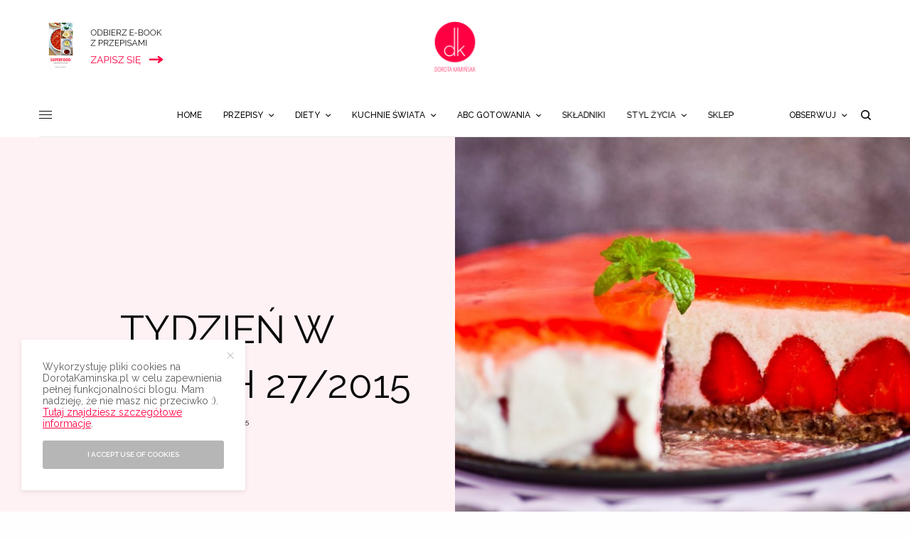

--- FILE ---
content_type: text/html; charset=UTF-8
request_url: https://www.dorotakaminska.pl/tydzien-w-zdjeciach-27-2015/
body_size: 39691
content:
<!doctype html><html
lang=pl-PL><head><meta
charset="UTF-8"><meta
name="viewport" content="width=device-width, initial-scale=1, maximum-scale=1, user-scalable=no, viewport-fit=cover"><link rel=profile href="https://gmpg.org/xfn/11"><link
rel=pingback href=https://www.dorotakaminska.pl/xmlrpc.php><link
rel=apple-touch-icon sizes=57x57 href=/apple-icon-57x57.png?x95136><link
rel=apple-touch-icon sizes=60x60 href=/apple-icon-60x60.png?x95136><link
rel=apple-touch-icon sizes=72x72 href=/apple-icon-72x72.png?x95136><link
rel=apple-touch-icon sizes=76x76 href=/apple-icon-76x76.png?x95136><link
rel=apple-touch-icon sizes=114x114 href=/apple-icon-114x114.png?x95136><link
rel=apple-touch-icon sizes=120x120 href=/apple-icon-120x120.png?x95136><link
rel=apple-touch-icon sizes=144x144 href=/apple-icon-144x144.png?x95136><link
rel=apple-touch-icon sizes=152x152 href=/apple-icon-152x152.png?x95136><link
rel=apple-touch-icon sizes=180x180 href=/apple-icon-180x180.png?x95136><link
rel=icon type=image/png sizes=192x192  href=/android-icon-192x192.png?x95136><link
rel=icon type=image/png sizes=32x32 href=/favicon-32x32.png?x95136><link
rel=icon type=image/png sizes=96x96 href=/favicon-96x96.png?x95136><link
rel=icon type=image/png sizes=16x16 href=/favicon-16x16.png?x95136>
 <script async src="https://www.googletagmanager.com/gtag/js?id=G-N3GHEPJEGZ" type="15bd4a15c8395d070279695d-text/javascript"></script> <script type="15bd4a15c8395d070279695d-text/javascript">window.dataLayer=window.dataLayer||[];function gtag(){dataLayer.push(arguments);}
gtag('js',new Date());gtag('config','G-N3GHEPJEGZ');</script> <meta
name='robots' content='max-image-preview:large'><title>Tydzień w zdjęciach 27/2015 przepis | Dorota Kamińska</title><meta
name="robots" content="index, follow"><meta
name="googlebot" content="index, follow, max-snippet:-1, max-image-preview:large, max-video-preview:-1"><meta
name="bingbot" content="index, follow, max-snippet:-1, max-image-preview:large, max-video-preview:-1"><link
rel=canonical href=https://www.dorotakaminska.pl/tydzien-w-zdjeciach-27-2015/ ><meta
property="og:locale" content="pl_PL"><meta
property="og:type" content="article"><meta
property="og:title" content="Tydzień w zdjęciach 27/2015 przepis | Dorota Kamińska"><meta
property="og:description" content="Niestraszne mi upały, bo w tym tygodniu mieliśmy okazję pomieszkać trochę na wsi :). Kuchnia wydawała tylko lekkie potrawy, a my, pod zadaszeniem na tarasie lub w chłodnym domu, przy pozasłanianych roletach, pracowaliśmy wspólnie z Mariuszem i przy okazji opiekowaliśmy się dwoma uroczymi psami i jednym kotem o psim usposobieniu ;)."><meta
property="og:url" content="https://www.dorotakaminska.pl/tydzien-w-zdjeciach-27-2015/"><meta
property="og:site_name" content="Dorota Kamińska - najlepsze przepisy kulinarne, filmy, styl życia i podróże"><meta
property="article:publisher" content="https://facebook.com/dorotakaminskablog"><meta
property="article:author" content="https://facebook.com/dorotakaminskablog"><meta
property="article:published_time" content="2015-07-06T07:39:00+00:00"><meta
property="article:modified_time" content="2016-09-17T20:07:52+00:00"><meta
property="og:image" content="https://www.dorotakaminska.pl/wp-content/uploads/2015/07/sernik-z-truskawkami-na-zimno.jpg"><meta
property="og:image:width" content="1920"><meta
property="og:image:height" content="1280"><meta
name="twitter:card" content="summary_large_image"><meta
name="twitter:creator" content="@http://twitter.com/dorotakaminska"><meta
name="twitter:site" content="@dorotakaminska"> <script type=application/ld+json class=yoast-schema-graph>{"@context":"https://schema.org","@graph":[{"@type":"WebSite","@id":"https://www.dorotakaminska.pl/#website","url":"https://www.dorotakaminska.pl/","name":"Dorota Kami\u0144ska - najlepsze przepisy kulinarne, filmy, styl \u017cycia i podr\u00f3\u017ce","description":"Blog kulinarny, przepisy wideo, podr\u00f3\u017ce i styl \u017cycia - Dorota Kami\u0144ska","publisher":{"@id":"https://www.dorotakaminska.pl/#/schema/person/0db7505e64ec96f3e913c9ec4176f016"},"potentialAction":[{"@type":"SearchAction","target":"https://www.dorotakaminska.pl/?s={search_term_string}","query-input":"required name=search_term_string"}],"inLanguage":"pl-PL"},{"@type":"ImageObject","@id":"https://www.dorotakaminska.pl/tydzien-w-zdjeciach-27-2015/#primaryimage","inLanguage":"pl-PL","url":"https://www.dorotakaminska.pl/wp-content/uploads/2015/07/sernik-z-truskawkami-na-zimno.jpg","width":1920,"height":1280,"caption":"Sernik z truskawkami na zimno"},{"@type":"WebPage","@id":"https://www.dorotakaminska.pl/tydzien-w-zdjeciach-27-2015/#webpage","url":"https://www.dorotakaminska.pl/tydzien-w-zdjeciach-27-2015/","name":"Tydzie\u0144 w zdj\u0119ciach 27/2015 przepis | Dorota Kami\u0144ska","isPartOf":{"@id":"https://www.dorotakaminska.pl/#website"},"primaryImageOfPage":{"@id":"https://www.dorotakaminska.pl/tydzien-w-zdjeciach-27-2015/#primaryimage"},"datePublished":"2015-07-06T07:39:00+00:00","dateModified":"2016-09-17T20:07:52+00:00","breadcrumb":{"@id":"https://www.dorotakaminska.pl/tydzien-w-zdjeciach-27-2015/#breadcrumb"},"inLanguage":"pl-PL","potentialAction":[{"@type":"ReadAction","target":["https://www.dorotakaminska.pl/tydzien-w-zdjeciach-27-2015/"]}]},{"@type":"BreadcrumbList","@id":"https://www.dorotakaminska.pl/tydzien-w-zdjeciach-27-2015/#breadcrumb","itemListElement":[{"@type":"ListItem","position":1,"item":{"@type":"WebPage","@id":"https://www.dorotakaminska.pl/","url":"https://www.dorotakaminska.pl/","name":"Strona g\u0142\u00f3wna"}},{"@type":"ListItem","position":2,"item":{"@type":"WebPage","@id":"https://www.dorotakaminska.pl/tydzien-w-zdjeciach-27-2015/","url":"https://www.dorotakaminska.pl/tydzien-w-zdjeciach-27-2015/","name":"Tydzie\u0144 w zdj\u0119ciach 27/2015"}}]},{"@type":"Article","@id":"https://www.dorotakaminska.pl/tydzien-w-zdjeciach-27-2015/#article","isPartOf":{"@id":"https://www.dorotakaminska.pl/tydzien-w-zdjeciach-27-2015/#webpage"},"author":{"@id":"https://www.dorotakaminska.pl/#/schema/person/0db7505e64ec96f3e913c9ec4176f016"},"headline":"Tydzie\u0144 w zdj\u0119ciach 27/2015","datePublished":"2015-07-06T07:39:00+00:00","dateModified":"2016-09-17T20:07:52+00:00","mainEntityOfPage":{"@id":"https://www.dorotakaminska.pl/tydzien-w-zdjeciach-27-2015/#webpage"},"commentCount":0,"publisher":{"@id":"https://www.dorotakaminska.pl/#/schema/person/0db7505e64ec96f3e913c9ec4176f016"},"image":{"@id":"https://www.dorotakaminska.pl/tydzien-w-zdjeciach-27-2015/#primaryimage"},"articleSection":"Codzienno\u015b\u0107","inLanguage":"pl-PL","potentialAction":[{"@type":"CommentAction","name":"Comment","target":["https://www.dorotakaminska.pl/tydzien-w-zdjeciach-27-2015/#respond"]}]},{"@type":["Person","Organization"],"@id":"https://www.dorotakaminska.pl/#/schema/person/0db7505e64ec96f3e913c9ec4176f016","name":"Dorota Kami\u0144ska","image":{"@type":"ImageObject","@id":"https://www.dorotakaminska.pl/#personlogo","inLanguage":"pl-PL","url":"https://www.dorotakaminska.pl/wp-content/uploads/2017/07/dorota-kaminska-logo.png","width":600,"height":600,"caption":"Dorota Kami\u0144ska"},"logo":{"@id":"https://www.dorotakaminska.pl/#personlogo"},"description":"Cze\u015b\u0107, mam na imi\u0119 Dorota i tworz\u0119 przepisy kulinarne z filmami wideo. Jestem autork\u0105 ksi\u0105\u017cki \u201eSuperfood po polsku\u201d, a moje ukochane miasto, w kt\u00f3rym mieszkam, to Wroc\u0142aw :). Uwielbiam gotowa\u0107 i karmi\u0107 siebie i innych, kiedy\u015b moim hobby by\u0142o pieczenie sernik\u00f3w, a potem \u201ewkr\u0119ci\u0142am si\u0119\u201d w odchudzanie\u2026 posi\u0142k\u00f3w ;). Od \u0142adnych paru lat doradzam, jak je\u015b\u0107 smacznie i zdrowo (da si\u0119!), \u017ceby dobrze si\u0119 czu\u0107, mie\u0107 mn\u00f3stwo u\u015bmiechu i energii oraz mi\u0142o sp\u0119dza\u0107 czas, nie tylko w kuchni. | Wi\u0119cej o mnie","sameAs":["https://facebook.com/dorotakaminskablog","http://instagram.com/dorotakaminska","http://pinterest.com/dorotakaminska","https://twitter.com/http://twitter.com/dorotakaminska","http://youtube.com/sprytnadorota"]}]}</script> <link
rel=dns-prefetch href=//fonts.googleapis.com><link
rel=alternate type=application/rss+xml title="Dorota Kamińska - najlepsze przepisy kulinarne, filmy, styl życia i podróże &raquo; Kanał z wpisami" href=https://www.dorotakaminska.pl/feed/ ><link
rel=alternate type=application/rss+xml title="Dorota Kamińska - najlepsze przepisy kulinarne, filmy, styl życia i podróże &raquo; Kanał z komentarzami" href=https://www.dorotakaminska.pl/comments/feed/ ><link
rel=preconnect href=//fonts.gstatic.com/ crossorigin><link
rel=alternate type=application/rss+xml title="Dorota Kamińska - najlepsze przepisy kulinarne, filmy, styl życia i podróże &raquo; Tydzień w zdjęciach 27/2015 Kanał z komentarzami" href=https://www.dorotakaminska.pl/tydzien-w-zdjeciach-27-2015/feed/ ><link
rel=alternate title="oEmbed (JSON)" type=application/json+oembed href="https://www.dorotakaminska.pl/wp-json/oembed/1.0/embed?url=https%3A%2F%2Fwww.dorotakaminska.pl%2Ftydzien-w-zdjeciach-27-2015%2F"><link
rel=alternate title="oEmbed (XML)" type=text/xml+oembed href="https://www.dorotakaminska.pl/wp-json/oembed/1.0/embed?url=https%3A%2F%2Fwww.dorotakaminska.pl%2Ftydzien-w-zdjeciach-27-2015%2F&#038;format=xml"> <script type="15bd4a15c8395d070279695d-text/javascript">(()=>{"use strict";const e=[400,500,600,700,800,900],t=e=>`wprm-min-${e}`,n=e=>`wprm-max-${e}`,s=new Set,o="ResizeObserver"in window,r=o?new ResizeObserver((e=>{for(const t of e)c(t.target)})):null,i=.5/(window.devicePixelRatio||1);function c(s){const o=s.getBoundingClientRect().width||0;for(let r=0;r<e.length;r++){const c=e[r],a=o<=c+i;o>c+i?s.classList.add(t(c)):s.classList.remove(t(c)),a?s.classList.add(n(c)):s.classList.remove(n(c))}}function a(e){s.has(e)||(s.add(e),r&&r.observe(e),c(e))}!function(e=document){e.querySelectorAll(".wprm-recipe").forEach(a)}();if(new MutationObserver((e=>{for(const t of e)for(const e of t.addedNodes)e instanceof Element&&(e.matches?.(".wprm-recipe")&&a(e),e.querySelectorAll?.(".wprm-recipe").forEach(a))})).observe(document.documentElement,{childList:!0,subtree:!0}),!o){let e=0;addEventListener("resize",(()=>{e&&cancelAnimationFrame(e),e=requestAnimationFrame((()=>s.forEach(c)))}),{passive:!0})}})();</script><style id=wp-img-auto-sizes-contain-inline-css>img:is([sizes=auto i],[sizes^="auto," i]){contain-intrinsic-size:3000px 1500px}</style><style id=wp-emoji-styles-inline-css>img.wp-smiley,img.emoji{display:inline !important;border:none !important;box-shadow:none !important;height:1em !important;width:1em !important;margin:0 0.07em !important;vertical-align:-0.1em !important;background:none !important;padding:0 !important}</style><style id=wp-block-library-inline-css>/*<![CDATA[*/:root{--wp-block-synced-color:#7a00df;--wp-block-synced-color--rgb:122,0,223;--wp-bound-block-color:var(--wp-block-synced-color);--wp-editor-canvas-background:#ddd;--wp-admin-theme-color:#007cba;--wp-admin-theme-color--rgb:0,124,186;--wp-admin-theme-color-darker-10:#006ba1;--wp-admin-theme-color-darker-10--rgb:0,107,160.5;--wp-admin-theme-color-darker-20:#005a87;--wp-admin-theme-color-darker-20--rgb:0,90,135;--wp-admin-border-width-focus:2px}@media (min-resolution:192dpi){:root{--wp-admin-border-width-focus:1.5px}}.wp-element-button{cursor:pointer}:root .has-very-light-gray-background-color{background-color:#eee}:root .has-very-dark-gray-background-color{background-color:#313131}:root .has-very-light-gray-color{color:#eee}:root .has-very-dark-gray-color{color:#313131}:root .has-vivid-green-cyan-to-vivid-cyan-blue-gradient-background{background:linear-gradient(135deg,#00d084,#0693e3)}:root .has-purple-crush-gradient-background{background:linear-gradient(135deg,#34e2e4,#4721fb 50%,#ab1dfe)}:root .has-hazy-dawn-gradient-background{background:linear-gradient(135deg,#faaca8,#dad0ec)}:root .has-subdued-olive-gradient-background{background:linear-gradient(135deg,#fafae1,#67a671)}:root .has-atomic-cream-gradient-background{background:linear-gradient(135deg,#fdd79a,#004a59)}:root .has-nightshade-gradient-background{background:linear-gradient(135deg,#330968,#31cdcf)}:root .has-midnight-gradient-background{background:linear-gradient(135deg,#020381,#2874fc)}:root{--wp--preset--font-size--normal:16px;--wp--preset--font-size--huge:42px}.has-regular-font-size{font-size:1em}.has-larger-font-size{font-size:2.625em}.has-normal-font-size{font-size:var(--wp--preset--font-size--normal)}.has-huge-font-size{font-size:var(--wp--preset--font-size--huge)}.has-text-align-center{text-align:center}.has-text-align-left{text-align:left}.has-text-align-right{text-align:right}.has-fit-text{white-space:nowrap!important}#end-resizable-editor-section{display:none}.aligncenter{clear:both}.items-justified-left{justify-content:flex-start}.items-justified-center{justify-content:center}.items-justified-right{justify-content:flex-end}.items-justified-space-between{justify-content:space-between}.screen-reader-text{border:0;clip-path:inset(50%);height:1px;margin:-1px;overflow:hidden;padding:0;position:absolute;width:1px;word-wrap:normal!important}.screen-reader-text:focus{background-color:#ddd;clip-path:none;color:#444;display:block;font-size:1em;height:auto;left:5px;line-height:normal;padding:15px 23px 14px;text-decoration:none;top:5px;width:auto;z-index:100000}html :where(.has-border-color){border-style:solid}html :where([style*=border-top-color]){border-top-style:solid}html :where([style*=border-right-color]){border-right-style:solid}html :where([style*=border-bottom-color]){border-bottom-style:solid}html :where([style*=border-left-color]){border-left-style:solid}html :where([style*=border-width]){border-style:solid}html :where([style*=border-top-width]){border-top-style:solid}html :where([style*=border-right-width]){border-right-style:solid}html :where([style*=border-bottom-width]){border-bottom-style:solid}html :where([style*=border-left-width]){border-left-style:solid}html :where(img[class*=wp-image-]){height:auto;max-width:100%}:where(figure){margin:0 0 1em}html :where(.is-position-sticky){--wp-admin--admin-bar--position-offset:var(--wp-admin--admin-bar--height,0px)}@media screen and (max-width:600px){html:where(.is-position-sticky){--wp-admin--admin-bar--position-offset:0px}}/*]]>*/</style><style id=global-styles-inline-css>/*<![CDATA[*/:root{--wp--preset--aspect-ratio--square:1;--wp--preset--aspect-ratio--4-3:4/3;--wp--preset--aspect-ratio--3-4:3/4;--wp--preset--aspect-ratio--3-2:3/2;--wp--preset--aspect-ratio--2-3:2/3;--wp--preset--aspect-ratio--16-9:16/9;--wp--preset--aspect-ratio--9-16:9/16;--wp--preset--color--black:#000;--wp--preset--color--cyan-bluish-gray:#abb8c3;--wp--preset--color--white:#fff;--wp--preset--color--pale-pink:#f78da7;--wp--preset--color--vivid-red:#cf2e2e;--wp--preset--color--luminous-vivid-orange:#ff6900;--wp--preset--color--luminous-vivid-amber:#fcb900;--wp--preset--color--light-green-cyan:#7bdcb5;--wp--preset--color--vivid-green-cyan:#00d084;--wp--preset--color--pale-cyan-blue:#8ed1fc;--wp--preset--color--vivid-cyan-blue:#0693e3;--wp--preset--color--vivid-purple:#9b51e0;--wp--preset--color--thb-accent:#ff0043;--wp--preset--gradient--vivid-cyan-blue-to-vivid-purple:linear-gradient(135deg,rgb(6,147,227) 0%,rgb(155,81,224) 100%);--wp--preset--gradient--light-green-cyan-to-vivid-green-cyan:linear-gradient(135deg,rgb(122,220,180) 0%,rgb(0,208,130) 100%);--wp--preset--gradient--luminous-vivid-amber-to-luminous-vivid-orange:linear-gradient(135deg,rgb(252,185,0) 0%,rgb(255,105,0) 100%);--wp--preset--gradient--luminous-vivid-orange-to-vivid-red:linear-gradient(135deg,rgb(255,105,0) 0%,rgb(207,46,46) 100%);--wp--preset--gradient--very-light-gray-to-cyan-bluish-gray:linear-gradient(135deg,rgb(238,238,238) 0%,rgb(169,184,195) 100%);--wp--preset--gradient--cool-to-warm-spectrum:linear-gradient(135deg,rgb(74,234,220) 0%,rgb(151,120,209) 20%,rgb(207,42,186) 40%,rgb(238,44,130) 60%,rgb(251,105,98) 80%,rgb(254,248,76) 100%);--wp--preset--gradient--blush-light-purple:linear-gradient(135deg,rgb(255,206,236) 0%,rgb(152,150,240) 100%);--wp--preset--gradient--blush-bordeaux:linear-gradient(135deg,rgb(254,205,165) 0%,rgb(254,45,45) 50%,rgb(107,0,62) 100%);--wp--preset--gradient--luminous-dusk:linear-gradient(135deg,rgb(255,203,112) 0%,rgb(199,81,192) 50%,rgb(65,88,208) 100%);--wp--preset--gradient--pale-ocean:linear-gradient(135deg,rgb(255,245,203) 0%,rgb(182,227,212) 50%,rgb(51,167,181) 100%);--wp--preset--gradient--electric-grass:linear-gradient(135deg,rgb(202,248,128) 0%,rgb(113,206,126) 100%);--wp--preset--gradient--midnight:linear-gradient(135deg,rgb(2,3,129) 0%,rgb(40,116,252) 100%);--wp--preset--font-size--small:13px;--wp--preset--font-size--medium:20px;--wp--preset--font-size--large:36px;--wp--preset--font-size--x-large:42px;--wp--preset--spacing--20:0.44rem;--wp--preset--spacing--30:0.67rem;--wp--preset--spacing--40:1rem;--wp--preset--spacing--50:1.5rem;--wp--preset--spacing--60:2.25rem;--wp--preset--spacing--70:3.38rem;--wp--preset--spacing--80:5.06rem;--wp--preset--shadow--natural:6px 6px 9px rgba(0, 0, 0, 0.2);--wp--preset--shadow--deep:12px 12px 50px rgba(0, 0, 0, 0.4);--wp--preset--shadow--sharp:6px 6px 0px rgba(0, 0, 0, 0.2);--wp--preset--shadow--outlined:6px 6px 0px -3px rgb(255, 255, 255), 6px 6px rgb(0, 0, 0);--wp--preset--shadow--crisp:6px 6px 0px rgb(0, 0, 0)}:where(.is-layout-flex){gap:0.5em}:where(.is-layout-grid){gap:0.5em}body .is-layout-flex{display:flex}.is-layout-flex{flex-wrap:wrap;align-items:center}.is-layout-flex>:is(*,div){margin:0}body .is-layout-grid{display:grid}.is-layout-grid>:is(*,div){margin:0}:where(.wp-block-columns.is-layout-flex){gap:2em}:where(.wp-block-columns.is-layout-grid){gap:2em}:where(.wp-block-post-template.is-layout-flex){gap:1.25em}:where(.wp-block-post-template.is-layout-grid){gap:1.25em}.has-black-color{color:var(--wp--preset--color--black) !important}.has-cyan-bluish-gray-color{color:var(--wp--preset--color--cyan-bluish-gray) !important}.has-white-color{color:var(--wp--preset--color--white) !important}.has-pale-pink-color{color:var(--wp--preset--color--pale-pink) !important}.has-vivid-red-color{color:var(--wp--preset--color--vivid-red) !important}.has-luminous-vivid-orange-color{color:var(--wp--preset--color--luminous-vivid-orange) !important}.has-luminous-vivid-amber-color{color:var(--wp--preset--color--luminous-vivid-amber) !important}.has-light-green-cyan-color{color:var(--wp--preset--color--light-green-cyan) !important}.has-vivid-green-cyan-color{color:var(--wp--preset--color--vivid-green-cyan) !important}.has-pale-cyan-blue-color{color:var(--wp--preset--color--pale-cyan-blue) !important}.has-vivid-cyan-blue-color{color:var(--wp--preset--color--vivid-cyan-blue) !important}.has-vivid-purple-color{color:var(--wp--preset--color--vivid-purple) !important}.has-black-background-color{background-color:var(--wp--preset--color--black) !important}.has-cyan-bluish-gray-background-color{background-color:var(--wp--preset--color--cyan-bluish-gray) !important}.has-white-background-color{background-color:var(--wp--preset--color--white) !important}.has-pale-pink-background-color{background-color:var(--wp--preset--color--pale-pink) !important}.has-vivid-red-background-color{background-color:var(--wp--preset--color--vivid-red) !important}.has-luminous-vivid-orange-background-color{background-color:var(--wp--preset--color--luminous-vivid-orange) !important}.has-luminous-vivid-amber-background-color{background-color:var(--wp--preset--color--luminous-vivid-amber) !important}.has-light-green-cyan-background-color{background-color:var(--wp--preset--color--light-green-cyan) !important}.has-vivid-green-cyan-background-color{background-color:var(--wp--preset--color--vivid-green-cyan) !important}.has-pale-cyan-blue-background-color{background-color:var(--wp--preset--color--pale-cyan-blue) !important}.has-vivid-cyan-blue-background-color{background-color:var(--wp--preset--color--vivid-cyan-blue) !important}.has-vivid-purple-background-color{background-color:var(--wp--preset--color--vivid-purple) !important}.has-black-border-color{border-color:var(--wp--preset--color--black) !important}.has-cyan-bluish-gray-border-color{border-color:var(--wp--preset--color--cyan-bluish-gray) !important}.has-white-border-color{border-color:var(--wp--preset--color--white) !important}.has-pale-pink-border-color{border-color:var(--wp--preset--color--pale-pink) !important}.has-vivid-red-border-color{border-color:var(--wp--preset--color--vivid-red) !important}.has-luminous-vivid-orange-border-color{border-color:var(--wp--preset--color--luminous-vivid-orange) !important}.has-luminous-vivid-amber-border-color{border-color:var(--wp--preset--color--luminous-vivid-amber) !important}.has-light-green-cyan-border-color{border-color:var(--wp--preset--color--light-green-cyan) !important}.has-vivid-green-cyan-border-color{border-color:var(--wp--preset--color--vivid-green-cyan) !important}.has-pale-cyan-blue-border-color{border-color:var(--wp--preset--color--pale-cyan-blue) !important}.has-vivid-cyan-blue-border-color{border-color:var(--wp--preset--color--vivid-cyan-blue) !important}.has-vivid-purple-border-color{border-color:var(--wp--preset--color--vivid-purple) !important}.has-vivid-cyan-blue-to-vivid-purple-gradient-background{background:var(--wp--preset--gradient--vivid-cyan-blue-to-vivid-purple) !important}.has-light-green-cyan-to-vivid-green-cyan-gradient-background{background:var(--wp--preset--gradient--light-green-cyan-to-vivid-green-cyan) !important}.has-luminous-vivid-amber-to-luminous-vivid-orange-gradient-background{background:var(--wp--preset--gradient--luminous-vivid-amber-to-luminous-vivid-orange) !important}.has-luminous-vivid-orange-to-vivid-red-gradient-background{background:var(--wp--preset--gradient--luminous-vivid-orange-to-vivid-red) !important}.has-very-light-gray-to-cyan-bluish-gray-gradient-background{background:var(--wp--preset--gradient--very-light-gray-to-cyan-bluish-gray) !important}.has-cool-to-warm-spectrum-gradient-background{background:var(--wp--preset--gradient--cool-to-warm-spectrum) !important}.has-blush-light-purple-gradient-background{background:var(--wp--preset--gradient--blush-light-purple) !important}.has-blush-bordeaux-gradient-background{background:var(--wp--preset--gradient--blush-bordeaux) !important}.has-luminous-dusk-gradient-background{background:var(--wp--preset--gradient--luminous-dusk) !important}.has-pale-ocean-gradient-background{background:var(--wp--preset--gradient--pale-ocean) !important}.has-electric-grass-gradient-background{background:var(--wp--preset--gradient--electric-grass) !important}.has-midnight-gradient-background{background:var(--wp--preset--gradient--midnight) !important}.has-small-font-size{font-size:var(--wp--preset--font-size--small) !important}.has-medium-font-size{font-size:var(--wp--preset--font-size--medium) !important}.has-large-font-size{font-size:var(--wp--preset--font-size--large) !important}.has-x-large-font-size{font-size:var(--wp--preset--font-size--x-large) !important}/*]]>*/</style><style id=classic-theme-styles-inline-css>/*! This file is auto-generated */
.wp-block-button__link{color:#fff;background-color:#32373c;border-radius:9999px;box-shadow:none;text-decoration:none;padding:calc(.667em + 2px) calc(1.333em + 2px);font-size:1.125em}.wp-block-file__button{background:#32373c;color:#fff;text-decoration:none}</style><link
rel=stylesheet href=https://www.dorotakaminska.pl/wp-content/cache/minify/2da32.css?x95136 media=all><style id=mr-frontend-style-inline-css>.mr-star-hover{color:#ffba00 !important}.mr-star-full,.mr-star-half,.mr-star-empty{color:#ffd700}.mr-error{color:#ff99b4}</style><link
rel=stylesheet href=https://www.dorotakaminska.pl/wp-content/cache/minify/f4e08.css?x95136 media=all><style id=thb-post-detail-inline-css>/*<![CDATA[*/body,h1, .h1, h2, .h2, h3, .h3, h4, .h4, h5, .h5, h6, .h6,.thb-lightbox-button .thb-lightbox-text,.post .post-category,.post.thumbnail-seealso .thb-seealso-text,.thb-entry-footer,.smart-list .smart-list-title .smart-list-count,.smart-list .thb-smart-list-content .smart-list-count,.thb-carousel.bottom-arrows .slick-bottom-arrows,.thb-hotspot-container,.thb-pin-it-container .thb-pin-it,label,input[type="text"],input[type="password"],input[type="date"],input[type="datetime"],input[type="email"],input[type="number"],input[type="search"],input[type="tel"],input[type="time"],input[type="url"],textarea,.testimonial-author,.thb-article-sponsors,input[type="submit"],submit,.button,.btn,.btn-block,.btn-text,.post .post-gallery .thb-post-icon,.post .thb-post-bottom,.woocommerce-MyAccount-navigation,.featured_image_credit,.widget .thb-widget-title,.thb-readmore .thb-readmore-title,.widget.thb_widget_instagram .thb-instagram-header,.widget.thb_widget_instagram .thb-instagram-footer,.thb-instagram-row figure .instagram-link,.widget.thb_widget_top_reviews .post .widget-review-title-holder .thb-widget-score,.thb-instagram-row figure,.widget.thb_widget_top_categories .thb-widget-category-link .thb-widget-category-name,.widget.thb_widget_twitter .thb-twitter-user,.widget.thb_widget_twitter .thb-tweet .thb-tweet-time,.widget.thb_widget_twitter .thb-tweet .thb-tweet-actions,.thb-social-links-container,.login-page-form,.woocommerce .woocommerce-form-login .lost_password,.woocommerce-message, .woocommerce-error, .woocommerce-notice, .woocommerce-info,.woocommerce-success,.select2,.woocommerce-MyAccount-content legend,.shop_table,.thb-lightbox-button .thb-lightbox-thumbs,.post.thumbnail-style6 .post-gallery .now-playing,.widget.thb_widget_top_reviews .post .widget-review-title-holder .thb-widget-score strong,.post.thumbnail-style8 .thumb_large_count,.post.thumbnail-style4 .thumb_count,.post .thb-read-more{font-family:Raleway,'BlinkMacSystemFont',-apple-system,'Roboto','Lucida Sans'}.post-title h1,.post-title h2,.post-title h3,.post-title h4,.post-title h5,.post-title h6{font-family:Raleway,'BlinkMacSystemFont',-apple-system,'Roboto','Lucida Sans';font-weight:300;text-transform:uppercase !important}.post-content,.post-excerpt,.thb-article-subscribe p,.thb-article-author p,.commentlist .comment p, .commentlist .review p,.thb-executive-summary,.thb-newsletter-form p,.search-title p,.thb-product-detail .product-information .woocommerce-product-details__short-description,.widget:not(.woocommerce) p,.thb-author-info .thb-author-page-description p,.wpb_text_column,.no-vc,.woocommerce-tabs .wc-tab,.woocommerce-tabs .wc-tab p:not(.stars),.thb-pricing-table .pricing-container .pricing-description,.content404 p,.subfooter p{font-family:Raleway,'BlinkMacSystemFont',-apple-system,'Roboto','Lucida Sans'}.thb-full-menu{}.thb-mobile-menu,.thb-secondary-menu{}.thb-dropcap-on .post-detail .post-content>p:first-of-type:first-letter,.thb-dropcap-on .post-detail .post-content>.row:first-of-type .columns:first-of-type .wpb_text_column:first-of-type .wpb_wrapper>p:first-of-type:first-letter {}.widget.style1 .thb-widget-title,.widget.style2 .thb-widget-title,.widget.style3 .thb-widget-title{}em{}label{}input[type="submit"],submit,.button,.btn,.btn-block,.btn-text{}.article-container .post-content,.article-container .post-content p:not(.wp-block-cover-text){font-weight:400;font-size:17px}.post .post-category{}.post-detail .thb-executive-summary li{}.post .post-excerpt{}.thb-full-menu>li>a:not(.logolink){font-weight:500}.thb-full-menu li .sub-menu li a{}.thb-mobile-menu>li>a{}.thb-mobile-menu .sub-menu a{}.thb-secondary-menu a{}#mobile-menu .menu-footer{}#mobile-menu .thb-social-links-container .thb-social-link-wrap .thb-social-link .thb-social-icon-container{}.widget .thb-widget-title,.widget.style2 .thb-widget-title,.widget.style3 .thb-widget-title{}.footer .widget .thb-widget-title,.footer .widget.style2 .thb-widget-title,.footer .widget.style3 .thb-widget-title{}.footer .widget,.footer .widget p{}.subfooter .thb-full-menu>li>a:not(.logolink){}.subfooter p{}.subfooter .thb-social-links-container.thb-social-horizontal .thb-social-link-wrap .thb-social-icon-container,.subfooter.style6 .thb-social-links-container.thb-social-horizontal .thb-social-link-wrap .thb-social-icon-container{}#scroll_to_top{}.search-title p{}@media screen and (min-width:1024px){h1,.h1{font-style:inherit;font-weight:300;font-size:55px}}h1,.h1{}@media screen and (min-width:1024px){h2{font-weight:300}}h2{}@media screen and (min-width:1024px){h3{font-weight:300}}h3{}@media screen and (min-width:1024px){h4{font-weight:300}}h4{}@media screen and (min-width:1024px){h5{font-weight:300}}h5{}h6{font-weight:300}.logo-holder .logolink .logoimg{max-height:px}.logo-holder .logolink .logoimg[src$=".svg"]{max-height:100%;height:px}@media screen and (max-width:1023px){.header.header-mobile .logo-holder .logolink .logoimg{max-height:50px}.header.header-mobile .logo-holder .logolink .logoimg[src$=".svg"]{max-height:100%;height:50px}}#mobile-menu .logolink .logoimg{max-height:45px}#mobile-menu .logolink .logoimg{max-height:100%;height:45px}a:hover,h1 small, h2 small, h3 small, h4 small, h5 small, h6 small,h1 small a, h2 small a, h3 small a, h4 small a, h5 small a, h6 small a,.secondary-area .thb-follow-holder .sub-menu .subscribe_part .thb-newsletter-form h4,.secondary-area .thb-follow-holder .sub-menu .subscribe_part .thb-newsletter-form .newsletter-form .btn:hover,.thb-full-menu.thb-standard > li.current-menu-item:not(.has-hash) > a,.thb-full-menu > li > a:not(.logolink)[data-filter].active,.thb-dropdown-color-dark .thb-full-menu .sub-menu li a:hover,#mobile-menu.dark .thb-mobile-menu > li > a:hover,#mobile-menu.dark .sub-menu a:hover,#mobile-menu.dark .thb-secondary-menu a:hover,.thb-secondary-menu a:hover,.post .thb-read-more:hover,.post:not(.white-post-content) .thb-post-bottom.sponsored-bottom ul li,.post:not(.white-post-content) .thb-post-bottom .post-share:hover,.thb-dropcap-on .post-detail .post-content>p:first-of-type:first-letter,.thb-dropcap-on .post-detail .post-content>.row:first-of-type .columns:first-of-type .wpb_text_column:first-of-type .wpb_wrapper>p:first-of-type:first-letter,.post-detail .thb-executive-summary li:before,.thb-readmore p a,input[type="submit"].white:hover,.button.white:hover,.btn.white:hover,input[type="submit"].style2.accent,.button.style2.accent,.btn.style2.accent,.search-title h1 strong,.thb-author-page-meta a:hover,.widget.thb_widget_top_reviews .post .widget-review-title-holder .thb-widget-score strong,.thb-autotype .thb-autotype-entry,.thb_location_container.row .thb_location h5,.thb-page-menu li:hover a, .thb-page-menu li.current_page_item a,.thb-tabs.style3 .vc_tta-panel-heading h4 a:hover,.thb-tabs.style3 .vc_tta-panel-heading h4 a.active,.thb-tabs.style4 .vc_tta-panel-heading h4 a:hover,.thb-tabs.style4 .vc_tta-panel-heading h4 a.active,.thb-iconbox.top.type5 .iconbox-content .thb-read-more,.thb-testimonials.style7 .testimonial-author cite,.thb-testimonials.style7 .testimonial-author span,.thb-article-reactions .row .columns .thb-reaction.active .thb-reaction-count,.thb-article-sponsors .sponsored-by,.thb-cookie-bar .thb-cookie-text a,.thb-pricing-table.style2 .pricing-container .thb_pricing_head .thb-price,.thb-hotspot-container .product-hotspots .product-title .hotspots-buynow,.plyr--full-ui input[type=range],.woocommerce-checkout-payment .wc_payment_methods .wc_payment_method.payment_method_paypal .about_paypal,.has-thb-accent-color,.wp-block-button .wp-block-button__link.has-thb-accent-color{color:#ff0043}.columns.thb-light-column .thb-newsletter-form .btn:hover,.secondary-area .thb-trending-holder .thb-full-menu li.menu-item-has-children .sub-menu .thb-trending .thb-trending-tabs a.active,.thb-full-menu.thb-line-marker > li > a:before,#mobile-menu.dark .widget.thb_widget_subscribe .btn:hover,.post .thb-read-more:after,.post.style4 .post-gallery:after,.post.style5 .post-inner-content,.post.style13 .post-gallery:after,.smart-list .smart-list-title .smart-list-count,.smart-list.smart-list-v3 .thb-smart-list-nav .arrow:not(.disabled):hover,.thb-custom-checkbox input[type="checkbox"]:checked + label:before,input[type="submit"]:not(.white):not(.grey):not(.style2):not(.white):not(.add_to_cart_button):not(.accent):hover,.button:not(.white):not(.grey):not(.style2):not(.white):not(.add_to_cart_button):not(.accent):hover,.btn:not(.white):not(.grey):not(.style2):not(.white):not(.add_to_cart_button):not(.accent):hover,input[type="submit"].grey:hover,.button.grey:hover,.btn.grey:hover,input[type="submit"].accent, input[type="submit"].checkout,.button.accent,.button.checkout,.btn.accent,.btn.checkout,input[type="submit"].style2.accent:hover,.button.style2.accent:hover,.btn.style2.accent:hover,.btn-text.style3 .circle-btn,.widget.thb_widget_top_categories .thb-widget-category-link:hover .thb-widget-category-name,.thb-progressbar .thb-progress span,.thb-page-menu.style1 li:hover a, .thb-page-menu.style1 li.current_page_item a,.thb-client-row.thb-opacity.with-accent .thb-client:hover,.thb-client-row .style4 .accent-color,.thb-tabs.style1 .vc_tta-panel-heading h4 a:before,.thb-testimonials.style7 .thb-carousel .slick-dots .select,.thb-categorylinks.style2 a:after,.thb-category-card:hover,.thb-hotspot-container .thb-hotspot.pin-accent,.pagination ul .page-numbers.current, .pagination ul .page-numbers:not(.dots):hover,.pagination .nav-links .page-numbers.current,.pagination .nav-links .page-numbers:not(.dots):hover,.woocommerce-pagination ul .page-numbers.current,.woocommerce-pagination ul .page-numbers:not(.dots):hover,.woocommerce-pagination .nav-links .page-numbers.current,.woocommerce-pagination .nav-links .page-numbers:not(.dots):hover,.plyr__control--overlaid,.plyr--video .plyr__control.plyr__tab-focus, .plyr--video .plyr__control:hover, .plyr--video .plyr__control[aria-expanded=true],.badge.onsale,.demo_store,.products .product .product_after_title .button:hover:after,.woocommerce-MyAccount-navigation ul li:hover a, .woocommerce-MyAccount-navigation ul li.is-active a,.has-thb-accent-background-color,.wp-block-button .wp-block-button__link.has-thb-accent-background-color{background-color:#ff0043}.thb-dark-mode-on .btn.grey:hover,.thb-dark-mode-on .thb-pricing-table.style2 .pricing-container .btn:hover,.thb-dark-mode-on .woocommerce-checkout-payment .wc_payment_methods+.place-order .button:hover{background-color:#ff0043}input[type="submit"].accent:hover,input[type="submit"].checkout:hover,.button.accent:hover,.button.checkout:hover,.btn.accent:hover,.btn.checkout:hover{background-color:#e6003c}.post-detail .post-split-title-container,.thb-article-reactions .row .columns .thb-reaction.active .thb-reaction-image,.secondary-area .thb-follow-holder .sub-menu .subscribe_part{background-color:rgba(255,0,67, 0.05) !important}.post.style6.style6-bg .post-inner-content{background-color:rgba(255,0,67, 0.15)}.thb-lightbox-button:hover{background-color:rgba(255,0,67, 0.05)}.thb-tabs.style3 .vc_tta-panel-heading h4 a:before{background-color:rgba(255,0,67, 0.4)}.secondary-area .thb-trending-holder .thb-full-menu li.menu-item-has-children .sub-menu .thb-trending .thb-trending-tabs a.active,.post .post-title a:hover > span,.post.sticky .post-title a>span,.thb-lightbox-button:hover,.thb-custom-checkbox label:before,input[type="submit"].style2.accent,.button.style2.accent,.btn.style2.accent,.thb-page-menu.style1 li:hover a, .thb-page-menu.style1 li.current_page_item a,.thb-client-row.has-border.thb-opacity.with-accent .thb-client:hover,.thb-iconbox.top.type5,.thb-article-reactions .row .columns .thb-reaction:hover .thb-reaction-image,.thb-article-reactions .row .columns .thb-reaction.active .thb-reaction-image,.pagination ul .page-numbers.current, .pagination ul .page-numbers:not(.dots):hover,.pagination .nav-links .page-numbers.current,.pagination .nav-links .page-numbers:not(.dots):hover,.woocommerce-pagination ul .page-numbers.current,.woocommerce-pagination ul .page-numbers:not(.dots):hover,.woocommerce-pagination .nav-links .page-numbers.current,.woocommerce-pagination .nav-links .page-numbers:not(.dots):hover,.woocommerce-MyAccount-navigation ul li:hover a, .woocommerce-MyAccount-navigation ul li.is-active a{border-color:#ff0043}.thb-page-menu.style1 li:hover + li a, .thb-page-menu.style1 li.current_page_item + li a,.woocommerce-MyAccount-navigation ul li:hover + li a, .woocommerce-MyAccount-navigation ul li.is-active + li a{border-top-color:#ff0043}.text-underline-style:after, .post-detail .post-content > p > a:after, .post-detail .post-content>ul:not([class])>li>a:after, .post-detail .post-content>ol:not([class])>li>a:after, .wpb_text_column p > a:after, .smart-list .thb-smart-list-content p > a:after, .post-gallery-content .thb-content-row .columns.image-text p>a:after{border-bottom-color:#ff0043}.secondary-area .thb-trending-holder .thb-full-menu li.menu-item-has-children .sub-menu .thb-trending .thb-trending-tabs a.active+a{border-left-color:#ff0043}.header.fixed .thb-reading-indicator .thb-indicator .indicator-hover,.header.fixed .thb-reading-indicator .thb-indicator .indicator-arrow,.commentlist .comment .reply a:hover svg path,.commentlist .review .reply a:hover svg path,.btn-text.style4 .arrow svg:first-child,.thb-iconbox.top.type5 .iconbox-content .thb-read-more svg,.thb-iconbox.top.type5 .iconbox-content .thb-read-more svg .bar,.thb-article-review.style2 .thb-article-figure .thb-average .thb-hexagon path{fill:#ff0043}@media screen and (-ms-high-contrast:active),(-ms-high-contrast:none){.header.fixed .thb-reading-indicator:hover .thb-indicator .indicator-hover{fill:#ff0043}}.header.fixed .thb-reading-indicator .thb-indicator .indicator-fill{stroke:#ff0043}.thb-tabs.style2 .vc_tta-panel-heading h4 a.active{-moz-box-shadow:inset 0 -3px 0 #ff0043, 0 1px 0 #ff0043;-webkit-box-shadow:inset 0 -3px 0 #ff0043, 0 1px 0 #ff0043;box-shadow:inset 0 -3px 0 #ff0043, 0 1px 0 #ff0043}.page-id-37555 #wrapper div[role="main"],.postid-37555 #wrapper div[role="main"]{}.footer .footer-logo-holder .footer-logolink .logoimg{max-height:75}h1{text-transform:uppercase}h2{text-transform:uppercase}h3{text-transform:uppercase}h4{text-transform:uppercase}h5{text-transform:uppercase}h6{text-transform:uppercase}/*]]>*/</style><link
rel=stylesheet href=https://www.dorotakaminska.pl/wp-content/cache/minify/69b2e.css?x95136 media=all><link
rel=stylesheet id=thb-google-fonts-css href='https://fonts.googleapis.com/css?family=Raleway%3Aregular%2C500%2C600%2C700&#038;subset=latin-ext&#038;display=swap&#038;ver=1.6.9' type=text/css media=all> <script src=https://www.dorotakaminska.pl/wp-content/cache/minify/818c0.js?x95136 type="15bd4a15c8395d070279695d-text/javascript"></script> <script type="15bd4a15c8395d070279695d-text/javascript"></script><link
rel=https://api.w.org/ href=https://www.dorotakaminska.pl/wp-json/ ><link
rel=alternate title=JSON type=application/json href=https://www.dorotakaminska.pl/wp-json/wp/v2/posts/37555><link
rel=EditURI type=application/rsd+xml title=RSD href=https://www.dorotakaminska.pl/xmlrpc.php?rsd><meta
name="generator" content="WordPress 6.9"><link
rel=shortlink href='https://www.dorotakaminska.pl/?p=37555'><style>/*<![CDATA[*/.tippy-box[data-theme~="wprm"]{background-color:#333;color:#FFF}.tippy-box[data-theme~="wprm"][data-placement^="top"]>.tippy-arrow::before{border-top-color:#333}.tippy-box[data-theme~="wprm"][data-placement^="bottom"]>.tippy-arrow::before{border-bottom-color:#333}.tippy-box[data-theme~="wprm"][data-placement^="left"]>.tippy-arrow::before{border-left-color:#333}.tippy-box[data-theme~="wprm"][data-placement^="right"]>.tippy-arrow::before{border-right-color:#333}.tippy-box[data-theme~="wprm"] a{color:#FFF}.wprm-comment-rating svg{width:18px !important;height:18px !important}img.wprm-comment-rating{width:90px !important;height:18px !important}body{--comment-rating-star-color:#f9f222}body{--wprm-popup-font-size:16px}body{--wprm-popup-background:#fff}body{--wprm-popup-title:#000}body{--wprm-popup-content:#444}body{--wprm-popup-button-background:#444}body{--wprm-popup-button-text:#fff}body{--wprm-popup-accent:#747B2D}.wprm-recipe-times-container{font-family:"Open Sans Condensed"}.wprm-recipe-details-container{font-size:13px}.wprm-recipe-header{text-transform:uppercase;font-weight:200}.wprm-recipe-ingredient-group-name{text-transform:uppercase;font-family:"Open Sans Condensed"}.wprm-instagram-label{display:inline-block;padding:10px;width:50%;margin-top:10px;margin-left:10px}/*]]>*/</style><style>.wprm-glossary-term{color:#5A822B;text-decoration:underline;cursor:help}</style> <script type="15bd4a15c8395d070279695d-text/javascript">!function(f,b,e,v,n,t,s){if(f.fbq)return;n=f.fbq=function(){n.callMethod?n.callMethod.apply(n,arguments):n.queue.push(arguments)};if(!f._fbq)f._fbq=n;n.push=n;n.loaded=!0;n.version='2.0';n.queue=[];t=b.createElement(e);t.async=!0;t.src=v;s=b.getElementsByTagName(e)[0];s.parentNode.insertBefore(t,s)}(window,document,'script','https://connect.facebook.net/en_US/fbevents.js?v=next');</script>  <script type="15bd4a15c8395d070279695d-text/javascript">var url=window.location.origin+'?ob=open-bridge';fbq('set','openbridge','227017304715154',url);</script> <script type="15bd4a15c8395d070279695d-text/javascript">fbq('init','227017304715154',{},{"agent":"wordpress-6.9-3.0.16"})</script><script type="15bd4a15c8395d070279695d-text/javascript">fbq('track','PageView',[]);</script> 
<noscript>
<img
height=1 width=1 style=display:none alt=fbpx
src="https://www.facebook.com/tr?id=227017304715154&ev=PageView&noscript=1">
</noscript>
<style>body.custom-background #wrapper div[role="main"]{background-color:#fff}</style><noscript><style>.wpb_animate_when_almost_visible{opacity:1}</style></noscript><link
rel=stylesheet href=https://www.dorotakaminska.pl/wp-content/cache/minify/36f66.css?x95136 media=all></head><body
class="wp-singular post-template-default single single-post postid-37555 single-format-standard wp-theme-theissue wp-child-theme-theissue-child thb-dropcap-on fixed-header-on fixed-header-scroll-off thb-dropdown-color-light right-click-off thb-borders-off thb-pinit-on thb-boxed-off thb-dark-mode-off thb-capitalize-on thb-parallax-off thb-single-product-ajax-on thb-article-sidebar-mobile-off wpb-js-composer js-comp-ver-7.5 vc_responsive">
<noscript><iframe
src="https://www.googletagmanager.com/ns.html?id=GTM-TW8D86"
height=0 width=0 style=display:none;visibility:hidden></iframe></noscript><div
id=wrapper class=thb-page-transition-off><div
class=click-capture></div><nav
id=mobile-menu class="style1 side-panel light dark-scroll" data-behaviour=thb-submenu>
<a
class=thb-mobile-close><div><span></span><span></span></div></a><div
class="logo-holder mobilemenu-logo-holder">
<a
href=https://www.dorotakaminska.pl/ class=logolink title="Dorota Kamińska &#8211; najlepsze przepisy kulinarne, filmy, styl życia i podróże">
<img
src=https://www.dorotakaminska.pl/wp-content/uploads/2017/07/dorota-kaminska-logo.png?x95136 class="logoimg logo-dark" alt="Dorota Kamińska &#8211; najlepsze przepisy kulinarne, filmy, styl życia i podróże" data-logo-alt=https://www.dorotakaminska.pl/wp-content/uploads/2017/07/dorota-kaminska-logo.png>
</a></div><div
class="custom_scroll side-panel-inner" id=menu-scroll><div
class=mobile-menu-top><ul
id=menu-primary class=thb-mobile-menu><li
id=menu-item-20601 class="menu-item menu-item-type-custom menu-item-object-custom menu-item-20601"><a
href=/ >Home</a></li>
<li
id=menu-item-20602 class="menu-item menu-item-type-taxonomy menu-item-object-category menu-item-has-children menu-item-20602"><a
href=https://www.dorotakaminska.pl/styl-zycia/przepisy/ >Przepisy<div
class=thb-arrow><i
class=thb-icon-down-open-mini></i></div></a><ul
class=sub-menu>
<li
id=menu-item-20715 class="menu-item menu-item-type-taxonomy menu-item-object-category menu-item-has-children menu-item-20715"><a
href=https://www.dorotakaminska.pl/styl-zycia/przepisy/pora-dnia/sniadania/ >Śniadania<div
class=thb-arrow><i
class=thb-icon-down-open-mini></i></div></a><ul
class=sub-menu>
<li
id=menu-item-22278 class="menu-item menu-item-type-custom menu-item-object-custom menu-item-22278"><a
href=https://dorotakaminska.pl/pomysl-na/gofry/ >Gofry</a></li>
<li
id=menu-item-22279 class="menu-item menu-item-type-custom menu-item-object-custom menu-item-22279"><a
href=https://dorotakaminska.pl/pomysl-na/jajecznica/ >Jajecznice</a></li>
<li
id=menu-item-22277 class="menu-item menu-item-type-custom menu-item-object-custom menu-item-22277"><a
href=https://dorotakaminska.pl/pomysl-na/nalesniki/ >Naleśniki</a></li>
<li
id=menu-item-22276 class="menu-item menu-item-type-custom menu-item-object-custom menu-item-22276"><a
href=https://dorotakaminska.pl/pomysl-na/kanapki/ >Kanapki</a></li>
<li
id=menu-item-22281 class="menu-item menu-item-type-custom menu-item-object-custom menu-item-22281"><a
href=https://dorotakaminska.pl/pomysl-na/platki-zbozowe/ >Płatki zbożowe</a></li>
<li
id=menu-item-22290 class="menu-item menu-item-type-custom menu-item-object-custom menu-item-22290"><a
href=https://dorotakaminska.pl/pomysl-na/omlet/ >Omlety</a></li>
<li
id=menu-item-22280 class="menu-item menu-item-type-custom menu-item-object-custom menu-item-22280"><a
href=https://dorotakaminska.pl/pomysl-na/racuchy/ >Racuchy</a></li>
<li
id=menu-item-22283 class="menu-item menu-item-type-custom menu-item-object-custom menu-item-22283"><a
href=https://dorotakaminska.pl/pomysl-na/tosty/ >Tosty</a></li>
<li
id=menu-item-22275 class="menu-item menu-item-type-custom menu-item-object-custom menu-item-22275"><a
href=https://dorotakaminska.pl/pomysl-na/zupa-mleczna/ >Zupy mleczne</a></li></ul>
</li>
<li
id=menu-item-20713 class="menu-item menu-item-type-taxonomy menu-item-object-category menu-item-has-children menu-item-20713"><a
href=https://www.dorotakaminska.pl/styl-zycia/przepisy/pora-dnia/obiady/ >Obiady<div
class=thb-arrow><i
class=thb-icon-down-open-mini></i></div></a><ul
class=sub-menu>
<li
id=menu-item-20728 class="menu-item menu-item-type-taxonomy menu-item-object-category menu-item-20728"><a
href=https://www.dorotakaminska.pl/styl-zycia/przepisy/czesc-posilku/startery/ >Startery</a></li>
<li
id=menu-item-20718 class="menu-item menu-item-type-taxonomy menu-item-object-category menu-item-20718"><a
href=https://www.dorotakaminska.pl/styl-zycia/przepisy/czesc-posilku/dania-glowne/ >Dania główne</a></li>
<li
id=menu-item-22292 class="menu-item menu-item-type-custom menu-item-object-custom menu-item-22292"><a
href=https://dorotakaminska.pl/pomysl-na/bigos/ >Bigos</a></li>
<li
id=menu-item-22293 class="menu-item menu-item-type-custom menu-item-object-custom menu-item-22293"><a
href=https://dorotakaminska.pl/pomysl-na/danie-jednogarnkowe/ >Dania jednogarnkowe</a></li>
<li
id=menu-item-22273 class="menu-item menu-item-type-custom menu-item-object-custom menu-item-has-children menu-item-22273"><a
href=https://dorotakaminska.pl/pomysl-na/makaron/ >Makaron<div
class=thb-arrow><i
class=thb-icon-down-open-mini></i></div></a><ul
class=sub-menu>
<li
id=menu-item-22312 class="menu-item menu-item-type-custom menu-item-object-custom menu-item-22312"><a
href=https://dorotakaminska.pl/pomysl-na/farfalle/ >Farfalle</a></li>
<li
id=menu-item-22314 class="menu-item menu-item-type-custom menu-item-object-custom menu-item-22314"><a
href=https://dorotakaminska.pl/pomysl-na/lasagne/ >Lasagne</a></li>
<li
id=menu-item-22311 class="menu-item menu-item-type-custom menu-item-object-custom menu-item-22311"><a
href=https://dorotakaminska.pl/pomysl-na/linguine/ >Linguine</a></li>
<li
id=menu-item-22315 class="menu-item menu-item-type-custom menu-item-object-custom menu-item-22315"><a
href=https://dorotakaminska.pl/pomysl-na/lazanki/ >Łazanki</a></li>
<li
id=menu-item-22313 class="menu-item menu-item-type-custom menu-item-object-custom menu-item-22313"><a
href=https://dorotakaminska.pl/pomysl-na/muszle/ >Muszle</a></li>
<li
id=menu-item-22309 class="menu-item menu-item-type-custom menu-item-object-custom menu-item-22309"><a
href=https://dorotakaminska.pl/pomysl-na/penne/ >Penne</a></li>
<li
id=menu-item-22295 class="menu-item menu-item-type-custom menu-item-object-custom menu-item-22295"><a
href=https://dorotakaminska.pl/pomysl-na/spaghetti/ >Spaghetti</a></li>
<li
id=menu-item-22310 class="menu-item menu-item-type-custom menu-item-object-custom menu-item-22310"><a
href=https://dorotakaminska.pl/pomysl-na/tagliatelle/ >Tagliatelle</a></li></ul>
</li>
<li
id=menu-item-22274 class="menu-item menu-item-type-custom menu-item-object-custom menu-item-22274"><a
href=https://dorotakaminska.pl/pomysl-na/kluski/ >Kluski</a></li>
<li
id=menu-item-22320 class="menu-item menu-item-type-custom menu-item-object-custom menu-item-22320"><a
href=https://dorotakaminska.pl/pomysl-na/kopytka/ >Kopytka</a></li>
<li
id=menu-item-22317 class="menu-item menu-item-type-custom menu-item-object-custom menu-item-22317"><a
href=https://dorotakaminska.pl/pomysl-na/kotlety/ >Kotlety</a></li>
<li
id=menu-item-22272 class="menu-item menu-item-type-custom menu-item-object-custom menu-item-has-children menu-item-22272"><a
href=https://dorotakaminska.pl/pomysl-na/pierogi/ >Pierogi<div
class=thb-arrow><i
class=thb-icon-down-open-mini></i></div></a><ul
class=sub-menu>
<li
id=menu-item-22286 class="menu-item menu-item-type-custom menu-item-object-custom menu-item-22286"><a
href=https://dorotakaminska.pl/pomysl-na/pierogi-miesne/ >Pierogi mięsne</a></li>
<li
id=menu-item-22284 class="menu-item menu-item-type-custom menu-item-object-custom menu-item-22284"><a
href=https://dorotakaminska.pl/pomysl-na/pierogi-z-owocami/ >Pierogi z owocami</a></li>
<li
id=menu-item-22285 class="menu-item menu-item-type-custom menu-item-object-custom menu-item-22285"><a
href=https://dorotakaminska.pl/pomysl-na/pierogi-z-warzywami/ >Pierogi z warzywami</a></li>
<li
id=menu-item-22305 class="menu-item menu-item-type-custom menu-item-object-custom menu-item-22305"><a
href=https://dorotakaminska.pl/pomysl-na/ravioli/ >Ravioli</a></li>
<li
id=menu-item-22304 class="menu-item menu-item-type-custom menu-item-object-custom menu-item-22304"><a
href=https://dorotakaminska.pl/pomysl-na/tortellini/ >Tortellini</a></li></ul>
</li>
<li
id=menu-item-22282 class="menu-item menu-item-type-custom menu-item-object-custom menu-item-22282"><a
href=https://dorotakaminska.pl/pomysl-na/placki/ >Placki</a></li>
<li
id=menu-item-22271 class="menu-item menu-item-type-custom menu-item-object-custom menu-item-22271"><a
href=https://dorotakaminska.pl/pomysl-na/pizza/ >Pizza</a></li>
<li
id=menu-item-22322 class="menu-item menu-item-type-custom menu-item-object-custom menu-item-22322"><a
href=https://dorotakaminska.pl/pomysl-na/risotto/ >Risotto</a></li>
<li
id=menu-item-20730 class="menu-item menu-item-type-taxonomy menu-item-object-category menu-item-20730"><a
href=https://www.dorotakaminska.pl/styl-zycia/przepisy/czesc-posilku/zupy/ >Zupy</a></li>
<li
id=menu-item-22269 class="menu-item menu-item-type-custom menu-item-object-custom menu-item-22269"><a
href=https://dorotakaminska.pl/pomysl-na/szybki-obiad/ >Szybki obiad</a></li>
<li
id=menu-item-22270 class="menu-item menu-item-type-custom menu-item-object-custom menu-item-22270"><a
href=https://dorotakaminska.pl/pomysl-na/tani-obiad/ >Tani obiad</a></li></ul>
</li>
<li
id=menu-item-20720 class="menu-item menu-item-type-taxonomy menu-item-object-category menu-item-has-children menu-item-20720"><a
href=https://www.dorotakaminska.pl/styl-zycia/przepisy/pora-dnia/desery/ >Desery<div
class=thb-arrow><i
class=thb-icon-down-open-mini></i></div></a><ul
class=sub-menu>
<li
id=menu-item-22215 class="menu-item menu-item-type-custom menu-item-object-custom menu-item-has-children menu-item-22215"><a
href=https://dorotakaminska.pl/pomysl-na/ciasto/ >Ciasta<div
class=thb-arrow><i
class=thb-icon-down-open-mini></i></div></a><ul
class=sub-menu>
<li
id=menu-item-22241 class="menu-item menu-item-type-custom menu-item-object-custom menu-item-22241"><a
href=https://dorotakaminska.pl/pomysl-na/babka/ >Babki</a></li>
<li
id=menu-item-22219 class="menu-item menu-item-type-custom menu-item-object-custom menu-item-22219"><a
href=https://dorotakaminska.pl/pomysl-na/biszkopt/ >Biszkopty</a></li>
<li
id=menu-item-22220 class="menu-item menu-item-type-custom menu-item-object-custom menu-item-22220"><a
href=https://dorotakaminska.pl/pomysl-na/ciasto-bez-pieczenia/ >Ciasta bez pieczenia</a></li>
<li
id=menu-item-22242 class="menu-item menu-item-type-custom menu-item-object-custom menu-item-22242"><a
href=https://dorotakaminska.pl/pomysl-na/ciasto-drozdzowe/ >Ciasta drożdżowe</a></li>
<li
id=menu-item-22231 class="menu-item menu-item-type-custom menu-item-object-custom menu-item-22231"><a
href=https://dorotakaminska.pl/pomysl-na/ciasto-kruche/ >Ciasta kruche</a></li>
<li
id=menu-item-22348 class="menu-item menu-item-type-custom menu-item-object-custom menu-item-22348"><a
href=https://dorotakaminska.pl/pomysl-na/ciasto-ucierane/ >Ciasta ucierane</a></li>
<li
id=menu-item-22251 class="menu-item menu-item-type-custom menu-item-object-custom menu-item-22251"><a
href=https://dorotakaminska.pl/pomysl-na/ciasto-z-bakaliami/ >Ciasta z bakaliami</a></li>
<li
id=menu-item-22250 class="menu-item menu-item-type-custom menu-item-object-custom menu-item-22250"><a
href=https://dorotakaminska.pl/pomysl-na/ciasto-z-czekolada/ >Ciasta z czekoladą</a></li>
<li
id=menu-item-22233 class="menu-item menu-item-type-custom menu-item-object-custom menu-item-22233"><a
href=https://dorotakaminska.pl/pomysl-na/ciasto-z-galaretka/ >Ciasta z galaretką</a></li>
<li
id=menu-item-22216 class="menu-item menu-item-type-custom menu-item-object-custom menu-item-22216"><a
href=https://dorotakaminska.pl/pomysl-na/ciasto-z-kremem/ >Ciasta z kremem</a></li>
<li
id=menu-item-22229 class="menu-item menu-item-type-custom menu-item-object-custom menu-item-22229"><a
href=https://dorotakaminska.pl/pomysl-na/ciasto-z-owocami/ >Ciasta z owocami</a></li>
<li
id=menu-item-22328 class="menu-item menu-item-type-custom menu-item-object-custom menu-item-22328"><a
href=https://dorotakaminska.pl/pomysl-na/proste-ciasto/ >Proste ciasta</a></li>
<li
id=menu-item-22218 class="menu-item menu-item-type-custom menu-item-object-custom menu-item-22218"><a
href=https://dorotakaminska.pl/pomysl-na/rolada/ >Rolady</a></li>
<li
id=menu-item-22214 class="menu-item menu-item-type-custom menu-item-object-custom menu-item-22214"><a
href=https://dorotakaminska.pl/pomysl-na/sernik/ >Serniki</a></li>
<li
id=menu-item-22225 class="menu-item menu-item-type-custom menu-item-object-custom menu-item-22225"><a
href=https://dorotakaminska.pl/pomysl-na/strucla/ >Strucle</a></li>
<li
id=menu-item-22217 class="menu-item menu-item-type-custom menu-item-object-custom menu-item-22217"><a
href=https://dorotakaminska.pl/pomysl-na/szarlotka/ >Szarlotki</a></li>
<li
id=menu-item-22232 class="menu-item menu-item-type-custom menu-item-object-custom menu-item-22232"><a
href=https://dorotakaminska.pl/pomysl-na/tarta/ >Tarty</a></li></ul>
</li>
<li
id=menu-item-22228 class="menu-item menu-item-type-custom menu-item-object-custom menu-item-22228"><a
href=https://dorotakaminska.pl/pomysl-na/babeczki/ >Babeczki</a></li>
<li
id=menu-item-22296 class="menu-item menu-item-type-custom menu-item-object-custom menu-item-22296"><a
href=https://dorotakaminska.pl/pomysl-na/bezy/ >Bezy</a></li>
<li
id=menu-item-22378 class="menu-item menu-item-type-custom menu-item-object-custom menu-item-22378"><a
href=https://dorotakaminska.pl/pomysl-na/chalki/ >Chałki</a></li>
<li
id=menu-item-22224 class="menu-item menu-item-type-custom menu-item-object-custom menu-item-22224"><a
href=https://dorotakaminska.pl/pomysl-na/ciasteczka/ >Ciasteczka</a></li>
<li
id=menu-item-22335 class="menu-item menu-item-type-custom menu-item-object-custom menu-item-22335"><a
href=https://dorotakaminska.pl/pomysl-na/crumble/ >Crumble</a></li>
<li
id=menu-item-22336 class="menu-item menu-item-type-custom menu-item-object-custom menu-item-22336"><a
href=https://dorotakaminska.pl/pomysl-na/deser-owocowy/ >Desery owocowe</a></li>
<li
id=menu-item-22326 class="menu-item menu-item-type-custom menu-item-object-custom menu-item-22326"><a
href=https://dorotakaminska.pl/pomysl-na/deser-smietankowy/ >Desery śmietankowe</a></li>
<li
id=menu-item-22327 class="menu-item menu-item-type-custom menu-item-object-custom menu-item-22327"><a
href=https://dorotakaminska.pl/pomysl-na/deser-czekoladowy/ >Desery z czekolady</a></li>
<li
id=menu-item-22374 class="menu-item menu-item-type-custom menu-item-object-custom menu-item-22374"><a
href=https://dorotakaminska.pl/pomysl-na/galaretki/ >Desery z galaretki</a></li>
<li
id=menu-item-22222 class="menu-item menu-item-type-custom menu-item-object-custom menu-item-22222"><a
href=https://dorotakaminska.pl/pomysl-na/lody/ >Lody</a></li>
<li
id=menu-item-22221 class="menu-item menu-item-type-custom menu-item-object-custom menu-item-22221"><a
href=https://dorotakaminska.pl/pomysl-na/muffiny/ >Muffiny</a></li>
<li
id=menu-item-22227 class="menu-item menu-item-type-custom menu-item-object-custom menu-item-22227"><a
href=https://dorotakaminska.pl/pomysl-na/paczki/ >Pączki</a></li>
<li
id=menu-item-22245 class="menu-item menu-item-type-custom menu-item-object-custom menu-item-22245"><a
href=https://dorotakaminska.pl/pomysl-na/rogaliki/ >Rogaliki</a></li>
<li
id=menu-item-22246 class="menu-item menu-item-type-custom menu-item-object-custom menu-item-22246"><a
href=https://dorotakaminska.pl/pomysl-na/slodkie-bulki/ >Słodkie bułki</a></li>
<li
id=menu-item-22331 class="menu-item menu-item-type-custom menu-item-object-custom menu-item-has-children menu-item-22331"><a
href=https://dorotakaminska.pl/pomysl-na/slodycze/ >Słodycze<div
class=thb-arrow><i
class=thb-icon-down-open-mini></i></div></a><ul
class=sub-menu>
<li
id=menu-item-22330 class="menu-item menu-item-type-custom menu-item-object-custom menu-item-22330"><a
href=https://dorotakaminska.pl/pomysl-na/cukierki/ >Cukierki</a></li>
<li
id=menu-item-22334 class="menu-item menu-item-type-custom menu-item-object-custom menu-item-22334"><a
href=https://dorotakaminska.pl/pomysl-na/lizaki/ >Lizaki</a></li>
<li
id=menu-item-22332 class="menu-item menu-item-type-custom menu-item-object-custom menu-item-22332"><a
href=https://dorotakaminska.pl/pomysl-na/pralinki/ >Pralinki</a></li>
<li
id=menu-item-22333 class="menu-item menu-item-type-custom menu-item-object-custom menu-item-22333"><a
href=https://dorotakaminska.pl/pomysl-na/trufle/ >Trufle</a></li></ul>
</li>
<li
id=menu-item-22223 class="menu-item menu-item-type-custom menu-item-object-custom menu-item-22223"><a
href=https://dorotakaminska.pl/pomysl-na/tort/ >Torty</a></li>
<li
id=menu-item-22338 class="menu-item menu-item-type-custom menu-item-object-custom menu-item-22338"><a
href=https://dorotakaminska.pl/pomysl-na/szybki-deser/ >Szybki deser</a></li></ul>
</li>
<li
id=menu-item-20714 class="menu-item menu-item-type-taxonomy menu-item-object-category menu-item-has-children menu-item-20714"><a
href=https://www.dorotakaminska.pl/styl-zycia/przepisy/pora-dnia/przekaski/ >Przekąski<div
class=thb-arrow><i
class=thb-icon-down-open-mini></i></div></a><ul
class=sub-menu>
<li
id=menu-item-22345 class="menu-item menu-item-type-taxonomy menu-item-object-category menu-item-has-children menu-item-22345"><a
href=https://www.dorotakaminska.pl/styl-zycia//na-cieplo/ >Przekąski na ciepło<div
class=thb-arrow><i
class=thb-icon-down-open-mini></i></div></a><ul
class=sub-menu>
<li
id=menu-item-22347 class="menu-item menu-item-type-custom menu-item-object-custom menu-item-22347"><a
href=https://dorotakaminska.pl/pomysl-na/krokiety/ >Krokiety</a></li></ul>
</li>
<li
id=menu-item-22346 class="menu-item menu-item-type-taxonomy menu-item-object-category menu-item-has-children menu-item-22346"><a
href=https://www.dorotakaminska.pl/styl-zycia//na-zimno/ >Przekąski na zimno<div
class=thb-arrow><i
class=thb-icon-down-open-mini></i></div></a><ul
class=sub-menu>
<li
id=menu-item-22343 class="menu-item menu-item-type-custom menu-item-object-custom menu-item-22343"><a
href=https://dorotakaminska.pl/pomysl-na/tatar/ >Tatar</a></li>
<li
id=menu-item-22344 class="menu-item menu-item-type-custom menu-item-object-custom menu-item-22344"><a
href=https://dorotakaminska.pl/pomysl-na/pasztet/ >Pasztety</a></li></ul>
</li></ul>
</li>
<li
id=menu-item-20716 class="menu-item menu-item-type-taxonomy menu-item-object-category menu-item-has-children menu-item-20716"><a
href=https://www.dorotakaminska.pl/styl-zycia/przepisy/pora-dnia/kolacje/ >Kolacje<div
class=thb-arrow><i
class=thb-icon-down-open-mini></i></div></a><ul
class=sub-menu>
<li
id=menu-item-22324 class="menu-item menu-item-type-custom menu-item-object-custom menu-item-22324"><a
href=https://dorotakaminska.pl/pomysl-na/kanapki/ >Kanapki</a></li>
<li
id=menu-item-22325 class="menu-item menu-item-type-custom menu-item-object-custom menu-item-22325"><a
href=https://dorotakaminska.pl/pomysl-na/salatka/ >Sałatki</a></li>
<li
id=menu-item-22323 class="menu-item menu-item-type-custom menu-item-object-custom menu-item-22323"><a
href=https://dorotakaminska.pl/pomysl-na/zapiekanka/ >Zapiekanki</a></li>
<li
id=menu-item-22339 class="menu-item menu-item-type-custom menu-item-object-custom menu-item-22339"><a
href=https://dorotakaminska.pl/pomysl-na/szybka-kolacja/ >Szybka kolacja</a></li></ul>
</li>
<li
id=menu-item-20719 class="menu-item menu-item-type-taxonomy menu-item-object-category menu-item-has-children menu-item-20719"><a
href=https://www.dorotakaminska.pl/styl-zycia/przepisy/czesc-posilku/dodatki/ >Dodatki<div
class=thb-arrow><i
class=thb-icon-down-open-mini></i></div></a><ul
class=sub-menu>
<li
id=menu-item-22248 class="menu-item menu-item-type-custom menu-item-object-custom menu-item-22248"><a
href=https://dorotakaminska.pl/pomysl-na/dodatki-do-kanapek/ >Dodatki do kanapek</a></li>
<li
id=menu-item-20753 class="menu-item menu-item-type-taxonomy menu-item-object-category menu-item-20753"><a
href=https://www.dorotakaminska.pl/styl-zycia/przepisy/czesc-posilku/dipy/ >Dipy</a></li>
<li
id=menu-item-22321 class="menu-item menu-item-type-custom menu-item-object-custom menu-item-22321"><a
href=https://dorotakaminska.pl/pomysl-na/puree/ >Purée</a></li>
<li
id=menu-item-20727 class="menu-item menu-item-type-taxonomy menu-item-object-category menu-item-20727"><a
href=https://www.dorotakaminska.pl/styl-zycia/przepisy/czesc-posilku/sosy/ >Sosy</a></li>
<li
id=menu-item-20729 class="menu-item menu-item-type-taxonomy menu-item-object-category menu-item-20729"><a
href=https://www.dorotakaminska.pl/styl-zycia/przepisy/czesc-posilku/surowki/ >Surówki</a></li>
<li
id=menu-item-20726 class="menu-item menu-item-type-taxonomy menu-item-object-category menu-item-20726"><a
href=https://www.dorotakaminska.pl/styl-zycia/przepisy/czesc-posilku/salatki/ >Sałatki</a></li></ul>
</li>
<li
id=menu-item-20721 class="menu-item menu-item-type-taxonomy menu-item-object-category menu-item-has-children menu-item-20721"><a
href=https://www.dorotakaminska.pl/styl-zycia/przepisy/napoje/ >Napoje<div
class=thb-arrow><i
class=thb-icon-down-open-mini></i></div></a><ul
class=sub-menu>
<li
id=menu-item-122541 class="menu-item menu-item-type-custom menu-item-object-custom menu-item-122541"><a
href=https://dorotakaminska.pl/pomysl-na/drinki/ >Drinki</a></li>
<li
id=menu-item-122542 class="menu-item menu-item-type-custom menu-item-object-custom menu-item-122542"><a
href=/pomysl-na/koktajl/ >Koktajle</a></li></ul>
</li>
<li
id=menu-item-20701 class="menu-item menu-item-type-taxonomy menu-item-object-category menu-item-20701"><a
href=https://www.dorotakaminska.pl/styl-zycia/przepisy/dla-dzieci/ >Dla dzieci</a></li>
<li
id=menu-item-20724 class="menu-item menu-item-type-taxonomy menu-item-object-category menu-item-has-children menu-item-20724"><a
href=https://www.dorotakaminska.pl/styl-zycia/przepisy/pieczywo/ >Pieczywo<div
class=thb-arrow><i
class=thb-icon-down-open-mini></i></div></a><ul
class=sub-menu>
<li
id=menu-item-22377 class="menu-item menu-item-type-custom menu-item-object-custom menu-item-22377"><a
href=https://dorotakaminska.pl/pomysl-na/bagietki/ >Bagietki</a></li>
<li
id=menu-item-22376 class="menu-item menu-item-type-custom menu-item-object-custom menu-item-22376"><a
href=https://dorotakaminska.pl/pomysl-na/bulki/ >Bułki</a></li>
<li
id=menu-item-22375 class="menu-item menu-item-type-custom menu-item-object-custom menu-item-22375"><a
href=https://dorotakaminska.pl/pomysl-na/chleb/ >Chleby</a></li>
<li
id=menu-item-22379 class="menu-item menu-item-type-custom menu-item-object-custom menu-item-22379"><a
href=https://dorotakaminska.pl/pomysl-na/rogale/ >Rogale</a></li></ul>
</li>
<li
id=menu-item-20725 class="menu-item menu-item-type-taxonomy menu-item-object-category menu-item-has-children menu-item-20725"><a
href=https://www.dorotakaminska.pl/styl-zycia/przepisy/przetwory/ >Przetwory<div
class=thb-arrow><i
class=thb-icon-down-open-mini></i></div></a><ul
class=sub-menu>
<li
id=menu-item-22369 class="menu-item menu-item-type-custom menu-item-object-custom menu-item-has-children menu-item-22369"><a
href=https://dorotakaminska.pl/pomysl-na/przetwory-z-owocow/ >Przetwory z owoców<div
class=thb-arrow><i
class=thb-icon-down-open-mini></i></div></a><ul
class=sub-menu>
<li
id=menu-item-22371 class="menu-item menu-item-type-custom menu-item-object-custom menu-item-22371"><a
href=https://dorotakaminska.pl/pomysl-na/dzem/ >Dżemy</a></li>
<li
id=menu-item-22329 class="menu-item menu-item-type-custom menu-item-object-custom menu-item-22329"><a
href=https://dorotakaminska.pl/pomysl-na/galaretki-z-owocow/ >Galaretki</a></li>
<li
id=menu-item-22372 class="menu-item menu-item-type-custom menu-item-object-custom menu-item-22372"><a
href=https://dorotakaminska.pl/pomysl-na/konfitura/ >Konfitury</a></li>
<li
id=menu-item-22373 class="menu-item menu-item-type-custom menu-item-object-custom menu-item-22373"><a
href=https://dorotakaminska.pl/pomysl-na/marmolada/ >Marmolady</a></li></ul>
</li>
<li
id=menu-item-22370 class="menu-item menu-item-type-custom menu-item-object-custom menu-item-22370"><a
href=https://dorotakaminska.pl/pomysl-na/przetwory-z-warzyw/ >Przetwory z warzyw</a></li></ul>
</li>
<li
id=menu-item-20659 class="menu-item menu-item-type-taxonomy menu-item-object-category menu-item-has-children menu-item-20659"><a
href=https://www.dorotakaminska.pl/styl-zycia/przepisy/specjalne-okazje/ >Specjalne okazje<div
class=thb-arrow><i
class=thb-icon-down-open-mini></i></div></a><ul
class=sub-menu>
<li
id=menu-item-20669 class="menu-item menu-item-type-taxonomy menu-item-object-category menu-item-20669"><a
href=https://www.dorotakaminska.pl/styl-zycia/przepisy/specjalne-okazje/andrzejki/ >Andrzejki</a></li>
<li
id=menu-item-20670 class="menu-item menu-item-type-taxonomy menu-item-object-category menu-item-20670"><a
href=https://www.dorotakaminska.pl/styl-zycia/przepisy/specjalne-okazje/biesiada/ >Biesiada</a></li>
<li
id=menu-item-20671 class="menu-item menu-item-type-taxonomy menu-item-object-category menu-item-20671"><a
href=https://www.dorotakaminska.pl/styl-zycia/przepisy/specjalne-okazje/halloween/ >Halloween</a></li>
<li
id=menu-item-20672 class="menu-item menu-item-type-taxonomy menu-item-object-category menu-item-20672"><a
href=https://www.dorotakaminska.pl/styl-zycia/przepisy/specjalne-okazje/karnawal/ >Karnawał</a></li>
<li
id=menu-item-20673 class="menu-item menu-item-type-taxonomy menu-item-object-category menu-item-20673"><a
href=https://www.dorotakaminska.pl/styl-zycia/przepisy/specjalne-okazje/sylwester/ >Sylwester</a></li>
<li
id=menu-item-22746 class="menu-item menu-item-type-taxonomy menu-item-object-category menu-item-22746"><a
href=https://www.dorotakaminska.pl/styl-zycia/przepisy/specjalne-okazje/sledzik/ >Śledzik</a></li>
<li
id=menu-item-20674 class="menu-item menu-item-type-taxonomy menu-item-object-category menu-item-20674"><a
href=https://www.dorotakaminska.pl/styl-zycia/przepisy/specjalne-okazje/tlusty-czwartek/ >Tłusty czwartek</a></li>
<li
id=menu-item-27053 class="menu-item menu-item-type-taxonomy menu-item-object-category menu-item-27053"><a
href=https://www.dorotakaminska.pl/styl-zycia/przepisy/specjalne-okazje/urodziny/ >Urodziny</a></li>
<li
id=menu-item-20675 class="menu-item menu-item-type-taxonomy menu-item-object-category menu-item-20675"><a
href=https://www.dorotakaminska.pl/styl-zycia/przepisy/specjalne-okazje/walentynki/ >Walentynki</a></li></ul>
</li>
<li
id=menu-item-20663 class="menu-item menu-item-type-taxonomy menu-item-object-category menu-item-has-children menu-item-20663"><a
href=https://www.dorotakaminska.pl/styl-zycia/przepisy/swieta/ >Święta<div
class=thb-arrow><i
class=thb-icon-down-open-mini></i></div></a><ul
class=sub-menu>
<li
id=menu-item-20661 class="menu-item menu-item-type-taxonomy menu-item-object-category menu-item-has-children menu-item-20661"><a
href=https://www.dorotakaminska.pl/styl-zycia/przepisy/swieta/boze-narodzenie/ >Boże Narodzenie<div
class=thb-arrow><i
class=thb-icon-down-open-mini></i></div></a><ul
class=sub-menu>
<li
id=menu-item-22380 class="menu-item menu-item-type-custom menu-item-object-custom menu-item-22380"><a
href=https://dorotakaminska.pl/pomysl-na/wigilia/ >Wigilia</a></li>
<li
id=menu-item-22383 class="menu-item menu-item-type-custom menu-item-object-custom menu-item-22383"><a
href=https://dorotakaminska.pl/pomysl-na/obiad-na-boze-narodzenie/ >Obiad na Boże Narodzenie</a></li></ul>
</li>
<li
id=menu-item-20662 class="menu-item menu-item-type-taxonomy menu-item-object-category menu-item-has-children menu-item-20662"><a
href=https://www.dorotakaminska.pl/styl-zycia/przepisy/swieta/wielkanoc/ >Wielkanoc<div
class=thb-arrow><i
class=thb-icon-down-open-mini></i></div></a><ul
class=sub-menu>
<li
id=menu-item-22381 class="menu-item menu-item-type-custom menu-item-object-custom menu-item-22381"><a
href=https://dorotakaminska.pl/pomysl-na/sniadanie-wielkanocne/ >Śniadanie wielkanocne</a></li>
<li
id=menu-item-22382 class="menu-item menu-item-type-custom menu-item-object-custom menu-item-22382"><a
href=https://dorotakaminska.pl/pomysl-na/obiad-wielkanocny/ >Obiad wielkanocny</a></li></ul>
</li>
<li
id=menu-item-20660 class="menu-item menu-item-type-taxonomy menu-item-object-category menu-item-20660"><a
href=https://www.dorotakaminska.pl/styl-zycia/przepisy/swieta/11-listopada-sw-marcin/ >11 listopada &#8211; św. Marcin</a></li></ul>
</li>
<li
id=menu-item-22294 class="menu-item menu-item-type-custom menu-item-object-custom menu-item-22294"><a
href=https://dorotakaminska.pl/pomysl-na/prosty-przepis/ >Proste przepisy</a></li></ul>
</li>
<li
id=menu-item-20752 class="menu-item menu-item-type-taxonomy menu-item-object-category menu-item-has-children menu-item-20752"><a
href=https://www.dorotakaminska.pl/styl-zycia/przepisy/diety/ >Diety<div
class=thb-arrow><i
class=thb-icon-down-open-mini></i></div></a><ul
class=sub-menu>
<li
id=menu-item-120612 class="menu-item menu-item-type-taxonomy menu-item-object-category menu-item-120612"><a
href=https://www.dorotakaminska.pl/styl-zycia/przepisy/diety/przepisy-fit/ >Przepisy FIT</a></li>
<li
id=menu-item-20744 class="menu-item menu-item-type-taxonomy menu-item-object-category menu-item-has-children menu-item-20744"><a
href=https://www.dorotakaminska.pl/styl-zycia/przepisy/diety/dla-alergikow/ >Dla alergików<div
class=thb-arrow><i
class=thb-icon-down-open-mini></i></div></a><ul
class=sub-menu>
<li
id=menu-item-20738 class="menu-item menu-item-type-taxonomy menu-item-object-category menu-item-20738"><a
href=https://www.dorotakaminska.pl/styl-zycia/przepisy/diety/dla-alergikow/bezglutenowe/ >Bezglutenowe</a></li>
<li
id=menu-item-20739 class="menu-item menu-item-type-taxonomy menu-item-object-category menu-item-20739"><a
href=https://www.dorotakaminska.pl/styl-zycia/przepisy/diety/dla-alergikow/bez-jajek/ >Bez jajek</a></li>
<li
id=menu-item-119661 class="menu-item menu-item-type-taxonomy menu-item-object-category menu-item-119661"><a
href=https://www.dorotakaminska.pl/styl-zycia/przepisy/diety/dla-alergikow/bez-laktozy/ >Bez laktozy</a></li>
<li
id=menu-item-20740 class="menu-item menu-item-type-taxonomy menu-item-object-category menu-item-20740"><a
href=https://www.dorotakaminska.pl/styl-zycia/przepisy/diety/dla-alergikow/bez-mleka/ >Bez mleka</a></li>
<li
id=menu-item-20741 class="menu-item menu-item-type-taxonomy menu-item-object-category menu-item-20741"><a
href=https://www.dorotakaminska.pl/styl-zycia/przepisy/diety/dla-alergikow/bez-nabialu/ >Bez nabiału</a></li>
<li
id=menu-item-22360 class="menu-item menu-item-type-taxonomy menu-item-object-category menu-item-22360"><a
href=https://www.dorotakaminska.pl/styl-zycia/przepisy/diety/dla-alergikow/bez-orzechow/ >Bez orzechów</a></li>
<li
id=menu-item-20742 class="menu-item menu-item-type-taxonomy menu-item-object-category menu-item-20742"><a
href=https://www.dorotakaminska.pl/styl-zycia/przepisy/diety/dla-alergikow/bez-pszenicy/ >Bez pszenicy</a></li>
<li
id=menu-item-20743 class="menu-item menu-item-type-taxonomy menu-item-object-category menu-item-20743"><a
href=https://www.dorotakaminska.pl/styl-zycia/przepisy/diety/dla-alergikow/bez-zboza/ >Bez zboża</a></li>
<li
id=menu-item-22349 class="menu-item menu-item-type-taxonomy menu-item-object-category menu-item-22349"><a
href=https://www.dorotakaminska.pl/styl-zycia/przepisy/diety/dla-alergikow/bez-zyta/ >Bez żyta</a></li></ul>
</li>
<li
id=menu-item-119168 class="menu-item menu-item-type-custom menu-item-object-custom menu-item-119168"><a
href=/pomysl-na/niski-indeks-glikemiczny/ >Niski indeks glikemiczny</a></li>
<li
id=menu-item-20750 class="menu-item menu-item-type-taxonomy menu-item-object-category menu-item-20750"><a
href=https://www.dorotakaminska.pl/styl-zycia/przepisy/diety/cukrzyca/ >Cukrzyca</a></li>
<li
id=menu-item-22359 class="menu-item menu-item-type-taxonomy menu-item-object-category menu-item-has-children menu-item-22359"><a
href=https://www.dorotakaminska.pl/styl-zycia/przepisy/diety/south-beach/ >South beach<div
class=thb-arrow><i
class=thb-icon-down-open-mini></i></div></a><ul
class=sub-menu>
<li
id=menu-item-22357 class="menu-item menu-item-type-taxonomy menu-item-object-category menu-item-22357"><a
href=https://www.dorotakaminska.pl/styl-zycia/przepisy/diety/south-beach/faza-1/ >Faza 1</a></li>
<li
id=menu-item-22358 class="menu-item menu-item-type-taxonomy menu-item-object-category menu-item-22358"><a
href=https://www.dorotakaminska.pl/styl-zycia/przepisy/diety/south-beach/faza-2/ >Faza 2</a></li></ul>
</li>
<li
id=menu-item-20789 class="menu-item menu-item-type-taxonomy menu-item-object-category menu-item-20789"><a
href=https://www.dorotakaminska.pl/styl-zycia/przepisy/diety/wrzody-zoladka/ >Wrzody żołądka</a></li>
<li
id=menu-item-20787 class="menu-item menu-item-type-taxonomy menu-item-object-category menu-item-20787"><a
href=https://www.dorotakaminska.pl/styl-zycia/przepisy/diety/weganskie/ >Wegańskie</a></li>
<li
id=menu-item-20788 class="menu-item menu-item-type-taxonomy menu-item-object-category menu-item-20788"><a
href=https://www.dorotakaminska.pl/styl-zycia/przepisy/diety/wegetarianskie/ >Wegetariańskie</a></li></ul>
</li>
<li
id=menu-item-20664 class="menu-item menu-item-type-taxonomy menu-item-object-category menu-item-has-children menu-item-20664"><a
href=https://www.dorotakaminska.pl/styl-zycia/przepisy/kuchnie-swiata/ >Kuchnie świata<div
class=thb-arrow><i
class=thb-icon-down-open-mini></i></div></a><ul
class=sub-menu>
<li
id=menu-item-25607 class="menu-item menu-item-type-taxonomy menu-item-object-category menu-item-has-children menu-item-25607"><a
href=https://www.dorotakaminska.pl/styl-zycia/przepisy/kuchnie-swiata/kuchnia-europejska/ >Kuchnia europejska<div
class=thb-arrow><i
class=thb-icon-down-open-mini></i></div></a><ul
class=sub-menu>
<li
id=menu-item-20677 class="menu-item menu-item-type-taxonomy menu-item-object-category menu-item-20677"><a
href=https://www.dorotakaminska.pl/styl-zycia/przepisy/kuchnie-swiata/kuchnia-europejska/kuchnia-angielska/ >Kuchnia angielska</a></li>
<li
id=menu-item-20679 class="menu-item menu-item-type-taxonomy menu-item-object-category menu-item-20679"><a
href=https://www.dorotakaminska.pl/styl-zycia/przepisy/kuchnie-swiata/kuchnia-europejska/kuchnia-austriacka/ >Kuchnia austriacka</a></li>
<li
id=menu-item-25609 class="menu-item menu-item-type-taxonomy menu-item-object-category menu-item-25609"><a
href=https://www.dorotakaminska.pl/styl-zycia/przepisy/kuchnie-swiata/kuchnia-europejska/kuchnia-belgijska/ >Kuchnia belgijska</a></li>
<li
id=menu-item-20762 class="menu-item menu-item-type-taxonomy menu-item-object-category menu-item-20762"><a
href=https://www.dorotakaminska.pl/styl-zycia/przepisy/kuchnie-swiata/kuchnia-bulgarska/ >Kuchnia bułgarska</a></li>
<li
id=menu-item-20763 class="menu-item menu-item-type-taxonomy menu-item-object-category menu-item-20763"><a
href=https://www.dorotakaminska.pl/styl-zycia/przepisy/kuchnie-swiata/kuchnia-francuska/ >Kuchnia francuska</a></li>
<li
id=menu-item-20764 class="menu-item menu-item-type-taxonomy menu-item-object-category menu-item-20764"><a
href=https://www.dorotakaminska.pl/styl-zycia/przepisy/kuchnie-swiata/kuchnia-europejska/kuchnia-grecka/ >Kuchnia grecka</a></li>
<li
id=menu-item-20765 class="menu-item menu-item-type-taxonomy menu-item-object-category menu-item-20765"><a
href=https://www.dorotakaminska.pl/styl-zycia/przepisy/kuchnie-swiata/kuchnia-hiszpanska/ >Kuchnia hiszpańska</a></li>
<li
id=menu-item-20766 class="menu-item menu-item-type-taxonomy menu-item-object-category menu-item-20766"><a
href=https://www.dorotakaminska.pl/styl-zycia/przepisy/kuchnie-swiata/kuchnia-europejska/kuchnia-holenderska/ >Kuchnia holenderska</a></li>
<li
id=menu-item-20768 class="menu-item menu-item-type-taxonomy menu-item-object-category menu-item-20768"><a
href=https://www.dorotakaminska.pl/styl-zycia/przepisy/kuchnie-swiata/kuchnia-europejska/kuchnia-litewska/ >Kuchnia litewska</a></li>
<li
id=menu-item-20771 class="menu-item menu-item-type-taxonomy menu-item-object-category menu-item-20771"><a
href=https://www.dorotakaminska.pl/styl-zycia/przepisy/kuchnie-swiata/kuchnia-europejska/kuchnia-polska/ >Kuchnia polska</a></li>
<li
id=menu-item-20773 class="menu-item menu-item-type-taxonomy menu-item-object-category menu-item-20773"><a
href=https://www.dorotakaminska.pl/styl-zycia/przepisy/kuchnie-swiata/kuchnia-europejska/kuchnia-skandynawska/ >Kuchnia skandynawska</a></li>
<li
id=menu-item-20775 class="menu-item menu-item-type-taxonomy menu-item-object-category menu-item-20775"><a
href=https://www.dorotakaminska.pl/styl-zycia/przepisy/kuchnie-swiata/kuchnia-szwajcarska/ >Kuchnia szwajcarska</a></li>
<li
id=menu-item-20776 class="menu-item menu-item-type-taxonomy menu-item-object-category menu-item-20776"><a
href=https://www.dorotakaminska.pl/styl-zycia/przepisy/kuchnie-swiata/kuchnia-szwedzka/ >Kuchnia szwedzka</a></li>
<li
id=menu-item-20778 class="menu-item menu-item-type-taxonomy menu-item-object-category menu-item-20778"><a
href=https://www.dorotakaminska.pl/styl-zycia/przepisy/kuchnie-swiata/kuchnia-europejska/kuchnia-wegierska/ >Kuchnia węgierska</a></li>
<li
id=menu-item-20779 class="menu-item menu-item-type-taxonomy menu-item-object-category menu-item-20779"><a
href=https://www.dorotakaminska.pl/styl-zycia/przepisy/kuchnie-swiata/kuchnia-europejska/kuchnia-wloska/ >Kuchnia włoska</a></li></ul>
</li>
<li
id=menu-item-20680 class="menu-item menu-item-type-taxonomy menu-item-object-category menu-item-has-children menu-item-20680"><a
href=https://www.dorotakaminska.pl/styl-zycia/przepisy/kuchnie-swiata/kuchnia-azjatycka/ >Kuchnia azjatycka<div
class=thb-arrow><i
class=thb-icon-down-open-mini></i></div></a><ul
class=sub-menu>
<li
id=menu-item-20682 class="menu-item menu-item-type-taxonomy menu-item-object-category menu-item-20682"><a
href=https://www.dorotakaminska.pl/styl-zycia/przepisy/kuchnie-swiata/kuchnia-azjatycka/kuchnia-chinska/ >Kuchnia chińska</a></li>
<li
id=menu-item-20665 class="menu-item menu-item-type-taxonomy menu-item-object-category menu-item-20665"><a
href=https://www.dorotakaminska.pl/styl-zycia/przepisy/kuchnie-swiata/kuchnia-azjatycka/kuchnia-indyjska/ >Kuchnia indyjska</a></li>
<li
id=menu-item-20666 class="menu-item menu-item-type-taxonomy menu-item-object-category menu-item-20666"><a
href=https://www.dorotakaminska.pl/styl-zycia/przepisy/kuchnie-swiata/kuchnia-azjatycka/kuchnia-japonska/ >Kuchnia japońska</a></li>
<li
id=menu-item-119436 class="menu-item menu-item-type-taxonomy menu-item-object-category menu-item-119436"><a
href=https://www.dorotakaminska.pl/styl-zycia/przepisy/kuchnie-swiata/kuchnia-azjatycka/kuchnia-koreanska/ >Kuchnia koreańska</a></li>
<li
id=menu-item-20772 class="menu-item menu-item-type-taxonomy menu-item-object-category menu-item-20772"><a
href=https://www.dorotakaminska.pl/styl-zycia/przepisy/kuchnie-swiata/kuchnia-azjatycka/kuchnia-singapurska/ >Kuchnia singapurska</a></li>
<li
id=menu-item-20777 class="menu-item menu-item-type-taxonomy menu-item-object-category menu-item-20777"><a
href=https://www.dorotakaminska.pl/styl-zycia/przepisy/kuchnie-swiata/kuchnia-azjatycka/kuchnia-tajska/ >Kuchnia tajska</a></li></ul>
</li>
<li
id=menu-item-20676 class="menu-item menu-item-type-taxonomy menu-item-object-category menu-item-has-children menu-item-20676"><a
href=https://www.dorotakaminska.pl/styl-zycia/przepisy/kuchnie-swiata/kuchnia-amerykanska/ >Kuchnia amerykańska<div
class=thb-arrow><i
class=thb-icon-down-open-mini></i></div></a><ul
class=sub-menu>
<li
id=menu-item-38015 class="menu-item menu-item-type-taxonomy menu-item-object-category menu-item-38015"><a
href=https://www.dorotakaminska.pl/styl-zycia/przepisy/kuchnie-swiata/kuchnia-amerykanska/kuchnia-usa/ >Kuchnia USA</a></li>
<li
id=menu-item-20769 class="menu-item menu-item-type-taxonomy menu-item-object-category menu-item-20769"><a
href=https://www.dorotakaminska.pl/styl-zycia/przepisy/kuchnie-swiata/kuchnia-meksykanska/ >Kuchnia meksykańska</a></li>
<li
id=menu-item-20767 class="menu-item menu-item-type-taxonomy menu-item-object-category menu-item-20767"><a
href=https://www.dorotakaminska.pl/styl-zycia/przepisy/kuchnie-swiata/kuchnia-kubanska/ >Kuchnia kubańska</a></li></ul>
</li>
<li
id=menu-item-38014 class="menu-item menu-item-type-custom menu-item-object-custom menu-item-has-children menu-item-38014"><a
href=/ >Reszta świata :)<div
class=thb-arrow><i
class=thb-icon-down-open-mini></i></div></a><ul
class=sub-menu>
<li
id=menu-item-25608 class="menu-item menu-item-type-taxonomy menu-item-object-category menu-item-25608"><a
href=https://www.dorotakaminska.pl/styl-zycia/przepisy/kuchnie-swiata/kuchnia-afrykanska/ >Kuchnia afrykańska</a></li>
<li
id=menu-item-20678 class="menu-item menu-item-type-taxonomy menu-item-object-category menu-item-20678"><a
href=https://www.dorotakaminska.pl/styl-zycia/przepisy/kuchnie-swiata/kuchnia-australijska/ >Kuchnia australijska</a></li>
<li
id=menu-item-20770 class="menu-item menu-item-type-taxonomy menu-item-object-category menu-item-20770"><a
href=https://www.dorotakaminska.pl/styl-zycia/przepisy/kuchnie-swiata/kuchnia-nowozelandzka/ >Kuchnia nowozelandzka</a></li>
<li
id=menu-item-20774 class="menu-item menu-item-type-taxonomy menu-item-object-category menu-item-20774"><a
href=https://www.dorotakaminska.pl/styl-zycia/przepisy/kuchnie-swiata/kuchnia-srodziemnomorska/ >Kuchnia śródziemnomorska</a></li>
<li
id=menu-item-20780 class="menu-item menu-item-type-taxonomy menu-item-object-category menu-item-20780"><a
href=https://www.dorotakaminska.pl/styl-zycia/przepisy/kuchnie-swiata/kuchnia-zydowska/ >Kuchnia żydowska</a></li></ul>
</li></ul>
</li>
<li
id=menu-item-20603 class="menu-item menu-item-type-taxonomy menu-item-object-category menu-item-has-children menu-item-20603"><a
href=https://www.dorotakaminska.pl/styl-zycia/abc-gotowania/ >ABC gotowania<div
class=thb-arrow><i
class=thb-icon-down-open-mini></i></div></a><ul
class=sub-menu>
<li
id=menu-item-20759 class="menu-item menu-item-type-taxonomy menu-item-object-category menu-item-20759"><a
href=https://www.dorotakaminska.pl/styl-zycia/abc-gotowania/jak-kupic/ >Jak kupić</a></li>
<li
id=menu-item-20760 class="menu-item menu-item-type-taxonomy menu-item-object-category menu-item-20760"><a
href=https://www.dorotakaminska.pl/styl-zycia/abc-gotowania/jak-oczyscic/ >Jak oczyścić</a></li>
<li
id=menu-item-20758 class="menu-item menu-item-type-taxonomy menu-item-object-category menu-item-20758"><a
href=https://www.dorotakaminska.pl/styl-zycia/abc-gotowania/jak-kroic/ >Jak kroić</a></li>
<li
id=menu-item-20757 class="menu-item menu-item-type-taxonomy menu-item-object-category menu-item-20757"><a
href=https://www.dorotakaminska.pl/styl-zycia/abc-gotowania/jak-gotowac/ >Jak gotować</a></li>
<li
id=menu-item-20761 class="menu-item menu-item-type-taxonomy menu-item-object-category menu-item-20761"><a
href=https://www.dorotakaminska.pl/styl-zycia/abc-gotowania/jak-zrobic/ >Jak zrobić</a></li>
<li
id=menu-item-20782 class="menu-item menu-item-type-taxonomy menu-item-object-category menu-item-20782"><a
href=https://www.dorotakaminska.pl/styl-zycia/abc-gotowania/techniki-kulinarne/ >Techniki kulinarne</a></li></ul>
</li>
<li
id=menu-item-20604 class="menu-item menu-item-type-post_type menu-item-object-page menu-item-20604"><a
href=https://www.dorotakaminska.pl/indeks-skladnikow/ >Składniki</a></li>
<li
id=menu-item-25285 class="menu-item menu-item-type-taxonomy menu-item-object-category current-post-ancestor menu-item-has-children menu-item-25285"><a
href=https://www.dorotakaminska.pl/styl-zycia/lifestyle/ >Styl życia<div
class=thb-arrow><i
class=thb-icon-down-open-mini></i></div></a><ul
class=sub-menu>
<li
id=menu-item-25702 class="menu-item menu-item-type-taxonomy menu-item-object-category current-post-ancestor current-menu-parent current-post-parent menu-item-25702"><a
href=https://www.dorotakaminska.pl/styl-zycia/lifestyle/codziennosc/ >Codzienność</a></li>
<li
id=menu-item-25701 class="menu-item menu-item-type-taxonomy menu-item-object-category menu-item-25701"><a
href=https://www.dorotakaminska.pl/styl-zycia/lifestyle/dieta/ >Dieta</a></li>
<li
id=menu-item-25703 class="menu-item menu-item-type-taxonomy menu-item-object-category menu-item-25703"><a
href=https://www.dorotakaminska.pl/styl-zycia/lifestyle/dom/ >Dom</a></li>
<li
id=menu-item-25707 class="menu-item menu-item-type-taxonomy menu-item-object-category menu-item-has-children menu-item-25707"><a
href=https://www.dorotakaminska.pl/styl-zycia/hobby/ >Hobby<div
class=thb-arrow><i
class=thb-icon-down-open-mini></i></div></a><ul
class=sub-menu>
<li
id=menu-item-25716 class="menu-item menu-item-type-taxonomy menu-item-object-category menu-item-25716"><a
href=https://www.dorotakaminska.pl/styl-zycia/diy/ >DIY</a></li>
<li
id=menu-item-25712 class="menu-item menu-item-type-taxonomy menu-item-object-category menu-item-25712"><a
href=https://www.dorotakaminska.pl/styl-zycia/lifestyle/fotografia/ >Fotografia</a></li>
<li
id=menu-item-25711 class="menu-item menu-item-type-taxonomy menu-item-object-category menu-item-25711"><a
href=https://www.dorotakaminska.pl/styl-zycia/hobby/sport/ >Sport</a></li></ul>
</li>
<li
id=menu-item-25710 class="menu-item menu-item-type-taxonomy menu-item-object-category menu-item-25710"><a
href=https://www.dorotakaminska.pl/styl-zycia/kulinaria/ >Kulinaria</a></li>
<li
id=menu-item-25704 class="menu-item menu-item-type-taxonomy menu-item-object-category menu-item-25704"><a
href=https://www.dorotakaminska.pl/styl-zycia/lifestyle/moda/ >Moda</a></li>
<li
id=menu-item-25706 class="menu-item menu-item-type-taxonomy menu-item-object-category menu-item-25706"><a
href=https://www.dorotakaminska.pl/styl-zycia/ona-i-on/ >Ona i on</a></li>
<li
id=menu-item-25705 class="menu-item menu-item-type-taxonomy menu-item-object-category menu-item-25705"><a
href=https://www.dorotakaminska.pl/styl-zycia/lifestyle/podroze/ >Podróże</a></li>
<li
id=menu-item-25709 class="menu-item menu-item-type-taxonomy menu-item-object-category menu-item-25709"><a
href=https://www.dorotakaminska.pl/styl-zycia/praca/ >Praca</a></li>
<li
id=menu-item-25713 class="menu-item menu-item-type-taxonomy menu-item-object-category menu-item-25713"><a
href=https://www.dorotakaminska.pl/styl-zycia/rozrywka/ >Rozrywka</a></li>
<li
id=menu-item-25714 class="menu-item menu-item-type-taxonomy menu-item-object-category menu-item-25714"><a
href=https://www.dorotakaminska.pl/styl-zycia/lifestyle/uroda/ >Uroda</a></li></ul>
</li>
<li
id=menu-item-138969 class="menu-item menu-item-type-custom menu-item-object-custom menu-item-138969"><a
title="Sklep &#8211; książki i e-booki Doroty Kamińskiej" href=https://sklep.dorotakaminska.pl>Sklep</a></li></ul><ul
id=menu-stopka class=thb-secondary-menu><li
id=menu-item-22922 class="menu-item menu-item-type-custom menu-item-object-custom menu-item-22922"><a
href=https://dorotakaminska.pl/o-mnie/ >O mnie</a></li>
<li
id=menu-item-34910 class="menu-item menu-item-type-post_type menu-item-object-page menu-item-34910"><a
href=https://www.dorotakaminska.pl/newsletter/ >Newsletter</a></li>
<li
id=menu-item-154303 class="menu-item menu-item-type-custom menu-item-object-custom menu-item-154303"><a
href=https://superfoodpopolsku.pl>Książka</a></li>
<li
id=menu-item-130764 class="menu-item menu-item-type-taxonomy menu-item-object-category menu-item-130764"><a
href=https://www.dorotakaminska.pl/styl-zycia/przepisy/ >Przepisy kulinarne</a></li>
<li
id=menu-item-131569 class="menu-item menu-item-type-post_type menu-item-object-page menu-item-131569"><a
href=https://www.dorotakaminska.pl/kalkulator-kuchenny/ >Kalkulator kuchenny</a></li>
<li
id=menu-item-20914 class="menu-item menu-item-type-taxonomy menu-item-object-category menu-item-20914"><a
title="DorotaKaminska.pl w mediach" href=https://www.dorotakaminska.pl/styl-zycia/media/ >W mediach</a></li>
<li
id=menu-item-20819 class="menu-item menu-item-type-post_type menu-item-object-page menu-item-20819"><a
href=https://www.dorotakaminska.pl/reklama/ >Reklama</a></li>
<li
id=menu-item-142310 class="menu-item menu-item-type-post_type menu-item-object-page menu-item-privacy-policy menu-item-142310"><a
href=https://www.dorotakaminska.pl/polityka-prywatnosci/ >Polityka prywatności</a></li>
<li
id=menu-item-160953 class="menu-item menu-item-type-custom menu-item-object-custom menu-item-160953"><a
href=https://sklep.dorotakaminska.pl>Sklep</a></li>
<li
id=menu-item-20612 class="menu-item menu-item-type-post_type menu-item-object-page menu-item-20612"><a
href=https://www.dorotakaminska.pl/kontakt/ >Kontakt</a></li></ul></div><div
class=mobile-menu-bottom><div
class=menu-footer><p>© 2009-2024 | Dorota Kamińska blog kulinarny, przepisy, podróże i styl życia | Wszystkie prawa zastrzeżone | Część odnośników na blogu to afiliacyjne linki partnerskie | Moja książka: <a
href=https://superfoodpopolsku.pl>Superfood</a> | Silnik: <a
href=https://wordpress.org>Wordpress</a> | Serwer: <a
href=https://bookroom.pl>Bookroom</a></p></div><div
class="thb-social-links-container thb-social-horizontal mono-icons"><div
class=thb-social-link-wrap>
<a
href=https://facebook.com/dorotakaminskablog target=_blank class="thb-social-link social-link-facebook" rel=noreferrer><div
class=thb-social-label-container><div
class=thb-social-icon-container><i
class=thb-icon-facebook></i></div><div
class=thb-social-label>Facebook</div></div>
</a></div><div
class=thb-social-link-wrap>
<a
href=https://twitter.com/dorotakaminska target=_blank class="thb-social-link social-link-twitter" rel=noreferrer><div
class=thb-social-label-container><div
class=thb-social-icon-container><i
class=thb-icon-twitter></i></div><div
class=thb-social-label>Twitter</div></div>
</a></div><div
class=thb-social-link-wrap>
<a
href=https://instagram.com/dorotakaminska target=_blank class="thb-social-link social-link-instagram" rel=noreferrer><div
class=thb-social-label-container><div
class=thb-social-icon-container><i
class=thb-icon-instagram></i></div><div
class=thb-social-label>Instagram</div></div>
</a></div><div
class=thb-social-link-wrap>
<a
href=https://pinterest.com/dorotakaminska target=_blank class="thb-social-link social-link-pinterest" rel=noreferrer><div
class=thb-social-label-container><div
class=thb-social-icon-container><i
class=thb-icon-pinterest></i></div><div
class=thb-social-label>Pinterest</div></div>
</a></div></div></div></div></nav><header
class="header fixed fixed-article header-full-width fixed-header-full-width-on light-header thb-fixed-shadow-style1"><div
class="row full-width-row"><div
class="small-12 columns"><div
class=thb-navbar><div
class=fixed-logo-holder><div
class=mobile-toggle-holder><div
class=mobile-toggle>
<span></span><span></span><span></span></div></div><div
class="logo-holder fixed-logo-holder">
<a
href=https://www.dorotakaminska.pl/ class=logolink title="Dorota Kamińska &#8211; najlepsze przepisy kulinarne, filmy, styl życia i podróże">
<img
src=https://www.dorotakaminska.pl/wp-content/uploads/2017/07/dorota-kaminska-logo.png?x95136 class="logoimg logo-dark" alt="Dorota Kamińska &#8211; najlepsze przepisy kulinarne, filmy, styl życia i podróże" data-logo-alt=https://www.dorotakaminska.pl/wp-content/uploads/2017/07/dorota-kaminska-logo.png>
</a></div></div><div
class=fixed-title-holder>
<span>Czytasz właśnie</span><div
class=fixed-article-title><h6 id="page-title">Tydzień w zdjęciach 27/2015</h6></div></div><div
class=fixed-article-shares><div
class="thb-social-fixed sharing-counts-on"><div
class="social-button-holder social-comment-holder">
<svg
xmlns=http://www.w3.org/2000/svg version=1.1 x=0 y=0 width=14 height=14 viewBox="0 0 14 14" enable-background="new 0 0 14 14" xml:space=preserve><path
d="M3.6 14c0 0-0.1 0-0.1 0 -0.1-0.1-0.2-0.2-0.2-0.3v-2.7h-2.9C0.2 11 0 10.8 0 10.6V0.4C0 0.2 0.2 0 0.4 0h13.3C13.8 0 14 0.2 14 0.4v10.2c0 0.2-0.2 0.4-0.4 0.4H6.9L3.9 13.9C3.8 14 3.7 14 3.6 14zM0.7 10.2h2.9c0.2 0 0.4 0.2 0.4 0.4v2.2l2.5-2.4c0.1-0.1 0.2-0.1 0.2-0.1h6.6v-9.5H0.7V10.2z"/></svg><span>Brak komentarzy</span></div><div
class=social-button-holder>
<a
href="https://www.facebook.com/sharer.php?u=https://www.dorotakaminska.pl/tydzien-w-zdjeciach-27-2015/" class="social social-facebook"
>
<span
class=thb-social-icon>
<i
class=thb-icon-facebook></i>
</span>
<span
class=thb-social-count>0</span>
</a></div><div
class=social-button-holder>
<a
href="https://twitter.com/intent/tweet?text=Tydzień%20w%20zdjęciach%2027/2015&#038;via=dorotakaminska&#038;url=https://www.dorotakaminska.pl/tydzien-w-zdjeciach-27-2015/" class="social social-twitter"
>
<span
class=thb-social-icon>
<i
class=thb-icon-twitter></i>
</span>
</a></div><div
class=social-button-holder>
<a
href="https://pinterest.com/pin/create/bookmarklet/?url=https://www.dorotakaminska.pl/tydzien-w-zdjeciach-27-2015/&#038;media=https://www.dorotakaminska.pl/wp-content/uploads/2015/07/sernik-z-truskawkami-na-zimno.jpg" class="social social-pinterest"
>
<span
class=thb-social-icon>
<i
class=thb-icon-pinterest></i>
</span>
<span
class=thb-social-count>0</span>
</a></div><div
class=social-button-holder>
<a
href="https://www.linkedin.com/cws/share?url=https://www.dorotakaminska.pl/tydzien-w-zdjeciach-27-2015/" class="social social-linkedin"
>
<span
class=thb-social-icon>
<i
class=thb-icon-linkedin></i>
</span>
</a></div><div
class=social-button-holder>
<a
href="https://wa.me/?text=Tydzień%20w%20zdjęciach%2027/2015%20https://www.dorotakaminska.pl/tydzien-w-zdjeciach-27-2015/" class="social social-whatsapp"
data-action=share/whatsapp/share>
<span
class=thb-social-icon>
<i
class=thb-icon-whatsapp></i>
</span>
</a></div><div
class=social-button-holder>
<a href="/cdn-cgi/l/email-protection#[base64]" class="social social-email">
<span
class=thb-social-icon>
<i
class=thb-icon-mail></i>
</span>
</a></div></div></div></div></div></div><div
class=thb-reading-indicator>
<svg
version=1.1 class=thb-indicator xmlns:cc=http://creativecommons.org/ns# xmlns:dc=http://purl.org/dc/elements/1.1/ xmlns:inkscape=http://www.inkscape.org/namespaces/inkscape xmlns:rdf=http://www.w3.org/1999/02/22-rdf-syntax-ns# xmlns:sodipodi=http://sodipodi.sourceforge.net/DTD/sodipodi-0.dtd xmlns:svg=http://www.w3.org/2000/svg
xmlns=http://www.w3.org/2000/svg xmlns:xlink=http://www.w3.org/1999/xlink x=0px y=0px viewBox="0 0 88 88"
style="enable-background:new 0 0 88 88;" xml:space=preserve><circle
class=indicator-base clip-path=url(#cut-off-bottom) cx=44 cy=44 r=44 />
<circle
class=indicator-fill clip-path=url(#cut-off-bottom) cx=44 cy=44 r=44 />
<circle
class=indicator-hover cx=44 cy=44 r=34 />
<path
class=indicator-arrow d="M44,56c-0.3,0-0.8-0.2-1.1-0.4l-7.4-6.6c-0.7-0.5-0.7-1.6-0.1-2.3C36,46,37,46,37.7,46.5l4.7,4.3V33.6
c0-0.9,0.7-1.6,1.6-1.6c0.9,0,1.6,0.7,1.6,1.6v17.2l4.7-4.3c0.6-0.6,1.7-0.5,2.3,0.2c0.6,0.7,0.5,1.7-0.1,2.2l-7.4,6.6
C44.7,55.9,44.3,56,44,56L44,56z"/>
<defs>
<clipPath
id="cut-off-bottom">
<path
class=st1 d="M44,0C44,0,44,0,44,0c-1.1,0-2,0.9-2,2v5.2c0,1.1,0.8,2,1.9,2c1.1,0,2-0.8,2-1.9c0,0,0,0,0-0.1V2
C46,0.9,45.1,0,44,0z"/>
<path
class=st1 d="M44,78.9C44,78.9,44,78.9,44,78.9c-1.1,0-2,0.9-2,2V86c0,1.1,0.8,2,1.9,2s2-0.8,2-1.9c0,0,0,0,0-0.1v-5.2
C46,79.8,45.1,78.9,44,78.9z"/>
<path
class=st1 d="M55.4,1.5c-0.1,0-0.3-0.1-0.4-0.1c-0.9,0-1.8,0.6-2,1.5l-1.3,5c-0.3,1,0.3,2.1,1.4,2.4c1,0.3,2.1-0.3,2.4-1.4
c0,0,0,0,0,0l1.3-5C57.1,2.9,56.5,1.8,55.4,1.5z"/>
<path
class=st1 d="M35,77.7c-0.1,0-0.3-0.1-0.4-0.1c-0.9,0-1.8,0.6-2,1.5l-1.3,5c-0.3,1,0.3,2.1,1.4,2.4c1,0.3,2.1-0.3,2.4-1.4
c0,0,0,0,0,0l1.3-5C36.6,79.1,36,78,35,77.7z"/>
<path
class=st1 d="M66,5.9c-0.3-0.2-0.6-0.3-1-0.3c-0.7,0-1.4,0.4-1.7,1l-2.6,4.5c-0.5,0.9-0.2,2.1,0.7,2.7
c0.9,0.5,2.1,0.2,2.7-0.7c0,0,0,0,0,0l2.6-4.5C67.3,7.7,67,6.5,66,5.9z"/>
<path
class=st1 d="M26.6,74.2c-0.3-0.2-0.6-0.3-1-0.3c-0.7,0-1.4,0.4-1.7,1l-2.6,4.5c-0.5,0.9-0.2,2.1,0.7,2.7s2.1,0.2,2.7-0.7
c0,0,0,0,0,0l2.6-4.5C27.8,76,27.5,74.8,26.6,74.2z"/>
<path
class=st1 d="M71.4,19.4C71.4,19.4,71.4,19.3,71.4,19.4l3.7-3.7c0.8-0.8,0.8-2,0-2.8c-0.4-0.4-0.9-0.6-1.5-0.6v0
c-0.5,0-1,0.2-1.3,0.6l-3.7,3.7c-0.8,0.8-0.8,2,0,2.8C69.4,20.1,70.6,20.1,71.4,19.4z"/>
<path
class=st1 d="M17.9,68.1c-0.5,0-1,0.2-1.3,0.6l-3.7,3.7c-0.8,0.8-0.8,2,0,2.8s2,0.8,2.8,0c0,0,0,0,0,0l3.7-3.7
c0.8-0.8,0.8-2,0-2.8C19,68.3,18.4,68.1,17.9,68.1z"/>
<path
class=st1 d="M74.2,26.5c0.5,0.9,1.7,1.3,2.7,0.8c0,0,0,0,0.1,0l4.5-2.6c0.9-0.5,1.3-1.7,0.8-2.7c-0.3-0.6-1-1-1.6-1v0
c-0.4,0-0.7,0.1-1.1,0.3l-4.5,2.6C74,24.4,73.6,25.6,74.2,26.5z"/>
<path
class=st1 d="M13.8,61.5c-0.3-0.6-1-1-1.6-1v0c-0.4,0-0.7,0.1-1.1,0.3l-4.5,2.6C5.7,63.8,5.3,65,5.9,66
c0.5,0.9,1.7,1.3,2.7,0.8c0,0,0,0,0.1,0l4.5-2.6C14,63.6,14.3,62.4,13.8,61.5z"/>
<path
class=st1 d="M77.7,34.9c0.3,1,1.3,1.7,2.4,1.4c0,0,0,0,0.1,0l5-1.3c1-0.3,1.7-1.3,1.4-2.4c-0.2-0.9-1-1.5-1.9-1.5v0
c-0.2,0-0.4,0-0.5,0.1l-5,1.3C78,32.8,77.4,33.9,77.7,34.9z"/>
<path
class=st1 d="M10.3,53c-0.2-0.9-1-1.5-1.9-1.5v0c-0.2,0-0.4,0-0.5,0.1l-5,1.3c-1,0.3-1.7,1.3-1.4,2.4c0.3,1,1.3,1.7,2.4,1.4
c0,0,0,0,0.1,0l5-1.3C10,55.2,10.6,54.1,10.3,53z"/>
<path
class=st1 d="M86.1,42C86.1,42,86,42,86.1,42h-5.2c-1.1,0-2,0.8-2,1.9c0,1.1,0.8,2,1.9,2c0,0,0,0,0.1,0H86
c1.1,0,2-0.8,2-1.9S87.1,42.1,86.1,42z"/>
<path
class=st1 d="M2,46h5.2c1.1,0,2-0.8,2-1.9c0-1.1-0.8-2-1.9-2c0,0,0,0-0.1,0H2c-1.1,0-2,0.8-2,1.9S0.9,45.9,2,46
C1.9,46,2,46,2,46z"/>
<path
class=st1 d="M85.2,53C85.1,53,85.1,53,85.2,53l-5.1-1.4c-0.2-0.1-0.4-0.1-0.6-0.1v0c-1.1,0-1.9,0.9-1.9,2
c0,0.9,0.6,1.6,1.5,1.8l5,1.3c1,0.3,2.1-0.3,2.4-1.3C86.8,54.4,86.2,53.3,85.2,53z"/>
<path
class=st1 d="M2.9,35l5,1.3c1,0.3,2.1-0.3,2.4-1.3c0.3-1-0.3-2.1-1.3-2.4c0,0,0,0-0.1,0l-5-1.3c-0.2-0.1-0.4-0.1-0.6-0.1
c-1.1,0-1.9,0.9-1.9,2C1.4,34,2.1,34.8,2.9,35z"/>
<path
class=st1 d="M81.4,63.3C81.4,63.3,81.4,63.3,81.4,63.3l-4.5-2.6c-0.3-0.2-0.6-0.3-0.9-0.3c-1.1,0-2,0.8-2,1.9
c0,0.7,0.4,1.4,1,1.8l4.5,2.6c0.9,0.6,2.1,0.3,2.7-0.7C82.6,65.1,82.3,63.9,81.4,63.3z"/>
<path
class=st1 d="M6.6,24.7l4.5,2.6c0.9,0.6,2.1,0.3,2.7-0.7s0.3-2.1-0.7-2.7c0,0,0,0-0.1,0l-4.5-2.6C8.3,21.1,8,21,7.7,21v0
c-1.1,0-2,0.8-2,1.9C5.6,23.6,6,24.3,6.6,24.7z"/>
<path
class=st1 d="M75.1,72.3l-3.7-3.7c-0.4-0.4-0.9-0.6-1.4-0.6v0c-1.1,0-2,0.9-2,2c0,0.5,0.2,1,0.6,1.4l3.7,3.7
c0.8,0.8,2,0.8,2.8,0C75.9,74.4,75.9,73.2,75.1,72.3C75.1,72.4,75.1,72.3,75.1,72.3z"/>
<path
class=st1 d="M19.3,16.6l-3.7-3.7c-0.4-0.4-0.9-0.6-1.4-0.6v0c-1.1,0-2,0.9-2,2c0,0.5,0.2,1,0.6,1.4l3.7,3.7
c0.8,0.8,2,0.8,2.8,0S20.1,17.4,19.3,16.6C19.4,16.6,19.3,16.6,19.3,16.6z"/>
<path
class=st1 d="M66.7,79.4l-2.6-4.5c-0.4-0.6-1-1-1.8-1v0c-1.1,0-1.9,1-1.9,2c0,0.3,0.1,0.6,0.3,0.9l2.6,4.5
c0.5,0.9,1.7,1.3,2.7,0.7S67.3,80.4,66.7,79.4C66.7,79.4,66.7,79.4,66.7,79.4z"/>
<path
class=st1 d="M23.9,13.1c0.5,0.9,1.7,1.3,2.7,0.7c0.9-0.5,1.3-1.7,0.7-2.7c0,0,0,0,0,0l-2.6-4.5c-0.4-0.6-1-1-1.8-1
c-1.1,0-1.9,0.9-1.9,2c0,0.3,0.1,0.6,0.3,0.9L23.9,13.1z"/>
<path
class=st1 d="M56.8,84.1l-1.3-5c-0.2-0.9-1-1.5-1.8-1.5c-1.1,0-2,0.8-2,1.9c0,0.2,0,0.4,0.1,0.6l1.3,5
c0.3,1,1.3,1.7,2.4,1.4C56.4,86.2,57,85.2,56.8,84.1C56.8,84.1,56.8,84.1,56.8,84.1z"/>
<path
class=st1 d="M32.6,8.9c0.3,1,1.3,1.7,2.4,1.4c1-0.3,1.7-1.3,1.4-2.4c0,0,0,0,0,0l-1.3-5c-0.2-0.9-1-1.5-1.8-1.5
c-1.1,0-2,0.8-2,1.9c0,0.2,0,0.4,0.1,0.6L32.6,8.9z"/>
</clipPath>
</defs>
</svg></div></header><div
class=mobile-header-holder><header
class="header header-mobile header-mobile-style1 light-header"><div
class=row><div
class="small-3 columns"><div
class=mobile-toggle-holder><div
class=mobile-toggle>
<span></span><span></span><span></span></div></div></div><div
class="small-6 columns"><div
class="logo-holder mobile-logo-holder">
<a
href=https://www.dorotakaminska.pl/ class=logolink title="Dorota Kamińska &#8211; najlepsze przepisy kulinarne, filmy, styl życia i podróże">
<img
src=https://www.dorotakaminska.pl/wp-content/uploads/2017/07/dorota-kaminska-logo.png?x95136 class="logoimg logo-dark" alt="Dorota Kamińska &#8211; najlepsze przepisy kulinarne, filmy, styl życia i podróże" data-logo-alt=https://www.dorotakaminska.pl/wp-content/uploads/2017/07/dorota-kaminska-logo.png>
</a></div></div><div
class="small-3 columns"><div
class=secondary-area><div
class=thb-search-holder>
<svg
version=1.1 class=thb-search-icon xmlns=http://www.w3.org/2000/svg xmlns:xlink=http://www.w3.org/1999/xlink x=0px y=0px viewBox="0 0 14 14" enable-background="new 0 0 14 14" xml:space=preserve width=14 height=14>
<path
d="M13.8,12.7l-3-3c0.8-1,1.3-2.3,1.3-3.8c0-3.3-2.7-6-6.1-6C2.7,0,0,2.7,0,6c0,3.3,2.7,6,6.1,6c1.4,0,2.6-0.5,3.6-1.2l3,3
c0.1,0.1,0.3,0.2,0.5,0.2c0.2,0,0.4-0.1,0.5-0.2C14.1,13.5,14.1,13,13.8,12.7z M1.5,6c0-2.5,2-4.5,4.5-4.5c2.5,0,4.5,2,4.5,4.5
c0,2.5-2,4.5-4.5,4.5C3.5,10.5,1.5,8.5,1.5,6z"/>
</svg></div></div></div></div></header></div><header
class="header style1 thb-main-header light-header"><div
class=header-logo-row><div
class="row align-middle"><div
class="small-4 columns"><div
class=thb_header_left><p><a
href=/newsletter/ ><img
class="alignnone wp-image-158240" src=https://www.dorotakaminska.pl/wp-content/uploads/2021/07/ebook-header-newsletter.png?x95136 alt="E-book 15 składników dla urody - GRATIS" width=181 height=68></a></p></div></div><div
class="small-4 columns"><div
class=logo-holder>
<a
href=https://www.dorotakaminska.pl/ class=logolink title="Dorota Kamińska &#8211; najlepsze przepisy kulinarne, filmy, styl życia i podróże">
<img
src=https://www.dorotakaminska.pl/wp-content/uploads/2017/07/dorota-kaminska-logo.png?x95136 class="logoimg logo-dark" alt="Dorota Kamińska &#8211; najlepsze przepisy kulinarne, filmy, styl życia i podróże" data-logo-alt=https://www.dorotakaminska.pl/wp-content/uploads/2017/07/dorota-kaminska-logo.png>
</a></div></div><div
class="small-4 columns"></div></div></div><div
class=header-menu-row><div
class=row><div
class="small-12 columns"><div
class=thb-navbar><div
class=mobile-toggle-holder><div
class=mobile-toggle>
<span></span><span></span><span></span></div></div><nav
class=full-menu><ul
id=menu-primary-1 class="thb-full-menu thb-standard"><li
class="menu-item menu-item-type-custom menu-item-object-custom menu-item-20601"><a
href=/ ><span>Home</span></a></li>
<li
class="menu-item menu-item-type-taxonomy menu-item-object-category menu-item-has-children menu-item-20602"><a
href=https://www.dorotakaminska.pl/styl-zycia/przepisy/ ><span>Przepisy</span></a><ul
class="sub-menu ">
<li
class="menu-item menu-item-type-taxonomy menu-item-object-category menu-item-has-children menu-item-20715"><a
href=https://www.dorotakaminska.pl/styl-zycia/przepisy/pora-dnia/sniadania/ ><span>Śniadania</span></a><ul
class="sub-menu ">
<li
class="menu-item menu-item-type-custom menu-item-object-custom menu-item-22278"><a
href=https://dorotakaminska.pl/pomysl-na/gofry/ ><span>Gofry</span></a></li>
<li
class="menu-item menu-item-type-custom menu-item-object-custom menu-item-22279"><a
href=https://dorotakaminska.pl/pomysl-na/jajecznica/ ><span>Jajecznice</span></a></li>
<li
class="menu-item menu-item-type-custom menu-item-object-custom menu-item-22277"><a
href=https://dorotakaminska.pl/pomysl-na/nalesniki/ ><span>Naleśniki</span></a></li>
<li
class="menu-item menu-item-type-custom menu-item-object-custom menu-item-22276"><a
href=https://dorotakaminska.pl/pomysl-na/kanapki/ ><span>Kanapki</span></a></li>
<li
class="menu-item menu-item-type-custom menu-item-object-custom menu-item-22281"><a
href=https://dorotakaminska.pl/pomysl-na/platki-zbozowe/ ><span>Płatki zbożowe</span></a></li>
<li
class="menu-item menu-item-type-custom menu-item-object-custom menu-item-22290"><a
href=https://dorotakaminska.pl/pomysl-na/omlet/ ><span>Omlety</span></a></li>
<li
class="menu-item menu-item-type-custom menu-item-object-custom menu-item-22280"><a
href=https://dorotakaminska.pl/pomysl-na/racuchy/ ><span>Racuchy</span></a></li>
<li
class="menu-item menu-item-type-custom menu-item-object-custom menu-item-22283"><a
href=https://dorotakaminska.pl/pomysl-na/tosty/ ><span>Tosty</span></a></li>
<li
class="menu-item menu-item-type-custom menu-item-object-custom menu-item-22275"><a
href=https://dorotakaminska.pl/pomysl-na/zupa-mleczna/ ><span>Zupy mleczne</span></a></li></ul>
</li>
<li
class="menu-item menu-item-type-taxonomy menu-item-object-category menu-item-has-children menu-item-20713"><a
href=https://www.dorotakaminska.pl/styl-zycia/przepisy/pora-dnia/obiady/ ><span>Obiady</span></a><ul
class="sub-menu ">
<li
class="menu-item menu-item-type-taxonomy menu-item-object-category menu-item-20728"><a
href=https://www.dorotakaminska.pl/styl-zycia/przepisy/czesc-posilku/startery/ ><span>Startery</span></a></li>
<li
class="menu-item menu-item-type-taxonomy menu-item-object-category menu-item-20718"><a
href=https://www.dorotakaminska.pl/styl-zycia/przepisy/czesc-posilku/dania-glowne/ ><span>Dania główne</span></a></li>
<li
class="menu-item menu-item-type-custom menu-item-object-custom menu-item-22292"><a
href=https://dorotakaminska.pl/pomysl-na/bigos/ ><span>Bigos</span></a></li>
<li
class="menu-item menu-item-type-custom menu-item-object-custom menu-item-22293"><a
href=https://dorotakaminska.pl/pomysl-na/danie-jednogarnkowe/ ><span>Dania jednogarnkowe</span></a></li>
<li
class="menu-item menu-item-type-custom menu-item-object-custom menu-item-has-children menu-item-22273"><a
href=https://dorotakaminska.pl/pomysl-na/makaron/ ><span>Makaron</span></a><ul
class="sub-menu ">
<li
class="menu-item menu-item-type-custom menu-item-object-custom menu-item-22312"><a
href=https://dorotakaminska.pl/pomysl-na/farfalle/ ><span>Farfalle</span></a></li>
<li
class="menu-item menu-item-type-custom menu-item-object-custom menu-item-22314"><a
href=https://dorotakaminska.pl/pomysl-na/lasagne/ ><span>Lasagne</span></a></li>
<li
class="menu-item menu-item-type-custom menu-item-object-custom menu-item-22311"><a
href=https://dorotakaminska.pl/pomysl-na/linguine/ ><span>Linguine</span></a></li>
<li
class="menu-item menu-item-type-custom menu-item-object-custom menu-item-22315"><a
href=https://dorotakaminska.pl/pomysl-na/lazanki/ ><span>Łazanki</span></a></li>
<li
class="menu-item menu-item-type-custom menu-item-object-custom menu-item-22313"><a
href=https://dorotakaminska.pl/pomysl-na/muszle/ ><span>Muszle</span></a></li>
<li
class="menu-item menu-item-type-custom menu-item-object-custom menu-item-22309"><a
href=https://dorotakaminska.pl/pomysl-na/penne/ ><span>Penne</span></a></li>
<li
class="menu-item menu-item-type-custom menu-item-object-custom menu-item-22295"><a
href=https://dorotakaminska.pl/pomysl-na/spaghetti/ ><span>Spaghetti</span></a></li>
<li
class="menu-item menu-item-type-custom menu-item-object-custom menu-item-22310"><a
href=https://dorotakaminska.pl/pomysl-na/tagliatelle/ ><span>Tagliatelle</span></a></li></ul>
</li>
<li
class="menu-item menu-item-type-custom menu-item-object-custom menu-item-22274"><a
href=https://dorotakaminska.pl/pomysl-na/kluski/ ><span>Kluski</span></a></li>
<li
class="menu-item menu-item-type-custom menu-item-object-custom menu-item-22320"><a
href=https://dorotakaminska.pl/pomysl-na/kopytka/ ><span>Kopytka</span></a></li>
<li
class="menu-item menu-item-type-custom menu-item-object-custom menu-item-22317"><a
href=https://dorotakaminska.pl/pomysl-na/kotlety/ ><span>Kotlety</span></a></li>
<li
class="menu-item menu-item-type-custom menu-item-object-custom menu-item-has-children menu-item-22272"><a
href=https://dorotakaminska.pl/pomysl-na/pierogi/ ><span>Pierogi</span></a><ul
class="sub-menu ">
<li
class="menu-item menu-item-type-custom menu-item-object-custom menu-item-22286"><a
href=https://dorotakaminska.pl/pomysl-na/pierogi-miesne/ ><span>Pierogi mięsne</span></a></li>
<li
class="menu-item menu-item-type-custom menu-item-object-custom menu-item-22284"><a
href=https://dorotakaminska.pl/pomysl-na/pierogi-z-owocami/ ><span>Pierogi z owocami</span></a></li>
<li
class="menu-item menu-item-type-custom menu-item-object-custom menu-item-22285"><a
href=https://dorotakaminska.pl/pomysl-na/pierogi-z-warzywami/ ><span>Pierogi z warzywami</span></a></li>
<li
class="menu-item menu-item-type-custom menu-item-object-custom menu-item-22305"><a
href=https://dorotakaminska.pl/pomysl-na/ravioli/ ><span>Ravioli</span></a></li>
<li
class="menu-item menu-item-type-custom menu-item-object-custom menu-item-22304"><a
href=https://dorotakaminska.pl/pomysl-na/tortellini/ ><span>Tortellini</span></a></li></ul>
</li>
<li
class="menu-item menu-item-type-custom menu-item-object-custom menu-item-22282"><a
href=https://dorotakaminska.pl/pomysl-na/placki/ ><span>Placki</span></a></li>
<li
class="menu-item menu-item-type-custom menu-item-object-custom menu-item-22271"><a
href=https://dorotakaminska.pl/pomysl-na/pizza/ ><span>Pizza</span></a></li>
<li
class="menu-item menu-item-type-custom menu-item-object-custom menu-item-22322"><a
href=https://dorotakaminska.pl/pomysl-na/risotto/ ><span>Risotto</span></a></li>
<li
class="menu-item menu-item-type-taxonomy menu-item-object-category menu-item-20730"><a
href=https://www.dorotakaminska.pl/styl-zycia/przepisy/czesc-posilku/zupy/ ><span>Zupy</span></a></li>
<li
class="menu-item menu-item-type-custom menu-item-object-custom menu-item-22269"><a
href=https://dorotakaminska.pl/pomysl-na/szybki-obiad/ ><span>Szybki obiad</span></a></li>
<li
class="menu-item menu-item-type-custom menu-item-object-custom menu-item-22270"><a
href=https://dorotakaminska.pl/pomysl-na/tani-obiad/ ><span>Tani obiad</span></a></li></ul>
</li>
<li
class="menu-item menu-item-type-taxonomy menu-item-object-category menu-item-has-children menu-item-20720"><a
href=https://www.dorotakaminska.pl/styl-zycia/przepisy/pora-dnia/desery/ ><span>Desery</span></a><ul
class="sub-menu ">
<li
class="menu-item menu-item-type-custom menu-item-object-custom menu-item-has-children menu-item-22215"><a
href=https://dorotakaminska.pl/pomysl-na/ciasto/ ><span>Ciasta</span></a><ul
class="sub-menu ">
<li
class="menu-item menu-item-type-custom menu-item-object-custom menu-item-22241"><a
href=https://dorotakaminska.pl/pomysl-na/babka/ ><span>Babki</span></a></li>
<li
class="menu-item menu-item-type-custom menu-item-object-custom menu-item-22219"><a
href=https://dorotakaminska.pl/pomysl-na/biszkopt/ ><span>Biszkopty</span></a></li>
<li
class="menu-item menu-item-type-custom menu-item-object-custom menu-item-22220"><a
href=https://dorotakaminska.pl/pomysl-na/ciasto-bez-pieczenia/ ><span>Ciasta bez pieczenia</span></a></li>
<li
class="menu-item menu-item-type-custom menu-item-object-custom menu-item-22242"><a
href=https://dorotakaminska.pl/pomysl-na/ciasto-drozdzowe/ ><span>Ciasta drożdżowe</span></a></li>
<li
class="menu-item menu-item-type-custom menu-item-object-custom menu-item-22231"><a
href=https://dorotakaminska.pl/pomysl-na/ciasto-kruche/ ><span>Ciasta kruche</span></a></li>
<li
class="menu-item menu-item-type-custom menu-item-object-custom menu-item-22348"><a
href=https://dorotakaminska.pl/pomysl-na/ciasto-ucierane/ ><span>Ciasta ucierane</span></a></li>
<li
class="menu-item menu-item-type-custom menu-item-object-custom menu-item-22251"><a
href=https://dorotakaminska.pl/pomysl-na/ciasto-z-bakaliami/ ><span>Ciasta z bakaliami</span></a></li>
<li
class="menu-item menu-item-type-custom menu-item-object-custom menu-item-22250"><a
href=https://dorotakaminska.pl/pomysl-na/ciasto-z-czekolada/ ><span>Ciasta z czekoladą</span></a></li>
<li
class="menu-item menu-item-type-custom menu-item-object-custom menu-item-22233"><a
href=https://dorotakaminska.pl/pomysl-na/ciasto-z-galaretka/ ><span>Ciasta z galaretką</span></a></li>
<li
class="menu-item menu-item-type-custom menu-item-object-custom menu-item-22216"><a
href=https://dorotakaminska.pl/pomysl-na/ciasto-z-kremem/ ><span>Ciasta z kremem</span></a></li>
<li
class="menu-item menu-item-type-custom menu-item-object-custom menu-item-22229"><a
href=https://dorotakaminska.pl/pomysl-na/ciasto-z-owocami/ ><span>Ciasta z owocami</span></a></li>
<li
class="menu-item menu-item-type-custom menu-item-object-custom menu-item-22328"><a
href=https://dorotakaminska.pl/pomysl-na/proste-ciasto/ ><span>Proste ciasta</span></a></li>
<li
class="menu-item menu-item-type-custom menu-item-object-custom menu-item-22218"><a
href=https://dorotakaminska.pl/pomysl-na/rolada/ ><span>Rolady</span></a></li>
<li
class="menu-item menu-item-type-custom menu-item-object-custom menu-item-22214"><a
href=https://dorotakaminska.pl/pomysl-na/sernik/ ><span>Serniki</span></a></li>
<li
class="menu-item menu-item-type-custom menu-item-object-custom menu-item-22225"><a
href=https://dorotakaminska.pl/pomysl-na/strucla/ ><span>Strucle</span></a></li>
<li
class="menu-item menu-item-type-custom menu-item-object-custom menu-item-22217"><a
href=https://dorotakaminska.pl/pomysl-na/szarlotka/ ><span>Szarlotki</span></a></li>
<li
class="menu-item menu-item-type-custom menu-item-object-custom menu-item-22232"><a
href=https://dorotakaminska.pl/pomysl-na/tarta/ ><span>Tarty</span></a></li></ul>
</li>
<li
class="menu-item menu-item-type-custom menu-item-object-custom menu-item-22228"><a
href=https://dorotakaminska.pl/pomysl-na/babeczki/ ><span>Babeczki</span></a></li>
<li
class="menu-item menu-item-type-custom menu-item-object-custom menu-item-22296"><a
href=https://dorotakaminska.pl/pomysl-na/bezy/ ><span>Bezy</span></a></li>
<li
class="menu-item menu-item-type-custom menu-item-object-custom menu-item-22378"><a
href=https://dorotakaminska.pl/pomysl-na/chalki/ ><span>Chałki</span></a></li>
<li
class="menu-item menu-item-type-custom menu-item-object-custom menu-item-22224"><a
href=https://dorotakaminska.pl/pomysl-na/ciasteczka/ ><span>Ciasteczka</span></a></li>
<li
class="menu-item menu-item-type-custom menu-item-object-custom menu-item-22335"><a
href=https://dorotakaminska.pl/pomysl-na/crumble/ ><span>Crumble</span></a></li>
<li
class="menu-item menu-item-type-custom menu-item-object-custom menu-item-22336"><a
href=https://dorotakaminska.pl/pomysl-na/deser-owocowy/ ><span>Desery owocowe</span></a></li>
<li
class="menu-item menu-item-type-custom menu-item-object-custom menu-item-22326"><a
href=https://dorotakaminska.pl/pomysl-na/deser-smietankowy/ ><span>Desery śmietankowe</span></a></li>
<li
class="menu-item menu-item-type-custom menu-item-object-custom menu-item-22327"><a
href=https://dorotakaminska.pl/pomysl-na/deser-czekoladowy/ ><span>Desery z czekolady</span></a></li>
<li
class="menu-item menu-item-type-custom menu-item-object-custom menu-item-22374"><a
href=https://dorotakaminska.pl/pomysl-na/galaretki/ ><span>Desery z galaretki</span></a></li>
<li
class="menu-item menu-item-type-custom menu-item-object-custom menu-item-22222"><a
href=https://dorotakaminska.pl/pomysl-na/lody/ ><span>Lody</span></a></li>
<li
class="menu-item menu-item-type-custom menu-item-object-custom menu-item-22221"><a
href=https://dorotakaminska.pl/pomysl-na/muffiny/ ><span>Muffiny</span></a></li>
<li
class="menu-item menu-item-type-custom menu-item-object-custom menu-item-22227"><a
href=https://dorotakaminska.pl/pomysl-na/paczki/ ><span>Pączki</span></a></li>
<li
class="menu-item menu-item-type-custom menu-item-object-custom menu-item-22245"><a
href=https://dorotakaminska.pl/pomysl-na/rogaliki/ ><span>Rogaliki</span></a></li>
<li
class="menu-item menu-item-type-custom menu-item-object-custom menu-item-22246"><a
href=https://dorotakaminska.pl/pomysl-na/slodkie-bulki/ ><span>Słodkie bułki</span></a></li>
<li
class="menu-item menu-item-type-custom menu-item-object-custom menu-item-has-children menu-item-22331"><a
href=https://dorotakaminska.pl/pomysl-na/slodycze/ ><span>Słodycze</span></a><ul
class="sub-menu ">
<li
class="menu-item menu-item-type-custom menu-item-object-custom menu-item-22330"><a
href=https://dorotakaminska.pl/pomysl-na/cukierki/ ><span>Cukierki</span></a></li>
<li
class="menu-item menu-item-type-custom menu-item-object-custom menu-item-22334"><a
href=https://dorotakaminska.pl/pomysl-na/lizaki/ ><span>Lizaki</span></a></li>
<li
class="menu-item menu-item-type-custom menu-item-object-custom menu-item-22332"><a
href=https://dorotakaminska.pl/pomysl-na/pralinki/ ><span>Pralinki</span></a></li>
<li
class="menu-item menu-item-type-custom menu-item-object-custom menu-item-22333"><a
href=https://dorotakaminska.pl/pomysl-na/trufle/ ><span>Trufle</span></a></li></ul>
</li>
<li
class="menu-item menu-item-type-custom menu-item-object-custom menu-item-22223"><a
href=https://dorotakaminska.pl/pomysl-na/tort/ ><span>Torty</span></a></li>
<li
class="menu-item menu-item-type-custom menu-item-object-custom menu-item-22338"><a
href=https://dorotakaminska.pl/pomysl-na/szybki-deser/ ><span>Szybki deser</span></a></li></ul>
</li>
<li
class="menu-item menu-item-type-taxonomy menu-item-object-category menu-item-has-children menu-item-20714"><a
href=https://www.dorotakaminska.pl/styl-zycia/przepisy/pora-dnia/przekaski/ ><span>Przekąski</span></a><ul
class="sub-menu ">
<li
class="menu-item menu-item-type-taxonomy menu-item-object-category menu-item-has-children menu-item-22345"><a
href=https://www.dorotakaminska.pl/styl-zycia//na-cieplo/ ><span>Przekąski na ciepło</span></a><ul
class="sub-menu ">
<li
class="menu-item menu-item-type-custom menu-item-object-custom menu-item-22347"><a
href=https://dorotakaminska.pl/pomysl-na/krokiety/ ><span>Krokiety</span></a></li></ul>
</li>
<li
class="menu-item menu-item-type-taxonomy menu-item-object-category menu-item-has-children menu-item-22346"><a
href=https://www.dorotakaminska.pl/styl-zycia//na-zimno/ ><span>Przekąski na zimno</span></a><ul
class="sub-menu ">
<li
class="menu-item menu-item-type-custom menu-item-object-custom menu-item-22343"><a
href=https://dorotakaminska.pl/pomysl-na/tatar/ ><span>Tatar</span></a></li>
<li
class="menu-item menu-item-type-custom menu-item-object-custom menu-item-22344"><a
href=https://dorotakaminska.pl/pomysl-na/pasztet/ ><span>Pasztety</span></a></li></ul>
</li></ul>
</li>
<li
class="menu-item menu-item-type-taxonomy menu-item-object-category menu-item-has-children menu-item-20716"><a
href=https://www.dorotakaminska.pl/styl-zycia/przepisy/pora-dnia/kolacje/ ><span>Kolacje</span></a><ul
class="sub-menu ">
<li
class="menu-item menu-item-type-custom menu-item-object-custom menu-item-22324"><a
href=https://dorotakaminska.pl/pomysl-na/kanapki/ ><span>Kanapki</span></a></li>
<li
class="menu-item menu-item-type-custom menu-item-object-custom menu-item-22325"><a
href=https://dorotakaminska.pl/pomysl-na/salatka/ ><span>Sałatki</span></a></li>
<li
class="menu-item menu-item-type-custom menu-item-object-custom menu-item-22323"><a
href=https://dorotakaminska.pl/pomysl-na/zapiekanka/ ><span>Zapiekanki</span></a></li>
<li
class="menu-item menu-item-type-custom menu-item-object-custom menu-item-22339"><a
href=https://dorotakaminska.pl/pomysl-na/szybka-kolacja/ ><span>Szybka kolacja</span></a></li></ul>
</li>
<li
class="menu-item menu-item-type-taxonomy menu-item-object-category menu-item-has-children menu-item-20719"><a
href=https://www.dorotakaminska.pl/styl-zycia/przepisy/czesc-posilku/dodatki/ ><span>Dodatki</span></a><ul
class="sub-menu ">
<li
class="menu-item menu-item-type-custom menu-item-object-custom menu-item-22248"><a
href=https://dorotakaminska.pl/pomysl-na/dodatki-do-kanapek/ ><span>Dodatki do kanapek</span></a></li>
<li
class="menu-item menu-item-type-taxonomy menu-item-object-category menu-item-20753"><a
href=https://www.dorotakaminska.pl/styl-zycia/przepisy/czesc-posilku/dipy/ ><span>Dipy</span></a></li>
<li
class="menu-item menu-item-type-custom menu-item-object-custom menu-item-22321"><a
href=https://dorotakaminska.pl/pomysl-na/puree/ ><span>Purée</span></a></li>
<li
class="menu-item menu-item-type-taxonomy menu-item-object-category menu-item-20727"><a
href=https://www.dorotakaminska.pl/styl-zycia/przepisy/czesc-posilku/sosy/ ><span>Sosy</span></a></li>
<li
class="menu-item menu-item-type-taxonomy menu-item-object-category menu-item-20729"><a
href=https://www.dorotakaminska.pl/styl-zycia/przepisy/czesc-posilku/surowki/ ><span>Surówki</span></a></li>
<li
class="menu-item menu-item-type-taxonomy menu-item-object-category menu-item-20726"><a
href=https://www.dorotakaminska.pl/styl-zycia/przepisy/czesc-posilku/salatki/ ><span>Sałatki</span></a></li></ul>
</li>
<li
class="menu-item menu-item-type-taxonomy menu-item-object-category menu-item-has-children menu-item-20721"><a
href=https://www.dorotakaminska.pl/styl-zycia/przepisy/napoje/ ><span>Napoje</span></a><ul
class="sub-menu ">
<li
class="menu-item menu-item-type-custom menu-item-object-custom menu-item-122541"><a
href=https://dorotakaminska.pl/pomysl-na/drinki/ ><span>Drinki</span></a></li>
<li
class="menu-item menu-item-type-custom menu-item-object-custom menu-item-122542"><a
href=/pomysl-na/koktajl/ ><span>Koktajle</span></a></li></ul>
</li>
<li
class="menu-item menu-item-type-taxonomy menu-item-object-category menu-item-20701"><a
href=https://www.dorotakaminska.pl/styl-zycia/przepisy/dla-dzieci/ ><span>Dla dzieci</span></a></li>
<li
class="menu-item menu-item-type-taxonomy menu-item-object-category menu-item-has-children menu-item-20724"><a
href=https://www.dorotakaminska.pl/styl-zycia/przepisy/pieczywo/ ><span>Pieczywo</span></a><ul
class="sub-menu ">
<li
class="menu-item menu-item-type-custom menu-item-object-custom menu-item-22377"><a
href=https://dorotakaminska.pl/pomysl-na/bagietki/ ><span>Bagietki</span></a></li>
<li
class="menu-item menu-item-type-custom menu-item-object-custom menu-item-22376"><a
href=https://dorotakaminska.pl/pomysl-na/bulki/ ><span>Bułki</span></a></li>
<li
class="menu-item menu-item-type-custom menu-item-object-custom menu-item-22375"><a
href=https://dorotakaminska.pl/pomysl-na/chleb/ ><span>Chleby</span></a></li>
<li
class="menu-item menu-item-type-custom menu-item-object-custom menu-item-22379"><a
href=https://dorotakaminska.pl/pomysl-na/rogale/ ><span>Rogale</span></a></li></ul>
</li>
<li
class="menu-item menu-item-type-taxonomy menu-item-object-category menu-item-has-children menu-item-20725"><a
href=https://www.dorotakaminska.pl/styl-zycia/przepisy/przetwory/ ><span>Przetwory</span></a><ul
class="sub-menu ">
<li
class="menu-item menu-item-type-custom menu-item-object-custom menu-item-has-children menu-item-22369"><a
href=https://dorotakaminska.pl/pomysl-na/przetwory-z-owocow/ ><span>Przetwory z owoców</span></a><ul
class="sub-menu ">
<li
class="menu-item menu-item-type-custom menu-item-object-custom menu-item-22371"><a
href=https://dorotakaminska.pl/pomysl-na/dzem/ ><span>Dżemy</span></a></li>
<li
class="menu-item menu-item-type-custom menu-item-object-custom menu-item-22329"><a
href=https://dorotakaminska.pl/pomysl-na/galaretki-z-owocow/ ><span>Galaretki</span></a></li>
<li
class="menu-item menu-item-type-custom menu-item-object-custom menu-item-22372"><a
href=https://dorotakaminska.pl/pomysl-na/konfitura/ ><span>Konfitury</span></a></li>
<li
class="menu-item menu-item-type-custom menu-item-object-custom menu-item-22373"><a
href=https://dorotakaminska.pl/pomysl-na/marmolada/ ><span>Marmolady</span></a></li></ul>
</li>
<li
class="menu-item menu-item-type-custom menu-item-object-custom menu-item-22370"><a
href=https://dorotakaminska.pl/pomysl-na/przetwory-z-warzyw/ ><span>Przetwory z warzyw</span></a></li></ul>
</li>
<li
class="menu-item menu-item-type-taxonomy menu-item-object-category menu-item-has-children menu-item-20659"><a
href=https://www.dorotakaminska.pl/styl-zycia/przepisy/specjalne-okazje/ ><span>Specjalne okazje</span></a><ul
class="sub-menu ">
<li
class="menu-item menu-item-type-taxonomy menu-item-object-category menu-item-20669"><a
href=https://www.dorotakaminska.pl/styl-zycia/przepisy/specjalne-okazje/andrzejki/ ><span>Andrzejki</span></a></li>
<li
class="menu-item menu-item-type-taxonomy menu-item-object-category menu-item-20670"><a
href=https://www.dorotakaminska.pl/styl-zycia/przepisy/specjalne-okazje/biesiada/ ><span>Biesiada</span></a></li>
<li
class="menu-item menu-item-type-taxonomy menu-item-object-category menu-item-20671"><a
href=https://www.dorotakaminska.pl/styl-zycia/przepisy/specjalne-okazje/halloween/ ><span>Halloween</span></a></li>
<li
class="menu-item menu-item-type-taxonomy menu-item-object-category menu-item-20672"><a
href=https://www.dorotakaminska.pl/styl-zycia/przepisy/specjalne-okazje/karnawal/ ><span>Karnawał</span></a></li>
<li
class="menu-item menu-item-type-taxonomy menu-item-object-category menu-item-20673"><a
href=https://www.dorotakaminska.pl/styl-zycia/przepisy/specjalne-okazje/sylwester/ ><span>Sylwester</span></a></li>
<li
class="menu-item menu-item-type-taxonomy menu-item-object-category menu-item-22746"><a
href=https://www.dorotakaminska.pl/styl-zycia/przepisy/specjalne-okazje/sledzik/ ><span>Śledzik</span></a></li>
<li
class="menu-item menu-item-type-taxonomy menu-item-object-category menu-item-20674"><a
href=https://www.dorotakaminska.pl/styl-zycia/przepisy/specjalne-okazje/tlusty-czwartek/ ><span>Tłusty czwartek</span></a></li>
<li
class="menu-item menu-item-type-taxonomy menu-item-object-category menu-item-27053"><a
href=https://www.dorotakaminska.pl/styl-zycia/przepisy/specjalne-okazje/urodziny/ ><span>Urodziny</span></a></li>
<li
class="menu-item menu-item-type-taxonomy menu-item-object-category menu-item-20675"><a
href=https://www.dorotakaminska.pl/styl-zycia/przepisy/specjalne-okazje/walentynki/ ><span>Walentynki</span></a></li></ul>
</li>
<li
class="menu-item menu-item-type-taxonomy menu-item-object-category menu-item-has-children menu-item-20663"><a
href=https://www.dorotakaminska.pl/styl-zycia/przepisy/swieta/ ><span>Święta</span></a><ul
class="sub-menu ">
<li
class="menu-item menu-item-type-taxonomy menu-item-object-category menu-item-has-children menu-item-20661"><a
href=https://www.dorotakaminska.pl/styl-zycia/przepisy/swieta/boze-narodzenie/ ><span>Boże Narodzenie</span></a><ul
class="sub-menu ">
<li
class="menu-item menu-item-type-custom menu-item-object-custom menu-item-22380"><a
href=https://dorotakaminska.pl/pomysl-na/wigilia/ ><span>Wigilia</span></a></li>
<li
class="menu-item menu-item-type-custom menu-item-object-custom menu-item-22383"><a
href=https://dorotakaminska.pl/pomysl-na/obiad-na-boze-narodzenie/ ><span>Obiad na Boże Narodzenie</span></a></li></ul>
</li>
<li
class="menu-item menu-item-type-taxonomy menu-item-object-category menu-item-has-children menu-item-20662"><a
href=https://www.dorotakaminska.pl/styl-zycia/przepisy/swieta/wielkanoc/ ><span>Wielkanoc</span></a><ul
class="sub-menu ">
<li
class="menu-item menu-item-type-custom menu-item-object-custom menu-item-22381"><a
href=https://dorotakaminska.pl/pomysl-na/sniadanie-wielkanocne/ ><span>Śniadanie wielkanocne</span></a></li>
<li
class="menu-item menu-item-type-custom menu-item-object-custom menu-item-22382"><a
href=https://dorotakaminska.pl/pomysl-na/obiad-wielkanocny/ ><span>Obiad wielkanocny</span></a></li></ul>
</li>
<li
class="menu-item menu-item-type-taxonomy menu-item-object-category menu-item-20660"><a
href=https://www.dorotakaminska.pl/styl-zycia/przepisy/swieta/11-listopada-sw-marcin/ ><span>11 listopada &#8211; św. Marcin</span></a></li></ul>
</li>
<li
class="menu-item menu-item-type-custom menu-item-object-custom menu-item-22294"><a
href=https://dorotakaminska.pl/pomysl-na/prosty-przepis/ ><span>Proste przepisy</span></a></li></ul>
</li>
<li
class="menu-item menu-item-type-taxonomy menu-item-object-category menu-item-has-children menu-item-20752"><a
href=https://www.dorotakaminska.pl/styl-zycia/przepisy/diety/ ><span>Diety</span></a><ul
class="sub-menu ">
<li
class="menu-item menu-item-type-taxonomy menu-item-object-category menu-item-120612"><a
href=https://www.dorotakaminska.pl/styl-zycia/przepisy/diety/przepisy-fit/ ><span>Przepisy FIT</span></a></li>
<li
class="menu-item menu-item-type-taxonomy menu-item-object-category menu-item-has-children menu-item-20744"><a
href=https://www.dorotakaminska.pl/styl-zycia/przepisy/diety/dla-alergikow/ ><span>Dla alergików</span></a><ul
class="sub-menu ">
<li
class="menu-item menu-item-type-taxonomy menu-item-object-category menu-item-20738"><a
href=https://www.dorotakaminska.pl/styl-zycia/przepisy/diety/dla-alergikow/bezglutenowe/ ><span>Bezglutenowe</span></a></li>
<li
class="menu-item menu-item-type-taxonomy menu-item-object-category menu-item-20739"><a
href=https://www.dorotakaminska.pl/styl-zycia/przepisy/diety/dla-alergikow/bez-jajek/ ><span>Bez jajek</span></a></li>
<li
class="menu-item menu-item-type-taxonomy menu-item-object-category menu-item-119661"><a
href=https://www.dorotakaminska.pl/styl-zycia/przepisy/diety/dla-alergikow/bez-laktozy/ ><span>Bez laktozy</span></a></li>
<li
class="menu-item menu-item-type-taxonomy menu-item-object-category menu-item-20740"><a
href=https://www.dorotakaminska.pl/styl-zycia/przepisy/diety/dla-alergikow/bez-mleka/ ><span>Bez mleka</span></a></li>
<li
class="menu-item menu-item-type-taxonomy menu-item-object-category menu-item-20741"><a
href=https://www.dorotakaminska.pl/styl-zycia/przepisy/diety/dla-alergikow/bez-nabialu/ ><span>Bez nabiału</span></a></li>
<li
class="menu-item menu-item-type-taxonomy menu-item-object-category menu-item-22360"><a
href=https://www.dorotakaminska.pl/styl-zycia/przepisy/diety/dla-alergikow/bez-orzechow/ ><span>Bez orzechów</span></a></li>
<li
class="menu-item menu-item-type-taxonomy menu-item-object-category menu-item-20742"><a
href=https://www.dorotakaminska.pl/styl-zycia/przepisy/diety/dla-alergikow/bez-pszenicy/ ><span>Bez pszenicy</span></a></li>
<li
class="menu-item menu-item-type-taxonomy menu-item-object-category menu-item-20743"><a
href=https://www.dorotakaminska.pl/styl-zycia/przepisy/diety/dla-alergikow/bez-zboza/ ><span>Bez zboża</span></a></li>
<li
class="menu-item menu-item-type-taxonomy menu-item-object-category menu-item-22349"><a
href=https://www.dorotakaminska.pl/styl-zycia/przepisy/diety/dla-alergikow/bez-zyta/ ><span>Bez żyta</span></a></li></ul>
</li>
<li
class="menu-item menu-item-type-custom menu-item-object-custom menu-item-119168"><a
href=/pomysl-na/niski-indeks-glikemiczny/ ><span>Niski indeks glikemiczny</span></a></li>
<li
class="menu-item menu-item-type-taxonomy menu-item-object-category menu-item-20750"><a
href=https://www.dorotakaminska.pl/styl-zycia/przepisy/diety/cukrzyca/ ><span>Cukrzyca</span></a></li>
<li
class="menu-item menu-item-type-taxonomy menu-item-object-category menu-item-has-children menu-item-22359"><a
href=https://www.dorotakaminska.pl/styl-zycia/przepisy/diety/south-beach/ ><span>South beach</span></a><ul
class="sub-menu ">
<li
class="menu-item menu-item-type-taxonomy menu-item-object-category menu-item-22357"><a
href=https://www.dorotakaminska.pl/styl-zycia/przepisy/diety/south-beach/faza-1/ ><span>Faza 1</span></a></li>
<li
class="menu-item menu-item-type-taxonomy menu-item-object-category menu-item-22358"><a
href=https://www.dorotakaminska.pl/styl-zycia/przepisy/diety/south-beach/faza-2/ ><span>Faza 2</span></a></li></ul>
</li>
<li
class="menu-item menu-item-type-taxonomy menu-item-object-category menu-item-20789"><a
href=https://www.dorotakaminska.pl/styl-zycia/przepisy/diety/wrzody-zoladka/ ><span>Wrzody żołądka</span></a></li>
<li
class="menu-item menu-item-type-taxonomy menu-item-object-category menu-item-20787"><a
href=https://www.dorotakaminska.pl/styl-zycia/przepisy/diety/weganskie/ ><span>Wegańskie</span></a></li>
<li
class="menu-item menu-item-type-taxonomy menu-item-object-category menu-item-20788"><a
href=https://www.dorotakaminska.pl/styl-zycia/przepisy/diety/wegetarianskie/ ><span>Wegetariańskie</span></a></li></ul>
</li>
<li
class="menu-item menu-item-type-taxonomy menu-item-object-category menu-item-has-children menu-item-20664"><a
href=https://www.dorotakaminska.pl/styl-zycia/przepisy/kuchnie-swiata/ ><span>Kuchnie świata</span></a><ul
class="sub-menu ">
<li
class="menu-item menu-item-type-taxonomy menu-item-object-category menu-item-has-children menu-item-25607"><a
href=https://www.dorotakaminska.pl/styl-zycia/przepisy/kuchnie-swiata/kuchnia-europejska/ ><span>Kuchnia europejska</span></a><ul
class="sub-menu ">
<li
class="menu-item menu-item-type-taxonomy menu-item-object-category menu-item-20677"><a
href=https://www.dorotakaminska.pl/styl-zycia/przepisy/kuchnie-swiata/kuchnia-europejska/kuchnia-angielska/ ><span>Kuchnia angielska</span></a></li>
<li
class="menu-item menu-item-type-taxonomy menu-item-object-category menu-item-20679"><a
href=https://www.dorotakaminska.pl/styl-zycia/przepisy/kuchnie-swiata/kuchnia-europejska/kuchnia-austriacka/ ><span>Kuchnia austriacka</span></a></li>
<li
class="menu-item menu-item-type-taxonomy menu-item-object-category menu-item-25609"><a
href=https://www.dorotakaminska.pl/styl-zycia/przepisy/kuchnie-swiata/kuchnia-europejska/kuchnia-belgijska/ ><span>Kuchnia belgijska</span></a></li>
<li
class="menu-item menu-item-type-taxonomy menu-item-object-category menu-item-20762"><a
href=https://www.dorotakaminska.pl/styl-zycia/przepisy/kuchnie-swiata/kuchnia-bulgarska/ ><span>Kuchnia bułgarska</span></a></li>
<li
class="menu-item menu-item-type-taxonomy menu-item-object-category menu-item-20763"><a
href=https://www.dorotakaminska.pl/styl-zycia/przepisy/kuchnie-swiata/kuchnia-francuska/ ><span>Kuchnia francuska</span></a></li>
<li
class="menu-item menu-item-type-taxonomy menu-item-object-category menu-item-20764"><a
href=https://www.dorotakaminska.pl/styl-zycia/przepisy/kuchnie-swiata/kuchnia-europejska/kuchnia-grecka/ ><span>Kuchnia grecka</span></a></li>
<li
class="menu-item menu-item-type-taxonomy menu-item-object-category menu-item-20765"><a
href=https://www.dorotakaminska.pl/styl-zycia/przepisy/kuchnie-swiata/kuchnia-hiszpanska/ ><span>Kuchnia hiszpańska</span></a></li>
<li
class="menu-item menu-item-type-taxonomy menu-item-object-category menu-item-20766"><a
href=https://www.dorotakaminska.pl/styl-zycia/przepisy/kuchnie-swiata/kuchnia-europejska/kuchnia-holenderska/ ><span>Kuchnia holenderska</span></a></li>
<li
class="menu-item menu-item-type-taxonomy menu-item-object-category menu-item-20768"><a
href=https://www.dorotakaminska.pl/styl-zycia/przepisy/kuchnie-swiata/kuchnia-europejska/kuchnia-litewska/ ><span>Kuchnia litewska</span></a></li>
<li
class="menu-item menu-item-type-taxonomy menu-item-object-category menu-item-20771"><a
href=https://www.dorotakaminska.pl/styl-zycia/przepisy/kuchnie-swiata/kuchnia-europejska/kuchnia-polska/ ><span>Kuchnia polska</span></a></li>
<li
class="menu-item menu-item-type-taxonomy menu-item-object-category menu-item-20773"><a
href=https://www.dorotakaminska.pl/styl-zycia/przepisy/kuchnie-swiata/kuchnia-europejska/kuchnia-skandynawska/ ><span>Kuchnia skandynawska</span></a></li>
<li
class="menu-item menu-item-type-taxonomy menu-item-object-category menu-item-20775"><a
href=https://www.dorotakaminska.pl/styl-zycia/przepisy/kuchnie-swiata/kuchnia-szwajcarska/ ><span>Kuchnia szwajcarska</span></a></li>
<li
class="menu-item menu-item-type-taxonomy menu-item-object-category menu-item-20776"><a
href=https://www.dorotakaminska.pl/styl-zycia/przepisy/kuchnie-swiata/kuchnia-szwedzka/ ><span>Kuchnia szwedzka</span></a></li>
<li
class="menu-item menu-item-type-taxonomy menu-item-object-category menu-item-20778"><a
href=https://www.dorotakaminska.pl/styl-zycia/przepisy/kuchnie-swiata/kuchnia-europejska/kuchnia-wegierska/ ><span>Kuchnia węgierska</span></a></li>
<li
class="menu-item menu-item-type-taxonomy menu-item-object-category menu-item-20779"><a
href=https://www.dorotakaminska.pl/styl-zycia/przepisy/kuchnie-swiata/kuchnia-europejska/kuchnia-wloska/ ><span>Kuchnia włoska</span></a></li></ul>
</li>
<li
class="menu-item menu-item-type-taxonomy menu-item-object-category menu-item-has-children menu-item-20680"><a
href=https://www.dorotakaminska.pl/styl-zycia/przepisy/kuchnie-swiata/kuchnia-azjatycka/ ><span>Kuchnia azjatycka</span></a><ul
class="sub-menu ">
<li
class="menu-item menu-item-type-taxonomy menu-item-object-category menu-item-20682"><a
href=https://www.dorotakaminska.pl/styl-zycia/przepisy/kuchnie-swiata/kuchnia-azjatycka/kuchnia-chinska/ ><span>Kuchnia chińska</span></a></li>
<li
class="menu-item menu-item-type-taxonomy menu-item-object-category menu-item-20665"><a
href=https://www.dorotakaminska.pl/styl-zycia/przepisy/kuchnie-swiata/kuchnia-azjatycka/kuchnia-indyjska/ ><span>Kuchnia indyjska</span></a></li>
<li
class="menu-item menu-item-type-taxonomy menu-item-object-category menu-item-20666"><a
href=https://www.dorotakaminska.pl/styl-zycia/przepisy/kuchnie-swiata/kuchnia-azjatycka/kuchnia-japonska/ ><span>Kuchnia japońska</span></a></li>
<li
class="menu-item menu-item-type-taxonomy menu-item-object-category menu-item-119436"><a
href=https://www.dorotakaminska.pl/styl-zycia/przepisy/kuchnie-swiata/kuchnia-azjatycka/kuchnia-koreanska/ ><span>Kuchnia koreańska</span></a></li>
<li
class="menu-item menu-item-type-taxonomy menu-item-object-category menu-item-20772"><a
href=https://www.dorotakaminska.pl/styl-zycia/przepisy/kuchnie-swiata/kuchnia-azjatycka/kuchnia-singapurska/ ><span>Kuchnia singapurska</span></a></li>
<li
class="menu-item menu-item-type-taxonomy menu-item-object-category menu-item-20777"><a
href=https://www.dorotakaminska.pl/styl-zycia/przepisy/kuchnie-swiata/kuchnia-azjatycka/kuchnia-tajska/ ><span>Kuchnia tajska</span></a></li></ul>
</li>
<li
class="menu-item menu-item-type-taxonomy menu-item-object-category menu-item-has-children menu-item-20676"><a
href=https://www.dorotakaminska.pl/styl-zycia/przepisy/kuchnie-swiata/kuchnia-amerykanska/ ><span>Kuchnia amerykańska</span></a><ul
class="sub-menu ">
<li
class="menu-item menu-item-type-taxonomy menu-item-object-category menu-item-38015"><a
href=https://www.dorotakaminska.pl/styl-zycia/przepisy/kuchnie-swiata/kuchnia-amerykanska/kuchnia-usa/ ><span>Kuchnia USA</span></a></li>
<li
class="menu-item menu-item-type-taxonomy menu-item-object-category menu-item-20769"><a
href=https://www.dorotakaminska.pl/styl-zycia/przepisy/kuchnie-swiata/kuchnia-meksykanska/ ><span>Kuchnia meksykańska</span></a></li>
<li
class="menu-item menu-item-type-taxonomy menu-item-object-category menu-item-20767"><a
href=https://www.dorotakaminska.pl/styl-zycia/przepisy/kuchnie-swiata/kuchnia-kubanska/ ><span>Kuchnia kubańska</span></a></li></ul>
</li>
<li
class="menu-item menu-item-type-custom menu-item-object-custom menu-item-has-children menu-item-38014"><a
href=/ ><span>Reszta świata :)</span></a><ul
class="sub-menu ">
<li
class="menu-item menu-item-type-taxonomy menu-item-object-category menu-item-25608"><a
href=https://www.dorotakaminska.pl/styl-zycia/przepisy/kuchnie-swiata/kuchnia-afrykanska/ ><span>Kuchnia afrykańska</span></a></li>
<li
class="menu-item menu-item-type-taxonomy menu-item-object-category menu-item-20678"><a
href=https://www.dorotakaminska.pl/styl-zycia/przepisy/kuchnie-swiata/kuchnia-australijska/ ><span>Kuchnia australijska</span></a></li>
<li
class="menu-item menu-item-type-taxonomy menu-item-object-category menu-item-20770"><a
href=https://www.dorotakaminska.pl/styl-zycia/przepisy/kuchnie-swiata/kuchnia-nowozelandzka/ ><span>Kuchnia nowozelandzka</span></a></li>
<li
class="menu-item menu-item-type-taxonomy menu-item-object-category menu-item-20774"><a
href=https://www.dorotakaminska.pl/styl-zycia/przepisy/kuchnie-swiata/kuchnia-srodziemnomorska/ ><span>Kuchnia śródziemnomorska</span></a></li>
<li
class="menu-item menu-item-type-taxonomy menu-item-object-category menu-item-20780"><a
href=https://www.dorotakaminska.pl/styl-zycia/przepisy/kuchnie-swiata/kuchnia-zydowska/ ><span>Kuchnia żydowska</span></a></li></ul>
</li></ul>
</li>
<li
class="menu-item menu-item-type-taxonomy menu-item-object-category menu-item-has-children menu-item-20603"><a
href=https://www.dorotakaminska.pl/styl-zycia/abc-gotowania/ ><span>ABC gotowania</span></a><ul
class="sub-menu ">
<li
class="menu-item menu-item-type-taxonomy menu-item-object-category menu-item-20759"><a
href=https://www.dorotakaminska.pl/styl-zycia/abc-gotowania/jak-kupic/ ><span>Jak kupić</span></a></li>
<li
class="menu-item menu-item-type-taxonomy menu-item-object-category menu-item-20760"><a
href=https://www.dorotakaminska.pl/styl-zycia/abc-gotowania/jak-oczyscic/ ><span>Jak oczyścić</span></a></li>
<li
class="menu-item menu-item-type-taxonomy menu-item-object-category menu-item-20758"><a
href=https://www.dorotakaminska.pl/styl-zycia/abc-gotowania/jak-kroic/ ><span>Jak kroić</span></a></li>
<li
class="menu-item menu-item-type-taxonomy menu-item-object-category menu-item-20757"><a
href=https://www.dorotakaminska.pl/styl-zycia/abc-gotowania/jak-gotowac/ ><span>Jak gotować</span></a></li>
<li
class="menu-item menu-item-type-taxonomy menu-item-object-category menu-item-20761"><a
href=https://www.dorotakaminska.pl/styl-zycia/abc-gotowania/jak-zrobic/ ><span>Jak zrobić</span></a></li>
<li
class="menu-item menu-item-type-taxonomy menu-item-object-category menu-item-20782"><a
href=https://www.dorotakaminska.pl/styl-zycia/abc-gotowania/techniki-kulinarne/ ><span>Techniki kulinarne</span></a></li></ul>
</li>
<li
class="menu-item menu-item-type-post_type menu-item-object-page menu-item-20604"><a
href=https://www.dorotakaminska.pl/indeks-skladnikow/ ><span>Składniki</span></a></li>
<li
class="menu-item menu-item-type-taxonomy menu-item-object-category current-post-ancestor menu-item-has-children menu-item-25285"><a
href=https://www.dorotakaminska.pl/styl-zycia/lifestyle/ ><span>Styl życia</span></a><ul
class="sub-menu ">
<li
class="menu-item menu-item-type-taxonomy menu-item-object-category current-post-ancestor current-menu-parent current-post-parent menu-item-25702"><a
href=https://www.dorotakaminska.pl/styl-zycia/lifestyle/codziennosc/ ><span>Codzienność</span></a></li>
<li
class="menu-item menu-item-type-taxonomy menu-item-object-category menu-item-25701"><a
href=https://www.dorotakaminska.pl/styl-zycia/lifestyle/dieta/ ><span>Dieta</span></a></li>
<li
class="menu-item menu-item-type-taxonomy menu-item-object-category menu-item-25703"><a
href=https://www.dorotakaminska.pl/styl-zycia/lifestyle/dom/ ><span>Dom</span></a></li>
<li
class="menu-item menu-item-type-taxonomy menu-item-object-category menu-item-has-children menu-item-25707"><a
href=https://www.dorotakaminska.pl/styl-zycia/hobby/ ><span>Hobby</span></a><ul
class="sub-menu ">
<li
class="menu-item menu-item-type-taxonomy menu-item-object-category menu-item-25716"><a
href=https://www.dorotakaminska.pl/styl-zycia/diy/ ><span>DIY</span></a></li>
<li
class="menu-item menu-item-type-taxonomy menu-item-object-category menu-item-25712"><a
href=https://www.dorotakaminska.pl/styl-zycia/lifestyle/fotografia/ ><span>Fotografia</span></a></li>
<li
class="menu-item menu-item-type-taxonomy menu-item-object-category menu-item-25711"><a
href=https://www.dorotakaminska.pl/styl-zycia/hobby/sport/ ><span>Sport</span></a></li></ul>
</li>
<li
class="menu-item menu-item-type-taxonomy menu-item-object-category menu-item-25710"><a
href=https://www.dorotakaminska.pl/styl-zycia/kulinaria/ ><span>Kulinaria</span></a></li>
<li
class="menu-item menu-item-type-taxonomy menu-item-object-category menu-item-25704"><a
href=https://www.dorotakaminska.pl/styl-zycia/lifestyle/moda/ ><span>Moda</span></a></li>
<li
class="menu-item menu-item-type-taxonomy menu-item-object-category menu-item-25706"><a
href=https://www.dorotakaminska.pl/styl-zycia/ona-i-on/ ><span>Ona i on</span></a></li>
<li
class="menu-item menu-item-type-taxonomy menu-item-object-category menu-item-25705"><a
href=https://www.dorotakaminska.pl/styl-zycia/lifestyle/podroze/ ><span>Podróże</span></a></li>
<li
class="menu-item menu-item-type-taxonomy menu-item-object-category menu-item-25709"><a
href=https://www.dorotakaminska.pl/styl-zycia/praca/ ><span>Praca</span></a></li>
<li
class="menu-item menu-item-type-taxonomy menu-item-object-category menu-item-25713"><a
href=https://www.dorotakaminska.pl/styl-zycia/rozrywka/ ><span>Rozrywka</span></a></li>
<li
class="menu-item menu-item-type-taxonomy menu-item-object-category menu-item-25714"><a
href=https://www.dorotakaminska.pl/styl-zycia/lifestyle/uroda/ ><span>Uroda</span></a></li></ul>
</li>
<li
class="menu-item menu-item-type-custom menu-item-object-custom menu-item-138969"><a
title="Sklep &#8211; książki i e-booki Doroty Kamińskiej" href=https://sklep.dorotakaminska.pl><span>Sklep</span></a></li></ul></nav><div
class=secondary-area><div
class=thb-follow-holder><ul
class="thb-full-menu thb-standard">
<li
class=menu-item-has-children>
<a><span>Obserwuj</span></a><ul
class=sub-menu>
<li><div
class="thb-social-links-container thb-social-vertical mono-icons"><div
class=thb-social-link-wrap>
<a
href=https://facebook.com/dorotakaminskablog target=_blank class="thb-social-link social-link-facebook" rel=noreferrer><div
class=thb-social-label-container><div
class=thb-social-icon-container><i
class=thb-icon-facebook></i></div><div
class=thb-social-label>Facebook</div></div><div
class=thb-social-count>
41.4K</div>
</a></div><div
class=thb-social-link-wrap>
<a
href=https://twitter.com/dorotakaminska target=_blank class="thb-social-link social-link-twitter" rel=noreferrer><div
class=thb-social-label-container><div
class=thb-social-icon-container><i
class=thb-icon-twitter></i></div><div
class=thb-social-label>Twitter</div></div><div
class=thb-social-count>
You currently have access to a subset of X API V2 endpoints and limited v1.1 endpoints (e.g. media post, oauth) only. If you need access to this endpoint, you may need a different access level. You can learn more here: https://developer.x.com/en/portal/product</div>
</a></div><div
class=thb-social-link-wrap>
<a
href=https://instagram.com/dorotakaminska target=_blank class="thb-social-link social-link-instagram" rel=noreferrer><div
class=thb-social-label-container><div
class=thb-social-icon-container><i
class=thb-icon-instagram></i></div><div
class=thb-social-label>Instagram</div></div><div
class=thb-social-count>
Please check your username.</div>
</a></div><div
class=thb-social-link-wrap>
<a
href=https://pinterest.com/dorotakaminska target=_blank class="thb-social-link social-link-pinterest" rel=noreferrer><div
class=thb-social-label-container><div
class=thb-social-icon-container><i
class=thb-icon-pinterest></i></div><div
class=thb-social-label>Pinterest</div></div><div
class=thb-social-count>
1.7K</div>
</a></div></div>
</li>
<li
class=subscribe_part><aside
class="thb-article-subscribe thb-newsletter-form"><div
class=thb-subscribe-icon-container><svg
version=1.1 class=thb-subscribe-icon xmlns=http://www.w3.org/2000/svg xmlns:xlink=http://www.w3.org/1999/xlink x=0px y=0px
viewBox="0 0 90 68" style="enable-background:new 0 0 90 68;" xml:space=preserve>
<path
d="M89.9,7.9c0-4.3-3.6-7.9-7.9-7.9L7.8,0.1C3.5,0.1,0,3.8,0,8.1l0.1,52c0,4.3,3.6,7.9,7.9,7.9l74.2-0.1c4.3,0,7.8-3.6,7.8-8
L89.9,7.9z M7.8,4.4l74.2-0.1c0.4,0,0.8,0.1,1.2,0.2L48.9,39.4c-1,1.1-2.4,1.6-3.9,1.6c-1.5,0-2.8-0.5-3.9-1.6L6.7,4.6
C7,4.5,7.4,4.4,7.8,4.4z M82.2,63.6L7.9,63.8c-2,0-3.7-1.7-3.7-3.7l-0.1-52l34,34.4c1.8,1.8,4.3,2.9,6.8,2.9c2.5,0,5-1.1,6.8-2.9
L85.7,7.9l0.1,52C85.8,61.9,84.2,63.6,82.2,63.6z M80.5,55.7L62.9,40c-0.8-0.7-2.2-0.7-2.9,0.2c-0.7,0.8-0.7,2.2,0.2,3l17.6,15.7
c0.4,0.3,0.9,0.5,1.4,0.5c0.6,0,1.1-0.2,1.6-0.7C81.4,57.8,81.4,56.4,80.5,55.7z M26.9,40.3L9.5,55.8c-0.8,0.7-0.9,2.1-0.2,3
c0.5,0.5,1,0.7,1.7,0.7c0.5,0,0.9-0.2,1.4-0.5l17.3-15.5c0.8-0.7,0.9-2.1,0.2-3C29.1,39.6,27.8,39.5,26.9,40.3z"/>
</svg></div><h4>
Zapisz się do newslettera</h4><p>
Przydatne poradniki i przepisy, bez spamu :). Oraz GRATIS e-book ”Superfood. 5 bazowych sosów” na powitanie!</p><form
class=newsletter-form action=# method=post data-security=3396f74cbc>
<input
placeholder="Twój E-mail" type=text name=widget_subscribe class="widget_subscribe large">
<button
type=submit name=submit class="btn large">ZAPISZ SIĘ</button><div
class=thb-preloader>
<svg
class=material-spinner width=50px height=50px viewBox="0 0 66 66" xmlns=http://www.w3.org/2000/svg>
<circle
class=material-path fill=none stroke-width=6 stroke-linecap=round cx=33 cy=33 r=30></circle>
</svg></div></form><div
class=thb-custom-checkbox>
<input
type=checkbox id=thb-newsletter-privacy-733 name=thb-newsletter-privacy class=thb-newsletter-privacy  checked=checked>
<label
for=thb-newsletter-privacy-733>
Chcę się zapisać i akceptuję politykę prywatności dostępną na: https://www.dorotakaminska.pl/polityka-prywatnosci/	</label></div></aside>
</li></ul>
</li></ul></div><div
class=thb-search-holder>
<svg
version=1.1 class=thb-search-icon xmlns=http://www.w3.org/2000/svg xmlns:xlink=http://www.w3.org/1999/xlink x=0px y=0px viewBox="0 0 14 14" enable-background="new 0 0 14 14" xml:space=preserve width=14 height=14>
<path
d="M13.8,12.7l-3-3c0.8-1,1.3-2.3,1.3-3.8c0-3.3-2.7-6-6.1-6C2.7,0,0,2.7,0,6c0,3.3,2.7,6,6.1,6c1.4,0,2.6-0.5,3.6-1.2l3,3
c0.1,0.1,0.3,0.2,0.5,0.2c0.2,0,0.4-0.1,0.5-0.2C14.1,13.5,14.1,13,13.8,12.7z M1.5,6c0-2.5,2-4.5,4.5-4.5c2.5,0,4.5,2,4.5,4.5
c0,2.5-2,4.5-4.5,4.5C3.5,10.5,1.5,8.5,1.5,6z"/>
</svg></div></div></div></div></div></div></header><div
role=main><div
id=infinite-article data-infinite=on data-security=3923d6ccfe><div
class=post-detail-row><div
class=article-container><article
itemscope itemtype=http://schema.org/Article class="post post-detail post-detail-style8 post-37555 type-post status-publish format-standard has-post-thumbnail hentry category-codziennosc thb-post-share-style1" id=post-37555 data-id=37555 data-url=https://www.dorotakaminska.pl/tydzien-w-zdjeciach-27-2015/ ><div
class=post-split-title-container><div
class="row no-padding full-width-row no-row-padding"><div
class="small-12 large-6 columns post-title-column"><div
class=post-title-container><aside
class="post-category post-detail-category"></aside><header
class="post-title entry-header"><h1 class="entry-title" itemprop="headline">
Tydzień w zdjęciach 27/2015</h1></header><div
class="thb-post-title-bottom thb-post-share-style1"><div
class=thb-post-title-inline-author>
<img
alt src='https://secure.gravatar.com/avatar/5848871d6bbabea75b4382d259a745ad2d29ae0c6c871dd5ffa488742bede321?s=80&#038;d=identicon&#038;r=g' srcset='https://secure.gravatar.com/avatar/5848871d6bbabea75b4382d259a745ad2d29ae0c6c871dd5ffa488742bede321?s=160&#038;d=identicon&#038;r=g 2x' class='avatar avatar-80 photo lazyload' height=80 width=80 decoding=async><div
class=author-and-date><div
class="post-author thb-post-author-1">
<em>autorka</em> <a
href=https://www.dorotakaminska.pl/author/dorota/ title="Wpisy od Dorota Kamińska" rel=author>Dorota Kamińska</a></div><div
class=thb-post-date>
6 lipca 2015</div></div></div></div></div></div><div
class="small-12 large-6 columns"><div
class="thb-article-featured-image thb-parallax"
data-video data-override>
<img
width=1110 height=1065 src=https://www.dorotakaminska.pl/wp-content/uploads/2015/07/sernik-z-truskawkami-na-zimno-20x19.jpg?x95136 class="attachment-theissue-square-x3 size-theissue-square-x3 thb-lazyload lazyload wp-post-image" alt="Sernik z truskawkami na zimno" decoding=async fetchpriority=high sizes="(max-width: 1110px) 100vw, 1110px" data-src=https://www.dorotakaminska.pl/wp-content/uploads/2015/07/sernik-z-truskawkami-na-zimno-1110x1065.jpg?x95136 data-sizes=auto data-srcset="https://www.dorotakaminska.pl/wp-content/uploads/2015/07/sernik-z-truskawkami-na-zimno-1110x1065.jpg 1110w, https://www.dorotakaminska.pl/wp-content/uploads/2015/07/sernik-z-truskawkami-na-zimno-370x355.jpg 370w, https://www.dorotakaminska.pl/wp-content/uploads/2015/07/sernik-z-truskawkami-na-zimno-20x19.jpg 20w, https://www.dorotakaminska.pl/wp-content/uploads/2015/07/sernik-z-truskawkami-na-zimno-740x710.jpg 740w"></div></div></div></div><div
class=row><div
class="small-12 columns"><div
class=post-share-center-container><div
class=thb-post-share-container><div
class=thb-fixed-container><div
class=thb-fixed-top><div
class=thb-article-author>
<img
alt src='https://secure.gravatar.com/avatar/5848871d6bbabea75b4382d259a745ad2d29ae0c6c871dd5ffa488742bede321?s=156&#038;d=identicon&#038;r=g' srcset='https://secure.gravatar.com/avatar/5848871d6bbabea75b4382d259a745ad2d29ae0c6c871dd5ffa488742bede321?s=312&#038;d=identicon&#038;r=g 2x' class='avatar avatar-156 photo lazyload' height=156 width=156 decoding=async><div
class=author-content>
<a
href=https://www.dorotakaminska.pl/author/dorota/ rel=author>Dorota Kamińska</a><p>Cześć, mam na imię Dorota i tworzę przepisy kulinarne z&hellip;</p></div></div><div
class=thb-fixed-shares-container><div
class="thb-fixed sticky-post-shares"><div
class="thb-social-top style1 sharing-counts-on"><div
class=thb-social-total>
<span
class=thb-social-total-count>0</span>
<span
class=thb-social-total-text>Udostępnień</span></div><div
class=thb-social-top-buttons><div
class=social-button-holder>
<a
href="https://www.facebook.com/sharer.php?u=https://www.dorotakaminska.pl/tydzien-w-zdjeciach-27-2015/" rel=noreferrer class="social social-facebook"
>
<span
class=thb-social-icon>
<i
class=thb-icon-facebook></i>
</span>
<span
class=thb-social-count>0</span>
</a></div><div
class=social-button-holder>
<a
href="https://twitter.com/intent/tweet?text=Tydzień%20w%20zdjęciach%2027/2015&#038;via=dorotakaminska&#038;url=https://www.dorotakaminska.pl/tydzien-w-zdjeciach-27-2015/" rel=noreferrer class="social social-twitter"
>
<span
class=thb-social-icon>
<i
class=thb-icon-twitter></i>
</span>
</a></div><div
class=social-button-holder>
<a
href="https://pinterest.com/pin/create/bookmarklet/?url=https://www.dorotakaminska.pl/tydzien-w-zdjeciach-27-2015/&#038;media=https://www.dorotakaminska.pl/wp-content/uploads/2015/07/sernik-z-truskawkami-na-zimno.jpg" rel=noreferrer class="social social-pinterest"
>
<span
class=thb-social-icon>
<i
class=thb-icon-pinterest></i>
</span>
<span
class=thb-social-count>0</span>
</a></div><div
class=social-button-holder>
<a
href="https://www.linkedin.com/cws/share?url=https://www.dorotakaminska.pl/tydzien-w-zdjeciach-27-2015/" rel=noreferrer class="social social-linkedin"
>
<span
class=thb-social-icon>
<i
class=thb-icon-linkedin></i>
</span>
</a></div><div
class=social-button-holder>
<a
href="https://wa.me/?text=Tydzień%20w%20zdjęciach%2027/2015%20https://www.dorotakaminska.pl/tydzien-w-zdjeciach-27-2015/" rel=noreferrer class="social social-whatsapp"
data-action=share/whatsapp/share>
<span
class=thb-social-icon>
<i
class=thb-icon-whatsapp></i>
</span>
</a></div><div
class=social-button-holder>
<a href="/cdn-cgi/l/email-protection#[base64]" rel=noreferrer class="social social-email">
<span
class=thb-social-icon>
<i
class=thb-icon-mail></i>
</span>
</a></div></div></div></div></div></div><div
class=thb-fixed-bottom><div
class=thb-fixed><aside
class=thb-read-next><h6 class="thb-read-next-title">Przeczytaj kolejny</h6><div
class="post read-next-post"><figure
class=post-gallery>
<a
href=https://www.dorotakaminska.pl/ciasto-z-malinami/ ><img
width=180 height=180 src=https://www.dorotakaminska.pl/wp-content/uploads/2014/02/ciasto-z-malinami-20x20.jpg?x95136 class="attachment-theissue-thumbnail-x2 size-theissue-thumbnail-x2 thb-lazyload lazyload wp-post-image" alt="Ciasto z malinami" decoding=async loading=lazy sizes="auto, (max-width: 180px) 100vw, 180px" data-src=https://www.dorotakaminska.pl/wp-content/uploads/2014/02/ciasto-z-malinami-180x180.jpg?x95136 data-sizes=auto data-srcset="https://www.dorotakaminska.pl/wp-content/uploads/2014/02/ciasto-z-malinami-180x180.jpg 180w, https://www.dorotakaminska.pl/wp-content/uploads/2014/02/ciasto-z-malinami-90x90.jpg 90w, https://www.dorotakaminska.pl/wp-content/uploads/2014/02/ciasto-z-malinami-20x19.jpg 20w"></a></figure><div
class=post-title><h5><a
href=https://www.dorotakaminska.pl/ciasto-z-malinami/ title="Tydzień w zdjęciach 27/2015"><span>Ciasto z malinami</span></a></h5></div>		</a></aside></div></div></div><div
class=post-content-container><div
class="post-content entry-content" itemprop=articleBody>
<span
class="rating-result before_content mr-filter rating-result-37555">		<span
class=no-rating-results-text>Jeszcze nikt nie ocenił. Może Ty zaczniesz? Na końcu wpisu możesz przyznać gwiazdki.</span>		</span><p
style="text-align: justify;">Niestraszne mi upały, bo w tym tygodniu mieliśmy okazję pomieszkać trochę na wsi :). Kuchnia wydawała tylko lekkie potrawy, a my, pod zadaszeniem na tarasie lub w chłodnym domu, przy pozasłanianych roletach, pracowaliśmy wspólnie z <a
href=http://mariuszstachowiak.pl target=_blank>Mariuszem</a> i przy okazji opiekowaliśmy się dwoma uroczymi psami i jednym kotem o psim usposobieniu ;).</p><p
style="text-align: justify;">W tym tygodniu na blogu pojawiły się nowe przepisy: pyszny <a
href=/sernik-z-truskawkami-na-zimno/ >sernik z truskawkami na zimno</a> oraz, dla miłośników wypieków, <a
href=/babeczki-czekoladowe/ >babeczki czekoladowe</a>. Poza tym niestraszne nam były upały, bo można napić się pysznego <a
href=/mojito/ >mojito</a> lub lemoniady, zjeść domowy <a
href=/pomysl-na/chlodnik/ >chłodnik</a> oraz cieszyć się sezonem na <a
href=/mlode-ziemniaki/ >młode ziemniaki</a> i kefir lub jogurt, które przy tak wysokich temperaturach można łatwo zrobić samodzielnie, ustawiając garnek z mlekiem i odrobiną kefiru/jogurtu w nasłonecznionym miejscu :).</p><blockquote
class=instagram-media style="background: #FFF; border: 0; border-radius: 3px; box-shadow: 0 0 1px 0 rgba(0,0,0,0.5),0 1px 10px 0 rgba(0,0,0,0.15); margin: 1px; max-width: 658px; padding: 0; width: calc(100% - 2px);" data-instgrm-captioned data-instgrm-version=4><div
style="padding: 8px;"><div
style="background: #F8F8F8; line-height: 0; margin-top: 40px; padding: 50% 0; text-align: center; width: 100%;"></div><p
style="margin: 8px 0 0 0; padding: 0 4px;"><a
style="color: #000; font-family: Arial,sans-serif; font-size: 14px; font-style: normal; font-weight: normal; line-height: 17px; text-decoration: none; word-wrap: break-word;" href=https://instagram.com/p/4mfWvblcxL/ target=_top>Praca wre :). A dzisiaj na Http://DOROTA.iN śliczny sernik z truskawkami na zimno, jak Wam się podoba? #food #kuchnia</a></p><p
style="color: #c9c8cd; font-family: Arial,sans-serif; font-size: 14px; line-height: 17px; margin-bottom: 0; margin-top: 8px; overflow: hidden; padding: 8px 0 7px; text-align: center; text-overflow: ellipsis; white-space: nowrap;">Zdjęcie zamieszczone przez użytkownika Dorota Kamińska (@dorotakaminska) <time
style="font-family: Arial,sans-serif; font-size: 14px; line-height: 17px;" datetime=2015-07-01T17:10:13+00:00>1 Lip, 2015 o 10:10 PDT</time></p></div></blockquote><p><script data-cfasync="false" src="/cdn-cgi/scripts/5c5dd728/cloudflare-static/email-decode.min.js"></script><script src=//platform.instagram.com/en_US/embeds.js?x95136 async defer=defer type="15bd4a15c8395d070279695d-text/javascript"></script></p><blockquote
class=instagram-media style="background: #FFF; border: 0; border-radius: 3px; box-shadow: 0 0 1px 0 rgba(0,0,0,0.5),0 1px 10px 0 rgba(0,0,0,0.15); margin: 1px; max-width: 658px; padding: 0; width: calc(100% - 2px);" data-instgrm-captioned data-instgrm-version=4><div
style="padding: 8px;"><div
style="background: #F8F8F8; line-height: 0; margin-top: 40px; padding: 50% 0; text-align: center; width: 100%;"></div><p><a
style="color: #000; font-family: Arial,sans-serif; font-size: 14px; font-style: normal; font-weight: normal; line-height: 17px; text-decoration: none; word-wrap: break-word;" href=https://instagram.com/p/4m9DbvFc8x/ target=_top>Proste jest piękne :). Http://DOROTA.iN/sernik-z-truskawkami-na-zimno/ #food #przepis #cake #ciasto</a> Zdjęcie zamieszczone przez użytkownika Dorota Kamińska (@dorotakaminska) <time
style="font-family: Arial,sans-serif; font-size: 14px; line-height: 17px;" datetime=2015-07-01T21:29:44+00:00>1 Lip, 2015 o 2:29 PDT</time></p></div></blockquote><p>&nbsp;</p><blockquote
class=instagram-media style="background: #FFF; border: 0; border-radius: 3px; box-shadow: 0 0 1px 0 rgba(0,0,0,0.5),0 1px 10px 0 rgba(0,0,0,0.15); margin: 1px; max-width: 658px; padding: 0; width: calc(100% - 2px);" data-instgrm-captioned data-instgrm-version=4><div
style="padding: 8px;"><div
style="background: #F8F8F8; line-height: 0; margin-top: 40px; padding: 50% 0; text-align: center; width: 100%;"></div><p><a
style="color: #000; font-family: Arial,sans-serif; font-size: 14px; font-style: normal; font-weight: normal; line-height: 17px; text-decoration: none; word-wrap: break-word;" href=https://instagram.com/p/4ohGPmlc8P/ target=_top>Http://DOROTA.iN/lody-truskawkowe/ a zamiast śmietany mieszanka greckiego jogurtu i banana. Bez cukru :). Miały być &#8222;shaved&#8221;, ale ostatecznie dosypałam nasionek chia i czekałam, aż się trochę rozpuszczą :). #food #kuchnia #zdrowie #przepis #health</a> Zdjęcie zamieszczone przez użytkownika Dorota Kamińska (@dorotakaminska) <time
style="font-family: Arial,sans-serif; font-size: 14px; line-height: 17px;" datetime=2015-07-02T12:03:55+00:00>2 Lip, 2015 o 5:03 PDT</time></p></div></blockquote><p>&nbsp;</p><blockquote
class=instagram-media style="background: #FFF; border: 0; border-radius: 3px; box-shadow: 0 0 1px 0 rgba(0,0,0,0.5),0 1px 10px 0 rgba(0,0,0,0.15); margin: 1px; max-width: 658px; padding: 0; width: calc(100% - 2px);" data-instgrm-captioned data-instgrm-version=4><div
style="padding: 8px;"><div
style="background: #F8F8F8; line-height: 0; margin-top: 40px; padding: 50% 0; text-align: center; width: 100%;"></div><p><a
style="color: #000; font-family: Arial,sans-serif; font-size: 14px; font-style: normal; font-weight: normal; line-height: 17px; text-decoration: none; word-wrap: break-word;" href=https://instagram.com/p/4qvbIrlcx3/ target=_top>Patelnia żeliwna do naleśników i można smażyć na minimalnej ilości tłuszczu, a kolor mają przy okazji jednolity :). Spróbujcie zastąpić mąkę pszenną mąką gryczaną :). Ktoś już tak smażył? #food #kuchnia</a> Zdjęcie zamieszczone przez użytkownika Dorota Kamińska (@dorotakaminska) <time
style="font-family: Arial,sans-serif; font-size: 14px; line-height: 17px;" datetime=2015-07-03T08:47:35+00:00>3 Lip, 2015 o 1:47 PDT</time></p></div></blockquote><p>&nbsp;</p><p>Kolejne przepisy na blogu wzbogaciłam o porady dla alergików i osób na diecie oraz tych, które chcą zdrowiej się odżywiać. Sama od dłuższego czasu nie jem glutenu, o czym pisałam we wpisie o mojej <a
href=https://dorotakaminska.pl/jak-po-18-latach-wygralam-z-tradzikiem/ >18-letniej, wygranej walce z trądzikiem</a>, dlatego mąkę pszenną i inne mąki i kasze zawierające gluten zastępuję <a
href=/maka-bezglutenowa/ >mąką bezglutenową</a>. Zamiast cukru, używam ksylitolu oraz syropu z agawy. Odstawiłam mleko z powodu nietolerancji laktozy (to najtrudniejsze, bo bardzo lubię mleko) i ograniczyłam pozostały nabiał, do którego teraz, stopniowo, wracam, jedząc jogurty, długo dojrzewające sery, pijąc maślanki i kefiry. To naprawdę działa! Zobaczcie przykładowy przepis na <a
href=/lody-truskawkowe/ >lody truskawkowe</a> i dodatkowe informacje w części „Moje porady”, gdzie piszę, jak zrobić je w wersji bez śmietanki 30% i bez cukru. To proste i smaczne lody o mniejszej liczbie kalorii. Taka dieta naprawdę świetnie działa :).</p><blockquote
class=instagram-media style="background: #FFF; border: 0; border-radius: 3px; box-shadow: 0 0 1px 0 rgba(0,0,0,0.5),0 1px 10px 0 rgba(0,0,0,0.15); margin: 1px; max-width: 658px; padding: 0; width: calc(100% - 2px);" data-instgrm-captioned data-instgrm-version=4><div
style="padding: 8px;"><div
style="background: #F8F8F8; line-height: 0; margin-top: 40px; padding: 50% 0; text-align: center; width: 100%;"></div><p><a
style="color: #000; font-family: Arial,sans-serif; font-size: 14px; font-style: normal; font-weight: normal; line-height: 17px; text-decoration: none; word-wrap: break-word;" href=https://instagram.com/p/4rlmF3Fcxf/ target=_top>Smak raju. Kto cały obrywał, zanim jeszcze dojrzał? 🙂 #food #kuchnia</a> Zdjęcie zamieszczone przez użytkownika Dorota Kamińska (@dorotakaminska) <time
style="font-family: Arial,sans-serif; font-size: 14px; line-height: 17px;" datetime=2015-07-03T16:40:57+00:00>3 Lip, 2015 o 9:40 PDT</time></p></div></blockquote><blockquote
class=instagram-media style="background: #FFF; border: 0; border-radius: 3px; box-shadow: 0 0 1px 0 rgba(0,0,0,0.5),0 1px 10px 0 rgba(0,0,0,0.15); margin: 1px; max-width: 658px; padding: 0; width: calc(100% - 2px);" data-instgrm-captioned data-instgrm-version=4><div
style="padding: 8px;"><div
style="background: #F8F8F8; line-height: 0; margin-top: 40px; padding: 50% 0; text-align: center; width: 100%;"></div><p><a
style="color: #000; font-family: Arial,sans-serif; font-size: 14px; font-style: normal; font-weight: normal; line-height: 17px; text-decoration: none; word-wrap: break-word;" href=https://instagram.com/p/4tGBV8FczF/ target=_top>Dzien dobry, smacznego dnia :). #dog #pies #labrador</a> Film zamieszczony przez użytkownika Dorota Kamińska (@dorotakaminska) <time
style="font-family: Arial,sans-serif; font-size: 14px; line-height: 17px;" datetime=2015-07-04T06:43:32+00:00>3 Lip, 2015 o 11:43 PDT</time></p></div></blockquote><p>&nbsp;</p><p>Co rok utwierdzam się w przekonaniu, że nie ma fajnych strojów kąpielowych ;). Mam kilka starych, które mi się podobają i mam nadzieję, że długo jeszcze wytrzymają :).</p><blockquote
class=instagram-media style="background: #FFF; border: 0; border-radius: 3px; box-shadow: 0 0 1px 0 rgba(0,0,0,0.5),0 1px 10px 0 rgba(0,0,0,0.15); margin: 1px; max-width: 658px; padding: 0; width: calc(100% - 2px);" data-instgrm-captioned data-instgrm-version=4><div
style="padding: 8px;"><div
style="background: #F8F8F8; line-height: 0; margin-top: 40px; padding: 50% 0; text-align: center; width: 100%;"></div><p><a
style="color: #000; font-family: Arial,sans-serif; font-size: 14px; font-style: normal; font-weight: normal; line-height: 17px; text-decoration: none; word-wrap: break-word;" href=https://instagram.com/p/4tjxgoFczW/ target=_top>Stroje kąpielowe kupione? 🙂 #moda #fashion #bikini</a> Zdjęcie zamieszczone przez użytkownika Dorota Kamińska (@dorotakaminska) <time
style="font-family: Arial,sans-serif; font-size: 14px; line-height: 17px;" datetime=2015-07-04T11:03:31+00:00>4 Lip, 2015 o 4:03 PDT</time></p></div></blockquote><blockquote
class=instagram-media style="background: #FFF; border: 0; border-radius: 3px; box-shadow: 0 0 1px 0 rgba(0,0,0,0.5),0 1px 10px 0 rgba(0,0,0,0.15); margin: 1px; max-width: 658px; padding: 0; width: calc(100% - 2px);" data-instgrm-captioned data-instgrm-version=4><div
style="padding: 8px;"><div
style="background: #F8F8F8; line-height: 0; margin-top: 40px; padding: 50% 0; text-align: center; width: 100%;"></div><p><a
style="color: #000; font-family: Arial,sans-serif; font-size: 14px; font-style: normal; font-weight: normal; line-height: 17px; text-decoration: none; word-wrap: break-word;" href=https://instagram.com/p/4t2anQFc_U/ target=_top>Jogurt grecki w Polsce :). Robicie dziś chłodnik? Http://DOROTA.iN/chlodnik-ogorkowy/ #food #kuchnia #przepis</a> Film zamieszczony przez użytkownika Dorota Kamińska (@dorotakaminska) <time
style="font-family: Arial,sans-serif; font-size: 14px; line-height: 17px;" datetime=2015-07-04T13:46:25+00:00>4 Lip, 2015 o 6:46 PDT</time></p></div></blockquote><p>&nbsp;</p><p>Przygotowania do pierwszych warsztatów kulinarnych w Poznaniu prowadzonych dla Galerii Malta dobiegły w tym tygodniu końca. W niedzielę wsiadłam w pociąg i kilka godzin później spotkaliśmy się na trawniku przy wejściu do galerii, przygotowując pyszne, kolorowe i zdrowe koktajle. Przypominam, że spotykamy się w każdą niedzielę lipca, o godzinie 15:00, wstęp wolny :).</p><blockquote
class=instagram-media style="background: #FFF; border: 0; border-radius: 3px; box-shadow: 0 0 1px 0 rgba(0,0,0,0.5),0 1px 10px 0 rgba(0,0,0,0.15); margin: 1px; max-width: 658px; padding: 0; width: calc(100% - 2px);" data-instgrm-captioned data-instgrm-version=4><div
style="padding: 8px;"><div
style="background: #F8F8F8; line-height: 0; margin-top: 40px; padding: 50% 0; text-align: center; width: 100%;"></div><p><a
style="color: #000; font-family: Arial,sans-serif; font-size: 14px; font-style: normal; font-weight: normal; line-height: 17px; text-decoration: none; word-wrap: break-word;" href=https://instagram.com/p/4uWvYOFcx6/ target=_top>Jak Wam mija pierwszy, prawdziwie letni weekend? :)#dog #labrador #handsome</a> Zdjęcie zamieszczone przez użytkownika Dorota Kamińska (@dorotakaminska) <time
style="font-family: Arial,sans-serif; font-size: 14px; line-height: 17px;" datetime=2015-07-04T18:28:52+00:00>4 Lip, 2015 o 11:28 PDT</time></p></div></blockquote><blockquote
class=instagram-media style="background: #FFF; border: 0; border-radius: 3px; box-shadow: 0 0 1px 0 rgba(0,0,0,0.5),0 1px 10px 0 rgba(0,0,0,0.15); margin: 1px; max-width: 658px; padding: 0; width: calc(100% - 2px);" data-instgrm-captioned data-instgrm-version=4><div
style="padding: 8px;"><div
style="background: #F8F8F8; line-height: 0; margin-top: 40px; padding: 50% 0; text-align: center; width: 100%;"></div><p><a
style="color: #000; font-family: Arial,sans-serif; font-size: 14px; font-style: normal; font-weight: normal; line-height: 17px; text-decoration: none; word-wrap: break-word;" href=https://instagram.com/p/4v6uz9Fcz7/ target=_top>Trochę mi się rozmazuje makijaż i pomadka już zeszła, ale serdecznie Was pozdrawiam z pociągu do Poznania :D. O 15.00 widzimy się na warsztatach na trawie przy Galerii Malta. Dziś robimy zdrowe, orzeźwiające koktajle. Wpadnijcie się przywitać, jeśli będziecie w okolicy :). #dog #labrador</a> Zdjęcie zamieszczone przez użytkownika Dorota Kamińska (@dorotakaminska) <time
style="font-family: Arial,sans-serif; font-size: 14px; line-height: 17px;" datetime=2015-07-05T09:02:36+00:00>5 Lip, 2015 o 2:02 PDT</time></p></div></blockquote><blockquote
class=instagram-media style="background: #FFF; border: 0; border-radius: 3px; box-shadow: 0 0 1px 0 rgba(0,0,0,0.5),0 1px 10px 0 rgba(0,0,0,0.15); margin: 1px; max-width: 658px; padding: 0; width: calc(100% - 2px);" data-instgrm-captioned data-instgrm-version=4><div
style="padding: 8px;"><div
style="background: #F8F8F8; line-height: 0; margin-top: 40px; padding: 50% 0; text-align: center; width: 100%;"></div><p><a
style="color: #000; font-family: Arial,sans-serif; font-size: 14px; font-style: normal; font-weight: normal; line-height: 17px; text-decoration: none; word-wrap: break-word;" href=https://instagram.com/p/4wGThBFc0W/ target=_top>Zdążyłam zapuścić włosy przed upałami ;). W PKP IC działa klimatyzacja, więc po 2 godzinach podróży nie wygląda się najgorzej. W #poznan trochę chmur, czyżby nadciągała burza?</a> Zdjęcie zamieszczone przez użytkownika Dorota Kamińska (@dorotakaminska) <time
style="font-family: Arial,sans-serif; font-size: 14px; line-height: 17px;" datetime=2015-07-05T10:43:44+00:00>5 Lip, 2015 o 3:43 PDT</time></p></div></blockquote><p><script src=//platform.instagram.com/en_US/embeds.js?x95136 async defer=defer type="15bd4a15c8395d070279695d-text/javascript"></script></p><p>&nbsp;</p><div
class="post thumbnail-seealso post-148337 type-post status-publish format-standard has-post-thumbnail hentry category-bezglutenowe category-obiady category-przepisy category-weganskie category-wegetarianskie tag-obiad tag-obiad-bez-miesa tag-pierogi tag-pierogi-z-warzywami tag-soczewica tag-tani-obiad thb-post-share-style1">
<span
class=thb-seealso-text>Zobacz też</span><figure
class=post-gallery>
<a
href=https://www.dorotakaminska.pl/pierogi-z-soczewica/ ><img
loading=lazy decoding=async width=180 height=180 src=https://www.dorotakaminska.pl/wp-content/uploads/2020/08/pierogi-z-soczewica-20x20.jpg?x95136 class="attachment-theissue-thumbnail-x2 size-theissue-thumbnail-x2 thb-lazyload lazyload wp-post-image" alt="Pierogi z soczewicą" sizes="auto, (max-width: 180px) 100vw, 180px" data-src=https://www.dorotakaminska.pl/wp-content/uploads/2020/08/pierogi-z-soczewica-180x180.jpg?x95136 data-sizes=auto data-srcset="https://www.dorotakaminska.pl/wp-content/uploads/2020/08/pierogi-z-soczewica-180x180.jpg 180w, https://www.dorotakaminska.pl/wp-content/uploads/2020/08/pierogi-z-soczewica-90x90.jpg 90w, https://www.dorotakaminska.pl/wp-content/uploads/2020/08/pierogi-z-soczewica-20x19.jpg 20w"></a></figure><div
class=thumbnail-seealso-inner><aside
class="post-category ">
<a
href=https://www.dorotakaminska.pl/styl-zycia/przepisy/ rel="category tag">Przepisy</a></aside><div
class=post-title><h6><a
href=https://www.dorotakaminska.pl/pierogi-z-soczewica/ title="Pierogi z soczewicą"><span>Pierogi z soczewicą</span></a></h6></div></div></div></p><p
style="text-align: justify;">Korzystając z okazji, poszłam na małe zakupy. Dwa przydatne gadżety kupione w sklepie A Tab. Szkoda, że nie mają siedziby we Wrocławiu :(.</p><blockquote
class=instagram-media style="background: #FFF; border: 0; border-radius: 3px; box-shadow: 0 0 1px 0 rgba(0,0,0,0.5),0 1px 10px 0 rgba(0,0,0,0.15); margin: 1px; max-width: 658px; padding: 0; width: calc(100% - 2px);" data-instgrm-captioned data-instgrm-version=4><div
style="padding: 8px;"><div
style="background: #F8F8F8; line-height: 0; margin-top: 40px; padding: 50% 0; text-align: center; width: 100%;"></div><p
style="margin: 8px 0 0 0; padding: 0 4px;"><a
style="color: #000; font-family: Arial,sans-serif; font-size: 14px; font-style: normal; font-weight: normal; line-height: 17px; text-decoration: none; word-wrap: break-word;" href=https://instagram.com/p/4wSL-DFc2p/ target=_top>Za niecałą godzinę warsztaty kulinarne na trawniku przy @Galeria_Malta, a ja sobie w międzyczasie zrobiłam małe zakupy :). Wiecie do czego służą te gadżety? #home #dom #agd #kuchnia</a></p><p
style="color: #c9c8cd; font-family: Arial,sans-serif; font-size: 14px; line-height: 17px; margin-bottom: 0; margin-top: 8px; overflow: hidden; padding: 8px 0 7px; text-align: center; text-overflow: ellipsis; white-space: nowrap;">Zdjęcie zamieszczone przez użytkownika Dorota Kamińska (@dorotakaminska) <time
style="font-family: Arial,sans-serif; font-size: 14px; line-height: 17px;" datetime=2015-07-05T12:27:33+00:00>5 Lip, 2015 o 5:27 PDT</time></p></div></blockquote><p>&nbsp;</p><blockquote
class=instagram-media style="background: #FFF; border: 0; border-radius: 3px; box-shadow: 0 0 1px 0 rgba(0,0,0,0.5),0 1px 10px 0 rgba(0,0,0,0.15); margin: 1px; max-width: 658px; padding: 0; width: calc(100% - 2px);" data-instgrm-captioned data-instgrm-version=4><div
style="padding: 8px;"><div
style="background: #F8F8F8; line-height: 0; margin-top: 40px; padding: 50% 0; text-align: center; width: 100%;"></div><p
style="margin: 8px 0 0 0; padding: 0 4px;"><a
style="color: #000; font-family: Arial,sans-serif; font-size: 14px; font-style: normal; font-weight: normal; line-height: 17px; text-decoration: none; word-wrap: break-word;" href=https://instagram.com/p/40r6zjFc2r/ target=_top>Dziękujemy za fajną ekipę warsztatów kulinarnych w @galeria_malta, było super! Na kolejne zapraszam w niedzielę o 15.00 :). Spotykamy się w #poznan na trawniku przy Galerii, wstęp wolny!</a></p><p
style="color: #c9c8cd; font-family: Arial,sans-serif; font-size: 14px; line-height: 17px; margin-bottom: 0; margin-top: 8px; overflow: hidden; padding: 8px 0 7px; text-align: center; text-overflow: ellipsis; white-space: nowrap;">Zdjęcie zamieszczone przez użytkownika Dorota Kamińska (@dorotakaminska) <time
style="font-family: Arial,sans-serif; font-size: 14px; line-height: 17px;" datetime=2015-07-07T05:29:22+00:00>6 Lip, 2015 o 10:29 PDT</time></p></div></blockquote><p><script src=//platform.instagram.com/en_US/embeds.js?x95136 async defer=defer type="15bd4a15c8395d070279695d-text/javascript"></script></p><p>&nbsp;</p><p>Dziękuję wszystkim uczestnikom warsztatów w Poznaniu za miłą zabawę :). Widzimy się za tydzień, do zobaczenia!</p><div
id=fb-root></div><p><script type="15bd4a15c8395d070279695d-text/javascript"></script></p><div
class=fb-post data-href=https://www.facebook.com/galeriamalta/posts/10153360812769627 data-width=500><div
class=fb-xfbml-parse-ignore><blockquote
cite=https://www.facebook.com/galeriamalta/posts/10153360812769627><p>Tak smakowicie bawiliśmy się na wczorajszych warsztatach z Pozytywna Kuchnia &#8211; Dorota Kamińska 🙂 Na kolejnym spotkaniu nie może Was zabraknąć! 🙂</p><p>Posted by <a
href=https://www.facebook.com/galeriamalta>Galeria Malta</a> on <a
href=https://www.facebook.com/galeriamalta/posts/10153360812769627>6 lipca 2015</a></p></blockquote></div></div><div
class="rating-form after_content mr-filter"><form
id=rating-form-37555-1 action=#><h4>Podoba Ci się? Oceń lub zostaw komentarz 🙂</h4><div
class="rating-item mr " >	<label
class=description for=rating-item-1-1>5 gwiazdek -&gt; jest super!</label>		<span
class="mr-star-rating mr-star-rating-select">		<i
title=1 id=index-1-rating-item-1-1 class=" index-1-rating-item-1-1"></i>		<i
title=2 id=index-2-rating-item-1-1 class=" index-2-rating-item-1-1"></i>		<i
title=3 id=index-3-rating-item-1-1 class=" index-3-rating-item-1-1"></i>		<i
title=4 id=index-4-rating-item-1-1 class=" index-4-rating-item-1-1"></i>		<i
title=5 id=index-5-rating-item-1-1 class=" index-5-rating-item-1-1"></i>		</span>		<input
type=hidden name=rating-item-1-1 id=rating-item-1-1 value=0>	<span
id=rating-item-1-1-error class=mr-error></span></div>		<input
type=hidden value=1 class=rating-item-37555-1 id=hidden-rating-item-id-1><div
class=wp-block-button>		<input
type=submit class="wp-block-button__link save-rating" id=saveBtn-37555-1 value="Kliknij i prześlij ocenę"></input></div>		<input
type=hidden name=sequence value=1></form></div></div><aside
class="ad_after_content cf"><p><div
class="thb_title  style7  " id=thb-title-697299e43b732><div
class=thb_title_inner><h2>Moje książki, ebooki i dekoracje</h2></div></div><div
id=thb-pricing-table-697299e43b780 class="thb-pricing-table style1"><div
class=row><div
class="thb-pricing-column small-12 large-6 columns highlight-" id=thb-pricing-column-697299e43b86d><div
class="pricing-container
">
<img
width=800 height=1200 src="[data-uri]" class="attachment-full thb-lazyload lazyload" alt="Koktajl z dyni" title="Koktajl z dyni" decoding=async loading=lazy sizes="auto, (max-width: 800px) 100vw, 800px" data-src=https://www.dorotakaminska.pl/wp-content/uploads/2017/10/koktajl-z-dyni-przepis.jpg?x95136 data-sizes=auto data-srcset="https://www.dorotakaminska.pl/wp-content/uploads/2017/10/koktajl-z-dyni-przepis.jpg 800w, https://www.dorotakaminska.pl/wp-content/uploads/2017/10/koktajl-z-dyni-przepis-133x200.jpg 133w, https://www.dorotakaminska.pl/wp-content/uploads/2017/10/koktajl-z-dyni-przepis-720x1080.jpg 720w, https://www.dorotakaminska.pl/wp-content/uploads/2017/10/koktajl-z-dyni-przepis-768x1152.jpg 768w, https://www.dorotakaminska.pl/wp-content/uploads/2017/10/koktajl-z-dyni-przepis-370x555.jpg 370w, https://www.dorotakaminska.pl/wp-content/uploads/2017/10/koktajl-z-dyni-przepis-185x278.jpg 185w, https://www.dorotakaminska.pl/wp-content/uploads/2017/10/koktajl-z-dyni-przepis-740x1110.jpg 740w, https://www.dorotakaminska.pl/wp-content/uploads/2017/10/koktajl-z-dyni-przepis-20x30.jpg 20w, https://www.dorotakaminska.pl/wp-content/uploads/2017/10/koktajl-z-dyni-przepis-400x600.jpg 400w, https://www.dorotakaminska.pl/wp-content/uploads/2017/10/koktajl-z-dyni-przepis-32x48.jpg 32w"><div
class=thb_pricing_head><h4>Przepisy Superfood</h4><p
class=pricing_sub_title>książki kucharskie i ebooki kulinarne</p></div><div
class=pricing-description></p><p
style="text-align: center;"><a
href=/sklep/ >DOWIEDZ SIĘ WIĘCEJ</a></p><p></div></div><style></style></div></p><div
class="thb-pricing-column small-12 large-6 columns highlight-" id=thb-pricing-column-697299e43c14b><div
class="pricing-container
">
<img
width=688 height=1078 src="[data-uri]" class="attachment-full thb-lazyload lazyload" alt="Superfood - 15 składników dla urody - ebook GRATIS" title="Superfood - 15 składników dla urody - ebook GRATIS" decoding=async loading=lazy sizes="auto, (max-width: 688px) 100vw, 688px" data-src=https://www.dorotakaminska.pl/wp-content/uploads/2020/11/superfood-15-skladnikow-dla-urody-ebook-gratis-okladka.png?x95136 data-sizes=auto data-srcset="https://www.dorotakaminska.pl/wp-content/uploads/2020/11/superfood-15-skladnikow-dla-urody-ebook-gratis-okladka.png 688w, https://www.dorotakaminska.pl/wp-content/uploads/2020/11/superfood-15-skladnikow-dla-urody-ebook-gratis-okladka-128x200.png 128w, https://www.dorotakaminska.pl/wp-content/uploads/2020/11/superfood-15-skladnikow-dla-urody-ebook-gratis-okladka-370x580.png 370w, https://www.dorotakaminska.pl/wp-content/uploads/2020/11/superfood-15-skladnikow-dla-urody-ebook-gratis-okladka-185x290.png 185w, https://www.dorotakaminska.pl/wp-content/uploads/2020/11/superfood-15-skladnikow-dla-urody-ebook-gratis-okladka-20x31.png 20w, https://www.dorotakaminska.pl/wp-content/uploads/2020/11/superfood-15-skladnikow-dla-urody-ebook-gratis-okladka-400x627.png 400w, https://www.dorotakaminska.pl/wp-content/uploads/2020/11/superfood-15-skladnikow-dla-urody-ebook-gratis-okladka-31x48.png 31w"><div
class=thb_pricing_head><h4>Ebook w prezencie</h4><p
class=pricing_sub_title>sprawdź i zacznij korzystać już dziś</p></div><div
class=pricing-description><p
style="text-align: center;"><a
href=/newsletter/ >ODBIERZ PREZENT</a></p><p></div></div><style></style></div></div></div><div
class=vc_empty_space id=thb-empty-space-697299e43caa2  style="height: 35px" ><span
class=vc_empty_space_inner></span></div><style>@media screen and (max-width: 640px){#thb-empty-space-697299e43caa2{height:35px !important}}</style></p></aside><aside
class="thb-article-subscribe thb-newsletter-form"><div
class=thb-subscribe-icon-container><svg
version=1.1 class=thb-subscribe-icon xmlns=http://www.w3.org/2000/svg xmlns:xlink=http://www.w3.org/1999/xlink x=0px y=0px
viewBox="0 0 90 68" style="enable-background:new 0 0 90 68;" xml:space=preserve>
<path
d="M89.9,7.9c0-4.3-3.6-7.9-7.9-7.9L7.8,0.1C3.5,0.1,0,3.8,0,8.1l0.1,52c0,4.3,3.6,7.9,7.9,7.9l74.2-0.1c4.3,0,7.8-3.6,7.8-8
L89.9,7.9z M7.8,4.4l74.2-0.1c0.4,0,0.8,0.1,1.2,0.2L48.9,39.4c-1,1.1-2.4,1.6-3.9,1.6c-1.5,0-2.8-0.5-3.9-1.6L6.7,4.6
C7,4.5,7.4,4.4,7.8,4.4z M82.2,63.6L7.9,63.8c-2,0-3.7-1.7-3.7-3.7l-0.1-52l34,34.4c1.8,1.8,4.3,2.9,6.8,2.9c2.5,0,5-1.1,6.8-2.9
L85.7,7.9l0.1,52C85.8,61.9,84.2,63.6,82.2,63.6z M80.5,55.7L62.9,40c-0.8-0.7-2.2-0.7-2.9,0.2c-0.7,0.8-0.7,2.2,0.2,3l17.6,15.7
c0.4,0.3,0.9,0.5,1.4,0.5c0.6,0,1.1-0.2,1.6-0.7C81.4,57.8,81.4,56.4,80.5,55.7z M26.9,40.3L9.5,55.8c-0.8,0.7-0.9,2.1-0.2,3
c0.5,0.5,1,0.7,1.7,0.7c0.5,0,0.9-0.2,1.4-0.5l17.3-15.5c0.8-0.7,0.9-2.1,0.2-3C29.1,39.6,27.8,39.5,26.9,40.3z"/>
</svg></div><h4>
Zapisz się do newslettera</h4><p>
Przydatne poradniki i przepisy, bez spamu :). Oraz GRATIS e-book ”Superfood. 5 bazowych sosów” na powitanie!</p><form
class=newsletter-form action=# method=post data-security=3396f74cbc>
<input
placeholder="Twój E-mail" type=text name=widget_subscribe class="widget_subscribe large">
<button
type=submit name=submit class="btn large">ZAPISZ SIĘ</button><div
class=thb-preloader>
<svg
class=material-spinner width=50px height=50px viewBox="0 0 66 66" xmlns=http://www.w3.org/2000/svg>
<circle
class=material-path fill=none stroke-width=6 stroke-linecap=round cx=33 cy=33 r=30></circle>
</svg></div></form><div
class=thb-custom-checkbox>
<input
type=checkbox id=thb-newsletter-privacy-128 name=thb-newsletter-privacy class=thb-newsletter-privacy  checked=checked>
<label
for=thb-newsletter-privacy-128>
Chcę się zapisać i akceptuję politykę prywatności dostępną na: https://www.dorotakaminska.pl/polityka-prywatnosci/	</label></div></aside><div
class="thb-article-author style1">
<img
alt src='https://secure.gravatar.com/avatar/5848871d6bbabea75b4382d259a745ad2d29ae0c6c871dd5ffa488742bede321?s=172&#038;d=identicon&#038;r=g' srcset='https://secure.gravatar.com/avatar/5848871d6bbabea75b4382d259a745ad2d29ae0c6c871dd5ffa488742bede321?s=344&#038;d=identicon&#038;r=g 2x' class='avatar avatar-172 photo lazyload' height=172 width=172 loading=lazy decoding=async><div
class=author-content>
<a
href=https://www.dorotakaminska.pl/author/dorota/ rel=author>Dorota Kamińska</a>
<a
href=https://www.dorotakaminska.pl class=author-social><i
class=thb-icon-link></i></a>
<a href="https://twitter.com/dorotakaminska" class="twitter author-social" target=_blank><i
class=thb-icon-twitter></i></a>
<a
href=https://facebook.com/dorotakaminskablog class="facebook author-social" target=_blank><i
class=thb-icon-facebook></i></a>
<a href="https://instagram.com/dorotakaminska" class="instagram author-social" target=_blank><i
class=thb-icon-instagram></i></a>
<a href="https://youtube.com/sprytnadorota" class="youtube author-social"><i
class=thb-icon-youtube></i></a><p>Cześć, mam na imię Dorota i tworzę przepisy kulinarne z filmami wideo. Jestem autorką książki <a
title="Książka Superfood po polsku" href=https://superfoodpopolsku.pl rel=nofollow>„Superfood po polsku”</a>, a moje ukochane miasto, w którym mieszkam, to Wrocław :). Uwielbiam gotować i karmić siebie i innych, kiedyś moim hobby było pieczenie serników, a potem „wkręciłam się” w odchudzanie… posiłków ;).  Od ładnych paru lat doradzam, jak jeść smacznie i zdrowo (da się!), żeby dobrze się czuć, mieć mnóstwo uśmiechu i energii oraz miło spędzać czas, nie tylko w kuchni.| <a
title="Dorota Kamińska blogerka kulinarna" href=/o-mnie/ rel=nofollow>Więcej o mnie</a></p></div></div><div
class="thb-social-fixed sharing-counts-on"><div
class="social-button-holder social-comment-holder">
<svg
xmlns=http://www.w3.org/2000/svg version=1.1 x=0 y=0 width=14 height=14 viewBox="0 0 14 14" enable-background="new 0 0 14 14" xml:space=preserve><path
d="M3.6 14c0 0-0.1 0-0.1 0 -0.1-0.1-0.2-0.2-0.2-0.3v-2.7h-2.9C0.2 11 0 10.8 0 10.6V0.4C0 0.2 0.2 0 0.4 0h13.3C13.8 0 14 0.2 14 0.4v10.2c0 0.2-0.2 0.4-0.4 0.4H6.9L3.9 13.9C3.8 14 3.7 14 3.6 14zM0.7 10.2h2.9c0.2 0 0.4 0.2 0.4 0.4v2.2l2.5-2.4c0.1-0.1 0.2-0.1 0.2-0.1h6.6v-9.5H0.7V10.2z"/></svg><span>Brak komentarzy</span></div><div
class=social-button-holder>
<a
href="https://www.facebook.com/sharer.php?u=https://www.dorotakaminska.pl/tydzien-w-zdjeciach-27-2015/" class="social social-facebook"
>
<span
class=thb-social-icon>
<i
class=thb-icon-facebook></i>
</span>
<span
class=thb-social-count>0</span>
</a></div><div
class=social-button-holder>
<a
href="https://twitter.com/intent/tweet?text=Tydzień%20w%20zdjęciach%2027/2015&#038;via=dorotakaminska&#038;url=https://www.dorotakaminska.pl/tydzien-w-zdjeciach-27-2015/" class="social social-twitter"
>
<span
class=thb-social-icon>
<i
class=thb-icon-twitter></i>
</span>
</a></div><div
class=social-button-holder>
<a
href="https://pinterest.com/pin/create/bookmarklet/?url=https://www.dorotakaminska.pl/tydzien-w-zdjeciach-27-2015/&#038;media=https://www.dorotakaminska.pl/wp-content/uploads/2015/07/sernik-z-truskawkami-na-zimno.jpg" class="social social-pinterest"
>
<span
class=thb-social-icon>
<i
class=thb-icon-pinterest></i>
</span>
<span
class=thb-social-count>0</span>
</a></div><div
class=social-button-holder>
<a
href="https://www.linkedin.com/cws/share?url=https://www.dorotakaminska.pl/tydzien-w-zdjeciach-27-2015/" class="social social-linkedin"
>
<span
class=thb-social-icon>
<i
class=thb-icon-linkedin></i>
</span>
</a></div><div
class=social-button-holder>
<a
href="https://wa.me/?text=Tydzień%20w%20zdjęciach%2027/2015%20https://www.dorotakaminska.pl/tydzien-w-zdjeciach-27-2015/" class="social social-whatsapp"
data-action=share/whatsapp/share>
<span
class=thb-social-icon>
<i
class=thb-icon-whatsapp></i>
</span>
</a></div><div
class=social-button-holder>
<a href="/cdn-cgi/l/email-protection#[base64]" class="social social-email">
<span
class=thb-social-icon>
<i
class=thb-icon-mail></i>
</span>
</a></div></div><aside
class="post-bottom-meta hide"><meta
itemprop="mainEntityOfPage" content="https://www.dorotakaminska.pl/tydzien-w-zdjeciach-27-2015/">
<span
class="vcard author" itemprop=author content="Dorota Kamińska">
<span
class=fn>Dorota Kamińska</span>
</span>
<time
class="time publised entry-date" datetime=2015-07-06T09:39:00+02:00 itemprop=datePublished content=2015-07-06T09:39:00+02:00>6 lipca 2015</time><meta
itemprop="dateModified" class="updated" content="2016-09-17T22:07:52+02:00">
<span
itemprop=publisher itemscope itemtype=https://schema.org/Organization><meta
itemprop="name" content="Dorota Kamińska - najlepsze przepisy kulinarne, filmy, styl życia i podróże">
<span
itemprop=logo itemscope itemtype=https://schema.org/ImageObject><meta
itemprop="url" content="https://www.dorotakaminska.pl/wp-content/uploads/2017/07/dorota-kaminska-logo.png">
</span>
</span>
<span
itemprop=image itemscope itemtype=http://schema.org/ImageObject><meta
itemprop="url" content="https://www.dorotakaminska.pl/wp-content/uploads/2015/07/sernik-z-truskawkami-na-zimno.jpg"><meta
itemprop="width" content="1920"><meta
itemprop="height" content="1280">
</span></aside><div
class="thb-social-footer style1 sharing-counts-on"><div
class=thb-social-total>
<span
class=thb-social-total-count>0</span>
<span
class=thb-social-total-text>Udostępnień</span></div><div
class=thb-social-footer-buttons><div
class=social-button-holder>
<a
href="https://www.facebook.com/sharer.php?u=https://www.dorotakaminska.pl/tydzien-w-zdjeciach-27-2015/" class="social social-facebook"
>
<span
class=thb-social-icon>
<i
class=thb-icon-facebook></i>
<span
class=thb-social-text>Share</span>
</span>
<span
class=thb-social-count>0</span>
</a></div><div
class=social-button-holder>
<a
href="https://twitter.com/intent/tweet?text=Tydzień%20w%20zdjęciach%2027/2015&#038;via=dorotakaminska&#038;url=https://www.dorotakaminska.pl/tydzien-w-zdjeciach-27-2015/" class="social social-twitter"
>
<span
class=thb-social-icon>
<i
class=thb-icon-twitter></i>
<span
class=thb-social-text>Tweet</span>
</span>
</a></div><div
class=social-button-holder>
<a
href="https://pinterest.com/pin/create/bookmarklet/?url=https://www.dorotakaminska.pl/tydzien-w-zdjeciach-27-2015/&#038;media=https://www.dorotakaminska.pl/wp-content/uploads/2015/07/sernik-z-truskawkami-na-zimno.jpg" class="social social-pinterest"
>
<span
class=thb-social-icon>
<i
class=thb-icon-pinterest></i>
<span
class=thb-social-text>Pin</span>
</span>
<span
class=thb-social-count>0</span>
</a></div><div
class=social-button-holder>
<a
href="https://www.linkedin.com/cws/share?url=https://www.dorotakaminska.pl/tydzien-w-zdjeciach-27-2015/" class="social social-linkedin"
>
<span
class=thb-social-icon>
<i
class=thb-icon-linkedin></i>
<span
class=thb-social-text>Share</span>
</span>
</a></div><div
class=social-button-holder>
<a
href="https://wa.me/?text=Tydzień%20w%20zdjęciach%2027/2015%20https://www.dorotakaminska.pl/tydzien-w-zdjeciach-27-2015/" class="social social-whatsapp"
data-action=share/whatsapp/share>
<span
class=thb-social-icon>
<i
class=thb-icon-whatsapp></i>
</span>
</a></div><div
class=social-button-holder>
<a href="/cdn-cgi/l/email-protection#[base64]" class="social social-email">
<span
class=thb-social-icon>
<i
class=thb-icon-mail></i>
</span>
</a></div></div></div></div></div></div></div></div></article></div><div
class=row><div
class="small-12 columns"><div
class=row><div
class="small-12 columns"><section
id=comments>
<a
class=comment-button id=comment-toggle>
Zobacz komentarze (0)	</a><div
class="row align-center"><div
class="small-12 medium-10 large-8 columns"><div
class=comments-container><div
id=respond class=comment-respond><h4 id="reply-title" class="comment-reply-title">Leave a Reply <small><a
rel=nofollow id=cancel-comment-reply-link href=/tydzien-w-zdjeciach-27-2015/#respond style=display:none;>Cancel reply</a></small></h4><form
action=https://www.dorotakaminska.pl/wp-comments-post.php method=post id=form-comment class=comment-form><p
class=comment-notes>Your email address will not be published.</p><div
class=comment-form-wprm-rating style="display: none">
<label
for=wprm-comment-rating-2834426535>Podoba Ci się przepis? Daj 5 gwiazdek :)</label>	<span
class=wprm-rating-stars><fieldset
class=wprm-comment-ratings-container data-original-rating=0 data-current-rating=0><legend>Podoba Ci się przepis? Daj 5 gwiazdek :)</legend>
<input aria-label="Don&#039;t rate this recipe" name=wprm-comment-rating value=0 type=radio onclick="if (!window.__cfRLUnblockHandlers) return false; WPRecipeMaker.rating.onClick(this)" style="margin-left: -21px !important; width: 24px !important; height: 24px !important;" checked=checked data-cf-modified-15bd4a15c8395d070279695d-=""><span
aria-hidden=true style="width: 120px !important; height: 24px !important;"><svg
xmlns=http://www.w3.org/2000/svg xmlns:xlink=http://www.w3.org/1999/xlink x=0px y=0px width=106.66666666667px height=16px viewBox="0 0 160 32">
<defs>
<path
class=wprm-star-empty id=wprm-star-0 fill=none stroke=#f9f222 stroke-width=2 stroke-linejoin=round d=M11.99,1.94c-.35,0-.67.19-.83.51l-2.56,5.2c-.11.24-.34.4-.61.43l-5.75.83c-.35.05-.64.3-.74.64-.11.34,0,.7.22.94l4.16,4.05c.19.19.27.45.22.7l-.98,5.72c-.06.35.1.7.37.9.29.21.66.24.98.08l5.14-2.71h0c.24-.13.51-.13.75,0l5.14,2.71c.32.16.69.13.98-.08.29-.21.43-.56.37-.9l-.98-5.72h0c-.05-.26.05-.53.22-.7l4.16-4.05h0c.26-.24.34-.61.22-.94s-.4-.58-.74-.64l-5.75-.83c-.26-.03-.48-.21-.61-.43l-2.56-5.2c-.16-.32-.48-.53-.83-.51,0,0-.02,0-.02,0Z />
</defs>
<use
xlink:href=#wprm-star-0 x=4 y=4 />
<use
xlink:href=#wprm-star-0 x=36 y=4 />
<use
xlink:href=#wprm-star-0 x=68 y=4 />
<use
xlink:href=#wprm-star-0 x=100 y=4 />
<use
xlink:href=#wprm-star-0 x=132 y=4 />
</svg></span><br><input aria-label="Oceń ten przepis na 1 z 5 gwiazdek" name=wprm-comment-rating value=1 type=radio onclick="if (!window.__cfRLUnblockHandlers) return false; WPRecipeMaker.rating.onClick(this)" style="width: 24px !important; height: 24px !important;" data-cf-modified-15bd4a15c8395d070279695d-=""><span
aria-hidden=true style="width: 120px !important; height: 24px !important;"><svg
xmlns=http://www.w3.org/2000/svg xmlns:xlink=http://www.w3.org/1999/xlink x=0px y=0px width=106.66666666667px height=16px viewBox="0 0 160 32">
<defs>
<path
class=wprm-star-empty id=wprm-star-empty-1 fill=none stroke=#f9f222 stroke-width=2 stroke-linejoin=round d=M11.99,1.94c-.35,0-.67.19-.83.51l-2.56,5.2c-.11.24-.34.4-.61.43l-5.75.83c-.35.05-.64.3-.74.64-.11.34,0,.7.22.94l4.16,4.05c.19.19.27.45.22.7l-.98,5.72c-.06.35.1.7.37.9.29.21.66.24.98.08l5.14-2.71h0c.24-.13.51-.13.75,0l5.14,2.71c.32.16.69.13.98-.08.29-.21.43-.56.37-.9l-.98-5.72h0c-.05-.26.05-.53.22-.7l4.16-4.05h0c.26-.24.34-.61.22-.94s-.4-.58-.74-.64l-5.75-.83c-.26-.03-.48-.21-.61-.43l-2.56-5.2c-.16-.32-.48-.53-.83-.51,0,0-.02,0-.02,0Z />
<path
class=wprm-star-full id=wprm-star-full-1 fill=#f9f222 stroke=#f9f222 stroke-width=2 stroke-linejoin=round d=M11.99,1.94c-.35,0-.67.19-.83.51l-2.56,5.2c-.11.24-.34.4-.61.43l-5.75.83c-.35.05-.64.3-.74.64-.11.34,0,.7.22.94l4.16,4.05c.19.19.27.45.22.7l-.98,5.72c-.06.35.1.7.37.9.29.21.66.24.98.08l5.14-2.71h0c.24-.13.51-.13.75,0l5.14,2.71c.32.16.69.13.98-.08.29-.21.43-.56.37-.9l-.98-5.72h0c-.05-.26.05-.53.22-.7l4.16-4.05h0c.26-.24.34-.61.22-.94s-.4-.58-.74-.64l-5.75-.83c-.26-.03-.48-.21-.61-.43l-2.56-5.2c-.16-.32-.48-.53-.83-.51,0,0-.02,0-.02,0Z />
</defs>
<use
xlink:href=#wprm-star-full-1 x=4 y=4 />
<use
xlink:href=#wprm-star-empty-1 x=36 y=4 />
<use
xlink:href=#wprm-star-empty-1 x=68 y=4 />
<use
xlink:href=#wprm-star-empty-1 x=100 y=4 />
<use
xlink:href=#wprm-star-empty-1 x=132 y=4 />
</svg></span><br><input aria-label="Oceń ten przepis na 2 z 5 gwiazdek" name=wprm-comment-rating value=2 type=radio onclick="if (!window.__cfRLUnblockHandlers) return false; WPRecipeMaker.rating.onClick(this)" style="width: 24px !important; height: 24px !important;" data-cf-modified-15bd4a15c8395d070279695d-=""><span
aria-hidden=true style="width: 120px !important; height: 24px !important;"><svg
xmlns=http://www.w3.org/2000/svg xmlns:xlink=http://www.w3.org/1999/xlink x=0px y=0px width=106.66666666667px height=16px viewBox="0 0 160 32">
<defs>
<path
class=wprm-star-empty id=wprm-star-empty-2 fill=none stroke=#f9f222 stroke-width=2 stroke-linejoin=round d=M11.99,1.94c-.35,0-.67.19-.83.51l-2.56,5.2c-.11.24-.34.4-.61.43l-5.75.83c-.35.05-.64.3-.74.64-.11.34,0,.7.22.94l4.16,4.05c.19.19.27.45.22.7l-.98,5.72c-.06.35.1.7.37.9.29.21.66.24.98.08l5.14-2.71h0c.24-.13.51-.13.75,0l5.14,2.71c.32.16.69.13.98-.08.29-.21.43-.56.37-.9l-.98-5.72h0c-.05-.26.05-.53.22-.7l4.16-4.05h0c.26-.24.34-.61.22-.94s-.4-.58-.74-.64l-5.75-.83c-.26-.03-.48-.21-.61-.43l-2.56-5.2c-.16-.32-.48-.53-.83-.51,0,0-.02,0-.02,0Z />
<path
class=wprm-star-full id=wprm-star-full-2 fill=#f9f222 stroke=#f9f222 stroke-width=2 stroke-linejoin=round d=M11.99,1.94c-.35,0-.67.19-.83.51l-2.56,5.2c-.11.24-.34.4-.61.43l-5.75.83c-.35.05-.64.3-.74.64-.11.34,0,.7.22.94l4.16,4.05c.19.19.27.45.22.7l-.98,5.72c-.06.35.1.7.37.9.29.21.66.24.98.08l5.14-2.71h0c.24-.13.51-.13.75,0l5.14,2.71c.32.16.69.13.98-.08.29-.21.43-.56.37-.9l-.98-5.72h0c-.05-.26.05-.53.22-.7l4.16-4.05h0c.26-.24.34-.61.22-.94s-.4-.58-.74-.64l-5.75-.83c-.26-.03-.48-.21-.61-.43l-2.56-5.2c-.16-.32-.48-.53-.83-.51,0,0-.02,0-.02,0Z />
</defs>
<use
xlink:href=#wprm-star-full-2 x=4 y=4 />
<use
xlink:href=#wprm-star-full-2 x=36 y=4 />
<use
xlink:href=#wprm-star-empty-2 x=68 y=4 />
<use
xlink:href=#wprm-star-empty-2 x=100 y=4 />
<use
xlink:href=#wprm-star-empty-2 x=132 y=4 />
</svg></span><br><input aria-label="Oceń ten przepis na 3 z 5 gwiazdek" name=wprm-comment-rating value=3 type=radio onclick="if (!window.__cfRLUnblockHandlers) return false; WPRecipeMaker.rating.onClick(this)" style="width: 24px !important; height: 24px !important;" data-cf-modified-15bd4a15c8395d070279695d-=""><span
aria-hidden=true style="width: 120px !important; height: 24px !important;"><svg
xmlns=http://www.w3.org/2000/svg xmlns:xlink=http://www.w3.org/1999/xlink x=0px y=0px width=106.66666666667px height=16px viewBox="0 0 160 32">
<defs>
<path
class=wprm-star-empty id=wprm-star-empty-3 fill=none stroke=#f9f222 stroke-width=2 stroke-linejoin=round d=M11.99,1.94c-.35,0-.67.19-.83.51l-2.56,5.2c-.11.24-.34.4-.61.43l-5.75.83c-.35.05-.64.3-.74.64-.11.34,0,.7.22.94l4.16,4.05c.19.19.27.45.22.7l-.98,5.72c-.06.35.1.7.37.9.29.21.66.24.98.08l5.14-2.71h0c.24-.13.51-.13.75,0l5.14,2.71c.32.16.69.13.98-.08.29-.21.43-.56.37-.9l-.98-5.72h0c-.05-.26.05-.53.22-.7l4.16-4.05h0c.26-.24.34-.61.22-.94s-.4-.58-.74-.64l-5.75-.83c-.26-.03-.48-.21-.61-.43l-2.56-5.2c-.16-.32-.48-.53-.83-.51,0,0-.02,0-.02,0Z />
<path
class=wprm-star-full id=wprm-star-full-3 fill=#f9f222 stroke=#f9f222 stroke-width=2 stroke-linejoin=round d=M11.99,1.94c-.35,0-.67.19-.83.51l-2.56,5.2c-.11.24-.34.4-.61.43l-5.75.83c-.35.05-.64.3-.74.64-.11.34,0,.7.22.94l4.16,4.05c.19.19.27.45.22.7l-.98,5.72c-.06.35.1.7.37.9.29.21.66.24.98.08l5.14-2.71h0c.24-.13.51-.13.75,0l5.14,2.71c.32.16.69.13.98-.08.29-.21.43-.56.37-.9l-.98-5.72h0c-.05-.26.05-.53.22-.7l4.16-4.05h0c.26-.24.34-.61.22-.94s-.4-.58-.74-.64l-5.75-.83c-.26-.03-.48-.21-.61-.43l-2.56-5.2c-.16-.32-.48-.53-.83-.51,0,0-.02,0-.02,0Z />
</defs>
<use
xlink:href=#wprm-star-full-3 x=4 y=4 />
<use
xlink:href=#wprm-star-full-3 x=36 y=4 />
<use
xlink:href=#wprm-star-full-3 x=68 y=4 />
<use
xlink:href=#wprm-star-empty-3 x=100 y=4 />
<use
xlink:href=#wprm-star-empty-3 x=132 y=4 />
</svg></span><br><input aria-label="Oceń ten przepis na 4 z 5 gwiazdek" name=wprm-comment-rating value=4 type=radio onclick="if (!window.__cfRLUnblockHandlers) return false; WPRecipeMaker.rating.onClick(this)" style="width: 24px !important; height: 24px !important;" data-cf-modified-15bd4a15c8395d070279695d-=""><span
aria-hidden=true style="width: 120px !important; height: 24px !important;"><svg
xmlns=http://www.w3.org/2000/svg xmlns:xlink=http://www.w3.org/1999/xlink x=0px y=0px width=106.66666666667px height=16px viewBox="0 0 160 32">
<defs>
<path
class=wprm-star-empty id=wprm-star-empty-4 fill=none stroke=#f9f222 stroke-width=2 stroke-linejoin=round d=M11.99,1.94c-.35,0-.67.19-.83.51l-2.56,5.2c-.11.24-.34.4-.61.43l-5.75.83c-.35.05-.64.3-.74.64-.11.34,0,.7.22.94l4.16,4.05c.19.19.27.45.22.7l-.98,5.72c-.06.35.1.7.37.9.29.21.66.24.98.08l5.14-2.71h0c.24-.13.51-.13.75,0l5.14,2.71c.32.16.69.13.98-.08.29-.21.43-.56.37-.9l-.98-5.72h0c-.05-.26.05-.53.22-.7l4.16-4.05h0c.26-.24.34-.61.22-.94s-.4-.58-.74-.64l-5.75-.83c-.26-.03-.48-.21-.61-.43l-2.56-5.2c-.16-.32-.48-.53-.83-.51,0,0-.02,0-.02,0Z />
<path
class=wprm-star-full id=wprm-star-full-4 fill=#f9f222 stroke=#f9f222 stroke-width=2 stroke-linejoin=round d=M11.99,1.94c-.35,0-.67.19-.83.51l-2.56,5.2c-.11.24-.34.4-.61.43l-5.75.83c-.35.05-.64.3-.74.64-.11.34,0,.7.22.94l4.16,4.05c.19.19.27.45.22.7l-.98,5.72c-.06.35.1.7.37.9.29.21.66.24.98.08l5.14-2.71h0c.24-.13.51-.13.75,0l5.14,2.71c.32.16.69.13.98-.08.29-.21.43-.56.37-.9l-.98-5.72h0c-.05-.26.05-.53.22-.7l4.16-4.05h0c.26-.24.34-.61.22-.94s-.4-.58-.74-.64l-5.75-.83c-.26-.03-.48-.21-.61-.43l-2.56-5.2c-.16-.32-.48-.53-.83-.51,0,0-.02,0-.02,0Z />
</defs>
<use
xlink:href=#wprm-star-full-4 x=4 y=4 />
<use
xlink:href=#wprm-star-full-4 x=36 y=4 />
<use
xlink:href=#wprm-star-full-4 x=68 y=4 />
<use
xlink:href=#wprm-star-full-4 x=100 y=4 />
<use
xlink:href=#wprm-star-empty-4 x=132 y=4 />
</svg></span><br><input aria-label="Oceń ten przepis na 5 z 5 gwiazdek" name=wprm-comment-rating value=5 type=radio onclick="if (!window.__cfRLUnblockHandlers) return false; WPRecipeMaker.rating.onClick(this)" id=wprm-comment-rating-2834426535 style="width: 24px !important; height: 24px !important;" data-cf-modified-15bd4a15c8395d070279695d-=""><span
aria-hidden=true style="width: 120px !important; height: 24px !important;"><svg
xmlns=http://www.w3.org/2000/svg xmlns:xlink=http://www.w3.org/1999/xlink x=0px y=0px width=106.66666666667px height=16px viewBox="0 0 160 32">
<defs>
<path
class=wprm-star-full id=wprm-star-5 fill=#f9f222 stroke=#f9f222 stroke-width=2 stroke-linejoin=round d=M11.99,1.94c-.35,0-.67.19-.83.51l-2.56,5.2c-.11.24-.34.4-.61.43l-5.75.83c-.35.05-.64.3-.74.64-.11.34,0,.7.22.94l4.16,4.05c.19.19.27.45.22.7l-.98,5.72c-.06.35.1.7.37.9.29.21.66.24.98.08l5.14-2.71h0c.24-.13.51-.13.75,0l5.14,2.71c.32.16.69.13.98-.08.29-.21.43-.56.37-.9l-.98-5.72h0c-.05-.26.05-.53.22-.7l4.16-4.05h0c.26-.24.34-.61.22-.94s-.4-.58-.74-.64l-5.75-.83c-.26-.03-.48-.21-.61-.43l-2.56-5.2c-.16-.32-.48-.53-.83-.51,0,0-.02,0-.02,0Z />
</defs>
<use
xlink:href=#wprm-star-5 x=4 y=4 />
<use
xlink:href=#wprm-star-5 x=36 y=4 />
<use
xlink:href=#wprm-star-5 x=68 y=4 />
<use
xlink:href=#wprm-star-5 x=100 y=4 />
<use
xlink:href=#wprm-star-5 x=132 y=4 />
</svg></span></fieldset>
</span></div><div
class=row><div
class="small-12 columns"><textarea name=comment id=comment aria-required=true data-required=true rows=3 cols=58 class=full placeholder="Twój komentarz"></textarea></div></div><div
class=row><div
class="small-12 medium-6 large-4 columns"><label>Imię<span
class=required>*</span></label><input
id=author name=author type=text value size=30 aria-required=true data-required=true placeholder=Imię class=full></div><div
class="small-12 medium-6 large-4 columns"><label>E-mail<span
class=required>*</span></label><input
id=email name=email type=text value size=30 aria-required=true data-required=true placeholder=E-mail class=full></div><div
class="small-12 medium-12 large-4 columns"><label>Strona WWW</label><input
name=url size=30 id=url value type=text placeholder="Strona WWW" class=full></div></div><p
class=form-submit><input
name=submit type=submit id=submit class="submit btn full large" value="Submit Comment"> <input
type=hidden name=comment_post_ID value=37555 id=comment_post_ID>
<input
type=hidden name=comment_parent id=comment_parent value=0></p><p
style="display: none;"><input
type=hidden id=akismet_comment_nonce name=akismet_comment_nonce value=04a387a055></p><p
style="display: none !important;" class=akismet-fields-container data-prefix=ak_><label>&#916;<textarea name=ak_hp_textarea cols=45 rows=8 maxlength=100></textarea></label><input
type=hidden id=ak_js_1 name=ak_js value=81><script data-cfasync="false" src="/cdn-cgi/scripts/5c5dd728/cloudflare-static/email-decode.min.js"></script><script type="15bd4a15c8395d070279695d-text/javascript">document.getElementById("ak_js_1").setAttribute("value",(new Date()).getTime());</script></p></form></div></div></div></div></section></div></div></div></div></div></div></div><footer
id=footer class="footer light footer-full-width-off"><div
class=footer-logo-holder>
<a
href=https://www.dorotakaminska.pl/ class=footer-logolink title="Dorota Kamińska &#8211; najlepsze przepisy kulinarne, filmy, styl życia i podróże">
<img
src=https://www.dorotakaminska.pl/wp-content/uploads/2017/07/dorota-kaminska-logo.png?x95136 class=logoimg loading=lazy alt="Dorota Kamińska &#8211; najlepsze przepisy kulinarne, filmy, styl życia i podróże">
</a></div><div
class="row footer-row"><div
class="small-12 medium-6 large-6 columns"><div
id=media_image-3 class="widget style1 widget_media_image"><figure
style="width: 800px" class="wp-caption alignnone"><a
href=/o-mnie/ ><img
width=800 height=451 src="[data-uri]" class="image wp-image-137598  attachment-medium size-medium thb-lazyload lazyload" alt="Dorota Kamińska blog kulinarny, podróże, styl życia" style="max-width: 100%; height: auto;" decoding=async loading=lazy sizes="auto, (max-width: 800px) 100vw, 800px" data-src=https://www.dorotakaminska.pl/wp-content/uploads/2016/07/dorota-kaminska-2017-800x451.jpg?x95136 data-sizes=auto data-srcset="https://www.dorotakaminska.pl/wp-content/uploads/2016/07/dorota-kaminska-2017.jpg 800w, https://www.dorotakaminska.pl/wp-content/uploads/2016/07/dorota-kaminska-2017-300x169.jpg 300w, https://www.dorotakaminska.pl/wp-content/uploads/2016/07/dorota-kaminska-2017-768x433.jpg 768w, https://www.dorotakaminska.pl/wp-content/uploads/2016/07/dorota-kaminska-2017-480x270.jpg 480w, https://www.dorotakaminska.pl/wp-content/uploads/2016/07/dorota-kaminska-2017-370x209.jpg 370w, https://www.dorotakaminska.pl/wp-content/uploads/2016/07/dorota-kaminska-2017-20x11.jpg 20w, https://www.dorotakaminska.pl/wp-content/uploads/2016/07/dorota-kaminska-2017-185x104.jpg 185w, https://www.dorotakaminska.pl/wp-content/uploads/2016/07/dorota-kaminska-2017-740x417.jpg 740w, https://www.dorotakaminska.pl/wp-content/uploads/2016/07/dorota-kaminska-2017-400x226.jpg 400w, https://www.dorotakaminska.pl/wp-content/uploads/2016/07/dorota-kaminska-2017-85x48.jpg 85w"></a><figcaption
class=wp-caption-text>Dorota Kamińska, autorka i fotograf. Prowadzi blog kulinarny, fascynuje ją gotowanie, podróże i styl życia w duchu prostoty, oszczędności i minimalizmu.</figcaption></figure></div></div><div
class="small-12 medium-6 large-3 columns"><div
id=custom_html-5 class="widget_text widget style1 widget_custom_html"><div
class="textwidget custom-html-widget">Przepisy kulinarne, podróże, styl życia. Najlepsze obiady, przekąski, sałatki i drinki.</div></div><div
id=mc4wp_form_widget-4 class="widget style1 widget_mc4wp_form_widget"><div
class=thb-widget-title><span>Newsletter + ebook GRATIS</div></span><script type="15bd4a15c8395d070279695d-text/javascript">(function(){window.mc4wp=window.mc4wp||{listeners:[],forms:{on:function(evt,cb){window.mc4wp.listeners.push({event:evt,callback:cb});}}}})();</script><form
id=mc4wp-form-1 class="mc4wp-form mc4wp-form-154758" method=post data-id=154758 data-name="Imię + email" ><div
class=mc4wp-form-fields><p>
<input
type=text name=FNAME placeholder="* Twoje imię" required></p><p>
<input
type=email name=EMAIL placeholder="* twój adres @email"
required></p><p>
<input
type=submit value="Zapisz się"><p>
<label>
<input
type=checkbox name=AGREE_TO_TERMS value=1 required> Znam i akceptuję <a
href=https://www.dorotakaminska.pl/polityka-prywatnosci/ target=_blank>politykę prywatności</a>
</label></p></p></div><label
style="display: none !important;">Pozostaw to pole puste, jeśli jesteś człowiekiem: <input
type=text name=_mc4wp_honeypot value tabindex=-1 autocomplete=off></label><input
type=hidden name=_mc4wp_timestamp value=1769118180><input
type=hidden name=_mc4wp_form_id value=154758><input
type=hidden name=_mc4wp_form_element_id value=mc4wp-form-1><div
class=mc4wp-response></div></form></div></div><div
class="small-12 medium-6 large-3 columns"><div
id=nav_menu-21 class="widget style1 widget_nav_menu"><div
class=menu-stopka-container><ul
id=menu-stopka-1 class=menu><li
class="menu-item menu-item-type-custom menu-item-object-custom menu-item-22922"><a
href=https://dorotakaminska.pl/o-mnie/ >O mnie</a></li>
<li
class="menu-item menu-item-type-post_type menu-item-object-page menu-item-34910"><a
href=https://www.dorotakaminska.pl/newsletter/ >Newsletter</a></li>
<li
class="menu-item menu-item-type-custom menu-item-object-custom menu-item-154303"><a
href=https://superfoodpopolsku.pl>Książka</a></li>
<li
class="menu-item menu-item-type-taxonomy menu-item-object-category menu-item-130764"><a
href=https://www.dorotakaminska.pl/styl-zycia/przepisy/ >Przepisy kulinarne</a></li>
<li
class="menu-item menu-item-type-post_type menu-item-object-page menu-item-131569"><a
href=https://www.dorotakaminska.pl/kalkulator-kuchenny/ >Kalkulator kuchenny</a></li>
<li
class="menu-item menu-item-type-taxonomy menu-item-object-category menu-item-20914"><a
href=https://www.dorotakaminska.pl/styl-zycia/media/ title="DorotaKaminska.pl w mediach">W mediach</a></li>
<li
class="menu-item menu-item-type-post_type menu-item-object-page menu-item-20819"><a
href=https://www.dorotakaminska.pl/reklama/ >Reklama</a></li>
<li
class="menu-item menu-item-type-post_type menu-item-object-page menu-item-privacy-policy menu-item-142310"><a
rel=privacy-policy href=https://www.dorotakaminska.pl/polityka-prywatnosci/ >Polityka prywatności</a></li>
<li
class="menu-item menu-item-type-custom menu-item-object-custom menu-item-160953"><a
href=https://sklep.dorotakaminska.pl>Sklep</a></li>
<li
class="menu-item menu-item-type-post_type menu-item-object-page menu-item-20612"><a
href=https://www.dorotakaminska.pl/kontakt/ >Kontakt</a></li></ul></div></div></div></div></footer><div
class="subfooter style1 light subfooter-full-width-off"><div
class="row subfooter-row align-middle"><div
class="small-12 medium-6 columns text-center medium-text-left"><p>© 2009-2024 | Dorota Kamińska blog kulinarny, przepisy, podróże i styl życia | Wszystkie prawa zastrzeżone | Część odnośników na blogu to afiliacyjne linki partnerskie | Moja książka: <a
href=https://superfoodpopolsku.pl>Superfood</a> | Silnik: <a
href=https://wordpress.org>Wordpress</a> | Serwer: <a
href=https://bookroom.pl>Bookroom</a></p></div><div
class="small-12 medium-6 columns text-center medium-text-right"><div
class="thb-social-links-container thb-social-horizontal mono-icons"><div
class=thb-social-link-wrap>
<a
href=https://facebook.com/dorotakaminskablog target=_blank class="thb-social-link social-link-facebook" rel=noreferrer><div
class=thb-social-label-container><div
class=thb-social-icon-container><i
class=thb-icon-facebook></i></div><div
class=thb-social-label>Facebook</div></div>
</a></div><div
class=thb-social-link-wrap>
<a
href=https://twitter.com/dorotakaminska target=_blank class="thb-social-link social-link-twitter" rel=noreferrer><div
class=thb-social-label-container><div
class=thb-social-icon-container><i
class=thb-icon-twitter></i></div><div
class=thb-social-label>Twitter</div></div>
</a></div><div
class=thb-social-link-wrap>
<a
href=https://instagram.com/dorotakaminska target=_blank class="thb-social-link social-link-instagram" rel=noreferrer><div
class=thb-social-label-container><div
class=thb-social-icon-container><i
class=thb-icon-instagram></i></div><div
class=thb-social-label>Instagram</div></div>
</a></div><div
class=thb-social-link-wrap>
<a
href=https://pinterest.com/dorotakaminska target=_blank class="thb-social-link social-link-pinterest" rel=noreferrer><div
class=thb-social-label-container><div
class=thb-social-icon-container><i
class=thb-icon-pinterest></i></div><div
class=thb-social-label>Pinterest</div></div>
</a></div></div></div></div></div><div
class=click-capture></div><nav
id=mobile-menu class="style1 side-panel light dark-scroll" data-behaviour=thb-submenu>
<a
class=thb-mobile-close><div><span></span><span></span></div></a><div
class="logo-holder mobilemenu-logo-holder">
<a
href=https://www.dorotakaminska.pl/ class=logolink title="Dorota Kamińska &#8211; najlepsze przepisy kulinarne, filmy, styl życia i podróże">
<img
src=https://www.dorotakaminska.pl/wp-content/uploads/2017/07/dorota-kaminska-logo.png?x95136 class="logoimg logo-dark" alt="Dorota Kamińska &#8211; najlepsze przepisy kulinarne, filmy, styl życia i podróże" data-logo-alt=https://www.dorotakaminska.pl/wp-content/uploads/2017/07/dorota-kaminska-logo.png>
</a></div><div
class="custom_scroll side-panel-inner" id=menu-scroll><div
class=mobile-menu-top><ul
id=menu-primary-2 class=thb-mobile-menu><li
class="menu-item menu-item-type-custom menu-item-object-custom menu-item-20601"><a
href=/ >Home</a></li>
<li
class="menu-item menu-item-type-taxonomy menu-item-object-category menu-item-has-children menu-item-20602"><a
href=https://www.dorotakaminska.pl/styl-zycia/przepisy/ >Przepisy<div
class=thb-arrow><i
class=thb-icon-down-open-mini></i></div></a><ul
class=sub-menu>
<li
class="menu-item menu-item-type-taxonomy menu-item-object-category menu-item-has-children menu-item-20715"><a
href=https://www.dorotakaminska.pl/styl-zycia/przepisy/pora-dnia/sniadania/ >Śniadania<div
class=thb-arrow><i
class=thb-icon-down-open-mini></i></div></a><ul
class=sub-menu>
<li
class="menu-item menu-item-type-custom menu-item-object-custom menu-item-22278"><a
href=https://dorotakaminska.pl/pomysl-na/gofry/ >Gofry</a></li>
<li
class="menu-item menu-item-type-custom menu-item-object-custom menu-item-22279"><a
href=https://dorotakaminska.pl/pomysl-na/jajecznica/ >Jajecznice</a></li>
<li
class="menu-item menu-item-type-custom menu-item-object-custom menu-item-22277"><a
href=https://dorotakaminska.pl/pomysl-na/nalesniki/ >Naleśniki</a></li>
<li
class="menu-item menu-item-type-custom menu-item-object-custom menu-item-22276"><a
href=https://dorotakaminska.pl/pomysl-na/kanapki/ >Kanapki</a></li>
<li
class="menu-item menu-item-type-custom menu-item-object-custom menu-item-22281"><a
href=https://dorotakaminska.pl/pomysl-na/platki-zbozowe/ >Płatki zbożowe</a></li>
<li
class="menu-item menu-item-type-custom menu-item-object-custom menu-item-22290"><a
href=https://dorotakaminska.pl/pomysl-na/omlet/ >Omlety</a></li>
<li
class="menu-item menu-item-type-custom menu-item-object-custom menu-item-22280"><a
href=https://dorotakaminska.pl/pomysl-na/racuchy/ >Racuchy</a></li>
<li
class="menu-item menu-item-type-custom menu-item-object-custom menu-item-22283"><a
href=https://dorotakaminska.pl/pomysl-na/tosty/ >Tosty</a></li>
<li
class="menu-item menu-item-type-custom menu-item-object-custom menu-item-22275"><a
href=https://dorotakaminska.pl/pomysl-na/zupa-mleczna/ >Zupy mleczne</a></li></ul>
</li>
<li
class="menu-item menu-item-type-taxonomy menu-item-object-category menu-item-has-children menu-item-20713"><a
href=https://www.dorotakaminska.pl/styl-zycia/przepisy/pora-dnia/obiady/ >Obiady<div
class=thb-arrow><i
class=thb-icon-down-open-mini></i></div></a><ul
class=sub-menu>
<li
class="menu-item menu-item-type-taxonomy menu-item-object-category menu-item-20728"><a
href=https://www.dorotakaminska.pl/styl-zycia/przepisy/czesc-posilku/startery/ >Startery</a></li>
<li
class="menu-item menu-item-type-taxonomy menu-item-object-category menu-item-20718"><a
href=https://www.dorotakaminska.pl/styl-zycia/przepisy/czesc-posilku/dania-glowne/ >Dania główne</a></li>
<li
class="menu-item menu-item-type-custom menu-item-object-custom menu-item-22292"><a
href=https://dorotakaminska.pl/pomysl-na/bigos/ >Bigos</a></li>
<li
class="menu-item menu-item-type-custom menu-item-object-custom menu-item-22293"><a
href=https://dorotakaminska.pl/pomysl-na/danie-jednogarnkowe/ >Dania jednogarnkowe</a></li>
<li
class="menu-item menu-item-type-custom menu-item-object-custom menu-item-has-children menu-item-22273"><a
href=https://dorotakaminska.pl/pomysl-na/makaron/ >Makaron<div
class=thb-arrow><i
class=thb-icon-down-open-mini></i></div></a><ul
class=sub-menu>
<li
class="menu-item menu-item-type-custom menu-item-object-custom menu-item-22312"><a
href=https://dorotakaminska.pl/pomysl-na/farfalle/ >Farfalle</a></li>
<li
class="menu-item menu-item-type-custom menu-item-object-custom menu-item-22314"><a
href=https://dorotakaminska.pl/pomysl-na/lasagne/ >Lasagne</a></li>
<li
class="menu-item menu-item-type-custom menu-item-object-custom menu-item-22311"><a
href=https://dorotakaminska.pl/pomysl-na/linguine/ >Linguine</a></li>
<li
class="menu-item menu-item-type-custom menu-item-object-custom menu-item-22315"><a
href=https://dorotakaminska.pl/pomysl-na/lazanki/ >Łazanki</a></li>
<li
class="menu-item menu-item-type-custom menu-item-object-custom menu-item-22313"><a
href=https://dorotakaminska.pl/pomysl-na/muszle/ >Muszle</a></li>
<li
class="menu-item menu-item-type-custom menu-item-object-custom menu-item-22309"><a
href=https://dorotakaminska.pl/pomysl-na/penne/ >Penne</a></li>
<li
class="menu-item menu-item-type-custom menu-item-object-custom menu-item-22295"><a
href=https://dorotakaminska.pl/pomysl-na/spaghetti/ >Spaghetti</a></li>
<li
class="menu-item menu-item-type-custom menu-item-object-custom menu-item-22310"><a
href=https://dorotakaminska.pl/pomysl-na/tagliatelle/ >Tagliatelle</a></li></ul>
</li>
<li
class="menu-item menu-item-type-custom menu-item-object-custom menu-item-22274"><a
href=https://dorotakaminska.pl/pomysl-na/kluski/ >Kluski</a></li>
<li
class="menu-item menu-item-type-custom menu-item-object-custom menu-item-22320"><a
href=https://dorotakaminska.pl/pomysl-na/kopytka/ >Kopytka</a></li>
<li
class="menu-item menu-item-type-custom menu-item-object-custom menu-item-22317"><a
href=https://dorotakaminska.pl/pomysl-na/kotlety/ >Kotlety</a></li>
<li
class="menu-item menu-item-type-custom menu-item-object-custom menu-item-has-children menu-item-22272"><a
href=https://dorotakaminska.pl/pomysl-na/pierogi/ >Pierogi<div
class=thb-arrow><i
class=thb-icon-down-open-mini></i></div></a><ul
class=sub-menu>
<li
class="menu-item menu-item-type-custom menu-item-object-custom menu-item-22286"><a
href=https://dorotakaminska.pl/pomysl-na/pierogi-miesne/ >Pierogi mięsne</a></li>
<li
class="menu-item menu-item-type-custom menu-item-object-custom menu-item-22284"><a
href=https://dorotakaminska.pl/pomysl-na/pierogi-z-owocami/ >Pierogi z owocami</a></li>
<li
class="menu-item menu-item-type-custom menu-item-object-custom menu-item-22285"><a
href=https://dorotakaminska.pl/pomysl-na/pierogi-z-warzywami/ >Pierogi z warzywami</a></li>
<li
class="menu-item menu-item-type-custom menu-item-object-custom menu-item-22305"><a
href=https://dorotakaminska.pl/pomysl-na/ravioli/ >Ravioli</a></li>
<li
class="menu-item menu-item-type-custom menu-item-object-custom menu-item-22304"><a
href=https://dorotakaminska.pl/pomysl-na/tortellini/ >Tortellini</a></li></ul>
</li>
<li
class="menu-item menu-item-type-custom menu-item-object-custom menu-item-22282"><a
href=https://dorotakaminska.pl/pomysl-na/placki/ >Placki</a></li>
<li
class="menu-item menu-item-type-custom menu-item-object-custom menu-item-22271"><a
href=https://dorotakaminska.pl/pomysl-na/pizza/ >Pizza</a></li>
<li
class="menu-item menu-item-type-custom menu-item-object-custom menu-item-22322"><a
href=https://dorotakaminska.pl/pomysl-na/risotto/ >Risotto</a></li>
<li
class="menu-item menu-item-type-taxonomy menu-item-object-category menu-item-20730"><a
href=https://www.dorotakaminska.pl/styl-zycia/przepisy/czesc-posilku/zupy/ >Zupy</a></li>
<li
class="menu-item menu-item-type-custom menu-item-object-custom menu-item-22269"><a
href=https://dorotakaminska.pl/pomysl-na/szybki-obiad/ >Szybki obiad</a></li>
<li
class="menu-item menu-item-type-custom menu-item-object-custom menu-item-22270"><a
href=https://dorotakaminska.pl/pomysl-na/tani-obiad/ >Tani obiad</a></li></ul>
</li>
<li
class="menu-item menu-item-type-taxonomy menu-item-object-category menu-item-has-children menu-item-20720"><a
href=https://www.dorotakaminska.pl/styl-zycia/przepisy/pora-dnia/desery/ >Desery<div
class=thb-arrow><i
class=thb-icon-down-open-mini></i></div></a><ul
class=sub-menu>
<li
class="menu-item menu-item-type-custom menu-item-object-custom menu-item-has-children menu-item-22215"><a
href=https://dorotakaminska.pl/pomysl-na/ciasto/ >Ciasta<div
class=thb-arrow><i
class=thb-icon-down-open-mini></i></div></a><ul
class=sub-menu>
<li
class="menu-item menu-item-type-custom menu-item-object-custom menu-item-22241"><a
href=https://dorotakaminska.pl/pomysl-na/babka/ >Babki</a></li>
<li
class="menu-item menu-item-type-custom menu-item-object-custom menu-item-22219"><a
href=https://dorotakaminska.pl/pomysl-na/biszkopt/ >Biszkopty</a></li>
<li
class="menu-item menu-item-type-custom menu-item-object-custom menu-item-22220"><a
href=https://dorotakaminska.pl/pomysl-na/ciasto-bez-pieczenia/ >Ciasta bez pieczenia</a></li>
<li
class="menu-item menu-item-type-custom menu-item-object-custom menu-item-22242"><a
href=https://dorotakaminska.pl/pomysl-na/ciasto-drozdzowe/ >Ciasta drożdżowe</a></li>
<li
class="menu-item menu-item-type-custom menu-item-object-custom menu-item-22231"><a
href=https://dorotakaminska.pl/pomysl-na/ciasto-kruche/ >Ciasta kruche</a></li>
<li
class="menu-item menu-item-type-custom menu-item-object-custom menu-item-22348"><a
href=https://dorotakaminska.pl/pomysl-na/ciasto-ucierane/ >Ciasta ucierane</a></li>
<li
class="menu-item menu-item-type-custom menu-item-object-custom menu-item-22251"><a
href=https://dorotakaminska.pl/pomysl-na/ciasto-z-bakaliami/ >Ciasta z bakaliami</a></li>
<li
class="menu-item menu-item-type-custom menu-item-object-custom menu-item-22250"><a
href=https://dorotakaminska.pl/pomysl-na/ciasto-z-czekolada/ >Ciasta z czekoladą</a></li>
<li
class="menu-item menu-item-type-custom menu-item-object-custom menu-item-22233"><a
href=https://dorotakaminska.pl/pomysl-na/ciasto-z-galaretka/ >Ciasta z galaretką</a></li>
<li
class="menu-item menu-item-type-custom menu-item-object-custom menu-item-22216"><a
href=https://dorotakaminska.pl/pomysl-na/ciasto-z-kremem/ >Ciasta z kremem</a></li>
<li
class="menu-item menu-item-type-custom menu-item-object-custom menu-item-22229"><a
href=https://dorotakaminska.pl/pomysl-na/ciasto-z-owocami/ >Ciasta z owocami</a></li>
<li
class="menu-item menu-item-type-custom menu-item-object-custom menu-item-22328"><a
href=https://dorotakaminska.pl/pomysl-na/proste-ciasto/ >Proste ciasta</a></li>
<li
class="menu-item menu-item-type-custom menu-item-object-custom menu-item-22218"><a
href=https://dorotakaminska.pl/pomysl-na/rolada/ >Rolady</a></li>
<li
class="menu-item menu-item-type-custom menu-item-object-custom menu-item-22214"><a
href=https://dorotakaminska.pl/pomysl-na/sernik/ >Serniki</a></li>
<li
class="menu-item menu-item-type-custom menu-item-object-custom menu-item-22225"><a
href=https://dorotakaminska.pl/pomysl-na/strucla/ >Strucle</a></li>
<li
class="menu-item menu-item-type-custom menu-item-object-custom menu-item-22217"><a
href=https://dorotakaminska.pl/pomysl-na/szarlotka/ >Szarlotki</a></li>
<li
class="menu-item menu-item-type-custom menu-item-object-custom menu-item-22232"><a
href=https://dorotakaminska.pl/pomysl-na/tarta/ >Tarty</a></li></ul>
</li>
<li
class="menu-item menu-item-type-custom menu-item-object-custom menu-item-22228"><a
href=https://dorotakaminska.pl/pomysl-na/babeczki/ >Babeczki</a></li>
<li
class="menu-item menu-item-type-custom menu-item-object-custom menu-item-22296"><a
href=https://dorotakaminska.pl/pomysl-na/bezy/ >Bezy</a></li>
<li
class="menu-item menu-item-type-custom menu-item-object-custom menu-item-22378"><a
href=https://dorotakaminska.pl/pomysl-na/chalki/ >Chałki</a></li>
<li
class="menu-item menu-item-type-custom menu-item-object-custom menu-item-22224"><a
href=https://dorotakaminska.pl/pomysl-na/ciasteczka/ >Ciasteczka</a></li>
<li
class="menu-item menu-item-type-custom menu-item-object-custom menu-item-22335"><a
href=https://dorotakaminska.pl/pomysl-na/crumble/ >Crumble</a></li>
<li
class="menu-item menu-item-type-custom menu-item-object-custom menu-item-22336"><a
href=https://dorotakaminska.pl/pomysl-na/deser-owocowy/ >Desery owocowe</a></li>
<li
class="menu-item menu-item-type-custom menu-item-object-custom menu-item-22326"><a
href=https://dorotakaminska.pl/pomysl-na/deser-smietankowy/ >Desery śmietankowe</a></li>
<li
class="menu-item menu-item-type-custom menu-item-object-custom menu-item-22327"><a
href=https://dorotakaminska.pl/pomysl-na/deser-czekoladowy/ >Desery z czekolady</a></li>
<li
class="menu-item menu-item-type-custom menu-item-object-custom menu-item-22374"><a
href=https://dorotakaminska.pl/pomysl-na/galaretki/ >Desery z galaretki</a></li>
<li
class="menu-item menu-item-type-custom menu-item-object-custom menu-item-22222"><a
href=https://dorotakaminska.pl/pomysl-na/lody/ >Lody</a></li>
<li
class="menu-item menu-item-type-custom menu-item-object-custom menu-item-22221"><a
href=https://dorotakaminska.pl/pomysl-na/muffiny/ >Muffiny</a></li>
<li
class="menu-item menu-item-type-custom menu-item-object-custom menu-item-22227"><a
href=https://dorotakaminska.pl/pomysl-na/paczki/ >Pączki</a></li>
<li
class="menu-item menu-item-type-custom menu-item-object-custom menu-item-22245"><a
href=https://dorotakaminska.pl/pomysl-na/rogaliki/ >Rogaliki</a></li>
<li
class="menu-item menu-item-type-custom menu-item-object-custom menu-item-22246"><a
href=https://dorotakaminska.pl/pomysl-na/slodkie-bulki/ >Słodkie bułki</a></li>
<li
class="menu-item menu-item-type-custom menu-item-object-custom menu-item-has-children menu-item-22331"><a
href=https://dorotakaminska.pl/pomysl-na/slodycze/ >Słodycze<div
class=thb-arrow><i
class=thb-icon-down-open-mini></i></div></a><ul
class=sub-menu>
<li
class="menu-item menu-item-type-custom menu-item-object-custom menu-item-22330"><a
href=https://dorotakaminska.pl/pomysl-na/cukierki/ >Cukierki</a></li>
<li
class="menu-item menu-item-type-custom menu-item-object-custom menu-item-22334"><a
href=https://dorotakaminska.pl/pomysl-na/lizaki/ >Lizaki</a></li>
<li
class="menu-item menu-item-type-custom menu-item-object-custom menu-item-22332"><a
href=https://dorotakaminska.pl/pomysl-na/pralinki/ >Pralinki</a></li>
<li
class="menu-item menu-item-type-custom menu-item-object-custom menu-item-22333"><a
href=https://dorotakaminska.pl/pomysl-na/trufle/ >Trufle</a></li></ul>
</li>
<li
class="menu-item menu-item-type-custom menu-item-object-custom menu-item-22223"><a
href=https://dorotakaminska.pl/pomysl-na/tort/ >Torty</a></li>
<li
class="menu-item menu-item-type-custom menu-item-object-custom menu-item-22338"><a
href=https://dorotakaminska.pl/pomysl-na/szybki-deser/ >Szybki deser</a></li></ul>
</li>
<li
class="menu-item menu-item-type-taxonomy menu-item-object-category menu-item-has-children menu-item-20714"><a
href=https://www.dorotakaminska.pl/styl-zycia/przepisy/pora-dnia/przekaski/ >Przekąski<div
class=thb-arrow><i
class=thb-icon-down-open-mini></i></div></a><ul
class=sub-menu>
<li
class="menu-item menu-item-type-taxonomy menu-item-object-category menu-item-has-children menu-item-22345"><a
href=https://www.dorotakaminska.pl/styl-zycia//na-cieplo/ >Przekąski na ciepło<div
class=thb-arrow><i
class=thb-icon-down-open-mini></i></div></a><ul
class=sub-menu>
<li
class="menu-item menu-item-type-custom menu-item-object-custom menu-item-22347"><a
href=https://dorotakaminska.pl/pomysl-na/krokiety/ >Krokiety</a></li></ul>
</li>
<li
class="menu-item menu-item-type-taxonomy menu-item-object-category menu-item-has-children menu-item-22346"><a
href=https://www.dorotakaminska.pl/styl-zycia//na-zimno/ >Przekąski na zimno<div
class=thb-arrow><i
class=thb-icon-down-open-mini></i></div></a><ul
class=sub-menu>
<li
class="menu-item menu-item-type-custom menu-item-object-custom menu-item-22343"><a
href=https://dorotakaminska.pl/pomysl-na/tatar/ >Tatar</a></li>
<li
class="menu-item menu-item-type-custom menu-item-object-custom menu-item-22344"><a
href=https://dorotakaminska.pl/pomysl-na/pasztet/ >Pasztety</a></li></ul>
</li></ul>
</li>
<li
class="menu-item menu-item-type-taxonomy menu-item-object-category menu-item-has-children menu-item-20716"><a
href=https://www.dorotakaminska.pl/styl-zycia/przepisy/pora-dnia/kolacje/ >Kolacje<div
class=thb-arrow><i
class=thb-icon-down-open-mini></i></div></a><ul
class=sub-menu>
<li
class="menu-item menu-item-type-custom menu-item-object-custom menu-item-22324"><a
href=https://dorotakaminska.pl/pomysl-na/kanapki/ >Kanapki</a></li>
<li
class="menu-item menu-item-type-custom menu-item-object-custom menu-item-22325"><a
href=https://dorotakaminska.pl/pomysl-na/salatka/ >Sałatki</a></li>
<li
class="menu-item menu-item-type-custom menu-item-object-custom menu-item-22323"><a
href=https://dorotakaminska.pl/pomysl-na/zapiekanka/ >Zapiekanki</a></li>
<li
class="menu-item menu-item-type-custom menu-item-object-custom menu-item-22339"><a
href=https://dorotakaminska.pl/pomysl-na/szybka-kolacja/ >Szybka kolacja</a></li></ul>
</li>
<li
class="menu-item menu-item-type-taxonomy menu-item-object-category menu-item-has-children menu-item-20719"><a
href=https://www.dorotakaminska.pl/styl-zycia/przepisy/czesc-posilku/dodatki/ >Dodatki<div
class=thb-arrow><i
class=thb-icon-down-open-mini></i></div></a><ul
class=sub-menu>
<li
class="menu-item menu-item-type-custom menu-item-object-custom menu-item-22248"><a
href=https://dorotakaminska.pl/pomysl-na/dodatki-do-kanapek/ >Dodatki do kanapek</a></li>
<li
class="menu-item menu-item-type-taxonomy menu-item-object-category menu-item-20753"><a
href=https://www.dorotakaminska.pl/styl-zycia/przepisy/czesc-posilku/dipy/ >Dipy</a></li>
<li
class="menu-item menu-item-type-custom menu-item-object-custom menu-item-22321"><a
href=https://dorotakaminska.pl/pomysl-na/puree/ >Purée</a></li>
<li
class="menu-item menu-item-type-taxonomy menu-item-object-category menu-item-20727"><a
href=https://www.dorotakaminska.pl/styl-zycia/przepisy/czesc-posilku/sosy/ >Sosy</a></li>
<li
class="menu-item menu-item-type-taxonomy menu-item-object-category menu-item-20729"><a
href=https://www.dorotakaminska.pl/styl-zycia/przepisy/czesc-posilku/surowki/ >Surówki</a></li>
<li
class="menu-item menu-item-type-taxonomy menu-item-object-category menu-item-20726"><a
href=https://www.dorotakaminska.pl/styl-zycia/przepisy/czesc-posilku/salatki/ >Sałatki</a></li></ul>
</li>
<li
class="menu-item menu-item-type-taxonomy menu-item-object-category menu-item-has-children menu-item-20721"><a
href=https://www.dorotakaminska.pl/styl-zycia/przepisy/napoje/ >Napoje<div
class=thb-arrow><i
class=thb-icon-down-open-mini></i></div></a><ul
class=sub-menu>
<li
class="menu-item menu-item-type-custom menu-item-object-custom menu-item-122541"><a
href=https://dorotakaminska.pl/pomysl-na/drinki/ >Drinki</a></li>
<li
class="menu-item menu-item-type-custom menu-item-object-custom menu-item-122542"><a
href=/pomysl-na/koktajl/ >Koktajle</a></li></ul>
</li>
<li
class="menu-item menu-item-type-taxonomy menu-item-object-category menu-item-20701"><a
href=https://www.dorotakaminska.pl/styl-zycia/przepisy/dla-dzieci/ >Dla dzieci</a></li>
<li
class="menu-item menu-item-type-taxonomy menu-item-object-category menu-item-has-children menu-item-20724"><a
href=https://www.dorotakaminska.pl/styl-zycia/przepisy/pieczywo/ >Pieczywo<div
class=thb-arrow><i
class=thb-icon-down-open-mini></i></div></a><ul
class=sub-menu>
<li
class="menu-item menu-item-type-custom menu-item-object-custom menu-item-22377"><a
href=https://dorotakaminska.pl/pomysl-na/bagietki/ >Bagietki</a></li>
<li
class="menu-item menu-item-type-custom menu-item-object-custom menu-item-22376"><a
href=https://dorotakaminska.pl/pomysl-na/bulki/ >Bułki</a></li>
<li
class="menu-item menu-item-type-custom menu-item-object-custom menu-item-22375"><a
href=https://dorotakaminska.pl/pomysl-na/chleb/ >Chleby</a></li>
<li
class="menu-item menu-item-type-custom menu-item-object-custom menu-item-22379"><a
href=https://dorotakaminska.pl/pomysl-na/rogale/ >Rogale</a></li></ul>
</li>
<li
class="menu-item menu-item-type-taxonomy menu-item-object-category menu-item-has-children menu-item-20725"><a
href=https://www.dorotakaminska.pl/styl-zycia/przepisy/przetwory/ >Przetwory<div
class=thb-arrow><i
class=thb-icon-down-open-mini></i></div></a><ul
class=sub-menu>
<li
class="menu-item menu-item-type-custom menu-item-object-custom menu-item-has-children menu-item-22369"><a
href=https://dorotakaminska.pl/pomysl-na/przetwory-z-owocow/ >Przetwory z owoców<div
class=thb-arrow><i
class=thb-icon-down-open-mini></i></div></a><ul
class=sub-menu>
<li
class="menu-item menu-item-type-custom menu-item-object-custom menu-item-22371"><a
href=https://dorotakaminska.pl/pomysl-na/dzem/ >Dżemy</a></li>
<li
class="menu-item menu-item-type-custom menu-item-object-custom menu-item-22329"><a
href=https://dorotakaminska.pl/pomysl-na/galaretki-z-owocow/ >Galaretki</a></li>
<li
class="menu-item menu-item-type-custom menu-item-object-custom menu-item-22372"><a
href=https://dorotakaminska.pl/pomysl-na/konfitura/ >Konfitury</a></li>
<li
class="menu-item menu-item-type-custom menu-item-object-custom menu-item-22373"><a
href=https://dorotakaminska.pl/pomysl-na/marmolada/ >Marmolady</a></li></ul>
</li>
<li
class="menu-item menu-item-type-custom menu-item-object-custom menu-item-22370"><a
href=https://dorotakaminska.pl/pomysl-na/przetwory-z-warzyw/ >Przetwory z warzyw</a></li></ul>
</li>
<li
class="menu-item menu-item-type-taxonomy menu-item-object-category menu-item-has-children menu-item-20659"><a
href=https://www.dorotakaminska.pl/styl-zycia/przepisy/specjalne-okazje/ >Specjalne okazje<div
class=thb-arrow><i
class=thb-icon-down-open-mini></i></div></a><ul
class=sub-menu>
<li
class="menu-item menu-item-type-taxonomy menu-item-object-category menu-item-20669"><a
href=https://www.dorotakaminska.pl/styl-zycia/przepisy/specjalne-okazje/andrzejki/ >Andrzejki</a></li>
<li
class="menu-item menu-item-type-taxonomy menu-item-object-category menu-item-20670"><a
href=https://www.dorotakaminska.pl/styl-zycia/przepisy/specjalne-okazje/biesiada/ >Biesiada</a></li>
<li
class="menu-item menu-item-type-taxonomy menu-item-object-category menu-item-20671"><a
href=https://www.dorotakaminska.pl/styl-zycia/przepisy/specjalne-okazje/halloween/ >Halloween</a></li>
<li
class="menu-item menu-item-type-taxonomy menu-item-object-category menu-item-20672"><a
href=https://www.dorotakaminska.pl/styl-zycia/przepisy/specjalne-okazje/karnawal/ >Karnawał</a></li>
<li
class="menu-item menu-item-type-taxonomy menu-item-object-category menu-item-20673"><a
href=https://www.dorotakaminska.pl/styl-zycia/przepisy/specjalne-okazje/sylwester/ >Sylwester</a></li>
<li
class="menu-item menu-item-type-taxonomy menu-item-object-category menu-item-22746"><a
href=https://www.dorotakaminska.pl/styl-zycia/przepisy/specjalne-okazje/sledzik/ >Śledzik</a></li>
<li
class="menu-item menu-item-type-taxonomy menu-item-object-category menu-item-20674"><a
href=https://www.dorotakaminska.pl/styl-zycia/przepisy/specjalne-okazje/tlusty-czwartek/ >Tłusty czwartek</a></li>
<li
class="menu-item menu-item-type-taxonomy menu-item-object-category menu-item-27053"><a
href=https://www.dorotakaminska.pl/styl-zycia/przepisy/specjalne-okazje/urodziny/ >Urodziny</a></li>
<li
class="menu-item menu-item-type-taxonomy menu-item-object-category menu-item-20675"><a
href=https://www.dorotakaminska.pl/styl-zycia/przepisy/specjalne-okazje/walentynki/ >Walentynki</a></li></ul>
</li>
<li
class="menu-item menu-item-type-taxonomy menu-item-object-category menu-item-has-children menu-item-20663"><a
href=https://www.dorotakaminska.pl/styl-zycia/przepisy/swieta/ >Święta<div
class=thb-arrow><i
class=thb-icon-down-open-mini></i></div></a><ul
class=sub-menu>
<li
class="menu-item menu-item-type-taxonomy menu-item-object-category menu-item-has-children menu-item-20661"><a
href=https://www.dorotakaminska.pl/styl-zycia/przepisy/swieta/boze-narodzenie/ >Boże Narodzenie<div
class=thb-arrow><i
class=thb-icon-down-open-mini></i></div></a><ul
class=sub-menu>
<li
class="menu-item menu-item-type-custom menu-item-object-custom menu-item-22380"><a
href=https://dorotakaminska.pl/pomysl-na/wigilia/ >Wigilia</a></li>
<li
class="menu-item menu-item-type-custom menu-item-object-custom menu-item-22383"><a
href=https://dorotakaminska.pl/pomysl-na/obiad-na-boze-narodzenie/ >Obiad na Boże Narodzenie</a></li></ul>
</li>
<li
class="menu-item menu-item-type-taxonomy menu-item-object-category menu-item-has-children menu-item-20662"><a
href=https://www.dorotakaminska.pl/styl-zycia/przepisy/swieta/wielkanoc/ >Wielkanoc<div
class=thb-arrow><i
class=thb-icon-down-open-mini></i></div></a><ul
class=sub-menu>
<li
class="menu-item menu-item-type-custom menu-item-object-custom menu-item-22381"><a
href=https://dorotakaminska.pl/pomysl-na/sniadanie-wielkanocne/ >Śniadanie wielkanocne</a></li>
<li
class="menu-item menu-item-type-custom menu-item-object-custom menu-item-22382"><a
href=https://dorotakaminska.pl/pomysl-na/obiad-wielkanocny/ >Obiad wielkanocny</a></li></ul>
</li>
<li
class="menu-item menu-item-type-taxonomy menu-item-object-category menu-item-20660"><a
href=https://www.dorotakaminska.pl/styl-zycia/przepisy/swieta/11-listopada-sw-marcin/ >11 listopada &#8211; św. Marcin</a></li></ul>
</li>
<li
class="menu-item menu-item-type-custom menu-item-object-custom menu-item-22294"><a
href=https://dorotakaminska.pl/pomysl-na/prosty-przepis/ >Proste przepisy</a></li></ul>
</li>
<li
class="menu-item menu-item-type-taxonomy menu-item-object-category menu-item-has-children menu-item-20752"><a
href=https://www.dorotakaminska.pl/styl-zycia/przepisy/diety/ >Diety<div
class=thb-arrow><i
class=thb-icon-down-open-mini></i></div></a><ul
class=sub-menu>
<li
class="menu-item menu-item-type-taxonomy menu-item-object-category menu-item-120612"><a
href=https://www.dorotakaminska.pl/styl-zycia/przepisy/diety/przepisy-fit/ >Przepisy FIT</a></li>
<li
class="menu-item menu-item-type-taxonomy menu-item-object-category menu-item-has-children menu-item-20744"><a
href=https://www.dorotakaminska.pl/styl-zycia/przepisy/diety/dla-alergikow/ >Dla alergików<div
class=thb-arrow><i
class=thb-icon-down-open-mini></i></div></a><ul
class=sub-menu>
<li
class="menu-item menu-item-type-taxonomy menu-item-object-category menu-item-20738"><a
href=https://www.dorotakaminska.pl/styl-zycia/przepisy/diety/dla-alergikow/bezglutenowe/ >Bezglutenowe</a></li>
<li
class="menu-item menu-item-type-taxonomy menu-item-object-category menu-item-20739"><a
href=https://www.dorotakaminska.pl/styl-zycia/przepisy/diety/dla-alergikow/bez-jajek/ >Bez jajek</a></li>
<li
class="menu-item menu-item-type-taxonomy menu-item-object-category menu-item-119661"><a
href=https://www.dorotakaminska.pl/styl-zycia/przepisy/diety/dla-alergikow/bez-laktozy/ >Bez laktozy</a></li>
<li
class="menu-item menu-item-type-taxonomy menu-item-object-category menu-item-20740"><a
href=https://www.dorotakaminska.pl/styl-zycia/przepisy/diety/dla-alergikow/bez-mleka/ >Bez mleka</a></li>
<li
class="menu-item menu-item-type-taxonomy menu-item-object-category menu-item-20741"><a
href=https://www.dorotakaminska.pl/styl-zycia/przepisy/diety/dla-alergikow/bez-nabialu/ >Bez nabiału</a></li>
<li
class="menu-item menu-item-type-taxonomy menu-item-object-category menu-item-22360"><a
href=https://www.dorotakaminska.pl/styl-zycia/przepisy/diety/dla-alergikow/bez-orzechow/ >Bez orzechów</a></li>
<li
class="menu-item menu-item-type-taxonomy menu-item-object-category menu-item-20742"><a
href=https://www.dorotakaminska.pl/styl-zycia/przepisy/diety/dla-alergikow/bez-pszenicy/ >Bez pszenicy</a></li>
<li
class="menu-item menu-item-type-taxonomy menu-item-object-category menu-item-20743"><a
href=https://www.dorotakaminska.pl/styl-zycia/przepisy/diety/dla-alergikow/bez-zboza/ >Bez zboża</a></li>
<li
class="menu-item menu-item-type-taxonomy menu-item-object-category menu-item-22349"><a
href=https://www.dorotakaminska.pl/styl-zycia/przepisy/diety/dla-alergikow/bez-zyta/ >Bez żyta</a></li></ul>
</li>
<li
class="menu-item menu-item-type-custom menu-item-object-custom menu-item-119168"><a
href=/pomysl-na/niski-indeks-glikemiczny/ >Niski indeks glikemiczny</a></li>
<li
class="menu-item menu-item-type-taxonomy menu-item-object-category menu-item-20750"><a
href=https://www.dorotakaminska.pl/styl-zycia/przepisy/diety/cukrzyca/ >Cukrzyca</a></li>
<li
class="menu-item menu-item-type-taxonomy menu-item-object-category menu-item-has-children menu-item-22359"><a
href=https://www.dorotakaminska.pl/styl-zycia/przepisy/diety/south-beach/ >South beach<div
class=thb-arrow><i
class=thb-icon-down-open-mini></i></div></a><ul
class=sub-menu>
<li
class="menu-item menu-item-type-taxonomy menu-item-object-category menu-item-22357"><a
href=https://www.dorotakaminska.pl/styl-zycia/przepisy/diety/south-beach/faza-1/ >Faza 1</a></li>
<li
class="menu-item menu-item-type-taxonomy menu-item-object-category menu-item-22358"><a
href=https://www.dorotakaminska.pl/styl-zycia/przepisy/diety/south-beach/faza-2/ >Faza 2</a></li></ul>
</li>
<li
class="menu-item menu-item-type-taxonomy menu-item-object-category menu-item-20789"><a
href=https://www.dorotakaminska.pl/styl-zycia/przepisy/diety/wrzody-zoladka/ >Wrzody żołądka</a></li>
<li
class="menu-item menu-item-type-taxonomy menu-item-object-category menu-item-20787"><a
href=https://www.dorotakaminska.pl/styl-zycia/przepisy/diety/weganskie/ >Wegańskie</a></li>
<li
class="menu-item menu-item-type-taxonomy menu-item-object-category menu-item-20788"><a
href=https://www.dorotakaminska.pl/styl-zycia/przepisy/diety/wegetarianskie/ >Wegetariańskie</a></li></ul>
</li>
<li
class="menu-item menu-item-type-taxonomy menu-item-object-category menu-item-has-children menu-item-20664"><a
href=https://www.dorotakaminska.pl/styl-zycia/przepisy/kuchnie-swiata/ >Kuchnie świata<div
class=thb-arrow><i
class=thb-icon-down-open-mini></i></div></a><ul
class=sub-menu>
<li
class="menu-item menu-item-type-taxonomy menu-item-object-category menu-item-has-children menu-item-25607"><a
href=https://www.dorotakaminska.pl/styl-zycia/przepisy/kuchnie-swiata/kuchnia-europejska/ >Kuchnia europejska<div
class=thb-arrow><i
class=thb-icon-down-open-mini></i></div></a><ul
class=sub-menu>
<li
class="menu-item menu-item-type-taxonomy menu-item-object-category menu-item-20677"><a
href=https://www.dorotakaminska.pl/styl-zycia/przepisy/kuchnie-swiata/kuchnia-europejska/kuchnia-angielska/ >Kuchnia angielska</a></li>
<li
class="menu-item menu-item-type-taxonomy menu-item-object-category menu-item-20679"><a
href=https://www.dorotakaminska.pl/styl-zycia/przepisy/kuchnie-swiata/kuchnia-europejska/kuchnia-austriacka/ >Kuchnia austriacka</a></li>
<li
class="menu-item menu-item-type-taxonomy menu-item-object-category menu-item-25609"><a
href=https://www.dorotakaminska.pl/styl-zycia/przepisy/kuchnie-swiata/kuchnia-europejska/kuchnia-belgijska/ >Kuchnia belgijska</a></li>
<li
class="menu-item menu-item-type-taxonomy menu-item-object-category menu-item-20762"><a
href=https://www.dorotakaminska.pl/styl-zycia/przepisy/kuchnie-swiata/kuchnia-bulgarska/ >Kuchnia bułgarska</a></li>
<li
class="menu-item menu-item-type-taxonomy menu-item-object-category menu-item-20763"><a
href=https://www.dorotakaminska.pl/styl-zycia/przepisy/kuchnie-swiata/kuchnia-francuska/ >Kuchnia francuska</a></li>
<li
class="menu-item menu-item-type-taxonomy menu-item-object-category menu-item-20764"><a
href=https://www.dorotakaminska.pl/styl-zycia/przepisy/kuchnie-swiata/kuchnia-europejska/kuchnia-grecka/ >Kuchnia grecka</a></li>
<li
class="menu-item menu-item-type-taxonomy menu-item-object-category menu-item-20765"><a
href=https://www.dorotakaminska.pl/styl-zycia/przepisy/kuchnie-swiata/kuchnia-hiszpanska/ >Kuchnia hiszpańska</a></li>
<li
class="menu-item menu-item-type-taxonomy menu-item-object-category menu-item-20766"><a
href=https://www.dorotakaminska.pl/styl-zycia/przepisy/kuchnie-swiata/kuchnia-europejska/kuchnia-holenderska/ >Kuchnia holenderska</a></li>
<li
class="menu-item menu-item-type-taxonomy menu-item-object-category menu-item-20768"><a
href=https://www.dorotakaminska.pl/styl-zycia/przepisy/kuchnie-swiata/kuchnia-europejska/kuchnia-litewska/ >Kuchnia litewska</a></li>
<li
class="menu-item menu-item-type-taxonomy menu-item-object-category menu-item-20771"><a
href=https://www.dorotakaminska.pl/styl-zycia/przepisy/kuchnie-swiata/kuchnia-europejska/kuchnia-polska/ >Kuchnia polska</a></li>
<li
class="menu-item menu-item-type-taxonomy menu-item-object-category menu-item-20773"><a
href=https://www.dorotakaminska.pl/styl-zycia/przepisy/kuchnie-swiata/kuchnia-europejska/kuchnia-skandynawska/ >Kuchnia skandynawska</a></li>
<li
class="menu-item menu-item-type-taxonomy menu-item-object-category menu-item-20775"><a
href=https://www.dorotakaminska.pl/styl-zycia/przepisy/kuchnie-swiata/kuchnia-szwajcarska/ >Kuchnia szwajcarska</a></li>
<li
class="menu-item menu-item-type-taxonomy menu-item-object-category menu-item-20776"><a
href=https://www.dorotakaminska.pl/styl-zycia/przepisy/kuchnie-swiata/kuchnia-szwedzka/ >Kuchnia szwedzka</a></li>
<li
class="menu-item menu-item-type-taxonomy menu-item-object-category menu-item-20778"><a
href=https://www.dorotakaminska.pl/styl-zycia/przepisy/kuchnie-swiata/kuchnia-europejska/kuchnia-wegierska/ >Kuchnia węgierska</a></li>
<li
class="menu-item menu-item-type-taxonomy menu-item-object-category menu-item-20779"><a
href=https://www.dorotakaminska.pl/styl-zycia/przepisy/kuchnie-swiata/kuchnia-europejska/kuchnia-wloska/ >Kuchnia włoska</a></li></ul>
</li>
<li
class="menu-item menu-item-type-taxonomy menu-item-object-category menu-item-has-children menu-item-20680"><a
href=https://www.dorotakaminska.pl/styl-zycia/przepisy/kuchnie-swiata/kuchnia-azjatycka/ >Kuchnia azjatycka<div
class=thb-arrow><i
class=thb-icon-down-open-mini></i></div></a><ul
class=sub-menu>
<li
class="menu-item menu-item-type-taxonomy menu-item-object-category menu-item-20682"><a
href=https://www.dorotakaminska.pl/styl-zycia/przepisy/kuchnie-swiata/kuchnia-azjatycka/kuchnia-chinska/ >Kuchnia chińska</a></li>
<li
class="menu-item menu-item-type-taxonomy menu-item-object-category menu-item-20665"><a
href=https://www.dorotakaminska.pl/styl-zycia/przepisy/kuchnie-swiata/kuchnia-azjatycka/kuchnia-indyjska/ >Kuchnia indyjska</a></li>
<li
class="menu-item menu-item-type-taxonomy menu-item-object-category menu-item-20666"><a
href=https://www.dorotakaminska.pl/styl-zycia/przepisy/kuchnie-swiata/kuchnia-azjatycka/kuchnia-japonska/ >Kuchnia japońska</a></li>
<li
class="menu-item menu-item-type-taxonomy menu-item-object-category menu-item-119436"><a
href=https://www.dorotakaminska.pl/styl-zycia/przepisy/kuchnie-swiata/kuchnia-azjatycka/kuchnia-koreanska/ >Kuchnia koreańska</a></li>
<li
class="menu-item menu-item-type-taxonomy menu-item-object-category menu-item-20772"><a
href=https://www.dorotakaminska.pl/styl-zycia/przepisy/kuchnie-swiata/kuchnia-azjatycka/kuchnia-singapurska/ >Kuchnia singapurska</a></li>
<li
class="menu-item menu-item-type-taxonomy menu-item-object-category menu-item-20777"><a
href=https://www.dorotakaminska.pl/styl-zycia/przepisy/kuchnie-swiata/kuchnia-azjatycka/kuchnia-tajska/ >Kuchnia tajska</a></li></ul>
</li>
<li
class="menu-item menu-item-type-taxonomy menu-item-object-category menu-item-has-children menu-item-20676"><a
href=https://www.dorotakaminska.pl/styl-zycia/przepisy/kuchnie-swiata/kuchnia-amerykanska/ >Kuchnia amerykańska<div
class=thb-arrow><i
class=thb-icon-down-open-mini></i></div></a><ul
class=sub-menu>
<li
class="menu-item menu-item-type-taxonomy menu-item-object-category menu-item-38015"><a
href=https://www.dorotakaminska.pl/styl-zycia/przepisy/kuchnie-swiata/kuchnia-amerykanska/kuchnia-usa/ >Kuchnia USA</a></li>
<li
class="menu-item menu-item-type-taxonomy menu-item-object-category menu-item-20769"><a
href=https://www.dorotakaminska.pl/styl-zycia/przepisy/kuchnie-swiata/kuchnia-meksykanska/ >Kuchnia meksykańska</a></li>
<li
class="menu-item menu-item-type-taxonomy menu-item-object-category menu-item-20767"><a
href=https://www.dorotakaminska.pl/styl-zycia/przepisy/kuchnie-swiata/kuchnia-kubanska/ >Kuchnia kubańska</a></li></ul>
</li>
<li
class="menu-item menu-item-type-custom menu-item-object-custom menu-item-has-children menu-item-38014"><a
href=/ >Reszta świata :)<div
class=thb-arrow><i
class=thb-icon-down-open-mini></i></div></a><ul
class=sub-menu>
<li
class="menu-item menu-item-type-taxonomy menu-item-object-category menu-item-25608"><a
href=https://www.dorotakaminska.pl/styl-zycia/przepisy/kuchnie-swiata/kuchnia-afrykanska/ >Kuchnia afrykańska</a></li>
<li
class="menu-item menu-item-type-taxonomy menu-item-object-category menu-item-20678"><a
href=https://www.dorotakaminska.pl/styl-zycia/przepisy/kuchnie-swiata/kuchnia-australijska/ >Kuchnia australijska</a></li>
<li
class="menu-item menu-item-type-taxonomy menu-item-object-category menu-item-20770"><a
href=https://www.dorotakaminska.pl/styl-zycia/przepisy/kuchnie-swiata/kuchnia-nowozelandzka/ >Kuchnia nowozelandzka</a></li>
<li
class="menu-item menu-item-type-taxonomy menu-item-object-category menu-item-20774"><a
href=https://www.dorotakaminska.pl/styl-zycia/przepisy/kuchnie-swiata/kuchnia-srodziemnomorska/ >Kuchnia śródziemnomorska</a></li>
<li
class="menu-item menu-item-type-taxonomy menu-item-object-category menu-item-20780"><a
href=https://www.dorotakaminska.pl/styl-zycia/przepisy/kuchnie-swiata/kuchnia-zydowska/ >Kuchnia żydowska</a></li></ul>
</li></ul>
</li>
<li
class="menu-item menu-item-type-taxonomy menu-item-object-category menu-item-has-children menu-item-20603"><a
href=https://www.dorotakaminska.pl/styl-zycia/abc-gotowania/ >ABC gotowania<div
class=thb-arrow><i
class=thb-icon-down-open-mini></i></div></a><ul
class=sub-menu>
<li
class="menu-item menu-item-type-taxonomy menu-item-object-category menu-item-20759"><a
href=https://www.dorotakaminska.pl/styl-zycia/abc-gotowania/jak-kupic/ >Jak kupić</a></li>
<li
class="menu-item menu-item-type-taxonomy menu-item-object-category menu-item-20760"><a
href=https://www.dorotakaminska.pl/styl-zycia/abc-gotowania/jak-oczyscic/ >Jak oczyścić</a></li>
<li
class="menu-item menu-item-type-taxonomy menu-item-object-category menu-item-20758"><a
href=https://www.dorotakaminska.pl/styl-zycia/abc-gotowania/jak-kroic/ >Jak kroić</a></li>
<li
class="menu-item menu-item-type-taxonomy menu-item-object-category menu-item-20757"><a
href=https://www.dorotakaminska.pl/styl-zycia/abc-gotowania/jak-gotowac/ >Jak gotować</a></li>
<li
class="menu-item menu-item-type-taxonomy menu-item-object-category menu-item-20761"><a
href=https://www.dorotakaminska.pl/styl-zycia/abc-gotowania/jak-zrobic/ >Jak zrobić</a></li>
<li
class="menu-item menu-item-type-taxonomy menu-item-object-category menu-item-20782"><a
href=https://www.dorotakaminska.pl/styl-zycia/abc-gotowania/techniki-kulinarne/ >Techniki kulinarne</a></li></ul>
</li>
<li
class="menu-item menu-item-type-post_type menu-item-object-page menu-item-20604"><a
href=https://www.dorotakaminska.pl/indeks-skladnikow/ >Składniki</a></li>
<li
class="menu-item menu-item-type-taxonomy menu-item-object-category current-post-ancestor menu-item-has-children menu-item-25285"><a
href=https://www.dorotakaminska.pl/styl-zycia/lifestyle/ >Styl życia<div
class=thb-arrow><i
class=thb-icon-down-open-mini></i></div></a><ul
class=sub-menu>
<li
class="menu-item menu-item-type-taxonomy menu-item-object-category current-post-ancestor current-menu-parent current-post-parent menu-item-25702"><a
href=https://www.dorotakaminska.pl/styl-zycia/lifestyle/codziennosc/ >Codzienność</a></li>
<li
class="menu-item menu-item-type-taxonomy menu-item-object-category menu-item-25701"><a
href=https://www.dorotakaminska.pl/styl-zycia/lifestyle/dieta/ >Dieta</a></li>
<li
class="menu-item menu-item-type-taxonomy menu-item-object-category menu-item-25703"><a
href=https://www.dorotakaminska.pl/styl-zycia/lifestyle/dom/ >Dom</a></li>
<li
class="menu-item menu-item-type-taxonomy menu-item-object-category menu-item-has-children menu-item-25707"><a
href=https://www.dorotakaminska.pl/styl-zycia/hobby/ >Hobby<div
class=thb-arrow><i
class=thb-icon-down-open-mini></i></div></a><ul
class=sub-menu>
<li
class="menu-item menu-item-type-taxonomy menu-item-object-category menu-item-25716"><a
href=https://www.dorotakaminska.pl/styl-zycia/diy/ >DIY</a></li>
<li
class="menu-item menu-item-type-taxonomy menu-item-object-category menu-item-25712"><a
href=https://www.dorotakaminska.pl/styl-zycia/lifestyle/fotografia/ >Fotografia</a></li>
<li
class="menu-item menu-item-type-taxonomy menu-item-object-category menu-item-25711"><a
href=https://www.dorotakaminska.pl/styl-zycia/hobby/sport/ >Sport</a></li></ul>
</li>
<li
class="menu-item menu-item-type-taxonomy menu-item-object-category menu-item-25710"><a
href=https://www.dorotakaminska.pl/styl-zycia/kulinaria/ >Kulinaria</a></li>
<li
class="menu-item menu-item-type-taxonomy menu-item-object-category menu-item-25704"><a
href=https://www.dorotakaminska.pl/styl-zycia/lifestyle/moda/ >Moda</a></li>
<li
class="menu-item menu-item-type-taxonomy menu-item-object-category menu-item-25706"><a
href=https://www.dorotakaminska.pl/styl-zycia/ona-i-on/ >Ona i on</a></li>
<li
class="menu-item menu-item-type-taxonomy menu-item-object-category menu-item-25705"><a
href=https://www.dorotakaminska.pl/styl-zycia/lifestyle/podroze/ >Podróże</a></li>
<li
class="menu-item menu-item-type-taxonomy menu-item-object-category menu-item-25709"><a
href=https://www.dorotakaminska.pl/styl-zycia/praca/ >Praca</a></li>
<li
class="menu-item menu-item-type-taxonomy menu-item-object-category menu-item-25713"><a
href=https://www.dorotakaminska.pl/styl-zycia/rozrywka/ >Rozrywka</a></li>
<li
class="menu-item menu-item-type-taxonomy menu-item-object-category menu-item-25714"><a
href=https://www.dorotakaminska.pl/styl-zycia/lifestyle/uroda/ >Uroda</a></li></ul>
</li>
<li
class="menu-item menu-item-type-custom menu-item-object-custom menu-item-138969"><a
title="Sklep &#8211; książki i e-booki Doroty Kamińskiej" href=https://sklep.dorotakaminska.pl>Sklep</a></li></ul><ul
id=menu-stopka-2 class=thb-secondary-menu><li
class="menu-item menu-item-type-custom menu-item-object-custom menu-item-22922"><a
href=https://dorotakaminska.pl/o-mnie/ >O mnie</a></li>
<li
class="menu-item menu-item-type-post_type menu-item-object-page menu-item-34910"><a
href=https://www.dorotakaminska.pl/newsletter/ >Newsletter</a></li>
<li
class="menu-item menu-item-type-custom menu-item-object-custom menu-item-154303"><a
href=https://superfoodpopolsku.pl>Książka</a></li>
<li
class="menu-item menu-item-type-taxonomy menu-item-object-category menu-item-130764"><a
href=https://www.dorotakaminska.pl/styl-zycia/przepisy/ >Przepisy kulinarne</a></li>
<li
class="menu-item menu-item-type-post_type menu-item-object-page menu-item-131569"><a
href=https://www.dorotakaminska.pl/kalkulator-kuchenny/ >Kalkulator kuchenny</a></li>
<li
class="menu-item menu-item-type-taxonomy menu-item-object-category menu-item-20914"><a
title="DorotaKaminska.pl w mediach" href=https://www.dorotakaminska.pl/styl-zycia/media/ >W mediach</a></li>
<li
class="menu-item menu-item-type-post_type menu-item-object-page menu-item-20819"><a
href=https://www.dorotakaminska.pl/reklama/ >Reklama</a></li>
<li
class="menu-item menu-item-type-post_type menu-item-object-page menu-item-privacy-policy menu-item-142310"><a
href=https://www.dorotakaminska.pl/polityka-prywatnosci/ >Polityka prywatności</a></li>
<li
class="menu-item menu-item-type-custom menu-item-object-custom menu-item-160953"><a
href=https://sklep.dorotakaminska.pl>Sklep</a></li>
<li
class="menu-item menu-item-type-post_type menu-item-object-page menu-item-20612"><a
href=https://www.dorotakaminska.pl/kontakt/ >Kontakt</a></li></ul></div><div
class=mobile-menu-bottom><div
class=menu-footer><p>© 2009-2024 | Dorota Kamińska blog kulinarny, przepisy, podróże i styl życia | Wszystkie prawa zastrzeżone | Część odnośników na blogu to afiliacyjne linki partnerskie | Moja książka: <a
href=https://superfoodpopolsku.pl>Superfood</a> | Silnik: <a
href=https://wordpress.org>Wordpress</a> | Serwer: <a
href=https://bookroom.pl>Bookroom</a></p></div><div
class="thb-social-links-container thb-social-horizontal mono-icons"><div
class=thb-social-link-wrap>
<a
href=https://facebook.com/dorotakaminskablog target=_blank class="thb-social-link social-link-facebook" rel=noreferrer><div
class=thb-social-label-container><div
class=thb-social-icon-container><i
class=thb-icon-facebook></i></div><div
class=thb-social-label>Facebook</div></div>
</a></div><div
class=thb-social-link-wrap>
<a
href=https://twitter.com/dorotakaminska target=_blank class="thb-social-link social-link-twitter" rel=noreferrer><div
class=thb-social-label-container><div
class=thb-social-icon-container><i
class=thb-icon-twitter></i></div><div
class=thb-social-label>Twitter</div></div>
</a></div><div
class=thb-social-link-wrap>
<a
href=https://instagram.com/dorotakaminska target=_blank class="thb-social-link social-link-instagram" rel=noreferrer><div
class=thb-social-label-container><div
class=thb-social-icon-container><i
class=thb-icon-instagram></i></div><div
class=thb-social-label>Instagram</div></div>
</a></div><div
class=thb-social-link-wrap>
<a
href=https://pinterest.com/dorotakaminska target=_blank class="thb-social-link social-link-pinterest" rel=noreferrer><div
class=thb-social-label-container><div
class=thb-social-icon-container><i
class=thb-icon-pinterest></i></div><div
class=thb-social-label>Pinterest</div></div>
</a></div></div></div></div></nav>
 <script type=speculationrules>{"prefetch":[{"source":"document","where":{"and":[{"href_matches":"/*"},{"not":{"href_matches":["/wp-*.php","/wp-admin/*","/wp-content/uploads/*","/wp-content/*","/wp-content/plugins/*","/wp-content/themes/theissue-child/*","/wp-content/themes/theissue/*","/*\\?(.+)"]}},{"not":{"selector_matches":"a[rel~=\"nofollow\"]"}},{"not":{"selector_matches":".no-prefetch, .no-prefetch a"}}]},"eagerness":"conservative"}]}</script> <script type="15bd4a15c8395d070279695d-text/javascript">(function(){function maybePrefixUrlField(){const value=this.value.trim()
if(value!==''&&value.indexOf('http')!==0){this.value='http://'+value}}
const urlFields=document.querySelectorAll('.mc4wp-form input[type="url"]')
for(let j=0;j<urlFields.length;j++){urlFields[j].addEventListener('blur',maybePrefixUrlField)}})();</script><aside
class=thb-cookie-bar>
<a
class=thb-mobile-close><div><span></span><span></span></div></a><div
class=thb-cookie-text><p>Wykorzystuję pliki cookies na DorotaKaminska.pl w celu zapewnienia pełnej funkcjonalności blogu. Mam nadzieję, że nie masz nic przeciwko :). <a
href=/polityka-prywatnosci/ >Tutaj znajdziesz szczegółowe informacje</a>.</p></div>
<a
class="btn grey button-accept">I accept use of cookies</a></aside><aside
id=newsletter-popup class="mfp-hide theme-popup newsletter-popup light"><figure
class=newsletter-image><img
width=740 height=451 src=https://www.dorotakaminska.pl/wp-content/uploads/2016/07/dorota-kaminska-2017-20x19.jpg?x95136 class="attachment-theissue-square-x2 size-theissue-square-x2 thb-lazyload lazyload" alt="Dorota Kamińska blog kulinarny, podróże, styl życia" decoding=async loading=lazy sizes="auto, (max-width: 740px) 100vw, 740px" data-src=https://www.dorotakaminska.pl/wp-content/uploads/2016/07/dorota-kaminska-2017-740x451.jpg?x95136 data-sizes=auto data-srcset="https://www.dorotakaminska.pl/wp-content/uploads/2016/07/dorota-kaminska-2017-740x451.jpg 740w, https://www.dorotakaminska.pl/wp-content/uploads/2016/07/dorota-kaminska-2017-20x11.jpg 20w"></figure><div
class=newsletter-content><aside
class="thb-article-subscribe thb-newsletter-form"><div
class=thb-subscribe-icon-container><svg
version=1.1 class=thb-subscribe-icon xmlns=http://www.w3.org/2000/svg xmlns:xlink=http://www.w3.org/1999/xlink x=0px y=0px
viewBox="0 0 90 68" style="enable-background:new 0 0 90 68;" xml:space=preserve>
<path
d="M89.9,7.9c0-4.3-3.6-7.9-7.9-7.9L7.8,0.1C3.5,0.1,0,3.8,0,8.1l0.1,52c0,4.3,3.6,7.9,7.9,7.9l74.2-0.1c4.3,0,7.8-3.6,7.8-8
L89.9,7.9z M7.8,4.4l74.2-0.1c0.4,0,0.8,0.1,1.2,0.2L48.9,39.4c-1,1.1-2.4,1.6-3.9,1.6c-1.5,0-2.8-0.5-3.9-1.6L6.7,4.6
C7,4.5,7.4,4.4,7.8,4.4z M82.2,63.6L7.9,63.8c-2,0-3.7-1.7-3.7-3.7l-0.1-52l34,34.4c1.8,1.8,4.3,2.9,6.8,2.9c2.5,0,5-1.1,6.8-2.9
L85.7,7.9l0.1,52C85.8,61.9,84.2,63.6,82.2,63.6z M80.5,55.7L62.9,40c-0.8-0.7-2.2-0.7-2.9,0.2c-0.7,0.8-0.7,2.2,0.2,3l17.6,15.7
c0.4,0.3,0.9,0.5,1.4,0.5c0.6,0,1.1-0.2,1.6-0.7C81.4,57.8,81.4,56.4,80.5,55.7z M26.9,40.3L9.5,55.8c-0.8,0.7-0.9,2.1-0.2,3
c0.5,0.5,1,0.7,1.7,0.7c0.5,0,0.9-0.2,1.4-0.5l17.3-15.5c0.8-0.7,0.9-2.1,0.2-3C29.1,39.6,27.8,39.5,26.9,40.3z"/>
</svg></div><h4>
Zapisz się do newslettera</h4><p>
Przydatne poradniki i przepisy, bez spamu :). Oraz GRATIS e-book ”Superfood. 5 bazowych sosów” na powitanie!</p><form
class=newsletter-form action=# method=post data-security=3396f74cbc>
<input
placeholder="Twój E-mail" type=text name=widget_subscribe class="widget_subscribe large">
<button
type=submit name=submit class="btn large">ZAPISZ SIĘ</button><div
class=thb-preloader>
<svg
class=material-spinner width=50px height=50px viewBox="0 0 66 66" xmlns=http://www.w3.org/2000/svg>
<circle
class=material-path fill=none stroke-width=6 stroke-linecap=round cx=33 cy=33 r=30></circle>
</svg></div></form><div
class=thb-custom-checkbox>
<input
type=checkbox id=thb-newsletter-privacy-520 name=thb-newsletter-privacy class=thb-newsletter-privacy  checked=checked>
<label
for=thb-newsletter-privacy-520>
Chcę się zapisać i akceptuję politykę prywatności dostępną na: https://www.dorotakaminska.pl/polityka-prywatnosci/	</label></div></aside></div></aside>
 <script type="15bd4a15c8395d070279695d-text/javascript">document.addEventListener('wpcf7mailsent',function(event){if("fb_pxl_code"in event.detail.apiResponse){eval(event.detail.apiResponse.fb_pxl_code);}},false);</script> <div
id=fb-pxl-ajax-code></div><script type=text/html id=wpb-modifications>window.wpbCustomElement=1;</script><script id=mr-frontend-script-js-extra type="15bd4a15c8395d070279695d-text/javascript">var mr_frontend_data={"ajax_url":"https://www.dorotakaminska.pl/wp-admin/admin-ajax.php","ajax_nonce":"b5590892b4","icon_classes":"[]","use_custom_star_images":"false"};</script> <script src=https://www.dorotakaminska.pl/wp-content/cache/minify/36df7.js?x95136 type="15bd4a15c8395d070279695d-text/javascript"></script> <script id=thb-app-js-extra type="15bd4a15c8395d070279695d-text/javascript">var themeajax={"url":"https://www.dorotakaminska.pl/wp-admin/admin-ajax.php","l10n":{"of":"%curr% of %total%","just_of":"z","loading":"\u0141aduj\u0119","lightbox_loading":"\u0141aduj\u0119\u2026","nomore":"Nie ma wi\u0119cej wpis\u00f3w","nomore_products":"All Products Loaded","loadmore":"Poka\u017c wi\u0119cej","added":"Added To Cart","no_results":"No Results Found","results_found":"Results Found","results_all":"View All Results","copied":"Copied","prev":"Poprzedni","next":"Nast\u0119pny","pinit":"PIN IT","adding_to_cart":"Adding to Cart"},"svg":{"prev_arrow":"\u003Csvg version=\"1.1\" xmlns=\"http://www.w3.org/2000/svg\" xmlns:xlink=\"http://www.w3.org/1999/xlink\" x=\"0px\" y=\"0px\"\r\n\t width=\"30px\" height=\"30px\" viewBox=\"0 0 30 30\" enable-background=\"new 0 0 30 30\" xml:space=\"preserve\"\u003E\r\n\u003Cpath class=\"thb-arrow-first\" d=\"M12.757,14.997l3.585,3.243c0.201,0.174,0.201,0.459,0,0.635c-0.203,0.175-0.532,0.175-0.734,0l-3.948-3.557\r\n\tc-0.203-0.175-0.203-0.459,0-0.635l3.948-3.557c0.202-0.175,0.531-0.175,0.734,0c0.201,0.175,0.201,0.459,0,0.635L12.757,14.997z\"/\u003E\r\n\u003Cpath class=\"thb-arrow-second\" d=\"M12.757,14.997l3.585,3.243c0.201,0.174,0.201,0.459,0,0.635c-0.203,0.175-0.533,0.175-0.734,0l-3.948-3.557\r\n\tc-0.203-0.175-0.203-0.459,0-0.635l3.948-3.557c0.201-0.175,0.531-0.175,0.734,0c0.201,0.175,0.201,0.459,0,0.635L12.757,14.997z\"/\u003E\r\n\u003C/svg\u003E\r\n","next_arrow":"\u003Csvg version=\"1.1\" xmlns=\"http://www.w3.org/2000/svg\" xmlns:xlink=\"http://www.w3.org/1999/xlink\" x=\"0px\" y=\"0px\"\r\n\t width=\"30px\" height=\"30px\" viewBox=\"0 0 30 30\" enable-background=\"new 0 0 30 30\" xml:space=\"preserve\"\u003E\r\n\u003Cpath class=\"thb-arrow-first\" d=\"M13.659,11.76c-0.201-0.175-0.201-0.459,0-0.635c0.203-0.175,0.532-0.175,0.734,0l3.947,3.557\r\n\tc0.203,0.176,0.203,0.46,0,0.635l-3.947,3.557c-0.202,0.175-0.531,0.175-0.734,0c-0.201-0.176-0.201-0.461,0-0.635l3.585-3.243\r\n\tL13.659,11.76z\"/\u003E\r\n\u003Cpath class=\"thb-arrow-second\" d=\"M13.659,11.76c-0.201-0.175-0.201-0.459,0-0.635c0.203-0.175,0.533-0.175,0.734,0l3.948,3.557\r\n\tc0.203,0.176,0.203,0.46,0,0.635l-3.948,3.557c-0.201,0.175-0.531,0.175-0.734,0c-0.201-0.176-0.201-0.461,0-0.635l3.585-3.243\r\n\tL13.659,11.76z\"/\u003E\r\n\u003C/svg\u003E\r\n","added_arrow":"","close_arrow":"\u003Csvg xmlns=\"http://www.w3.org/2000/svg\" viewBox=\"0 0 64 64\" enable-background=\"new 0 0 64 64\"\u003E\u003Cg fill=\"none\" stroke=\"#000\" stroke-width=\"2\" stroke-miterlimit=\"10\"\u003E\u003Cpath d=\"m18.947 17.15l26.1 25.903\"/\u003E\u003Cpath d=\"m19.05 43.15l25.902-26.1\"/\u003E\u003C/g\u003E\u003C/svg\u003E","pagination":"\u003Csvg version=\"1.1\" xmlns=\"http://www.w3.org/2000/svg\" class=\"thb-pagination-svg\" width=\"14px\" height=\"14px\" viewBox=\"0 0 16 16\" preserveAspectRatio=\"none\"\u003E\u003Ccircle cx=\"8\" cy=\"8\" r=\"5.5\"\u003E\u003C/circle\u003E\u003C/svg\u003E","preloader":"\u003Csvg class=\"material-spinner\" width=\"50px\" height=\"50px\" viewBox=\"0 0 66 66\" xmlns=\"http://www.w3.org/2000/svg\"\u003E\n   \u003Ccircle class=\"material-path\" fill=\"none\" stroke-width=\"6\" stroke-linecap=\"round\" cx=\"33\" cy=\"33\" r=\"30\"\u003E\u003C/circle\u003E\n\u003C/svg\u003E"},"settings":{"infinite_count":"5","site_url":"https://www.dorotakaminska.pl","current_url":"https://www.dorotakaminska.pl/tydzien-w-zdjeciach-27-2015/","fixed_header_scroll":"off","fixed_header_padding":"","general_search_ajax":"on","newsletter":"on","newsletter_length":"7","newsletter_delay":"80","newsletter_mailchimp":true,"page_transition":"off","page_transition_style":"thb-fade","page_transition_in_speed":"1000","page_transition_out_speed":"500","shop_product_listing_pagination":"style1","right_click":"off","cart_url":false,"is_cart":false,"is_checkout":false,"touch_threshold":5,"mobile_menu_animation_speed":"0.3","thb_custom_video_player":"off","viai_publisher_id":""}};</script> <script src=https://www.dorotakaminska.pl/wp-content/cache/minify/69faf.js?x95136 async type="15bd4a15c8395d070279695d-text/javascript"></script> <script src=https://www.dorotakaminska.pl/wp-content/cache/minify/5f4b6.js?x95136 type="15bd4a15c8395d070279695d-text/javascript"></script> <script src=https://www.dorotakaminska.pl/wp-content/cache/minify/a283d.js?x95136 defer type="15bd4a15c8395d070279695d-text/javascript"></script> <script id=wp-emoji-settings type=application/json>{"baseUrl":"https://s.w.org/images/core/emoji/17.0.2/72x72/","ext":".png","svgUrl":"https://s.w.org/images/core/emoji/17.0.2/svg/","svgExt":".svg","source":{"concatemoji":"https://www.dorotakaminska.pl/wp-includes/js/wp-emoji-release.min.js?ver=6.9"}}</script> <script type="15bd4a15c8395d070279695d-module">/*<![CDATA[*//*! This file is auto-generated */
const a=JSON.parse(document.getElementById("wp-emoji-settings").textContent),o=(window._wpemojiSettings=a,"wpEmojiSettingsSupports"),s=["flag","emoji"];function i(e){try{var t={supportTests:e,timestamp:(new Date).valueOf()};sessionStorage.setItem(o,JSON.stringify(t))}catch(e){}}function c(e,t,n){e.clearRect(0,0,e.canvas.width,e.canvas.height),e.fillText(t,0,0);t=new Uint32Array(e.getImageData(0,0,e.canvas.width,e.canvas.height).data);e.clearRect(0,0,e.canvas.width,e.canvas.height),e.fillText(n,0,0);const a=new Uint32Array(e.getImageData(0,0,e.canvas.width,e.canvas.height).data);return t.every((e,t)=>e===a[t])}function p(e,t){e.clearRect(0,0,e.canvas.width,e.canvas.height),e.fillText(t,0,0);var n=e.getImageData(16,16,1,1);for(let e=0;e<n.data.length;e++)if(0!==n.data[e])return!1;return!0}function u(e,t,n,a){switch(t){case"flag":return n(e,"\ud83c\udff3\ufe0f\u200d\u26a7\ufe0f","\ud83c\udff3\ufe0f\u200b\u26a7\ufe0f")?!1:!n(e,"\ud83c\udde8\ud83c\uddf6","\ud83c\udde8\u200b\ud83c\uddf6")&&!n(e,"\ud83c\udff4\udb40\udc67\udb40\udc62\udb40\udc65\udb40\udc6e\udb40\udc67\udb40\udc7f","\ud83c\udff4\u200b\udb40\udc67\u200b\udb40\udc62\u200b\udb40\udc65\u200b\udb40\udc6e\u200b\udb40\udc67\u200b\udb40\udc7f");case"emoji":return!a(e,"\ud83e\u1fac8")}return!1}function f(e,t,n,a){let r;const o=(r="undefined"!=typeof WorkerGlobalScope&&self instanceof WorkerGlobalScope?new OffscreenCanvas(300,150):document.createElement("canvas")).getContext("2d",{willReadFrequently:!0}),s=(o.textBaseline="top",o.font="600 32px Arial",{});return e.forEach(e=>{s[e]=t(o,e,n,a)}),s}function r(e){var t=document.createElement("script");t.src=e,t.defer=!0,document.head.appendChild(t)}a.supports={everything:!0,everythingExceptFlag:!0},new Promise(t=>{let n=function(){try{var e=JSON.parse(sessionStorage.getItem(o));if("object"==typeof e&&"number"==typeof e.timestamp&&(new Date).valueOf()<e.timestamp+604800&&"object"==typeof e.supportTests)return e.supportTests}catch(e){}return null}();if(!n){if("undefined"!=typeof Worker&&"undefined"!=typeof OffscreenCanvas&&"undefined"!=typeof URL&&URL.createObjectURL&&"undefined"!=typeof Blob)try{var e="postMessage("+f.toString()+"("+[JSON.stringify(s),u.toString(),c.toString(),p.toString()].join(",")+"));",a=new Blob([e],{type:"text/javascript"});const r=new Worker(URL.createObjectURL(a),{name:"wpTestEmojiSupports"});return void(r.onmessage=e=>{i(n=e.data),r.terminate(),t(n)})}catch(e){}i(n=f(s,u,c,p))}t(n)}).then(e=>{for(const n in e)a.supports[n]=e[n],a.supports.everything=a.supports.everything&&a.supports[n],"flag"!==n&&(a.supports.everythingExceptFlag=a.supports.everythingExceptFlag&&a.supports[n]);var t;a.supports.everythingExceptFlag=a.supports.everythingExceptFlag&&!a.supports.flag,a.supports.everything||((t=a.source||{}).concatemoji?r(t.concatemoji):t.wpemoji&&t.twemoji&&(r(t.twemoji),r(t.wpemoji)))});/*]]>*/</script> <script type="15bd4a15c8395d070279695d-text/javascript"></script><aside
class=thb-search-popup data-security=98184bdfa7>
<a
class=thb-mobile-close><div><span></span><span></span></div></a><div
class=thb-close-text>PRESS ESC TO CLOSE</div><div
class="row align-center align-middle search-main-row"><div
class="small-12 medium-8 columns"><form
method=get class=searchform action=https://www.dorotakaminska.pl/ >
<input
type=text name=s class=search-field placeholder="Type Here to Search"></form><div
class=thb-autocomplete-wrapper><div
class=thb-preloader>
<svg
class=material-spinner width=50px height=50px viewBox="0 0 66 66" xmlns=http://www.w3.org/2000/svg>
<circle
class=material-path fill=none stroke-width=6 stroke-linecap=round cx=33 cy=33 r=30></circle>
</svg></div></div></div></div></aside></div><script src="/cdn-cgi/scripts/7d0fa10a/cloudflare-static/rocket-loader.min.js" data-cf-settings="15bd4a15c8395d070279695d-|49" defer></script><script defer src="https://static.cloudflareinsights.com/beacon.min.js/vcd15cbe7772f49c399c6a5babf22c1241717689176015" integrity="sha512-ZpsOmlRQV6y907TI0dKBHq9Md29nnaEIPlkf84rnaERnq6zvWvPUqr2ft8M1aS28oN72PdrCzSjY4U6VaAw1EQ==" data-cf-beacon='{"version":"2024.11.0","token":"3eefcac88f7140ada52fb5769adc956a","r":1,"server_timing":{"name":{"cfCacheStatus":true,"cfEdge":true,"cfExtPri":true,"cfL4":true,"cfOrigin":true,"cfSpeedBrain":true},"location_startswith":null}}' crossorigin="anonymous"></script>
</body></html>

--- FILE ---
content_type: application/x-javascript; charset=utf-8
request_url: https://www.dorotakaminska.pl/wp-content/cache/minify/5f4b6.js?x95136
body_size: 21500
content:
window.onpageshow=function(t){t.persisted&&window.location.reload()},function(b,v){"use strict";var u=b(document),y=b(v),f=b("body"),a=b("#wpadminbar"),c=b(".click-capture"),i=b(".header"),d=b("#wrapper"),h=b("#mobile-menu"),t=(b(".mobile-toggle-holder"),new BezierEasing(.35,.3,.2,.85)),n=new MobileDetect(v.navigator.userAgent),x=x||{};gsap.defaults({ease:t}),gsap.config({nullTargetWarn:!1}),v.lazySizesConfig=v.lazySizesConfig||{},v.lazySizesConfig.expand=1e3,v.lazySizesConfig.loadMode=1,v.lazySizesConfig.loadHidden=!1,x={activeSlider:!1,menuscroll:b("#menu-scroll"),h_offset:0,init:function(){var e,t,a=this;function i(){for(e in a){var t;!a.hasOwnProperty(e)||void 0!==(t=a[e]).selector&&void 0!==t.init&&0<b(t.selector).length&&t.init()}}"on"!==themeajax.settings.page_transition||f.hasClass("compose-mode")||f.hasClass("elementor-editor-active")?i():(t=-1<b.inArray(themeajax.settings.page_transition_style,["thb-swipe-left"]),b(".thb-page-transition-on").animsition({inClass:themeajax.settings.page_transition_style+"-in",outClass:themeajax.settings.page_transition_style+"-out",inDuration:parseInt(themeajax.settings.page_transition_in_speed,10),outDuration:parseInt(themeajax.settings.page_transition_out_speed,10),touchSupport:!1,overlay:t,overlayClass:"thb-page-transition-overlay",linkElement:'.animsition-link,a[href]:not([target=" _blank"]):not([target="_blank"]):not([href^="'+themeajax.settings.current_url+'#"]):not([href^="#"]):not([href*="javascript"]):not([href*=".rar"]):not([href*=".zip"]):not([href*=".jpg"]):not([href*=".jpeg"]):not([href*=".gif"]):not([href*=".png"]):not([href*=".mov"]):not([href*=".swf"]):not([href*=".mp4"]):not([href*=".flv"]):not([href*=".avi"]):not([href*=".mp3"]):not([href^="tel:"]):not([href^="mailto:"]):not([class="no-animation"]):not(.ajax_add_to_cart):not([class*="ftg-lightbox"]):not(.wpcf7-submit):not(.comment-reply-link):not(.mfp-image):not(.mfp-video):not(.add_to_wishlist):not(.remove_from_cart_button):not([id*="cancel-comment-reply-link"]):not(.do-not-animate):not(.mfp-inline):not(.remove):not([href^="'+location.protocol+"//"+location.host+location.pathname+'#"])'}).on("animsition-instart",function(){_.delay(function(){i()},parseInt(themeajax.settings.page_transition_in_speed,10)/.8)}))},beforeHeader:{selector:".thb_before_header",init:function(){var t=b(this.selector),e=b(".thb_before_header_inner",t),t=t.data("parallax");n.mobile()||"off"===t||y.on("scroll",function(){y.scrollTop()>y.outerHeight()/2||gsap.set(e,{y:y.scrollTop()/2})})}},newsletterPopup:{selector:".newsletter-popup",init:function(){b(this.selector);"1"!==Cookies.get("newsletter_popup")&&"off"!==themeajax.settings.newsletter&&_.delay(function(){b.magnificPopup.open({type:"inline",items:{src:"#newsletter-popup",type:"inline"},mainClass:"mfp newsletter-popup mfp-zoom-in",tLoading:themeajax.l10n.lightbox_loading,removalDelay:400,fixedBgPos:!0,fixedContentPos:!0,closeBtnInside:!0,closeMarkup:'<button title="%title%" class="mfp-close"><span>'+themeajax.svg.close_arrow+"</span></button>",callbacks:{close:function(){Cookies.set("newsletter_popup","1",{expires:parseInt(themeajax.settings.newsletter_length,10)})}}})},1e3*parseInt(themeajax.settings.newsletter_delay,10))}},cookieBar:{selector:".thb-cookie-bar",init:function(){var t=b(this.selector),e=b(".button-accept",t),a=b(".thb-mobile-close",t);"hide"!==Cookies.get("thb-theissue-cookiebar")&&gsap.to(t,{duration:.5,opacity:"1",y:"0%"}),e.on("click",function(){return Cookies.set("thb-theissue-cookiebar","hide",{expires:30}),gsap.to(t,{duration:.5,opacity:"0",y:"100%"}),!1}),a.on("click",function(){return gsap.to(t,{duration:.5,opacity:"0",y:"100%"}),!1})}},header:{selector:".header",light:!1,init:function(){var t=this,e=150;b(".thb_before_header").length&&y.on("resize.before-header",function(){e=150+b(".thb_before_header").outerHeight()}).trigger("resize.before-header"),"on"===themeajax.settings.fixed_header_scroll&&b(".header.fixed:not(.header-mobile)").headroom({offset:e}),y.on("resize.mobile-header",function(){(n.mobile()||y.width()<1024)&&(b(".mobile-header-holder").css({height:function(){return b(".header.header-mobile").outerHeight()+"px"}}),"on"!==themeajax.settings.fixed_header_scroll||b(".header.header-mobile").hasClass("headroom")||b(".header.header-mobile").headroom({offset:50}))}).trigger("resize.mobile-header"),y.on("scroll.mobile-header",function(){y.scrollTop()>e?b(".header.header-mobile").addClass("fixed"):b(".header.header-mobile").removeClass("fixed")}).trigger("scroll.mobile-header"),y.on("scroll.fixed-header",function(){t.scroll(e)}).trigger("scroll.fixed-header")},scroll:function(t){var e="fixed-enabled";t<y.scrollTop()?b(".header.fixed").addClass(e):b(".header.fixed").removeClass(e)}},fullMenu:{selector:".thb-full-menu",init:function(){var t=b(this.selector),e=(t.find("a"),t.find("li.menu-item-has-children")),a=t.find("li.menu-item-has-children.menu-item-mega-parent");e.each(function(){var t=b(this),e=t.find(">.sub-menu, .sub-menu.thb_mega_menu"),a=e.find(">li>a"),i=(t.find(".thb_mega_menu li"),gsap.timeline({paused:!0}));i.to(e,{duration:.5,autoAlpha:1,display:"block"},"start"),a.length&&i.to(a,{duration:.1,opacity:1,stagger:.03},"start"),t.hoverIntent(function(){t.addClass("sfHover"),i.timeScale(1).restart()},function(){t.removeClass("sfHover"),i.timeScale(1.5).reverse()})}),t.each(function(){var a=b(this),i=b(".header.thb-main-header").find(".thb-navbar");y.on("resize.resizeMegaMenu",_.debounce(function(){var t,e;e=i,(t=a).find(".thb_mega_menu_holder").length&&t.find(".thb_mega_menu_holder").css({width:function(){return parseInt(e.outerWidth(),10)},left:function(){return t.parents(".header").hasClass("style6")||t.parents(".header").hasClass("style9")?0:t.parents(".header").hasClass("style3")||t.parents(".header").hasClass("style10")||t.parents(".header").hasClass("main-header-style3")||t.parents(".header").hasClass("main-header-style10")?(t.find(".thb_mega_menu_holder").outerWidth()-e.find(".full-menu").outerWidth())/2*-1:-1*(t.parents(".header").find(".full-menu").offset().left-e.offset().left)}})},30)).trigger("resize.resizeMegaMenu")}),a.each(function(){var t=b(this),a=t.find(".thb_mega_menu>li"),i=t.find(".category-children>.tab-holder");a.first().addClass("active"),a.on("mouseenter",function(){var t=b(this),e=t.index(),e=i.filter(":nth-child("+(e+1)+")");a.removeClass("active"),t.addClass("active"),gsap.set(i,{display:"none"}),gsap.set(e,{display:"flex"}),e.find(".thb-carousel").length&&e.find(".thb-carousel").slick("setPosition")})})}},mobileMenu:{selector:"#mobile-menu",init:function(){var t=b(this.selector);("thb-submenu"===t.data("behaviour")?t.find("li.menu-item-has-children>a"):t.find("li.menu-item-has-children>a .thb-arrow")).on("click",function(t){var e=b(this),a=e.parents("a").length?e.parents("a"):e,e=a.next(".sub-menu");a.hasClass("active")?(a.removeClass("active"),e.slideUp("200")):(a.addClass("active"),e.slideDown("200")),t.stopPropagation(),t.preventDefault()})}},hashLinks:{selector:'a[href*="#"]',init:function(){b(this.selector).on("click",function(t){var e,a,i=b(this),o=i.attr("href");i.parents("ul.commentlist").length||i.parents(".woocommerce-tabs").length||i.hasClass("comment-reply-link")||"cancel-comment-reply-link"===i.attr("id")||i.hasClass("page-numbers")||(o&&(a=(e=-1!==o.indexOf("#")?o.substring(o.indexOf("#")+1):"")&&b("#"+e).length?b("#"+e).offset().top-(b("#wpadminbar").outerHeight()||0):0),b(".fixed-header-on").length&&"on"!==themeajax.settings.fixed_header_scroll&&a&&((o=b(".header>.row").outerHeight()+(parseInt(themeajax.settings.fixed_header_padding.top,10)||0)+(parseInt(themeajax.settings.fixed_header_padding.bottom,10)||0))&&(a-=o)),e&&a&&(a="footer"===e?"max":a,i.parents(".thb-mobile-menu").length&&x.mobile_toggle.mobileTl.reverse(),b("#"+e).hasClass("vc_tta-panel")||gsap.to(y,{duration:.5,scrollTo:{y:a,autoKill:!1}}),t.preventDefault()))})}},custom_scroll:{selector:".custom_scroll",init:function(){b(this.selector).each(function(){var t=b(this),e=new PerfectScrollbar(t[0],{suppressScrollX:!0});"menu-scroll"===t.attr("id")&&(x.menuscroll=e)})}},shop_toggle:{selector:"#thb-shop-filters",init:function(){var t=b(this.selector),e=b("#side-filters"),a=gsap.timeline({paused:!0,reversed:!0,onStart:function(){d.addClass("open-filters")},onReverseComplete:function(){d.removeClass("open-filters")}}),i=b(".widgets",e),o=b(".thb-mobile-close",e);a.to(e,{duration:.3,x:"0"},"start").to(o,{duration:.3,scale:1},"start+=0.2").from(i,{duration:.4,autoAlpha:0,stagger:.1},.1,"start+=0.2"),t.on("click",function(){return a.reversed()?a.timeScale(1).play():a.timeScale(1.2).reverse(),!1}),u.keyup(function(t){27===t.keyCode&&0<a.progress()&&a.reverse()}),c.add(o).on("click",function(){return 0<a.progress()&&a.reverse(),!1})}},mobile_toggle:{selector:".mobile-toggle-holder",init:function(){var t=b(this.selector),e=gsap.timeline({paused:!0,reversed:!0,onStart:function(){d.addClass("open-menu")},onComplete:function(){x.menuscroll.update()},onReverseComplete:function(){d.removeClass("open-menu"),gsap.set(h,{clearProps:"all"})}}),a=b(".thb-mobile-menu>li",h),i=b(".thb-secondary-menu>li",h),o=b(".menu-footer>*",h),n=b(".socials>a",h),s=b(".thb-mobile-close",h),r=themeajax.settings.mobile_menu_animation_speed,l="start+="+r/3*2;e.to(h,{duration:r=0===r?.005:r,x:"0"},"start").to(s,{duration:r,scale:1},l).from(a,{duration:r/3*4,autoAlpha:0,stagger:r/3},l).from(i.add(o).add(n),{duration:r,autoAlpha:0,stagger:r/3},l),t.on("click",function(){return e.reversed()?e.timeScale(1).play():e.timeScale(1.2).reverse(),!1}),u.keyup(function(t){27===t.keyCode&&0<e.progress()&&e.reverse()}),c.add(s).on("click",function(){return 0<e.progress()&&e.reverse(),!1})}},search:{selector:".thb-search-holder",init:function(){var t=b(this.selector),e=b(".thb-search-popup"),a=b(".thb-mobile-close",e),i=b(".thb-close-text",e),o=gsap.timeline({paused:!0});o.to(e,{duration:.5,autoAlpha:1},"start").to(a,{duration:.3,scale:1},"start+=0.2"),t.on("click",function(){return o.play(),!1}),i.add(a).on("click",function(){return 0<o.progress()&&o.reverse(),!1}),u.on("keyup",function(t){27===t.keyCode&&0<o.progress()&&o.reverse()})}},autoComplete:{selector:".thb-search-popup",init:function(){var a=b(this.selector),t=b(".search-field",a),e=a.data("security");"on"===themeajax.settings.general_search_ajax&&t.autocomplete({minChars:3,appendTo:b(".thb-autocomplete-wrapper",a),containerClass:"thb-results-container",triggerSelectOnValidInput:!1,serviceUrl:themeajax.url+"?action=thb_ajax_search",tabDisabled:!0,showNoSuggestionNotice:!1,params:{security:e},onSearchStart:function(){b(".thb-autocomplete-wrapper",a).addClass("thb-loading")},formatResult:function(t,e){return'<div class="small-12 columns"><a href="'+t.url+'"><figure class="post-gallery">'+t.thumbnail+'</figure><div class="post-title"><h6>'+t.value+"</h6></div></a></div>"},onSelect:function(t){-1!==t.id&&(v.location.href=t.url)},onSearchComplete:function(t,e){b(".thb-autocomplete-wrapper",a).removeClass("thb-loading"),e.length&&b(".thb-results-container").append(b('<div class="thb-search-btn"><a href="'+themeajax.settings.site_url+"?s="+t+'" class="btn style2 small">'+themeajax.l10n.results_all+"</a></div>"))}})}},pinIt:{selector:".thb-pinit-on",init:function(t){var e=this;b(e.selector).length&&(b("#wrapper").imagesLoaded(function(){e.check(b(".post-detail .post-content-container img:not(.attachment-woocommerce_thumbnail):not(.thb-pinned)"))}),b(".post-detail .post-content-container img:not(.attachment-woocommerce_thumbnail):not(.thb-pinned)").on("lazyloaded",function(){e.check(b(this))}))},check:function(t){t.each(function(){var e,t,a,i,o,n=b(this),s="thb-pinned";n.hasClass(s)||n.hasClass("attachment-woocommerce_thumbnail")||100<n.width()&&100<n.height()&&(e=n.parent(),void 0===(t=n.parents(".post[data-url]").data("url"))&&(t=n.parents(".post-gallery-content").data("url")),e=e.is("a")?(void 0!==(i=e.attr("href"))&&i.match(/\.(gif|jpeg|jpg|png)/)&&(a=i),e.closest("figure").length||e.wrap('<figure class="thb-pin-it-container"></figure>'),e.parent()):(e.is("figure")||e.closest("figure").length||n.wrap('<figure class="thb-pin-it-container"></figure>'),n.parent()),n.closest("figure").hasClass("thb-pin-it-container")||n.closest("figure").addClass("thb-pin-it-container"),a=a||(n.is("img")?void 0!==n.data("src")?n.data("src"):n.attr("src"):void 0!==e.find("img").data("src")?e.find("img").data("src"):e.find("img").attr("src")),o="",(i=(i=!(i=e).is("figure")?e.closest("figure"):i).find(".wp-caption-text").text()?i.find(".wp-caption-text").text():i.find("img").attr("alt"))&&(o="&amp;description="+encodeURIComponent(i)),["alignnone","aligncenter","alignleft","alignright"].forEach(function(t){e.find("img").hasClass(t)&&(e.find("img").removeClass(t),e.find("img").closest("figure").addClass(t),t=e.find("img").attr("width"),"NaN"!==parseInt(t)&&e.find("img").closest("figure").width(t))}),b('<a class="thb-pin-it" href="https://pinterest.com/pin/create/bookmarklet/?url='+encodeURIComponent(t)+"&amp;media="+encodeURIComponent(a)+o+'&is_video=false" target="_blank"><i class="thb-icon-pinterest"></i>'+themeajax.l10n.pinit+"</a>").appendTo(e).addClass("thb-pin-it-ready").on("click",function(){var t=screen.width/2-320,e=screen.height/2-220-100;return v.open(b(this).attr("href"),"mywin","left="+t+",top="+e+",width=640,height=440,toolbar=0"),!1}),n.addClass(s))})}},slick:{selector:".thb-carousel",init:function(t){(t||b(this.selector)).each(function(){var n=b(this),t=n.data("columns")?n.data("columns"):3,e=2<t.length?parseInt(t.substr(t.length-1)):t,a=n.find(".columns"),i=2<t.length?5===e?5:12/e:t,o=!!n.data("fade"),s=!0===n.data("navigation"),r=!0===n.data("autoplay"),l=!0===n.data("pagination"),c=!!n.data("center")&&(!!(a.length>i&&i%2)&&n.data("center")),d=!1!==n.data("infinite"),h=n.data("autoplay-speed")?n.data("autoplay-speed"):4e3,p=!!n.data("disablepadding")&&n.data("disablepadding"),u=!0===n.data("vertical"),e=n.data("asnavfor"),t=!0===n.data("adaptive"),a=f.hasClass("rtl");n.hasClass("slick-initialized")||n.hasClass("bottom-arrows")&&n.append('<div class="slick-bottom-arrows"><div class="slick-dots-wrapper"></div></div>'),(n.hasClass("overflow-visible-only")||n.hasClass("overflow-visible"))&&n.parents(".wpb_row:not(.vc_inner)").css("overflow","hidden");p={dots:l,arrows:s,infinite:d,speed:1e3,rows:0,fade:o,centerPadding:"10%",centerMode:c,slidesToShow:i,adaptiveHeight:t,slidesToScroll:1,rtl:a,slide:":not(.slick-dots-wrapper):not(.slick-bottom-arrows):not(.post-gallery):not(.btn)",cssEase:"cubic-bezier(0.35, 0.3, 0.2, 0.85)",autoplay:r,autoplaySpeed:h,touchThreshold:themeajax.settings.touch_threshold,pauseOnHover:!0,accessibility:!1,focusOnSelect:!0,customPaging:function(t,e){return n.hasClass("text-pagination")?e+1+' <span class="slick-of">'+themeajax.l10n.just_of+" "+t.$slides.length+"</span>":b('<button type="button">'+(e+1)+themeajax.svg.pagination+"</button>")},prevArrow:'<button type="button" class="slick-nav slick-prev">'+themeajax.svg.prev_arrow+"</button>",nextArrow:'<button type="button" class="slick-nav slick-next">'+themeajax.svg.next_arrow+"</button>",responsive:[{breakpoint:1441,settings:{slidesToShow:i<6?i:u?i-1:6,centerPadding:p?0:"40px"}},{breakpoint:1201,settings:{slidesToShow:i<4?i:u?i-1:4,centerPadding:p?0:"40px"}},{breakpoint:1025,settings:{slidesToShow:i<3?i:u?i-1:3,centerPadding:p?0:"40px"}},{breakpoint:641,settings:{slidesToShow:1}}]};n.hasClass("thb-post-carousel-style3")&&(p.variableWidth=!0,p.responsive=!1),n.hasClass("bottom-arrows")&&(p.appendArrows=n.find(".slick-bottom-arrows"),p.appendDots=n.find(".slick-bottom-arrows>.slick-dots-wrapper")),e&&b(e).is(":visible")&&(p.asNavFor=e),n.data("fade")&&(p.fade=!0),n.hasClass("thb-background-hover")&&(n.on("init",function(t,e){var a=n.parents(".thb-post-background").find(".post-background-gallery .wp-post-image");e.$slides.on("mouseenter",function(){var t=b(this).data("slick-index"),t=a.eq(t);gsap.to(a.not(t),{duration:.5,autoAlpha:0}),t&&gsap.to(t,{duration:.5,autoAlpha:.8})})}),n.on("beforeChange",function(t,e,a,i){var o=n.parents(".thb-post-background").find(".post-background-gallery .wp-post-image"),i=o.eq(i);gsap.to(o.not(i),{duration:.5,autoAlpha:0}),i&&gsap.to(i,{duration:.5,autoAlpha:.8})})),n.hasClass("product-images")&&"undefined"!=typeof wc_single_product_params&&v.wc_single_product_params.zoom_enabled&&b.fn.zoom&&n.on("afterChange",function(t,e,a){var i=e.$slides.eq(a),e=i.width(),a=!1;(a=i.find("img").data("large_image_width")>e?!0:a)&&(a=b.extend({touch:!1},v.wc_single_product_params.zoom_options),"ontouchstart"in v&&(a.on="click"),i.trigger("zoom.destroy"),i.zoom(a),i.trigger("mouseenter.zoom"))}),n.hasClass("product-thumbnails")&&(p.vertical=!0,p.responsive[2].settings.vertical=!1,p.responsive[2].settings.slidesToShow=4,p.responsive[3].settings.vertical=!1,p.responsive[3].settings.slidesToShow=4),n.hasClass("products")&&(p.responsive[3].settings.slidesToShow=2),c&&n.on("init",function(){n.addClass("centered")}),n.on("init breakpoint",function(t,e){n.hasClass("bottom-arrows")&&n.hasClass("has-carousel-button")&&n.find(".btn").appendTo(n.find(".slick-dots-wrapper")),lazySizes&&lazySizes.loader.checkElems(),y.trigger("scroll.thb-animation")}),n.on("breakpoint",function(t,e,a){e.$slides.data("thb-animated",!1),y.trigger("scroll.thb-animation")}),n.on("beforeChange",function(t,e,a,i){i=e.$slides.eq(i);i.find(".post-gallery.thb-parallax")&&f.hasClass("thb-parallax-on")&&i.find(".has-post-thumbnail .post-gallery.thb-parallax .wp-post-image").length&&i.find(".has-post-thumbnail .post-gallery.thb-parallax").jarallax("onScroll")}),n.on("afterChange",function(t,e,a){e.$slides&&y.trigger("scroll.thb-animation"),lazySizes&&lazySizes.loader.checkElems()}),n.slick(p)})}},fixedMe:{selector:".thb-sticky-separator",init:function(t){var e=t||b(this.selector),t=i.outerHeight();a.outerHeight();e.each(function(){var t=b(this);t.parents();t.hasClass("thb-sticky-separator")&&!t.data("fixed-enabled")&&(t.nextAll().wrapAll('<div class="thb-fixed" />').parents(".thb-fixed:not(.thb-sticky-separator)"),t.remove(),t.data("fixed-enabled",!0))})}},trendingTabs:{selector:".thb-trending",init:function(){b(this.selector).each(function(){var t=b(this),a=t.data("security"),i=b(".thb-trending-content",t),o=b(".thb-trending-content-inner",t),n=b(".thb-trending-tabs a",t);if(t.hasClass("disabled"))return!1;n.on("click",function(){var t=b(this),e=t.data("time");if(t.hasClass("active"))return!1;b.ajax(themeajax.url,{method:"POST",data:{action:"thb_trending",security:a,time:e},beforeSend:function(){i.addClass("thb-loading"),n.removeClass("active"),t.addClass("active")},success:function(t){i.removeClass("thb-loading");var e=b.parseHTML(b.trim(t)),t=(e.length,b(e).filter(function(){return 1===this.nodeType}));o.empty().append(e),gsap.set(t,{autoAlpha:0}),gsap.to(t,{duration:.25,autoAlpha:1,stagger:.1})}})})})}},searchFields:{selector:".search-fields select",init:function(){b(this.selector).on("change",function(){var t=b(this).val();return t&&(v.location=t),!1})}},accordion:{selector:".thb-accordion",init:function(){b(this.selector).each(function(){var t=b(this),a=t.hasClass("has-accordion"),i=t.find(".vc_tta-panel"),e=i.eq(0);a&&e.addClass("active").find(".vc_tta-panel-body").show(),t.on("click",".vc_tta-panel-heading a",function(){var e=b(this),t=e.parents(".vc_tta-panel");return a&&(i.removeClass("active"),i.not(t).find(".vc_tta-panel-body").slideUp("400")),b(this).parents(".vc_tta-panel").toggleClass("active"),t.find(".vc_tta-panel-body").slideToggle("400",function(){var t;a&&(t=e.parents(".vc_tta-panel-heading").offset().top-(b("#wpadminbar").outerHeight()||0),gsap.to(y,{duration:.5,scrollTo:{y:t,autoKill:!1}})),_.delay(function(){y.trigger("scroll.thb-animation")},400)}),!1})})}},freeScroll:{selector:".thb-freescroll",init:function(){b(this.selector).each(function(){var e=b(this),t=e.data("direction"),a=e.data("pause");e.flickity({prevNextButtons:!1,wrapAround:!0,pageDots:!1,freeScroll:!0,adaptiveHeight:!0,imagesLoaded:!0});var i=e.data("flickity");function o(){"thb-left-to-right"===t?i.x++:i.x--,i.integratePhysics(),i.settle(i.x),i.paused||(i.raf=v.requestAnimationFrame(o))}i.paused=!0,a&&e.on("mouseenter",function(){n.mobile()||n.tablet()||(i.paused=!0)}).on("mouseleave",function(){n.mobile()||n.tablet()||(i.paused=!1,o())}),y.on("scroll.flkty",function(t){e.is(":in-viewport")?i.paused&&(i.paused=!1,o()):i.paused=!0}).trigger("scroll.flkty"),e.find("img").on("lazyloaded",function(){e.flickity("resize")}),e.find("img").on("imagesLoaded",function(){e.flickity("resize")})})}},countdown:{selector:".thb-countdown",init:function(){b(this.selector).each(function(){var t=b(this),e=t.data("date"),a=t.attr("offset");t.downCount({date:e,offset:a})})}},tabs:{selector:".thb-tabs",init:function(){b(this.selector).each(function(){var n=b(this),s=(n.hasClass("has-accordion"),n.data("animation")),t=n.data("active-section")?n.data("active-section"):1,r=n.find(".vc_tta-panel"),l=(r.eq(0),b('<div class="thb-tab-menu" />').prependTo(n));function c(){r.filter(":visible").find("img").on("lazyloaded",function(){y.trigger("resize.tabs")})}r.each(function(){b(this).find(".vc_tta-panel-heading").appendTo(l)}),b(".vc_tta-panel-heading",l).eq(0).find("a").addClass("active"),r.eq(0).addClass("visible"),y.on("resize.tabs",function(){var t=r.filter(":visible").height()+l.outerHeight(!0);30<t&&n.css("height",t)}).trigger("resize.tabs"),b(this).on("click",".vc_tta-panel-heading a",function(t){var e=b(this),a=s?"300":0,i=(parseInt(a),e.parents(".vc_tta-panel-heading").index()),o=r.eq(i);return r.not(o).fadeOut(a,function(){n.height();var t=o.height()+l.outerHeight(!0);o.fadeIn(a,function(){y.trigger("scroll.thb-animation"),o.find(".thb-carousel")&&o.find(".thb-carousel").slick("setPosition"),o.find(".thb-masonry")&&(o.find(".thb-masonry").isotope("layout"),y.trigger("resize")),o.find(".thb-post-grid")&&o.find(".thb-post-grid").imagesLoaded(function(){y.trigger("resize.tabs")}),c()}),n.css({height:t})}),n.find(".vc_tta-panel-heading a").removeClass("active"),e.addClass("active"),!1}),1<t&&(n.find(".vc_tta-panel-heading a").removeClass("active"),n.find(".vc_tta-panel-heading").eq(t-1).find("a").addClass("active"),n.find(".vc_tta-panel").removeClass("visible"),n.find(".vc_tta-panel").eq(t-1).addClass("visible"),c())})}},shareArticleDetail:{selector:".social-button-holder, .thb-tweet-actions, .thb-post-bottom",init:function(){b(this.selector).find(".social:not(.whatsapp), .post-social-share:not(.whatsapp)").on("click",function(){var t=screen.width/2-320,e=screen.height/2-220-100;return v.open(b(this).attr("href"),"mywin","left="+t+",top="+e+",width=640,height=440,toolbar=0"),!1})}},isotope:{selector:".thb-masonry",init:function(){b(this.selector).each(function(t){var i,e=b(this),a=(e.find(".columns"),e.data("thb-animation")),o={layoutMode:"packery",percentPosition:!0,itemSelector:".columns",transitionDuration:0,originLeft:!f.hasClass("rtl"),hiddenStyle:{},visibleStyle:{}},n=.5,s=n/5,r=(e.data("grid_type"),"thb-fade"===a?{opacity:1}:"thb-scale"===a?{opacity:1,scale:1}:"thb-none"===a?(s=n=0,{opacity:1}):"thb-vertical-flip"===a?{opacity:1,y:0,rotationX:"0deg"}:"thb-reveal-left"===a?(s=.3,{opacity:n=1}):{y:0,opacity:1});r.duration=n,r.stagger=s,e.addClass("thb-loaded"),e.on("layoutComplete",function(t,e){var a=_.map(e,"element");y.on("scroll.masonry-animation",_.debounce(function(){var t;(i=b(a).filter(":in-viewport").filter(function(){return void 0===b(this).data("thb-in-viewport")}))&&((t=i).data("thb-in-viewport",!0),i.find(".post").length&&gsap.to(i.find(".post"),r,function(){t.addClass("thb-added"),t.data("thb-in-viewport",!0)}))},20)).trigger("scroll.masonry-animation")}).isotope(o).isotope("layout"),e.imagesLoaded(function(){e.isotope("layout")})})}},comments:{selector:"#comment-toggle",init:function(){b(this.selector).on("click",function(){return b(this).parents("#comments").find(".comments-container").slideToggle("400",function(){y.trigger("resize.sticky-resize")}),!1})}},plyr:{selector:".flex-video, .wp-video video",init:function(){var t=b(this.selector),e=themeajax.settings.thb_custom_video_player,a=themeajax.settings.viai_publisher_id,i={playsinline:!0,clickToPlay:!0};a&&""!==a&&(i.ads={enabled:!0,publisherId:a}),"on"===e&&(n.mobile()||n.tablet()||t.each(function(){new Plyr(b(this),i)}))}},videoPlaylist:{selector:".thb-video-playlist",init:function(){var e=b(this.selector);e.each(function(){var t=b(this),a=t.find(".thb-video-holder"),i=t.find(".thumbnail-style6"),o=t.data("security");i.eq(0).addClass("video-active"),e.on("click",".thumbnail-style6",function(){var t=b(this),e=t.data("id");return t.hasClass("video-active")||(i.removeClass("video-active"),t.addClass("video-active"),a.addClass("thb-loading"),b.post(themeajax.url,{security:o,action:"thb-parse-embed",post_ID:e},function(t){t.success&&(a.find(".thb-video-element").html(t.data.body),v.FB&&FB.XFBML.parse(),x.plyr.init()),a.removeClass("thb-loading")})),!1})})}},jarallax:{selector:".thb-parallax-on .thb-parallax",init:function(t){(t||b(this.selector)).each(function(){var t=b(this),e={speed:.8,imgElement:".wp-post-image"};t.parents(".post").hasClass("format-video")&&(e.videoSrc=t.data("video")),t.jarallax(e)})}},magnificInline:{selector:".mfp-inline",init:function(){var t=b(this.selector);t.magnificPopup({type:"inline",tLoading:themeajax.l10n.lightbox_loading,mainClass:"mfp-zoom-in",fixedBgPos:!0,fixedContentPos:!0,removalDelay:400,closeBtnInside:!0,closeMarkup:'<button title="%title%" class="mfp-close"><span>'+themeajax.svg.close_arrow+"</span></button>",callbacks:{close:function(){t.hasClass("newsletter-popup")&&Cookies.set("newsletter_popup","1",{expires:parseInt(themeajax.settings.newsletter_length,10)})}}})}},vcMediaGrid:{selector:".vc_grid-container",init:function(){b(this.selector);y.on("grid:items:added",function(t,e){b(e).data("vc-grid-settings");b(e).find(".mfp-image").length&&b(e).addClass("mfp-gallery"),x.magnificGallery.init(b(e))})}},magnificGallery:{selector:".mfp-gallery, .post-content .gallery, .post-content .wp-block-gallery",init:function(t){(t||b(this.selector)).each(function(){var t=b(this),e='a:not(.thb-pin-it)[href$=".png"],a:not(.thb-pin-it)[href$=".jpg"],a:not(.thb-pin-it)[href$=".jpeg"],a:not(.thb-pin-it)[href$=".gif"]';t.hasClass("vc_grid-container")&&(e="a.mfp-image"),t.magnificPopup({delegate:e,type:"image",tLoading:themeajax.l10n.lightbox_loading,mainClass:"mfp-zoom-in",removalDelay:400,fixedContentPos:!0,closeBtnInside:!1,closeMarkup:'<button title="%title%" class="mfp-close"><span>'+themeajax.svg.close_arrow+"</span></button>",gallery:{enabled:!0,arrowMarkup:'<button title="%title%" type="button" class="mfp-arrow mfp-arrow-%dir% mfp-prevent-close">'+themeajax.svg.prev_arrow+"</button>",tCounter:'<span class="mfp-counter">'+themeajax.l10n.of+"</span>"},image:{verticalFit:!0,titleSrc:function(t){return t.img.attr("alt")}},callbacks:{imageLoadComplete:function(){var t=this;_.delay(function(){t.wrap.addClass("mfp-image-loaded")},10)},beforeOpen:function(){this.st.image.markup=this.st.image.markup.replace("mfp-figure","mfp-figure mfp-with-anim")},open:function(){b.magnificPopup.instance.next=function(){var t=this;t.wrap.removeClass("mfp-image-loaded"),setTimeout(function(){b.magnificPopup.proto.next.call(t)},125)},b.magnificPopup.instance.prev=function(){var t=this;this.wrap.removeClass("mfp-image-loaded"),setTimeout(function(){b.magnificPopup.proto.prev.call(t)},125)}}}})})}},magnificImage:{selector:".mfp-image",init:function(){var t=b(this.selector),a=[],i=[],o={type:"image",mainClass:"mfp-zoom-in",tLoading:themeajax.l10n.lightbox_loading,removalDelay:400,fixedContentPos:!0,closeBtnInside:!1,closeMarkup:'<button title="%title%" class="mfp-close"><span>'+themeajax.svg.close_arrow+"</span></button>",callbacks:{imageLoadComplete:function(){var t=this;_.delay(function(){t.wrap.addClass("mfp-image-loaded")},10)},beforeOpen:function(){this.st.image.markup=this.st.image.markup.replace("mfp-figure","mfp-figure mfp-with-anim")}}},n={type:"image",tLoading:themeajax.l10n.lightbox_loading,mainClass:"mfp-zoom-in",removalDelay:400,fixedContentPos:!0,gallery:{enabled:!0,arrowMarkup:'<button title="%title%" type="button" class="mfp-arrow mfp-arrow-%dir% mfp-prevent-close">'+themeajax.svg.prev_arrow+"</button>",tCounter:'<span class="mfp-counter">'+themeajax.l10n.of+"</span>"},image:{verticalFit:!0,titleSrc:function(t){return t.img.attr("alt")}},callbacks:{imageLoadComplete:function(){var t=this;_.delay(function(){t.wrap.addClass("mfp-image-loaded")},10)},beforeOpen:function(){this.st.image.markup=this.st.image.markup.replace("mfp-figure","mfp-figure mfp-with-anim")},open:function(){b.magnificPopup.instance.next=function(){var t=this;t.wrap.removeClass("mfp-image-loaded"),setTimeout(function(){b.magnificPopup.proto.next.call(t)},125)},b.magnificPopup.instance.prev=function(){var t=this;this.wrap.removeClass("mfp-image-loaded"),setTimeout(function(){b.magnificPopup.proto.prev.call(t)},125)}}}};t.each(function(){var t=b(this),e=t.data("thb-group");t.parents(".blocks-gallery-item").length||(e&&""!==e?i.push(e):t.magnificPopup(o))});t=_.uniq(i);b.each(t,function(t,e){a.push(b('.mfp-image[data-thb-group="'+e+'"]'))}),t.length&&b.each(a,function(t,e){e.magnificPopup(n)})}},magnificVideo:{selector:".mfp-video",init:function(){b(this.selector).magnificPopup({type:"iframe",tLoading:themeajax.l10n.lightbox_loading,closeBtnInside:!1,closeMarkup:'<button title="%title%" class="mfp-close"><span>'+themeajax.svg.close_arrow+"</span></button>",mainClass:"mfp-zoom-in",removalDelay:400,fixedContentPos:!1})}},lightboxGallery:{selector:".thb-lightbox-button",init:function(){b(this.selector).each(function(){var t=b(this),i=[],e=b(t.data("href")),o=b(".post-gallery-content",e),n=o.eq(0).find(".thb-gallery-grid");t.data("click-attached")||(t.data("click-attached",!0),o.each(function(t){var e=b(this),a=b(".lightbox-grid",e);0<t&&n.clone().appendTo(e.find(".image")),i.push({src:b(this)}),a.on("click",function(){e.find(".image").toggleClass("gridActive")})}),t.on("click",function(){return b.magnificPopup.open({mainClass:"mfp-zoom-in post-gallery-lightbox",closeBtnInside:!0,items:i,removalDelay:400,overflowY:"hidden",tLoading:themeajax.l10n.lightbox_loading,gallery:{enabled:!0,arrowMarkup:'<button title="%title%" type="button" class="mfp-arrow mfp-arrow-%dir% mfp-prevent-close">'+themeajax.svg.prev_arrow+"</button>",tCounter:'<span class="mfp-counter">'+themeajax.l10n.of+"</span>"},closeMarkup:'<button title="%title%" class="mfp-close">'+themeajax.svg.close_arrow+"</button>",callbacks:{imageLoadComplete:function(){var t=this;_.delay(function(){t.wrap.addClass("mfp-image-loaded")},10)},beforeOpen:function(){this.st.image.markup=this.st.image.markup.replace("mfp-figure","mfp-figure mfp-with-anim")},open:function(){var t=b.magnificPopup.instance;b(".lightbox-close").on("click",function(){return t.close(),!1}),b(".thb-gallery-arrow.prev").on("click",function(){return t.prev(),!1}),b(".thb-gallery-arrow.next").on("click",function(){return t.next(),!1}),t.next=function(){this.wrap.removeClass("mfp-image-loaded"),b.magnificPopup.proto.next.call(this)},t.prev=function(){this.wrap.removeClass("mfp-image-loaded"),b.magnificPopup.proto.prev.call(this)}},close:function(){o.find(".image").removeClass("gridActive"),b(".thb-gallery-arrow.prev").off("click"),b(".thb-gallery-arrow.next").off("click")},change:function(){var a=b.magnificPopup.instance;this.content.find(".thb-grid-image").filter(function(){return void 0===b(this).data("thb-assigned")}).on("click",function(){var t=b(this),e=t.parent().index();return a.goTo(e),t.data("thb-assigned",!0),!1}),setTimeout(function(){o.find(".image").removeClass("gridActive")},125)}}}),!1}))})}},verticalGalleries:{selector:".smart-list-v3",init:function(){b(this.selector).each(function(){var e=b(this),o=b(".smart-list-item",e),n=o.length;o.each(function(){var t=b(this),e=b(".arrow.to_top:not(.disabled)",t),a=b(".arrow.to_bottom:not(.disabled)",t),i=o.index(t);e.on("click",function(){var t;return 0<i&&(t=o.eq(i-1).offset().top-(b("#wpadminbar").outerHeight()||0)-b(".header.fixed").outerHeight()-20,gsap.to(y,{duration:.5,scrollTo:{y:t,autoKill:!1}})),!1}),a.on("click",function(){var t;return i<n&&(t=o.eq(i+1).offset().top-(b("#wpadminbar").outerHeight()||0)-b(".header.fixed").outerHeight()-20,gsap.to(y,{duration:.5,scrollTo:{y:t,autoKill:!1}})),!1})}),u.keyup(function(t){40===t.keyCode?b(".smart-list-item:in-viewport",e).last().find(".arrow.to_bottom").trigger("click"):38===t.keyCode&&b(".smart-list-item:in-viewport",e).last().find(".arrow.to_top").trigger("click")})})}},reactions:{selector:".thb-article-reactions",init:function(){b(this.selector).each(function(){var t=b(this),e=b(".thb-reaction",t),i=t.data("post-id"),o="thb-reactions-"+i;t.data("thb-initialized")||(t.data("thb-initialized",!0),e.on("click",function(){var e=b(this),t=e.hasClass("active"),a=e.data("slug");return e.hasClass("thb-reaction-loading")||b.ajax(themeajax.url,{method:"POST",data:{action:"thb_save_post_reactions",post_id:i,reaction:a,is_active:t},beforeSend:function(){e.addClass("thb-reaction-loading")},success:function(t){e.toggleClass("active"),e.removeClass("thb-reaction-loading");t=JSON.parse(t);e.find(".thb-reaction-count").html(t[a]),Cookies.set(o,t,{expires:30})}}),!1}))})}},articleScroll:{selector:"#infinite-article",pagetitle:b("#page-title"),org_post_url:v.location.href,org_post_title:document.title,org_shares:!1,top:0,init:function(){var e=this,s=b(e.selector),t=s.data("security"),a=s.data("infinite"),i=s.find(".post-detail:first-child"),r=(i.find(".thb-social-fixed"),i.data("id")),l=r,c=!1,o=(b(".footer").outerHeight()||0)+(b(".subfooter").outerHeight()||0),n=themeajax.settings.infinite_count,d=b('<div class="thb-preloader">'+themeajax.svg.preloader+"</div>"),h=0,p=_.debounce(function(){e.location_change()},10),i=_.debounce(function(){(!n||h<parseInt(n,10))&&y.scrollTop()>=u.height()-y.height()-o-400&&!1===c&&r===l&&(s.addClass("thb-loading"),b.ajax(themeajax.url,{method:"POST",data:{security:t,action:"thb_infinite_ajax",post_id:l},beforeSend:function(){c=!(r=null),d.appendTo(s)},success:function(t){h++,c=!1;var e,a,i=b.parseHTML(t),o=b(i).find(".adsbygoogle"),n=b(i).find(".twitter-tweet, .twitter-timeline"),t=b(i).find(".instagram-media");s.removeClass("thb-loading"),s.find(".thb-preloader").remove(),i?(r=b(i).find(".post-detail").data("id"),l=r,b(i).appendTo(s),x.shareArticleDetail.init(),x.fixedMe.init(),x.jarallax.init(),x.slick.init(),x.magnificImage.init(),x.magnificGallery.init(),x.magnificVideo.init(),x.lightboxGallery.init(),x.verticalGalleries.init(),x.newsletter.init(),x.reactions.init(),x.animation.init(),x.pinIt.init(),x.retinaJS.init(),x.plyr.init(),void 0!==v.instgrm?v.instgrm.Embeds.process():t.length&&void 0===v.instgrm&&((e=document.createElement("script")).src="//platform.instagram.com/en_US/embeds.js",e.onload=function(){v.instgrm.Embeds.process()},f.append(e)),void 0!==v.twttr?twttr.widgets.load(document.getElementById("infinite-article")):n.length&&void 0===v.twttr&&(v.twttr=(t=document,e="twitter-wjs",n=t.getElementsByTagName("script")[0],a=v.twttr||{},t.getElementById(e)||((t=t.createElement("script")).id=e,t.src="https://platform.twitter.com/widgets.js",n.parentNode.insertBefore(t,n),a._e=[],a.ready=function(t){a._e.push(t)}),a)),void 0!==v.addthis&&addthis.toolbox(),void 0!==v.atnt&&v.atnt(),void 0!==v.googletag&&googletag.pubads().refresh(),void 0!==v.adsbygoogle&&o.length&&o.each(function(){(adsbygoogle=v.adsbygoogle||[]).push({})}),void 0!==v.FB&&FB.init({status:!0,cookie:!0,xfbml:!0,version:"v2.8"}),void 0!==v.vc_js&&v.vc_js(),b(document.body).trigger("thb_after_infinite_load")):r=null,y.trigger("resize.sticky-resize")}}))},50);"on"===a?(y.on("scroll.infinite",p),y.on("scroll.infinite",i),gsap.set(b(".indicator-fill",".header.fixed"),{drawSVG:"0% 0%"}),b(".thb-reading-indicator",".header.fixed").on("click",function(){var t;return!b(".fixed-header-on").length||"on"===themeajax.settings.fixed_header_scroll||(t=b(".header.fixed-article>.row").outerHeight()+(parseInt(themeajax.settings.fixed_header_padding.top,10)||0)+(parseInt(themeajax.settings.fixed_header_padding.bottom,10)||0))&&(e.top-=t),gsap.to(y,2,{duration:2,scrollTo:{y:e.top,autoKill:!1}}),!1})):(gsap.set(b(".indicator-fill",".header.fixed"),{drawSVG:"0% 0%"}),y.on("scroll.infinite",function(){e.borderWidth(b(".post-detail-row").offset().top,b(".post-detail-row").outerHeight(!0))}))},location_change:function(){var t,e,a,i,o=this,r=(b(o.selector),y.scrollTop()),l=r+y.height(),c=[];b(".post-detail-row").each(function(){var t=b(this),e=t.find(".post-detail"),a=e.data("id"),i=t.offset().top,o=t.outerHeight(!0),n=e.data("url"),e=e.find(".post-title h1").text(),t=t.find(".thb-social-fixed"),s=i+o;(i<r&&l<s||r<i&&i<l||r<s&&s<l)&&c.push({id:a,top:i,bottom:s,post_url:n,post_title:e,alength:o,shares:t})}),0===c.length?(e=o.org_post_url,a=o.org_post_title,i=o.org_shares):1===c.length?(e=(t=c.pop()).post_url,a=t.post_title,i=t.shares,o.borderWidth(t.top,t.alength)):(e=c[0].post_url,a=c[0].post_title,i=c[0].shares,o.borderWidth(c[0].top,c[0].alength)),o.updateURL(e,a,i)},updateURL:function(t,e,a){v.location.href!==t&&(""!==t&&(history.replaceState(null,null,t),document.title=e,this.pagetitle.html(e),a&&(b(".header.fixed").find(".fixed-article-shares").empty().append(a.clone()),x.shareArticleDetail.init())),b(document.body).trigger("thb_after_location_change"),this.updateGA(t,e))},updateGA:function(t,e){var a;"undefined"!=typeof _gaq?_gaq.push(["_trackPageview",t]):"undefined"!=typeof ga&&(a=/.+?\:\/\/.+?(\/.+?)(?:#|\?|$)/.exec(t)[1],ga("send","pageview",a)),"undefined"!=typeof gtag&&(e={page_title:e,page_location:location.href,page_path:location.pathname},gtag("event","page_view",e)),void 0!==v.reinvigorate&&void 0!==v.reinvigorate.ajax_track&&reinvigorate.ajax_track(t),"undefined"!=typeof googletag&&googletag.pubads().refresh()},borderWidth:function(t,e){var a=y.scrollTop(),a=(b(".footer").outerHeight(),b(".subfooter").outerHeight(),(a-t+(b("#wpadminbar").outerHeight()||0))/e);this.top=t+e,gsap.set(b(".indicator-fill",".header.fixed"),{drawSVG:"0% "+100*a+"%"})}},retinaJS:{selector:"img.retina_size:not(.retina_active)",init:function(){b(this.selector).each(function(){b(this).attr("width",function(){return b(this).attr("width")/2}).addClass("retina_active")})}},paginationStyle2:{selector:".pagination-style2",init:function(){b(this.selector).each(function(){var s=b(this),t=s.data("security"),e=b(s.data("loadmore")),a=s.data("rand"),a=(e.text(),"thb_postajax_"+a),i=v[a].loop,r=v[a].style,l=v[a].columns,c=v[a].excerpts,d=v[a].count,h=v[a].featured_index,p=v[a].thb_i,u=2,f=!1,g=s.hasClass("thb-masonry")?"thb_masonry_posts":"thb_posts";e.on("click",function(){var o=b(this),n=o.text();return!1===f&&(o.html(themeajax.l10n.loading).addClass("loading"),b.ajax(themeajax.url,{method:"POST",data:{action:g,security:t,count:d,loop:i,columns:l,style:r,excerpts:c,featured_index:h,thb_i:p,page:u++},beforeSend:function(){f=!0},success:function(t){var e,a=b.parseHTML(b.trim(t)),i=a?a.length:0;""===t||"undefined"===t||"No More Posts"===t||"No $args array created"===t?o.html(themeajax.l10n.nomore).removeClass("loading").off("click"):(e=b(a).filter(function(){return 1===this.nodeType}),s.data("isotope")?(e.appendTo(s).hide(),s.isotope("appended",b(a)),e.imagesLoaded(function(){s.isotope("layout"),gsap.fromTo(e,{autoAlpha:0,y:20},{duration:.5,autoAlpha:1,y:0,stagger:.15,onComplete:function(){f=!1}})})):(e.insertBefore(o.parents(".masonry_loader")),gsap.fromTo(e,{autoAlpha:0,y:20},{duration:.5,autoAlpha:1,y:0,stagger:.15,onComplete:function(){f=!1}})),x.jarallax.init(),y.trigger("resize.sticky-resize"),e.imagesLoaded(function(){y.trigger("resize.sticky-resize")}),s.parents(".vc_tta-panel-body")&&y.trigger("resize.tabs"),(i<d?o.html(themeajax.l10n.nomore):o.html(n)).removeClass("loading"))}})),!1})})}},paginationStyle3:{selector:".pagination-style3",init:function(){var m=b(this.selector);m.each(function(){var i=b(this),t=i.data("security"),e=b(i.data("loadmore")),a=i.data("rand"),a=(e.text(),"thb_postajax_"+a),o=v[a].loop,n=v[a].style,s=v[a].columns,r=v[a].excerpts,l=v[a].count,c=v[a].featured_index,d=v[a].thb_i,h=2,p=!1,u=i.hasClass("thb-masonry")?"thb_masonry_posts":"thb_posts",f=b('<div class="thb-preloader">'+themeajax.svg.preloader+"</div>"),g=_.debounce(function(){!1===p&&y.scrollTop()+y.height()+150>=m.offset().top+m.outerHeight()&&b.ajax(themeajax.url,{method:"POST",data:{action:u,security:t,count:l,loop:o,columns:s,style:n,excerpts:r,featured_index:c,thb_i:d,page:h++},beforeSend:function(){p=!0,f.appendTo(m)},success:function(t){var e=b.parseHTML(b.trim(t)),a=e?e.length:0;""===t||"undefined"===t||"No More Posts"===t||"No $args array created"===t?y.off("scroll",g):(i.find(".thb-preloader").remove(),i.data("isotope")?(b(e).appendTo(i).hide(),i.isotope("appended",b(e)),b(e).imagesLoaded(function(){i.isotope("layout"),gsap.fromTo(b(e),{autoAlpha:0,y:20},{duration:.5,autoAlpha:1,y:0,stagger:.15,onComplete:function(){p=!1}})})):(b(e).appendTo(i),gsap.fromTo(b(e),{autoAlpha:0,y:20},{duration:.5,autoAlpha:1,y:0,stagger:.15,onComplete:function(){p=!1}})),x.jarallax.init(),y.trigger("resize.sticky-resize"),b(e).imagesLoaded(function(){y.trigger("resize.sticky-resize")}),l<=a&&y.on("scroll",g))}})},30);y.on("scroll",g)})}},animation:{selector:".animation, .thb-counter, .thb-iconbox, .thb-fadetype, .thb-slidetype, .thb-progressbar, .thb-autotype",init:function(){var t=this,e=b(t.selector);y.on("scroll.thb-animation",function(){t.control(e,!0)}).trigger("scroll.thb-animation")},container:function(t){t=b(this.selector,t);this.control(t,!1)},control:function(t,e){var a=0,i=.15,o=.5;(e?t.filter(":in-viewport"):t).each(function(){var t=b(this),e={autoAlpha:1,x:0,y:0,z:0,rotationZ:"0deg",rotationX:"0deg",rotationY:"0deg",delay:a*i};i=t.hasClass("thb-client")||t.hasClass("thb-counter")||t.hasClass("thb-iconlist-li")?(o=.2,.05):t.hasClass("thb-team-member")?(o=.4,.1):(o=.5,.15),!0!==t.data("thb-animated")&&(t.data("thb-animated",!0),t.hasClass("thb-iconbox")?x.iconbox.control(t,a*i):t.hasClass("thb-counter")?x.counter.control(t,a*i):t.hasClass("portfolio-title")?x.portfolioTitle.control(t,a*i):t.hasClass("thb-autotype")?x.autoType.control(t,a*i):t.hasClass("thb-fadetype")?x.fadeType.control(t,a*i):t.hasClass("thb-slidetype")?x.slideType.control(t,a*i):t.hasClass("thb-progressbar")?x.progressBar.control(t,a*i):(t.hasClass("scale")&&(e.scale=1),e.duration=o,gsap.to(t,e)),a++)})}},perspective:{selector:".perspective-enabled",init:function(){var i=b(this.selector),o=y.scrollTop();requestAnimationFrame(function t(){var e=y.scrollTop(),a=e+y.height()+"px";o!==e&&(gsap.set(i,{"perspective-origin":"50% "+a}),o=e),requestAnimationFrame(t)})}},autoType:{selector:".thb-autotype",control:function(t,e,a){var i,o,n;void 0!==t.data("thb-in-viewport")&&!a||(t.data("thb-in-viewport",!0),o=(i=t.find(".thb-autotype-entry")).data("strings"),n=i.data("speed")?i.data("speed"):50,a=1===i.data("thb-loop"),t=1===i.data("thb-cursor"),i.typed({strings:o,loop:a,showCursor:t,cursorChar:"|",contentType:"html",typeSpeed:n,backDelay:1e3}))}},fadeType:{selector:".thb-fadetype",control:function(t,e,a){if(void 0===t.data("thb-in-viewport")||a){t.data("thb-in-viewport",!0);var i=new SplitText(b(".thb-fadetype-entry",t),{type:"chars"}),o=gsap.timeline({onComplete:function(){i.revert()}});if(o.set(t,{visibility:"visible"}),t.hasClass("thb-fadetype-style1"))o.from(i.chars,{duration:.25,autoAlpha:0,y:10,rotationX:"-90deg",delay:e,stagger:.05});else if(t.hasClass("thb-fadetype-style2"))for(var n=i.chars.length,s=0;s<n;s++){var r=i.chars[s],l=.5*Math.random();o.from(r,{duration:2,opacity:0,ease:Linear.easeNone},l).from(r,{duration:2,yPercent:-50,ease:Expo.easeOut},l)}}}},progressBar:{selector:".thb-progressbar",control:function(t,e,a){var i;void 0!==t.data("thb-in-viewport")&&!a||(a=(i=t.find(".thb-progress")).data("progress"),gsap.timeline().to(t,{duration:.6,autoAlpha:1,delay:e}).to(i.find("span"),{duration:1,scaleX:a/100}))}},slideType:{selector:".thb-slidetype",control:function(t,e,a){var i,o,n,s,r;void 0!==t.data("thb-in-viewport")&&!a||(t.data("thb-in-viewport",!0),i=t.data("style"),n=gsap.timeline({onComplete:function(){"style1"!==i&&o.revert()}}),r=.25,a=.05,"style1"===i?(s=t.find(".thb-slidetype-entry .lines"),r=.65,a=.15):"style2"===i?(s=(o=new SplitText(t.find(".thb-slidetype-entry"),{type:"words"})).words,r=.65,a=.15):"style3"===i&&(s=(o=new SplitText(t.find(".thb-slidetype-entry"),{type:"chars"})).chars),n.set(t,{visibility:"visible"}).from(s,{duration:r,y:"200%",delay:e,stagger:a},"+=0"))}},counter:{selector:".thb-counter",control:function(t,e){var a,i,o,n,s,r;void 0===t.data("thb-in-viewport")&&(t.data("thb-in-viewport",!0),i=(n=(a=t).find(".h1:not(.counter-text), .counter:not(.counter-text)").eq(0))[0],o=n.data("count"),s=n.data("speed"),t=a.data("separator"),n=a.data("format"),s={el:i,value:0,duration:s,theme:"minimal"},a.hasClass("single-decimal")?s.format="(,ddd).d":s.format=t&&""!==t?n:"",r=new Odometer(s),gsap.set(a,{visibility:"visible"}),setTimeout(function(){r.update(o)},e))}},iconbox:{selector:".thb-iconbox",control:function(t,e){var a,i,o,n,s,r,l,c,d;void 0!==t.data("thb-in-viewport")||t.hasClass("animation-off")||(t.data("thb-in-viewport",!0),i=""!==(a=t).data("animation_speed")?a.data("animation_speed"):1.5,o=a.find("svg"),n=a.find("img:not(.thb_image_hover)"),s=o.find("path, circle, rect, ellipse"),r=a.find("h5"),l=a.find("p"),c=a.find(".thb-iconbox-line"),d=a.find(".thb-iconbox-line em"),t=gsap.timeline({delay:e,paused:!0,clearProps:"all"}),e=[],r.length&&e.push(r),l.length&&e.push(l),n.length&&e.push(n),a.hasClass("left")||a.hasClass("right")||a.find(".thb-read-more").length&&e.push(a.find(".thb-read-more")),t.set(a,{visibility:"visible"}).set(o,{visibility:"visible"}).from(s,{duration:i,drawSVG:"0%"},"s").fromTo(e,{autoAlpha:0,y:"20px"},{duration:i/2,autoAlpha:1,y:"0px",stagger:.1}),d.length&&t.to(d,{duration:i/2,scale:"1"}),c.length&&t.to(c,{duration:i/2,scaleX:"1"}),t.play())}},contactMap:{selector:".contact_map:not(.disabled)",init:function(){var f=this;b(f.selector).each(function(){var h,e=b(this),t=e.data("map-zoom"),a=e.data("map-style"),i=e.data("map-type"),o=e.data("pan-control"),n=e.data("zoom-control"),s=e.data("maptype-control"),r=e.data("scale-control"),l=e.data("streetview-control"),c=e.find(".thb-location"),d=e.next(".expand"),p=e.width(),u=new google.maps.LatLngBounds,i={styles:a,zoom:t,draggable:!("ontouchend"in document),scrollwheel:!1,panControl:o,zoomControl:n,mapTypeControl:s,scaleControl:r,streetViewControl:l,fullscreenControl:!1,mapTypeId:i,gestureHandling:"cooperative"};d&&d.toggle(function(){var t=e.parents(".row").width();return e.parents(".contact_map_parent").css("overflow","visible"),gsap.to(e,{duration:1,width:t,onUpdate:function(){google.maps.event.trigger(h,"resize"),h.setCenter(u.getCenter())}}),!1},function(){return gsap.to(e,{duration:1,width:p,onUpdate:function(){google.maps.event.trigger(h,"resize"),h.setCenter(u.getCenter())},onComplete:function(){e.parents(".contact_map_parent").css("overflow","hidden")}}),!1}),h=new google.maps.Map(e[0],i),c.each(function(t){var e,a,i,o,n,s,r,l,c,d=b(this);e=t,t=(c=(a=d).data("option")).latitude,d=c.longitude,i=new google.maps.LatLng(t,d),o=c.marker_image,n=c.marker_size,s=c.retina_marker,r=c.marker_title,l=c.marker_description,c=new Image,u.extend(i),c.src=o,a.data("rendered",!0),b(c).on("load",function(){f.setMarkers(e,h,i,o,n,r,l,s)})}),google.maps.event.addListenerOnce(h,"tilesloaded",function(){0<t?(h.setCenter(u.getCenter()),h.setZoom(t)):(h.setCenter(u.getCenter()),h.fitBounds(u))}),y.on("resize.google_map",_.debounce(function(){h.setCenter(u.getCenter())},50)).trigger("resize.google_map")})},setMarkers:function(t,a,i,o,n,e,s,r){var l=new google.maps.InfoWindow({content:"<h3>"+e+"</h3><div>"+s+"</div>"});function c(t,e){this.latlng=t,this.setMap(e)}r&&(n[0]=n[0]/2,n[1]=n[1]/2),(c.prototype=new google.maps.OverlayView).draw=function(){var t=this.div_;t||(t=this.div_=b('<div class="thb_pin"><div class="pulse"></div><div class="shadow"></div><div class="pin-wrap"><img src="'+o+'" width="'+n[0]+'" height="'+n[1]+'"/></div></div>'),this.pinShadow=this.div_.find(".shadow"),this.pulse=this.div_.find(".pulse"),this.div_[0].style.position="absolute",this.div_[0].style.cursor="pointer",this.getPanes().overlayImage.appendChild(this.div_[0]),google.maps.event.addDomListener(t[0],"click",function(t){l.setPosition(i),l.open(a)}));var e=this.getProjection().fromLatLngToDivPixel(i);e&&(t=(n[0]-40)/2,this.div_[0].style.left=e.x-n[0]/2+"px",this.div_[0].style.top=e.y-n[1]/2+"px",this.div_[0].style.width=n[0]+"px",this.div_[0].style.height=n[1]+"px",this.pinShadow[0].style.marginLeft=t+"px",this.pulse[0].style.marginLeft=t+"px")},c.prototype.remove=function(){this.div_&&(this.div_.parentNode.removeChild(this.div_),this.div_=null)},c.prototype.getPosition=function(){return this.latlng};new c(i,a)}},ajaxAddToCart:{selector:".ajax_add_to_cart",init:function(){b(this.selector);f.on("added_to_cart",function(t,e,a,i){i.text(themeajax.l10n.added)}),f.on("wc_fragments_refreshed added_to_cart",function(){lazySizes&&lazySizes.loader.checkElems()})}},loginForm:{selector:".thb-overflow-container",init:function(){var e=b(this.selector),t=b("ul",e),a=b("a",t);a.on("click",function(){var t=b(this);return t.hasClass("active")||(a.removeClass("active"),t.addClass("active"),b(".thb-form-container",e).toggleClass("register-active")),!1})}},productAjaxAddtoCart:{selector:".thb-single-product-ajax-on.single-product .product-type-variable form.cart, .thb-single-product-ajax-on.single-product .product-type-simple form.cart",init:function(){var t=b(this.selector),a=b(".single_add_to_cart_button",t);"undefined"!=typeof wc_add_to_cart_params&&"yes"===wc_add_to_cart_params.cart_redirect_after_add||u.on("submit","body.single-product form.cart",function(t){t.preventDefault();var t=b(this),e=a.text();a.is(".disabled")||a.is(".wc-variation-selection-needed")||(t={product_id:t.find("[name*='add-to-cart']").val(),product_variation_data:t.serialize()},b.ajax({method:"POST",data:t.product_variation_data,dataType:"html",url:wc_cart_fragments_params.wc_ajax_url.toString().replace("%%endpoint%%","add-to-cart="+t.product_id+"&thb-ajax-add-to-cart=1"),cache:!1,headers:{"cache-control":"no-cache"},beforeSend:function(){f.trigger("adding_to_cart"),a.addClass("disabled").text(themeajax.l10n.adding_to_cart)},success:function(t){t=b.parseHTML(t),t={".float_count":b(t).find(".float_count").html(),".thb_prod_ajax_to_cart_notices":b(t).find(".thb_prod_ajax_to_cart_notices").html(),".widget_shopping_cart_content":b(t).find(".widget_shopping_cart_content").html()};b.each(t,function(t,e){b(t).html(e)}),f.trigger("wc_fragments_refreshed"),a.removeClass("disabled").text(e)},error:function(t){f.trigger("wc_fragments_ajax_error"),a.removeClass("disabled").text(e)}}))})}},variations:{selector:"form.variations_form",init:function(){var t=b(this.selector),a=b("#product-images"),e=b("#product-thumbnails"),i=b(".first",a),o=b("img",i),n=b("a",i),s=n.attr("href"),r=o.attr("src"),l=b(".first img",e),c=l.attr("src"),d=b("p.price",".product-information").eq(0),h=d.html();t.on("show_variation",function(t,e){e.price_html&&d.html(e.price_html),e.hasOwnProperty("image")&&e.image.src&&(o.attr("src",e.image.src).attr("srcset",""),l.attr("src",e.image.thumb_src).attr("srcset",""),n.attr("href",e.image.full_src),a.hasClass("slick-initialized")&&a.slick("slickGoTo",0),"undefined"!=typeof wc_single_product_params&&"1"===wc_single_product_params.zoom_enabled&&o.attr("data-src",e.image.full_src))}).on("reset_image",function(){d.html(h),o.attr("src",r).attr("srcset",""),l.attr("src",c).attr("srcset",""),n.attr("href",s),"undefined"!=typeof wc_single_product_params&&"1"===wc_single_product_params.zoom_enabled&&o.attr("data-src",r)}),t.find(".single_variation").is(":visible")&&t.find(".single_variation .woocommerce-variation-price").html()&&d.html(t.find(".single_variation .woocommerce-variation-price").html())}},quantity:{selector:".quantity:not(.hidden)",init:function(){var t=this;b(t.selector);t.initialize(),f.on("updated_cart_totals",function(){t.initialize(),lazySizes&&lazySizes.loader.checkElems()})},initialize:function(){b("div.quantity:not(.buttons_added), td.quantity:not(.buttons_added)").addClass("buttons_added").append('<input type="button" value="+" class="plus" />').prepend('<input type="button" value="-" class="minus" />').end().find('input[type="number"]').attr("type","text"),b(".plus, .minus").on("click",function(){var t=b(this).closest(".quantity").find(".qty"),e=parseFloat(t.val()),a=parseFloat(t.attr("max")),i=parseFloat(t.attr("min")),o=t.attr("step");return e&&""!==e&&"NaN"!==e||(e=0),""!==a&&"NaN"!==a||(a=""),""!==i&&"NaN"!==i||(i=0),"any"!==o&&""!==o&&void 0!==o&&"NaN"!==parseFloat(o)||(o=1),b(this).is(".plus")?a&&(a===e||a<e)?t.val(a):t.val(e+parseFloat(o)):i&&(i===e||e<i)?t.val(i):0<e&&t.val(e-parseFloat(o)),t.trigger("change"),!1})}},archiveLoading:{selector:".archive-pagination-container",thb_loading:!1,scrollInfinite:!1,href:!1,init:function(){var t=b(this.selector),e=t.data("pagination-style")||"style1";b(".pagination").length&&(f.hasClass("archive")||f.hasClass("blog")||f.hasClass("search-results"))&&("style2"===e?this.loadButton(t):"style3"===e&&this.loadInfinite(t))},loadButton:function(a){var i=this;b(".pagination").before('<div class="text-center masonry_loader"><a class="thb_load_more btn pill-radius large black">'+themeajax.l10n.loadmore+"</a></div>"),0===b(".pagination a.next").length&&b(".masonry_loader").addClass("is-hidden"),b(".pagination").hide(),f.on("click",".thb_load_more:not(.no-ajax)",function(t){var e=b(this);return i.href=b(".pagination a.next").attr("href"),!1===i.thb_loading&&(e.html(themeajax.l10n.loading).addClass("loading"),i.loadPosts(e,a)),!1})},loadInfinite:function(t){var e=this;0===b(".pagination a.next").length&&b(".masonry_loader").addClass("is-hidden"),b(".pagination").hide(),e.scrollInfinite=_.debounce(function(){!1===e.thb_loading&&y.scrollTop()+y.height()+150>=t.offset().top+t.outerHeight()&&(e.href=b(".pagination a.next").attr("href"),e.loadPosts(!1,t,!0))},30),y.on("scroll",e.scrollInfinite)},loadPosts:function(a,i,o){var n=this;b.ajax(n.href,{method:"GET",beforeSend:function(){n.thb_loading=!0,o&&(gsap.to(b(".pagination").next(".thb-preloader"),{duration:.5,autoAlpha:1}),y.off("scroll",n.scrollInfinite))},success:function(t){var e=b(t),t=b(e.find(".archive-pagination-container").html());b(".pagination").html(e.find(".pagination").html()),a?e.find(".pagination .next").length?a.html(themeajax.l10n.loadmore).removeClass("loading"):a.html(themeajax.l10n.nomore).removeClass("loading").addClass("no-ajax"):o&&(gsap.to(b(".pagination").next(".thb-preloader"),{duration:.5,autoAlpha:0}),e.find(".pagination .next").length&&y.on("scroll",n.scrollInfinite)),t.appendTo(i),i.data("isotope")&&(t.hide(),i.isotope("appended",t),i.imagesLoaded(function(){i.isotope("layout")})),n.thb_loading=!1}})}},shopLoading:{selector:".post-type-archive-product ul.products.thb-main-products",thb_loading:!1,scrollInfinite:!1,href:!1,init:function(){var t=b(this.selector),e=themeajax.settings.shop_product_listing_pagination;b(".woocommerce-pagination").length&&f.hasClass("post-type-archive-product")&&("style2"===e?this.loadButton(t):"style3"===e&&this.loadInfinite(t))},loadButton:function(a){var i=this;b(".woocommerce-pagination").before('<div class="thb_load_more_container pagination-space text-center"><a class="thb_load_more btn pill-radius large black">'+themeajax.l10n.loadmore+"</a></div>"),0===b(".woocommerce-pagination a.next").length&&b(".thb_load_more_container").addClass("is-hidden"),b(".woocommerce-pagination").hide(),f.on("click",".thb_load_more:not(.no-ajax)",function(t){var e=b(this);return i.href=b(".woocommerce-pagination a.next").attr("href"),!1===i.thb_loading&&(e.html(themeajax.l10n.loading).addClass("loading"),i.loadProducts(e,a)),!1})},loadInfinite:function(t){var e=this;0===b(".woocommerce-pagination a.next").length&&b(".thb_load_more_container").addClass("is-hidden"),b(".woocommerce-pagination").hide(),e.scrollInfinite=_.debounce(function(){!1===e.thb_loading&&y.scrollTop()+y.height()+150>=t.offset().top+t.outerHeight()&&(e.href=b(".woocommerce-pagination a.next").attr("href"),e.loadProducts(!1,t,!0))},30),y.on("scroll",e.scrollInfinite)},loadProducts:function(a,i,o){var n=this;b.ajax(n.href,{method:"GET",beforeSend:function(){n.thb_loading=!0,o&&y.off("scroll",n.scrollInfinite)},success:function(t){var e=b(t),t=e.find("ul.products.thb-main-products li");b(".woocommerce-pagination").html(e.find(".woocommerce-pagination").html()),a?e.find(".woocommerce-pagination .next").length?a.html(themeajax.l10n.loadmore).removeClass("loading"):a.html(themeajax.l10n.nomore_products).removeClass("loading").addClass("no-ajax"):o&&e.find(".woocommerce-pagination .next").length&&y.on("scroll",n.scrollInfinite),t.length&&(t.addClass("will-animate").appendTo(i),gsap.set(t,{opacity:0,y:30}),gsap.to(t,{duration:.3,y:0,opacity:1,stagger:.15})),n.thb_loading=!1}})}},newsletter:{selector:".newsletter-form:not(.thb-active)",init:function(){var t=b(this.selector),e=themeajax.settings.newsletter_mailchimp?"thb_subscribe_mailchimp":"thb_subscribe_emails";t.each(function(){var a=b(this),t={security:a.data("security"),action:e,privacy:!1};a.addClass("thb-active"),a.on("submit",function(){return a.next(".thb-custom-checkbox").length&&(t.privacy=!0,t.checked=a.next(".thb-custom-checkbox").find(".thb-newsletter-privacy").is(":checked")),t.email=a.find(".widget_subscribe").val()||!1,b.ajax(themeajax.url,{method:"POST",data:t,beforeSend:function(){a.addClass("thb-loading")},success:function(t){var e=b.parseHTML(b.trim(t));a.removeClass("thb-loading"),b(e).appendTo(f),_.delay(function(){b(e).remove()},8e3)}}),!1})})}},widget_nav_menu:{selector:".widget_nav_menu, .widget_pages",init:function(){b(this.selector).find(".menu-item-has-children, .page_item_has_children").each(function(){var t=b(this),e=b(">a",t);e.append('<div class="thb-arrow"><i class="thb-icon-down-open-mini"></i></div>'),b(".thb-arrow",t).on("click",function(t){var e=b(this).parents("a"),a=e.next(".sub-menu, .children");e.hasClass("active")?(e.removeClass("active"),a.slideUp("200")):(e.addClass("active"),a.slideDown("200")),t.stopPropagation(),t.preventDefault()}),"#"===e.attr("href")&&e.on("click",function(t){var e=b(this),a=e.next(".sub-menu");e.hasClass("active")?(e.removeClass("active"),a.slideUp("200")):(e.addClass("active"),a.slideDown("200")),t.preventDefault()})})}},pricingStyle2:{selector:".thb-pricing-table.style2",init:function(t){b(this.selector).each(function(){var t=b(this),e=b(".pricing-container",t),a=b(".pricing-style2-highlight",t),i=a.parents(".pricing-container");function o(t){gsap.set(a,{left:t.position().left,width:t.outerWidth(),height:t.parents(".thb-pricing-column").outerHeight(),top:t.position().top})}e.on("mouseenter",function(){o(b(this))}).on("mouseleave",function(){o(i)}),y.on("resize.move_highlight",function(){o(i)}).trigger("resize.move_highlight"),t.addClass("active")})}},toBottom:{selector:".scroll-bottom",init:function(){var t=b(this.selector);b(".header>.row").outerHeight(),parseInt(themeajax.settings.fixed_header_padding.top,10),parseInt(themeajax.settings.fixed_header_padding.bottom,10);t.each(function(){var i=b(this);i.on("click",function(){var t=i.parents(".post-gallery").length?i.parents(".post-gallery"):i.closest(".row"),e=t.outerHeight(),a=b("#wpadminbar").outerHeight()||0,e=t.offset().top+e;return e-=a,gsap.to(y,{duration:1,scrollTo:{y:e,autoKill:!1}}),!1})})}},darkMode:{selector:".thb-light-toggle",init:function(){var a=b(this.selector);f.hasClass("thb-dark-mode-on");a.on("click",function(){var t=b(this),e=!1;return t.hasClass("active")?(a.removeClass("active"),f.removeClass("thb-dark-mode-on"),e=!1,i.removeClass("dark-header"),b(".subheader, .footer, .subfooter").removeClass("dark").addClass("light")):(a.addClass("active"),f.addClass("thb-dark-mode-on"),e=!0,i.addClass("dark-header"),b(".subheader, .footer, .subfooter").removeClass("light").addClass("dark")),b(".header .logoimg").each(function(){var t=b(this),e=t.attr("src"),a=t.data("logo-alt");t.attr("src",a),t.data("logo-alt",e)}),b.ajax(themeajax.url,{method:"POST",data:{action:"thb_dark_mode",dark_mode_on:e}}),!1})}},toTop:{selector:"#scroll_to_top",init:function(){var t=this;b(t.selector).on("click",function(){return gsap.to(y,{duration:1,scrollTo:{y:0,autoKill:!1}}),!1}),y.scroll(_.debounce(function(){t.control()},20))},control:function(){var t=b(this.selector);100<y.scrollTop()?t.addClass("active"):t.removeClass("active")}},right_click:{selector:".right-click-on",init:function(){var t=b("#right_click_content"),e=gsap.timeline({paused:!0,onStart:function(){t.css("display","flex")},onReverseComplete:function(){t.css("display","none")}}),a=t.find(".columns>*");e.to(t,{duration:.25,opacity:1},"start"),a.length&&e.from(a,{duration:.5,y:20,opacity:0,stagger:.1}),y.on("contextmenu",function(t){if(3===t.which)return e.play(),!1}),u.keyup(function(t){27===t.keyCode&&e.reverse()}),t.on("click",function(){e.reverse()})}}},b(function(){b("#vc_inline-anchor").length?y.on("vc_reload",function(){x.init()}):x.init()})}(jQuery,this);
;/*!
 * WPBakery Page Builder v6.0.0 (https://wpbakery.com)
 * Copyright 2011-2024 Michael M, WPBakery
 * License: Commercial. More details: http://go.wpbakery.com/licensing
 */

// jscs:disable
// jshint ignore: start

document.documentElement.className+=" js_active ",document.documentElement.className+="ontouchstart"in document.documentElement?" vc_mobile ":" vc_desktop ",function(){for(var prefix=["-webkit-","-moz-","-ms-","-o-",""],i=0;i<prefix.length;i++)prefix[i]+"transform"in document.documentElement.style&&(document.documentElement.className+=" vc_transform ")}(),function($){"function"!=typeof window.vc_js&&(window.vc_js=function(){"use strict";vc_toggleBehaviour(),vc_tabsBehaviour(),vc_accordionBehaviour(),vc_teaserGrid(),vc_carouselBehaviour(),vc_slidersBehaviour(),vc_prettyPhoto(),vc_pinterest(),vc_progress_bar(),vc_plugin_flexslider(),vc_gridBehaviour(),vc_rowBehaviour(),vc_prepareHoverBox(),vc_googleMapsPointer(),vc_ttaActivation(),vc_ttaToggleBehaviour(),jQuery(document).trigger("vc_js"),window.setTimeout(vc_waypoints,500)}),"function"!=typeof window.vc_plugin_flexslider&&(window.vc_plugin_flexslider=function($parent){($parent?$parent.find(".wpb_flexslider"):jQuery(".wpb_flexslider")).each(function(){var this_element=jQuery(this),sliderTimeout=1e3*parseInt(this_element.attr("data-interval"),10),sliderFx=this_element.attr("data-flex_fx"),slideshow=0==sliderTimeout?!1:!0;this_element.is(":visible")&&setTimeout(function(){this_element.flexslider({animation:sliderFx,slideshow:slideshow,slideshowSpeed:sliderTimeout,sliderSpeed:800,smoothHeight:!0})},1)})}),"function"!=typeof window.vc_googleplus&&(window.vc_googleplus=function(){var po,s;0<jQuery(".wpb_googleplus").length&&((po=document.createElement("script")).type="text/javascript",po.async=!0,po.src="https://apis.google.com/js/plusone.js",(s=document.getElementsByTagName("script")[0]).parentNode.insertBefore(po,s))}),"function"!=typeof window.vc_pinterest&&(window.vc_pinterest=function(){var po,s;0<jQuery(".wpb_pinterest").length&&((po=document.createElement("script")).type="text/javascript",po.async=!0,po.src="https://assets.pinterest.com/js/pinit.js",(s=document.getElementsByTagName("script")[0]).parentNode.insertBefore(po,s))}),"function"!=typeof window.vc_progress_bar&&(window.vc_progress_bar=function(){void 0!==jQuery.fn.vcwaypoint&&jQuery(".vc_progress_bar").each(function(){var $el=jQuery(this);$el.vcwaypoint(function(){$el.find(".vc_single_bar").each(function(index){var bar=jQuery(this).find(".vc_bar"),val=bar.data("percentage-value");setTimeout(function(){bar.css({width:val+"%"})},200*index)})},{offset:"85%"})})}),"function"!=typeof window.vc_waypoints&&(window.vc_waypoints=function(){void 0!==jQuery.fn.vcwaypoint&&jQuery(".wpb_animate_when_almost_visible:not(.wpb_start_animation)").each(function(){var $el=jQuery(this);$el.vcwaypoint(function(){$el.addClass("wpb_start_animation animated")},{offset:"85%"})})}),"function"!=typeof window.vc_toggleBehaviour&&(window.vc_toggleBehaviour=function($el){function event(e){e&&e.preventDefault&&e.preventDefault();var element=jQuery(this).closest(".vc_toggle"),e=element.find(".vc_toggle_content");element.hasClass("vc_toggle_active")?e.slideUp({duration:300,complete:function(){element.removeClass("vc_toggle_active")}}):e.slideDown({duration:300,complete:function(){element.addClass("vc_toggle_active")}})}($el?$el.hasClass("vc_toggle_title")?$el.unbind("click"):$el.find(".vc_toggle_title").off("click"):jQuery(".vc_toggle_title").off("click")).on("click",event)}),"function"!=typeof window.vc_ttaToggleBehaviour&&(window.vc_ttaToggleBehaviour=function($el){function event(){var toggle=jQuery(this);toggle.toggleClass("wpb-tta-toggle-active"),toggle.parent().parent().parent().find(".vc_pagination-item").each(function(){if(!$(this).hasClass("vc_active"))return $(this).find("a").click(),!1})}($el?$el.find(".wpb-tta-toggle"):jQuery(".wpb-tta-toggle")).off("click").on("click",event),setTimeout(function(){jQuery(".wpb-tta-toggle").each(function(){var toggle=jQuery(this);toggle.parent().parent().parent().find(".vc_tta-panels-container .vc_pagination li:first").hasClass("vc_active")||toggle.addClass("wpb-tta-toggle-active")})},1e3)}),"function"!=typeof window.vc_tabsBehaviour&&(window.vc_tabsBehaviour=function($tab){var ver,old_version;jQuery.ui&&($tab=$tab||jQuery(".wpb_tabs, .wpb_tour"),ver=jQuery.ui&&jQuery.ui.version?jQuery.ui.version.split("."):"1.10",old_version=1===parseInt(ver[0],10)&&parseInt(ver[1],10)<9,$tab.each(function(index){var interval=jQuery(this).attr("data-interval"),tabs_array=[],$tabs=jQuery(this).find(".wpb_tour_tabs_wrapper").tabs({show:function(event,ui){wpb_prepare_tab_content(event,ui)},activate:function(event,ui){wpb_prepare_tab_content(event,ui)}});if(interval&&0<interval)try{$tabs.tabs("rotate",1e3*interval)}catch(err){window.console&&window.console.warn&&console.warn("tabs behaviours error",err)}jQuery(this).find(".wpb_tab").each(function(){tabs_array.push(this.id)}),jQuery(this).find(".wpb_tabs_nav li").on("click",function(e){return e&&e.preventDefault&&e.preventDefault(),old_version?$tabs.tabs("select",jQuery("a",this).attr("href")):$tabs.tabs("option","active",jQuery(this).index()),!1}),jQuery(this).find(".wpb_prev_slide a, .wpb_next_slide a").on("click",function(e){var index;e&&e.preventDefault&&e.preventDefault(),old_version?(index=$tabs.tabs("option","selected"),jQuery(this).parent().hasClass("wpb_next_slide")?index++:index--,index<0?index=$tabs.tabs("length")-1:index>=$tabs.tabs("length")&&(index=0),$tabs.tabs("select",index)):(index=$tabs.tabs("option","active"),e=$tabs.find(".wpb_tab").length,index=jQuery(this).parent().hasClass("wpb_next_slide")?e<=index+1?0:index+1:index-1<0?e-1:index-1,$tabs.tabs("option","active",index))})}))}),"function"!=typeof window.vc_accordionBehaviour&&(window.vc_accordionBehaviour=function(){jQuery(".wpb_accordion").each(function(index){var $this=jQuery(this),active_tab=($this.attr("data-interval"),!isNaN(jQuery(this).data("active-tab"))&&0<parseInt($this.data("active-tab"),10)&&parseInt($this.data("active-tab"),10)-1),collapsible=!1===active_tab||"yes"===$this.data("collapsible"),active_tab=$this.find(".wpb_accordion_wrapper").accordion({header:"> div > h3",autoHeight:!1,heightStyle:"content",active:active_tab,collapsible:collapsible,navigation:!0,activate:vc_accordionActivate,change:function(event,ui){void 0!==jQuery.fn.isotope&&ui.newContent.find(".isotope").isotope("layout"),vc_carouselBehaviour(ui.newPanel)}});!0===$this.data("vcDisableKeydown")&&(active_tab.data("uiAccordion")._keydown=function(){})})}),"function"!=typeof window.vc_teaserGrid&&(window.vc_teaserGrid=function(){var layout_modes={fitrows:"fitRows",masonry:"masonry"};jQuery(".wpb_grid .teaser_grid_container:not(.wpb_carousel), .wpb_filtered_grid .teaser_grid_container:not(.wpb_carousel)").each(function(){var $container=jQuery(this),$thumbs=$container.find(".wpb_thumbnails"),layout_mode=$thumbs.attr("data-layout-mode");$thumbs.isotope({itemSelector:".isotope-item",layoutMode:void 0===layout_modes[layout_mode]?"fitRows":layout_modes[layout_mode]}),$container.find(".categories_filter a").data("isotope",$thumbs).on("click",function(e){e&&e.preventDefault&&e.preventDefault();e=jQuery(this).data("isotope");jQuery(this).parent().parent().find(".active").removeClass("active"),jQuery(this).parent().addClass("active"),e.isotope({filter:jQuery(this).attr("data-filter")})}),jQuery(window).on("load resize",function(){$thumbs.isotope("layout")})})}),"function"!=typeof window.vc_carouselBehaviour&&(window.vc_carouselBehaviour=function($parent){($parent?$parent.find(".wpb_carousel"):jQuery(".wpb_carousel")).each(function(){var $this=jQuery(this);!0!==$this.data("carousel_enabled")&&$this.is(":visible")&&($this.data("carousel_enabled",!0),getColumnsCount(jQuery(this)),jQuery(this).hasClass("columns_count_1"),($this=jQuery(this).find(".wpb_thumbnails-fluid li")).css({"margin-right":$this.css("margin-left"),"margin-left":0}),($this=jQuery(this).find("ul.wpb_thumbnails-fluid")).width($this.width()+300))})}),"function"!=typeof window.vc_slidersBehaviour&&(window.vc_slidersBehaviour=function(){jQuery(".wpb_gallery_slides").each(function(index){var $imagesGrid,sliderTimeout,this_element=jQuery(this);this_element.hasClass("wpb_slider_nivo")?(0===(sliderTimeout=1e3*this_element.attr("data-interval"))&&(sliderTimeout=9999999999),this_element.find(".nivoSlider").nivoSlider({effect:"boxRainGrow,boxRain,boxRainReverse,boxRainGrowReverse",slices:15,boxCols:8,boxRows:4,animSpeed:800,pauseTime:sliderTimeout,startSlide:0,directionNav:!0,directionNavHide:!0,controlNav:!0,keyboardNav:!1,pauseOnHover:!0,manualAdvance:!1,prevText:"Prev",nextText:"Next"})):this_element.hasClass("wpb_image_grid")&&(jQuery.fn.imagesLoaded?$imagesGrid=this_element.find(".wpb_image_grid_ul").imagesLoaded(function(){$imagesGrid.isotope({itemSelector:".isotope-item",layoutMode:"fitRows"})}):this_element.find(".wpb_image_grid_ul").isotope({itemSelector:".isotope-item",layoutMode:"fitRows"}))})}),"function"!=typeof window.vc_prettyPhoto&&(window.vc_prettyPhoto=function(){try{jQuery&&jQuery.fn&&jQuery.fn.prettyPhoto&&jQuery('a.prettyphoto, .gallery-icon a[href*=".jpg"]').prettyPhoto({animationSpeed:"normal",hook:"data-rel",padding:15,opacity:.7,showTitle:!0,allowresize:!0,counter_separator_label:"/",hideflash:!1,deeplinking:!1,modal:!1,callback:function(){-1<location.href.indexOf("#!prettyPhoto")&&(location.hash="")},social_tools:""})}catch(err){window.console&&window.console.warn&&window.console.warn("vc_prettyPhoto initialize error",err)}}),"function"!=typeof window.vc_google_fonts&&(window.vc_google_fonts=function(){return window.console&&window.console.warn&&window.console.warn("function vc_google_fonts is deprecated, no need to use it"),!1}),window.vcParallaxSkroll=!1,"function"!=typeof window.vc_rowBehaviour&&(window.vc_rowBehaviour=function(){var $=window.jQuery;function fullWidthRow(){var $elements;void 0!==window.wpb_disable_full_width_row_js&&window.wpb_disable_full_width_row_js||($elements=$('[data-vc-full-width="true"]'),$.each($elements,function(key,item){var el_margin_left,el_margin_right,offset,width,cssProps,padding,paddingRight,$el=$(this),$el_full=($el.addClass("vc_hidden"),$el.next(".vc_row-full-width"));($el_full=$el_full.length?$el_full:$el.parent().next(".vc_row-full-width")).length&&(el_margin_left=parseInt($el.css("margin-left"),10),el_margin_right=parseInt($el.css("margin-right"),10),offset=0-$el_full.offset().left-el_margin_left,width=$(window).width(),cssProps={position:"relative",left:offset="rtl"===$el.css("direction")?(offset=offset-$el_full.width()+width)+el_margin_left+el_margin_right:offset,"box-sizing":"border-box",width:width,"max-width":width},$el.css(cssProps),$el.data("vcStretchContent")||("rtl"===$el.css("direction")?((padding=offset)<0&&(padding=0),(paddingRight=offset)<0&&(paddingRight=0)):(paddingRight=width-(padding=(padding=-1*offset)<0?0:padding)-$el_full.width()+el_margin_left+el_margin_right)<0&&(paddingRight=0),$el.css({"padding-left":padding+"px","padding-right":paddingRight+"px"})),$el.attr("data-vc-full-width-init","true"),$el.removeClass("vc_hidden"),$(document).trigger("vc-full-width-row-single",{el:$el,offset:offset,marginLeft:el_margin_left,marginRight:el_margin_right,elFull:$el_full,width:width,maxWidth:width}))}),$(document).trigger("vc-full-width-row",$elements))}function fullHeightRow(){var windowHeight,offsetTop,$element=$(".vc_row-o-full-height:first");$element.length&&(windowHeight=$(window).height(),(offsetTop=$element.offset().top)<windowHeight)&&$element.css("min-height",100-offsetTop/(windowHeight/100)+"vh"),$(document).trigger("vc-full-height-row",$element)}$(window).off("resize.vcRowBehaviour").on("resize.vcRowBehaviour",fullWidthRow).on("resize.vcRowBehaviour",fullHeightRow),fullWidthRow(),fullHeightRow(),(0<window.navigator.userAgent.indexOf("MSIE ")||navigator.userAgent.match(/Trident.*rv\:11\./))&&$(".vc_row-o-full-height").each(function(){"flex"===$(this).css("display")&&$(this).wrap('<div class="vc_ie-flexbox-fixer"></div>')}),vc_initVideoBackgrounds();var callSkrollInit=!1;if(window.vcParallaxSkroll&&window.vcParallaxSkroll.destroy(),$(".vc_parallax-inner").remove(),$("[data-5p-top-bottom]").removeAttr("data-5p-top-bottom data-30p-top-bottom"),$("[data-vc-parallax]").each(function(){var skrollrSize,$parallaxElement,parallaxImage,youtubeId;callSkrollInit=!0,"on"===$(this).data("vcParallaxOFade")&&$(this).children().attr("data-5p-top-bottom","opacity:0;").attr("data-30p-top-bottom","opacity:1;"),skrollrSize=100*$(this).data("vcParallax"),($parallaxElement=$("<div />").addClass("vc_parallax-inner").appendTo($(this))).height(skrollrSize+"%"),parallaxImage=$(this).data("vcParallaxImage"),(youtubeId=vcExtractYoutubeId(parallaxImage))?insertYoutubeVideoAsBackground($parallaxElement,youtubeId):void 0!==parallaxImage&&$parallaxElement.css("background-image","url("+parallaxImage+")"),$parallaxElement.attr("data-bottom-top","top: "+-(skrollrSize-100)+"%;").attr("data-top-bottom","top: 0%;")}),callSkrollInit&&window.skrollr)window.vcParallaxSkroll=skrollr.init({forceHeight:!1,smoothScrolling:!1,mobileCheck:function(){return!1}}),window.vcParallaxSkroll}),"function"!=typeof window.vc_gridBehaviour&&(window.vc_gridBehaviour=function(){jQuery.fn.vcGrid&&jQuery("[data-vc-grid]").vcGrid()}),"function"!=typeof window.getColumnsCount&&(window.getColumnsCount=function(el){for(var find=!1,i=1;!1===find;){if(el.hasClass("columns_count_"+i))return find=!0,i;i++}}),"function"!=typeof window.wpb_prepare_tab_content&&(window.wpb_prepare_tab_content=function(event,ui){var panel=ui.panel||ui.newPanel,$pie_charts=panel.find(".vc_pie_chart:not(.vc_ready)"),$round_charts=panel.find(".vc_round-chart"),$line_charts=panel.find(".vc_line-chart"),$carousel=panel.find('[data-ride="vc_carousel"]');vc_carouselBehaviour(),vc_plugin_flexslider(panel),ui.newPanel.find(".vc_masonry_media_grid, .vc_masonry_grid").length&&ui.newPanel.find(".vc_masonry_media_grid, .vc_masonry_grid").each(function(){var grid=jQuery(this).data("vcGrid");grid&&grid.gridBuilder&&grid.gridBuilder.setMasonry&&grid.gridBuilder.setMasonry()}),panel.find(".vc_masonry_media_grid, .vc_masonry_grid").length&&panel.find(".vc_masonry_media_grid, .vc_masonry_grid").each(function(){var grid=jQuery(this).data("vcGrid");grid&&grid.gridBuilder&&grid.gridBuilder.setMasonry&&grid.gridBuilder.setMasonry()}),$pie_charts.length&&jQuery.fn.vcChat&&$pie_charts.vcChat(),$round_charts.length&&jQuery.fn.vcRoundChart&&$round_charts.vcRoundChart({reload:!1}),$line_charts.length&&jQuery.fn.vcLineChart&&$line_charts.vcLineChart({reload:!1}),$carousel.length&&jQuery.fn.carousel&&$carousel.carousel("resizeAction"),ui=panel.find(".isotope, .wpb_image_grid_ul"),$pie_charts=panel.find(".wpb_gmaps_widget"),0<ui.length&&ui.isotope("layout"),$pie_charts.length&&!$pie_charts.is(".map_ready")&&(($round_charts=$pie_charts.find("iframe")).attr("src",$round_charts.attr("src")),$pie_charts.addClass("map_ready")),panel.parents(".isotope").length&&panel.parents(".isotope").each(function(){jQuery(this).isotope("layout")}),$(document).trigger("wpb_prepare_tab_content",panel)}),"function"!=typeof window.vc_ttaActivation&&(window.vc_ttaActivation=function(){jQuery("[data-vc-accordion]").on("show.vc.accordion",function(e){var $=window.jQuery,ui={};ui.newPanel=$(this).data("vc.accordion").getTarget(),window.wpb_prepare_tab_content(e,ui)})}),"function"!=typeof window.vc_accordionActivate&&(window.vc_accordionActivate=function(event,ui){var $pie_charts,$round_charts,$line_charts,$carousel;ui.newPanel.length&&ui.newHeader.length&&($pie_charts=ui.newPanel.find(".vc_pie_chart:not(.vc_ready)"),$round_charts=ui.newPanel.find(".vc_round-chart"),$line_charts=ui.newPanel.find(".vc_line-chart"),$carousel=ui.newPanel.find('[data-ride="vc_carousel"]'),void 0!==jQuery.fn.isotope&&ui.newPanel.find(".isotope, .wpb_image_grid_ul").isotope("layout"),ui.newPanel.find(".vc_masonry_media_grid, .vc_masonry_grid").length&&ui.newPanel.find(".vc_masonry_media_grid, .vc_masonry_grid").each(function(){var grid=jQuery(this).data("vcGrid");grid&&grid.gridBuilder&&grid.gridBuilder.setMasonry&&grid.gridBuilder.setMasonry()}),vc_carouselBehaviour(ui.newPanel),vc_plugin_flexslider(ui.newPanel),$pie_charts.length&&jQuery.fn.vcChat&&$pie_charts.vcChat(),$round_charts.length&&jQuery.fn.vcRoundChart&&$round_charts.vcRoundChart({reload:!1}),$line_charts.length&&jQuery.fn.vcLineChart&&$line_charts.vcLineChart({reload:!1}),$carousel.length&&jQuery.fn.carousel&&$carousel.carousel("resizeAction"),ui.newPanel.parents(".isotope").length)&&ui.newPanel.parents(".isotope").each(function(){jQuery(this).isotope("layout")})}),"function"!=typeof window.initVideoBackgrounds&&(window.initVideoBackgrounds=function(){return window.console&&window.console.warn&&window.console.warn("this function is deprecated use vc_initVideoBackgrounds"),vc_initVideoBackgrounds()}),"function"!=typeof window.vc_initVideoBackgrounds&&(window.vc_initVideoBackgrounds=function(){jQuery("[data-vc-video-bg]").each(function(){var youtubeUrl,$element=jQuery(this);$element.data("vcVideoBg")?(youtubeUrl=$element.data("vcVideoBg"),(youtubeUrl=vcExtractYoutubeId(youtubeUrl))&&($element.find(".vc_video-bg").remove(),insertYoutubeVideoAsBackground($element,youtubeUrl)),jQuery(window).on("grid:items:added",function(event,$grid){$element.has($grid).length&&vcResizeVideoBackground($element)})):$element.find(".vc_video-bg").remove()})}),"function"!=typeof window.insertYoutubeVideoAsBackground&&(window.insertYoutubeVideoAsBackground=function($element,youtubeId,counter){if("undefined"==typeof YT||void 0===YT.Player)return 100<(counter=void 0===counter?0:counter)?void console.warn("Too many attempts to load YouTube api"):void setTimeout(function(){insertYoutubeVideoAsBackground($element,youtubeId,counter++)},100);var $container=$element.prepend('<div class="vc_video-bg"><div class="inner"></div></div>').find(".inner");new YT.Player($container[0],{width:"100%",height:"100%",videoId:youtubeId,playerVars:{playlist:youtubeId,iv_load_policy:3,enablejsapi:1,disablekb:1,autoplay:1,controls:0,showinfo:0,rel:0,loop:1,mute:1,wmode:"transparent"},events:{onReady:function(event){event.target.mute().setLoop(!0)}}}),vcResizeVideoBackground($element),jQuery(window).on("resize",function(){vcResizeVideoBackground($element)})}),"function"!=typeof window.vcResizeVideoBackground&&(window.vcResizeVideoBackground=function($element){var iframeW,iframeH,marginLeft,marginTop,containerW=$element.innerWidth(),containerH=$element.innerHeight();containerW/containerH<16/9?(iframeW=containerH*(16/9),iframeH=containerH,marginLeft=-Math.round((iframeW-containerW)/2)+"px",marginTop=-Math.round((iframeH-containerH)/2)+"px"):(iframeH=(iframeW=containerW)*(9/16),marginTop=-Math.round((iframeH-containerH)/2)+"px",marginLeft=-Math.round((iframeW-containerW)/2)+"px"),iframeW+="px",iframeH+="px",$element.find(".vc_video-bg iframe").css({maxWidth:"1000%",marginLeft:marginLeft,marginTop:marginTop,width:iframeW,height:iframeH})}),"function"!=typeof window.vcExtractYoutubeId&&(window.vcExtractYoutubeId=function(url){return void 0!==url&&null!==(url=url.match(/(?:https?:\/{2})?(?:w{3}\.)?youtu(?:be)?\.(?:com|be)(?:\/watch\?v=|\/)([^\s&]+)/))&&url[1]}),"function"!=typeof window.vc_googleMapsPointer&&(window.vc_googleMapsPointer=function(){var $=window.jQuery,$wpbGmapsWidget=$(".wpb_gmaps_widget");$wpbGmapsWidget.on("click",function(){$("iframe",this).css("pointer-events","auto")}),$wpbGmapsWidget.on("mouseleave",function(){$("iframe",this).css("pointer-events","none")}),$(".wpb_gmaps_widget iframe").css("pointer-events","none")}),"function"!=typeof window.vc_setHoverBoxPerspective&&(window.vc_setHoverBoxPerspective=function(hoverBox){hoverBox.each(function(){var $this=jQuery(this),width=$this.width();$this.css("perspective",4*width+"px")})}),"function"!=typeof window.vc_setHoverBoxHeight&&(window.vc_setHoverBoxHeight=function(hoverBox){hoverBox.each(function(){var $this=jQuery(this),hoverBoxInner=$this.find(".vc-hoverbox-inner"),frontHeight=(hoverBoxInner.css("min-height",0),$this.find(".vc-hoverbox-front-inner").outerHeight()),$this=$this.find(".vc-hoverbox-back-inner").outerHeight(),frontHeight=$this<frontHeight?frontHeight:$this;hoverBoxInner.css("min-height",(frontHeight=frontHeight<250?250:frontHeight)+"px")})}),"function"!=typeof window.vc_prepareHoverBox&&(window.vc_prepareHoverBox=function(){var hoverBox=jQuery(".vc-hoverbox");vc_setHoverBoxHeight(hoverBox),vc_setHoverBoxPerspective(hoverBox)}),jQuery(document).ready(window.vc_prepareHoverBox),jQuery(window).on("resize",window.vc_prepareHoverBox),jQuery(document).ready(function($){window.vc_js()})}(window.jQuery);